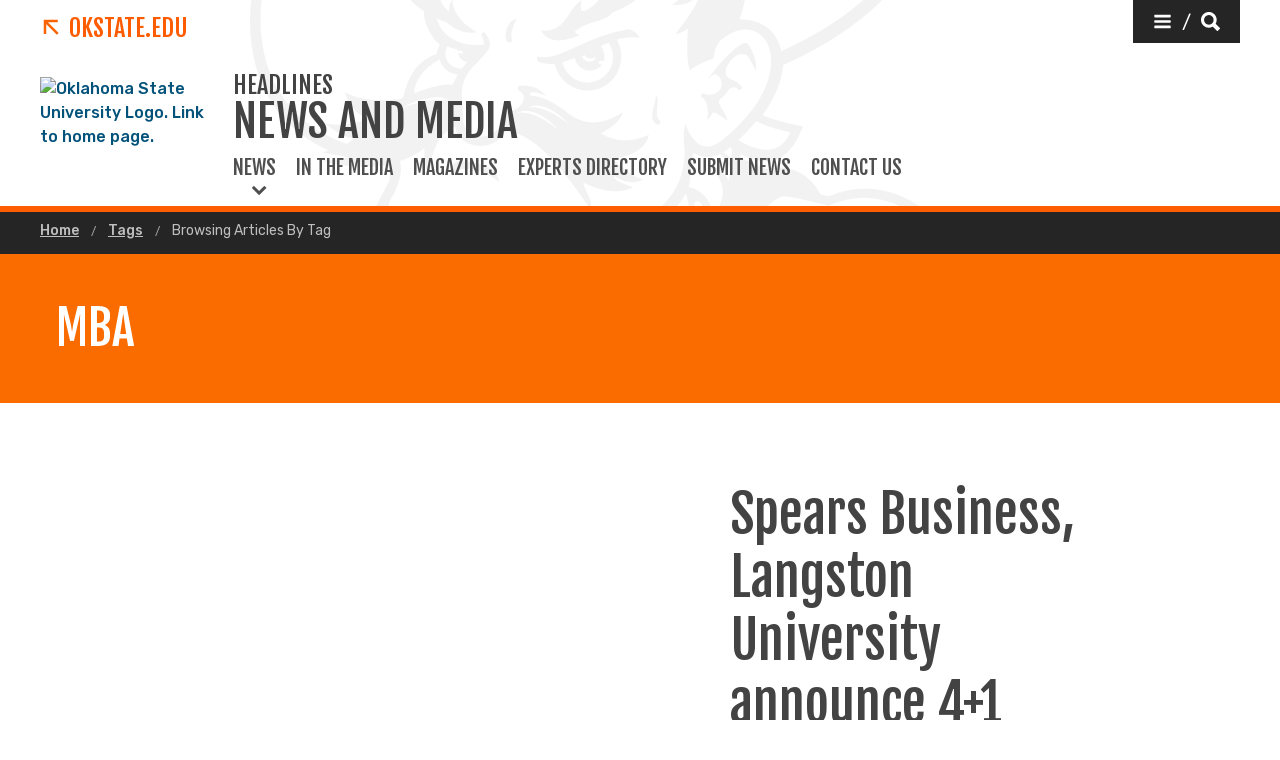

--- FILE ---
content_type: text/html; charset=UTF-8
request_url: https://news.okstate.edu/tags/browse.html?tags=MBA
body_size: 10562
content:
<!DOCTYPE HTML><html lang="en">
   <head>
      <title>Browsing Articles By Tag | Oklahoma State University </title>
      <meta charset="UTF-8">
      <meta name="viewport" content="width=device-width, initial-scale=1">
      <meta property="og:image" content="">
      <meta property="og:image:secure_url" content="">
      <meta property="og:title" content="Browsing Articles By Tag - Oklahoma State University">
      <meta property="og:url" content="https://news.okstate.edu/tags/browse.html">
      <meta property="og:description" content="">
      <meta property="og:site_name" content="">
      <meta property="og:type" content="website">
      <meta property="article:published_time" content="2021-04-05T18:16:29.509Z">
      <meta property="og:locale" content="en_us">
      <meta property="fb:admins" content="">
      <meta property="fb:app_id" content="1390635147893160">
      <meta property="twitter:card" content="summary_large_image">
      <meta property="twitter:url" content="https://news.okstate.edu/tags/browse.html">
      <meta property="twitter:title" content="Browsing Articles By Tag">
      <meta property="twitter:description" content="">
      <meta property="twitter:image" content="">
      <meta property="twitter:image:alt" content="">
      <meta property="twitter:creator" content="">
      <meta property="twitter:site" content="">
      
<meta http-equiv="X-UA-Compatible" content="IE=edge" />
<!--favicos-->
<link
  rel="apple-touch-icon-precomposed"
  sizes="144x144"
  href="https://omni.okstate.edu/_resources_global/pattern-lab-v1/favicons/apple-touch-icon-144x144.png"
/>
<link
  rel="apple-touch-icon-precomposed"
  sizes="152x152"
  href="https://omni.okstate.edu/_resources_global/pattern-lab-v1/favicons/apple-touch-icon-152x152.png"
/>
<link
  rel="icon"
  type="image/png"
  href="https://omni.okstate.edu/_resources_global/pattern-lab-v1/favicons/favicon-32x32.png"
  sizes="32x32"
/>
<link
  rel="icon"
  type="image/png"
  href="https://omni.okstate.edu/_resources_global/pattern-lab-v1/favicons/favicon-16x16.png"
  sizes="16x16"
/>
<link
  rel="shortcut icon"
  href="//omni.okstate.edu/_resources_global/pattern-lab-v1/favicons/favicon.ico"
/>

<!-- Styles -->

<link
  rel="stylesheet"
  href="https://omni.okstate.edu/_resources_global/pattern-lab-v1/css/style.css?1762203914"
  media="all"
/>

<!-- Fonts -->
<link rel="preconnect" href="https://fonts.googleapis.com" />
<link
  rel="preconnect"
  href="https://fonts.gstatic.com"
  crossorigin="anonymous"
/>
<link
  href="https://fonts.googleapis.com/css2?family=Fjalla+One&amp;family=Open+Sans:ital,wght@0,400;0,700;1,400;1,700&amp;family=Raleway:ital,wght@0,300;0,400;0,700;1,300;1,400;1,700&amp;family=Roboto:ital,wght@0,100;0,300;0,400;0,500;0,700;0,900;1,100;1,300;1,400;1,500;1,700;1,900&amp;family=Rubik:wght@300;400;500;700;900&amp;display=swap"
  rel="preload"
  as="style"
/>

<link
  rel="stylesheet"
  href="https://fonts.googleapis.com/css2?family=Fjalla+One&amp;family=Open+Sans:ital,wght@0,400;0,700;1,400;1,700&amp;family=Raleway:ital,wght@0,300;0,400;0,700;1,300;1,400;1,700&amp;family=Roboto:ital,wght@0,100;0,300;0,400;0,500;0,700;0,900;1,100;1,300;1,400;1,500;1,700;1,900&amp;family=Rubik:wght@300;400;500;700;900&amp;display=swap"
  media="print"
  onload="this.media='all'"
/>

<noscript>
  <link
    rel="stylesheet"
    href="https://fonts.googleapis.com/css2?family=Fjalla+One&amp;family=Open+Sans:ital,wght@0,400;0,700;1,400;1,700&amp;family=Raleway:ital,wght@0,300;0,400;0,700;1,300;1,400;1,700&amp;family=Roboto:ital,wght@0,100;0,300;0,400;0,500;0,700;0,900;1,100;1,300;1,400;1,500;1,700;1,900&amp;family=Rubik:wght@300;400;500;700;900&amp;display=swap"
  />
</noscript>

<!-- Scripts -->

<script
  src="https://cdnjs.cloudflare.com/ajax/libs/jquery/3.6.1/jquery.min.js"
  defer
></script>
<script
  src="https://unpkg.com/jarallax@1.10.7/dist/jarallax.min.js"
  defer
></script>
<script
  src="https://unpkg.com/jarallax@1.10.7/dist/jarallax-video.min.js"
  defer
></script>
<script
  src="https://unpkg.com/jarallax@1.10.7/dist/jarallax-element.min.js"
  defer
></script>

<script
  src="https://omni.okstate.edu/_resources_global/pattern-lab-v1/js/omniupdate.js"
  defer
></script>
      <link rel="canonical" href="https://news.okstate.edu/tags/browse.html">
   </head>
   <body class="no-js show_back_to_top"><a href="#main-content" id="skip-nav-link" role="button" class="button skip-nav">Skip to main content</a>
      <header class="main-header--dark main-header--dark--alternate">
   <div class="main-header--dark__top-stripe"></div>
   <div class="main-header--dark__bg">
      <div class="main-header--dark__bg-image"></div>
   </div>
   <div class="main-header--dark__parent-links"><a class="main-nav__logo__link main-nav__parent-link" href="https://go.okstate.edu/">
         <div class="osu-logo"><img src="https://omni.okstate.edu/_resources_global/pattern-lab-v1/images/logo-vertical.svg" alt="OSU logo"></div>
         <div class="arrow-icon"><svg xmlns:xlink="http://www.w3.org/1999/xlink" role="img" class="icon" aria-hidden="true">
               <use xlink:href="#design--link-arrow"></use></svg>
            </div>
         <div>OKState.edu</div></a></div>
   <div class="main-header--dark__quickerlinks"></div>
   <div class="main-header--dark__secondary-buttons"><a href="#" role="button" class="button button--dark quicklinks-toggle" id="quicklinks-toggle">
         <div class="open-quicklinks"><svg xmlns:xlink="http://www.w3.org/1999/xlink" role="img" class="icon" aria-hidden="true">
               <use xlink:href="#design--menu-white"></use></svg>
            <div class="quicklinks-toggle-label">
               <div class="show-for-sr">Quicklinks</div>
               <div>/</div>
               <div class="show-for-sr">Search</div>
            </div><svg xmlns:xlink="http://www.w3.org/1999/xlink" role="img" class="icon" aria-hidden="true">
               <use xlink:href="#design--search-white"></use></svg>
            </div></a></div>
   <div class="main-header--dark__quicklinks-dropdown">
      <div class="main-nav-utility__container main-header--dark__quicklinks-dropdown__collapse">
         <div class="main-nav-utility__close-button"><a href="#" class="" id="utility-toggle"><span>Close</span><svg xmlns:xlink="http://www.w3.org/1999/xlink" role="img" class="icon" aria-hidden="true">
                  <use xlink:href="#design--nav-close"></use></svg></a></div>
         <div class="main-nav-utility__search">
            <div class="main-nav-search">
               <h2 class="main-nav-utility__heading">Search</h2>
               											<form class="search-bar" id="main-nav-search-form" action="https://search.okstate.edu">
<div class="search-bar__form">
<div class="input-group">
<input class="input-group-field" type="text" placeholder="What can we help you find?" name="q" id="site-search-input">					
<input id="site-search-url" type="hidden" name="site" value="https://news.okstate.edu/">
<div class="input-group-button">
<label for="site-search-input" class="show-for-sr">Search this site</label>
<input type="submit" class="button" value="Search" id="site-search">
</div>
</div>
</div><fieldset>
<legend class="show-for-sr">Search</legend>
<ul>
<li><label for="siteSearchRadio"><input id="siteSearchRadio" name="radio" type="radio" class="radio" data-results_page="https://search.okstate.edu" checked="checked">Search News and Media</label></li>
<li><label for="osuSearchRadio"><input id="osuSearchRadio" name="radio" type="radio" class="radio">All of Oklahoma State University</label></li>
</ul>
</fieldset></form>										</div>
         </div>
         <div class="main-nav-utility__footer-button"><a href="#" tabindex="-1" class="back-to-top"><span class="show-for-sr">Go back to top of page</span><svg xmlns:xlink="http://www.w3.org/1999/xlink" role="img" class="icon" aria-hidden="true">
                  <use xlink:href="#design--back-to-top"></use></svg></a></div>
      </div>
   </div>
   <div class="main-header--dark__logo"><a href="https://go.okstate.edu/">
									<img src="https://digitalassets.okstate.edu/m/5edd2b756cf31c9c/original/Logo-Web-Ready.svg" alt="Oklahoma State University Logo. Link to home page."/>								</a></div>
   <div class="main-header--dark__title"><a href="/">
         <h1 role="presentation">
            <div class="main-nav__superhead">Headlines</div>
            <div>News and Media</div>
         </h1></a></div>
   <div class="main-header--dark__mobile-nav-toggle"><a href="#" class="open-toggle"><svg xmlns:xlink="http://www.w3.org/1999/xlink" role="img" class="icon" aria-hidden="true">
            <use xlink:href="#design--menu-icon"></use></svg><span class="show-for-sr">Open Main Menu</span></a><a href="#" class="close-toggle"><svg xmlns:xlink="http://www.w3.org/1999/xlink" role="img" class="icon" aria-hidden="true">
            <use xlink:href="#design--close-nav"></use></svg><span class="show-for-sr">Close Main Menu</span></a></div>
   <div class="main-header--dark__main-nav">
      <div class="main-nav__links"><a href="#" class="main-nav__link main-nav__link--dropdown" data-dropdown-link="main-nav-submenu-1">
            						News
            					</a> 
         					
         <div class="dropdown-nav" style="background-image:url('')" data-dropdown-nav="main-nav-submenu-1" data-dropdown-active="false">
            <div class="dropdown-nav__container">
               <div class="dropdown-nav__item"><a tabindex="-1" href="/archive/index.html"><span>News Archive</span><span>&nbsp;</span></a></div>
               <div class="dropdown-nav__item"><a tabindex="-1" href="/topics/index.html"><span>Topics</span><span>&nbsp;</span></a></div>
               <div class="dropdown-nav__item"><a tabindex="-1" href="/colleges/index.html"><span>Colleges</span><span>and Divisions</span></a></div>
            </div>
         </div><a class="main-nav__link" href="/in-the-media/">
            						In the Media
            					</a> 
         				<a class="main-nav__link" href="/magazines/index.html">
            						Magazines
            					</a> 
         				<a class="main-nav__link" href="/contact/experts.html">
            						Experts Directory
            					</a> 
         				<a class="main-nav__link" href="/submit-news.html">
            						Submit News
            					</a> 
         				<a class="main-nav__link" href="/contact/index.html">
            						Contact Us
            					</a> 
         				</div>
   </div>
   <div class="main-header--dark__mobile-nav">
      <div class="main-header--dark__mobile-nav__collapse">
         <div class="tabs-content" data-tabs-content="tabs">
            <div class="tabs-panel main-nav-mobile-tabs__panel is-active" id="panel1">
               <div class="main-nav__links"><a href="#" class="main-nav__link main-nav__link--dropdown" data-dropdown-link="main-nav-submenu-1">
                     						News
                     					</a> 
                  					
                  <div class="dropdown-nav" style="background-image:url('')" data-dropdown-nav="main-nav-submenu-1" data-dropdown-active="false">
                     <div class="dropdown-nav__container">
                        <div class="dropdown-nav__item"><a tabindex="-1" href="/archive/index.html"><span>News Archive</span><span>&nbsp;</span></a></div>
                        <div class="dropdown-nav__item"><a tabindex="-1" href="/topics/index.html"><span>Topics</span><span>&nbsp;</span></a></div>
                        <div class="dropdown-nav__item"><a tabindex="-1" href="/colleges/index.html"><span>Colleges</span><span>and Divisions</span></a></div>
                     </div>
                  </div><a class="main-nav__link" href="/in-the-media/">
                     						In the Media
                     					</a> 
                  				<a class="main-nav__link" href="/magazines/index.html">
                     						Magazines
                     					</a> 
                  				<a class="main-nav__link" href="/contact/experts.html">
                     						Experts Directory
                     					</a> 
                  				<a class="main-nav__link" href="/submit-news.html">
                     						Submit News
                     					</a> 
                  				<a class="main-nav__link" href="/contact/index.html">
                     						Contact Us
                     					</a> 
                  				</div>
            </div>
         </div>
         <div class="mobile-search-quicklinks">
            <div class="mobile-nav-utility__container ">
               <div class="main-nav-utility__search">
                  <div class="main-nav-search">
                     <h2 class="main-nav-utility__heading">Search</h2>
                     											<form class="search-bar" id="main-nav-search-form" action="https://search.okstate.edu">
<div class="search-bar__form">
<div class="input-group">
<input class="input-group-field" type="text" placeholder="What can we help you find?" name="q" id="site-search-input">					
<input id="site-search-url" type="hidden" name="site" value="https://news.okstate.edu/">
<div class="input-group-button">
<label for="site-search-input" class="show-for-sr">Search this site</label>
<input type="submit" class="button" value="Search" id="site-search">
</div>
</div>
</div><fieldset>
<legend class="show-for-sr">Search</legend>
<ul>
<li><label for="siteSearchRadio"><input id="siteSearchRadio" name="radio" type="radio" class="radio" data-results_page="https://search.okstate.edu" checked="checked">Search News and Media</label></li>
<li><label for="osuSearchRadio"><input id="osuSearchRadio" name="radio" type="radio" class="radio">All of Oklahoma State University</label></li>
</ul>
</fieldset></form>										</div>
               </div>
               <div class="main-nav-utility__footer-button"><a href="#" tabindex="-1" class="back-to-top"><span class="show-for-sr">Go back to top of page</span><svg xmlns:xlink="http://www.w3.org/1999/xlink" role="img" class="icon" aria-hidden="true">
                        <use xlink:href="#design--back-to-top"></use></svg></a></div>
            </div>
         </div>
      </div>
   </div>
</header><main class="main " id="main-content">
         <nav aria-label="Breadcrumb" class="breadcrumbs">
            <div class="breadcrumbs__container">
               <ul>
                  <li><a href="https://news.okstate.edu/"> Home </a></li>
                  <li><a href="https://news.okstate.edu/tags/"> Tags </a></li>
                  <li><a href="browse.html" aria-current="page"> Browsing Articles By Tag </a></li>
               </ul>
            </div>
         </nav>
         <div class="page-header page-header--title-bar">
    <div class="page-header__container">
        <div class="page-header__page-title">
            <div class="page-section" style="">
                <div class="page-section__container">
                    <h1>MBA</h1>
                    
                </div>
            </div>
        </div>
    </div>
</div><div class="fifty-fifty-flex fifty-fifty-flex--bg-light fifty-fifty-flex--inverted">
    <div class="fifty-fifty-flex__container">
        <div class="fifty-fifty-flex__left-container" >
            <h2>Spears Business, Langston University announce 4+1 business degree partnership</h2>
            
            <div class="fifty-fifty-flex__caption">Spears Business and Langston University announced a new 4+1 business degree pathway for LU undergraduate students to earn their master’s degree at OSU with just one additional year of classes.</div>
            <div class="fifty-fifty-flex__button">
                <a href="https://news.okstate.edu/articles/business/2025/spears-langston-4-plus-1-partnership.html" role="button"  class="button">View Story</a>
            </div>
        </div>
        <div class="fifty-fifty-flex__right-container" data-aos="fade-up">
            <img src="[data-uri]" data-lazy-img="https://news.okstate.edu/articles/business/images/lu-spears-headline-2500-1300.jpg" alt="Students take a class at Langston University." class="" />
        </div>
    </div>
</div><div class="teasers teasers--bg-shaded">
    <div class="teasers__container">
        
        <div class="teasers__main" data-aos="fade-up">
            <div class="teaser">
    <div class="teaser__image" data-lazy-bg="https://news.okstate.edu/articles/business/images/alejandro-thumb-360-240.jpg" role="img" aria-label=""></div>
    <div class="teaser__content-container">
        <p class="teaser__date">Thu, Oct 16, 2025</p>
        <a href="https://news.okstate.edu/articles/business/2025/alejandro-garcia-alumni-q-a.html" class="teaser__link">Alumni Q&A: MBA graduate Garcia champions entrepreneurship as Tulsa Global District executive director</a>
        
    </div>
</div>
<div class="teaser">
    <div class="teaser__image" data-lazy-bg="https://news.okstate.edu/articles/business/images/neils-thumb-360-240.jpg" role="img" aria-label=""></div>
    <div class="teaser__content-container">
        <p class="teaser__date">Wed, Sep 03, 2025</p>
        <a href="https://news.okstate.edu/articles/business/2025/neils-mba-study-abroad.html" class="teaser__link">Better Together: Married couple embraces OSU MBA journey from Tulsa to Vienna</a>
        
    </div>
</div>
<div class="teaser">
    <div class="teaser__image" data-lazy-bg="https://news.okstate.edu/articles/business/images/elwell-thumb-360-240.jpg" role="img" aria-label=""></div>
    <div class="teaser__content-container">
        <p class="teaser__date">Tue, Sep 02, 2025</p>
        <a href="https://news.okstate.edu/articles/business/2025/lucas-elwell-oya-q-a.html" class="teaser__link">Outstanding Young Alumni Q&A: Lucas Elwell</a>
        
    </div>
</div>
<div class="teaser">
    <div class="teaser__image" data-lazy-bg="https://news.okstate.edu/articles/business/images/manzer-thumb-360-240.jpg" role="img" aria-label=""></div>
    <div class="teaser__content-container">
        <p class="teaser__date">Mon, Aug 11, 2025</p>
        <a href="https://news.okstate.edu/articles/business/2025/lee-manzer-spears-hof.html" class="teaser__link">The story seeker: Spears Business Hall of Fame inductee Manzer finds powerful lessons in the ordinary</a>
        
    </div>
</div>

        </div>
    </div>
</div><div class="archive-list ">
    <div class="archive-list__container">
        
        <div class="archive-list__main" data-aos="fade-up">
            <div class="teaser">
    <div class="teaser__content-container">
        <a href="https://news.okstate.edu/articles/business/2025/outstanding-young-alumni-2025.html" class="teaser__link">Spears Business announces 2025 Outstanding Young Alumni</a>
        <p class="teaser__description--date">Mon, Jun 30, 2025</p>
        <p class="teaser__description">Lucas Elwell, Aaron Sizemore and Brittany Sizemore will receive Outstanding Young Alumni awards at OSU’s Spears School of Business Hall of Fame banquet Oct. 10.</p>
        <a href="?tags=Department+of+Finance" role="button" class="button button button--rounded">Department of Finance</a><a href="?tags=Watson+Graduate+School+of+Management" role="button" class="button button button--rounded">Watson Graduate School of Management</a><a href="?tags=Outstanding+Young+Alumni" role="button" class="button button button--rounded">Outstanding Young Alumni</a><a href="?tags=MBA" role="button" class="button button button--rounded">MBA</a><a href="?tags=Spears+School+of+Business" role="button" class="button button button--rounded">Spears School of Business</a><a href="?tags=Business" role="button" class="button button button--rounded">Business</a><a href="?tags=Spears+School+of+Business+Alumni" role="button" class="button button button--rounded">Spears School of Business Alumni</a><a href="?tags=School+of+Marketing+and+International+Business" role="button" class="button button button--rounded">School of Marketing and International Business</a>
    </div>
</div><div class="teaser">
    <div class="teaser__content-container">
        <a href="https://news.okstate.edu/articles/business/2025/mba_real_world_case_study.html" class="teaser__link">When case studies come to life; Spears MBA students consult for real companies with million-dollar challenges</a>
        <p class="teaser__description--date">Fri, Jun 27, 2025</p>
        <p class="teaser__description">Teams of Spears Business MBA students got some executive experiences when their capstone case studies involved real companies with real challenges.</p>
        <a href="?tags=Steph+Phipps" role="button" class="button button button--rounded">Steph Phipps</a><a href="?tags=Spears+School+of+Business" role="button" class="button button button--rounded">Spears School of Business</a><a href="?tags=MBA" role="button" class="button button button--rounded">MBA</a>
    </div>
</div><div class="teaser">
    <div class="teaser__content-container">
        <a href="https://news.okstate.edu/articles/business/2025/sharda-vice-dean-achievements.html" class="teaser__link">‘Academic entrepreneur’: Sharda leaves impact as outgoing Spears Business vice dean for graduate programs and research</a>
        <p class="teaser__description--date">Mon, Jun 23, 2025</p>
        <p class="teaser__description">Dr. Ramesh Sharda has spent 11-plus years as the Spears Business vice dean for graduate programs, but his impact on OSU began much earlier. Before returning to faculty this summer, Sharda reminisced on his career highlights.</p>
        <a href="?tags=Business" role="button" class="button button button--rounded">Business</a><a href="?tags=Research+Matters+magazine" role="button" class="button button button--rounded">Research Matters magazine</a><a href="?tags=Research" role="button" class="button button button--rounded">Research</a><a href="?tags=Spears+Research" role="button" class="button button button--rounded">Spears Research</a><a href="?tags=Administration" role="button" class="button button button--rounded">Administration</a><a href="?tags=OSU+Research" role="button" class="button button button--rounded">OSU Research</a><a href="?tags=Department+of+Management+Science+and+Information+Systems" role="button" class="button button button--rounded">Department of Management Science and Information Systems</a><a href="?tags=Dr.+Ramesh+Sharda" role="button" class="button button button--rounded">Dr. Ramesh Sharda</a><a href="?tags=MS+BAnDS" role="button" class="button button button--rounded">MS BAnDS</a><a href="?tags=Spears+School+of+Business" role="button" class="button button button--rounded">Spears School of Business</a><a href="?tags=MBA" role="button" class="button button button--rounded">MBA</a>
    </div>
</div><div class="teaser">
    <div class="teaser__content-container">
        <a href="https://news.okstate.edu/magazines/business/engage/articles/2025/brick_by_brick_rodrigo_tello.html" class="teaser__link">Brick by brick; Rodrigo Tello has been constructing his masterpiece at OSU one block at a time</a>
        <p class="teaser__description--date">Mon, Jun 09, 2025</p>
        <p class="teaser__description">From international student to doctoral candidate, intern to MBA manager, student visa holder to proud American citizen, Rodrigo Tello has been constructing his masterpiece at OSU one block at a time.</p>
        <a href="?tags=Engage%40Spears+magazine" role="button" class="button button button--rounded">Engage@Spears magazine</a><a href="?tags=matt+bowler" role="button" class="button button button--rounded">matt bowler</a><a href="?tags=MBA" role="button" class="button button button--rounded">MBA</a><a href="?tags=Rodrigo+Tello" role="button" class="button button button--rounded">Rodrigo Tello</a><a href="?tags=Magazine" role="button" class="button button button--rounded">Magazine</a><a href="?tags=Spears+School+of+Business" role="button" class="button button button--rounded">Spears School of Business</a>
    </div>
</div><div class="teaser">
    <div class="teaser__content-container">
        <a href="https://news.okstate.edu/articles/business/2025/mother-daughter-mba-students.html" class="teaser__link">Family business: Mother, daughter take on OSU’s MBA program together</a>
        <p class="teaser__description--date">Fri, May 09, 2025</p>
        <p class="teaser__description">Twenty-three years after obtaining her bachelor’s degree, Monica Reed returned to college with encouragement from one of her daughters. Monica and Lauren Reed are pursuing MBAs together at OSU.</p>
        <a href="?tags=MBA" role="button" class="button button button--rounded">MBA</a><a href="?tags=Department+of+Management" role="button" class="button button button--rounded">Department of Management</a><a href="?tags=Watson+Graduate+School+of+Management" role="button" class="button button button--rounded">Watson Graduate School of Management</a><a href="?tags=Spears+School+of+Business" role="button" class="button button button--rounded">Spears School of Business</a><a href="?tags=OSU+MBA" role="button" class="button button button--rounded">OSU MBA</a><a href="?tags=MBA+Program" role="button" class="button button button--rounded">MBA Program</a>
    </div>
</div><div class="teaser">
    <div class="teaser__content-container">
        <a href="https://news.okstate.edu/articles/business/2025/mba-programs-2025-us-news-rankings.html" class="teaser__link">Spears Business MBA program continues surge in rankings</a>
        <p class="teaser__description--date">Tue, Apr 08, 2025</p>
        <p class="teaser__description">Spears Business jumped 18 spots to No. 58 in the U.S. News & World Report ranking of the best full-time MBA programs.</p>
        <a href="?tags=MBA+Program" role="button" class="button button button--rounded">MBA Program</a><a href="?tags=Dr.+Jim+Payne" role="button" class="button button button--rounded">Dr. Jim Payne</a><a href="?tags=Spears+School+of+Business" role="button" class="button button button--rounded">Spears School of Business</a><a href="?tags=MBA" role="button" class="button button button--rounded">MBA</a><a href="?tags=Watson+Graduate+School+of+Management" role="button" class="button button button--rounded">Watson Graduate School of Management</a>
    </div>
</div><div class="teaser">
    <div class="teaser__content-container">
        <a href="https://news.okstate.edu/articles/business/2025/us_news_world_report_spears_top10_mba_11.html" class="teaser__link">OSU’s online undergraduate business programs leap into U.S. News & World Report top 10, online MBA ranked No. 11</a>
        <p class="teaser__description--date">Tue, Jan 21, 2025</p>
        <p class="teaser__description">Spears Business achieved unprecedented success in the U.S. News & World Report's 2025 online rankings, securing its first-ever top-10 position for undergraduate business programs while its MBA program reached new heights at No. 11 nationally.</p>
        <a href="?tags=Dr.+Ramesh+Sharda" role="button" class="button button button--rounded">Dr. Ramesh Sharda</a><a href="?tags=U.S.+News+%26+World+Report" role="button" class="button button button--rounded">U.S. News & World Report</a><a href="?tags=Dr.+Jim+Payne" role="button" class="button button button--rounded">Dr. Jim Payne</a><a href="?tags=Dr.+Marlys+Mason" role="button" class="button button button--rounded">Dr. Marlys Mason</a><a href="?tags=Spears+School+of+Business" role="button" class="button button button--rounded">Spears School of Business</a><a href="?tags=Michael+and+Anne+Greenwood+Center+for+Online+Excellence" role="button" class="button button button--rounded">Michael and Anne Greenwood Center for Online Excellence</a><a href="?tags=MBA" role="button" class="button button button--rounded">MBA</a>
    </div>
</div>
        </div>
    </div>
</div><nav class='pagination'><a href='?page=1&amp;tags=MBA' class='pagination__arrow is-left'><svg role="img" class="icon" aria-hidden="true" viewBox="0 0 1000 1000"><path fill="currentColor" d="M796 500c0 8.667-3.333 16.333-10 23L320 989c-6.667 6.667-14.333 10-23 10s-16.333-3.333-23-10l-50-50c-6.667-6.667-10-14.333-10-23s3.333-16.333 10-23l393-393-393-393c-6.667-6.667-10-14.333-10-23s3.333-16.333 10-23l50-50c6.667-6.667 14.333-10 23-10s16.333 3.333 23 10l466 466c6.667 6.667 10 14.333 10 23z"/></svg><span class="show-for-sr">Previous Page</span>    <span> </span></a><a href='?page=1&amp;tags=MBA' class='pagination__item is-active'>1</a><a href='?page=2&amp;tags=MBA' class='pagination__item'>2</a><a href='?page=3&amp;tags=MBA' class='pagination__item'>3</a><a href='?page=4&amp;tags=MBA' class='pagination__item'>4</a><a href='?page=5&amp;tags=MBA' class='pagination__item'>5</a><span class='pagination__separator'>...</span><a href='?page=11&amp;tags=MBA' class='pagination__item'>11</a><a href='?page=2&amp;tags=MBA' class='pagination__arrow'><svg role="img" class="icon" aria-hidden="true" viewBox="0 0 1000 1000"><path fill="currentColor" d="M796 500c0 8.667-3.333 16.333-10 23L320 989c-6.667 6.667-14.333 10-23 10s-16.333-3.333-23-10l-50-50c-6.667-6.667-10-14.333-10-23s3.333-16.333 10-23l393-393-393-393c-6.667-6.667-10-14.333-10-23s3.333-16.333 10-23l50-50c6.667-6.667 14.333-10 23-10s16.333 3.333 23 10l466 466c6.667 6.667 10 14.333 10 23z"/></svg><span class="show-for-sr">Next Page</span>    <span> </span></a></nav> 
         <!-- OU Search Ignore Start Here -->
         <nav class="side-nav hidden">
            <div class="side-nav__header"><span><svg xmlns:xlink="http://www.w3.org/1999/xlink" role="img" class="icon" aria-hidden="true">
                     <use xlink:href="#design--link-arrow"></use></svg></span> 
               				<a href="/tags/" class="side-nav__heading">Tags</a></div>
            <div class="side-nav__body"><ul></ul></div>
         </nav>
         <!-- OU Search Ignore End Here --></main>
      <nav class="sticky-link-back-to-top-container" style="margin-right: 1rem; right: 0px">
         <div class="back-to-top-parent"><a href="#top" class="sg-standalone link--back-to-top "><svg xmlns:xlink="http://www.w3.org/1999/xlink" role="img" class="icon" aria-hidden="true">
                  <use xlink:href="#design--arrow-up"></use></svg> Back To Top</a></div>
      </nav>
      <footer class="main-footer" title="main-footer">
   <div class="main-footer__container">
      <div class="main-footer__nav">
         <div class="three-columns">
            <div class="three-columns__left"><a href="/" class="logo--footer"><img alt="OSU Logo" src="https://digitalassets.okstate.edu/m/5edd2b756cf31c9c/original/Logo-Web-Ready.svg?io=transform:fit,width:2500&amp;quality=80"></a><div class="vcard"><a class="fn org url" href="https://go.okstate.edu">Oklahoma State University</a><br><a class="main-footer__link adr" aria-label="Directions to OSU campus." title="Stillwater, OK 74078" href="https://goo.gl/maps/aJL1unybG942"><span class="locality">Stillwater</span>, <abbr class="region" title="Oklahoma">OK</abbr>&nbsp;&nbsp; <span class="postal-code">74078</span></a><br><a class="main-footer__link" style="text-decoration: underline;" title="Click to view campus map." href="https://maps.okstate.edu">Campus &amp; Parking Maps</a><br><a class="main-footer__link tel" aria-label="Call OSU campus." href="tel:14057445000">(405) 744-5000</a></div>
               <ul class="main-footer__link-list">
                  <li><a class="main-footer__link" href="http://jobs.okstate.edu">Careers at OSU</a></li>
                  <li><a class="main-footer__link" href="https://careerservices.okstate.edu/">Hire OSU Grads</a></li>
               </ul>
            </div>
            <div class="three-columns__center">
               <div class="main-footer__headline">
                  <h2>OSU Institutions</h2>
               </div>
               <ul class="main-footer__link-list">
                  <li><a class="main-footer__link" href="https://go.okstate.edu">Stillwater (Main)</a></li>
                  <li><a class="main-footer__link" href="https://osuokc.edu/">Oklahoma City</a></li>
                  <li><a class="main-footer__link" href="https://tulsa.okstate.edu/">Tulsa</a></li>
                  <li><a class="main-footer__link" href="https://health.okstate.edu/">Center for Health Sciences (Tulsa)</a></li>
                  <li><a class="main-footer__link" href="https://osuit.edu/">Institute of Technology (Okmulgee)</a></li>
                  <li><a class="main-footer__link" href="https://vetmed.okstate.edu/">Veterinary Medicine (Stillwater)</a></li>
               </ul>
            </div>
            <div class="three-columns__right">
               <div class="main-footer__headline">
                  <h2>Follow OSU</h2>
               </div>
               <div class="link-group main-footer__inline-links"><a href="https://news.okstate.edu">News</a><a href="https://calendar.okstate.edu">Events</a><a href="https://www.youtube.com/@okstateu">YouTube</a></div><a class="main-footer__link" href="https://social.okstate.edu">Social Media Directory</a><div class="social-media-nav"><a href="https://www.facebook.com/pages/Oklahoma-State-University/39013362306"><span class="show-for-sr">Facebook</span><svg xmlns:xlink="http://www.w3.org/1999/xlink" role="img" class="icon" aria-hidden="true">
                        <use xlink:href="#social--facebook-white"></use></svg></a>  <a href="https://twitter.com/okstate"><span class="show-for-sr">Twitter</span><svg xmlns:xlink="http://www.w3.org/1999/xlink" role="img" class="icon" aria-hidden="true">
                        <use xlink:href="#social--twitter-white"></use></svg></a>  <a href="https://instagram.com/okstate"><span class="show-for-sr">Instagram</span><svg xmlns:xlink="http://www.w3.org/1999/xlink" role="img" class="icon" aria-hidden="true">
                        <use xlink:href="#social--instagram-white"></use></svg></a>  <a href="https://www.linkedin.com/school/6281/"><span class="show-for-sr">Linkedin</span><svg xmlns:xlink="http://www.w3.org/1999/xlink" role="img" class="icon" aria-hidden="true">
                        <use xlink:href="#social--linkedin-white"></use></svg></a>  <a href="https://www.snapchat.com/add/okstateu"><span class="show-for-sr">Snapchat</span><svg xmlns:xlink="http://www.w3.org/1999/xlink" role="img" class="icon" aria-hidden="true">
                        <use xlink:href="#social--snapchat-white"></use></svg></a>  </div><a class="logo--athletics" href="https://okstate.com"> <span>OSU Athletics &gt;&gt;</span></a></div>
         </div>
      </div>
      <div class="main-footer__ribbon">
         <div class="one-column">
            <div class="one-column__col">
               <nav class="utility-nav" aria-label="Footer Utility Navigation"><span class="copyright"><span id="directedit">©</span> <script>var year = new Date();document.write(year.getFullYear());</script> Oklahoma State University. All rights reserved.</span><div class="link-group main-footer__inline-links"><a href="https://accessibility.okstate.edu/" class="">Accessibility Services</a><a href="https://safety.okstate.edu" class="">Campus Safety</a><a href="https://community.okstate.edu" class="">Access &amp; Community Impact</a><a href="https://eeo.okstate.edu/" class="">EEO Statement</a><a href="https://secure.ethicspoint.com/domain/media/en/gui/10933/index.html" class="">Ethics Point</a><a href="https://go.okstate.edu/tos/privacy.html" class="">Privacy Notice</a><a href="https://go.okstate.edu/tos/" class="">Terms of Service</a><a href="https://trademarks.okstate.edu/" class="">Trademarks</a></div>
               </nav>
            </div>
         </div>
      </div>
   </div>
</footer><!-- svg store --><div style="height:0; width: 0; position: absolute; left: -99999em; top: -9999em" aria-hidden="true">
   			SVG directory not found.
   		</div><!-- /svg store --><div id='SPRITELOADER_pageSprites' class='hide embedded-sprites'><svg xmlns='http://www.w3.org/2000/svg' xmlns:xlink='http://www.w3.org/1999/xlink'><symbol id="design--link-arrow" xmlns="http://www.w3.org/2000/svg" viewBox="0 0 17 17"><path d="M14.337 16.746l1.858-1.858L4.691 3.384l10.575-.045V.685H.134v15.132l2.699.044V5.242z" fill="#FA6400" stroke="none" stroke-width="1" fill-rule="evenodd"/></symbol><symbol id="design--menu-white" xmlns="http://www.w3.org/2000/svg" viewBox="0 0 1792 1792"><path fill="#fff" d="M1664 1344v128q0 26-19 45t-45 19H192q-26 0-45-19t-19-45v-128q0-26 19-45t45-19h1408q26 0 45 19t19 45zm0-512v128q0 26-19 45t-45 19H192q-26 0-45-19t-19-45V832q0-26 19-45t45-19h1408q26 0 45 19t19 45zm0-512v128q0 26-19 45t-45 19H192q-26 0-45-19t-19-45V320q0-26 19-45t45-19h1408q26 0 45 19t19 45z"/></symbol><symbol id="design--search-white" xmlns="http://www.w3.org/2000/svg" viewBox="0 0 16 16"><path d="M15.875 13.458c.194.195.194.39 0 .584l-1.792 1.833a.45.45 0 01-.333.125.4.4 0 01-.292-.125l-3.5-3.583c-1.055.639-2.166.958-3.333.958-1.806 0-3.361-.646-4.667-1.938C.653 10.021 0 8.459 0 6.625c0-1.833.653-3.396 1.958-4.688C3.264.647 4.82 0 6.625 0c1.806 0 3.354.646 4.646 1.938 1.292 1.291 1.937 2.854 1.937 4.687 0 1.167-.291 2.25-.875 3.25l3.542 3.583zM9.458 3.792c-.777-.806-1.722-1.209-2.833-1.209-1.111 0-2.062.396-2.854 1.188-.792.792-1.188 1.743-1.188 2.854s.396 2.062 1.188 2.854c.792.792 1.743 1.188 2.854 1.188s2.056-.396 2.833-1.188a3.927 3.927 0 001.167-2.854c0-1.111-.389-2.056-1.167-2.833z" fill="#FFF" stroke="none" stroke-width="1" fill-rule="evenodd"/></symbol><symbol id="design--nav-close" xmlns="http://www.w3.org/2000/svg" viewBox="0 0 15 15"><path d="M14.206 12.044c.1.1.15.223.15.373 0 .149-.05.273-.15.372l-1.417 1.38c-.099.1-.21.15-.335.15a.506.506 0 01-.373-.15L7.196 9.284 2.312 14.17c-.1.1-.212.15-.336.15a.506.506 0 01-.373-.15l-1.417-1.38a.506.506 0 01-.149-.372c0-.15.05-.274.15-.373l4.921-4.885L.186 2.312c-.248-.249-.248-.497 0-.746L1.566.15C1.716.05 1.84 0 1.94 0c.15 0 .273.05.373.15l4.884 4.846L12.081.15c.15-.1.273-.149.373-.149.149 0 .273.05.373.15l1.38 1.416c.248.249.248.485 0 .709L9.283 7.122l4.922 4.922z" fill="currentColor" stroke="none" stroke-width="1" fill-rule="evenodd"/></symbol><symbol id="design--back-to-top" xmlns="http://www.w3.org/2000/svg" viewBox="0 0 40 40"><g stroke="none" stroke-width="1" fill="none" fill-rule="evenodd"><path fill="#FA6400" d="M0 0h40v40H0z"/><path fill="#FFF" d="M12.5 26.18l-2.32-2.36 10-10 10 10-2.36 2.36-7.64-7.68z"/></g></symbol><symbol id="design--menu-icon" xmlns="http://www.w3.org/2000/svg" viewBox="0 0 31 37"><g stroke="none" stroke-width="1" fill="none" fill-rule="evenodd"><path d="M1 0h29.25v3.276H1V0zm0 11.349V8.151h29.25v3.198H1zM1 19.5v-3.276h29.25V19.5H1z" fill="#FA6400"/><text font-family="Rubik-Medium, Rubik" font-size="11" font-weight="400" fill="#5E5E5E"><tspan x="0" y="36">MENU</tspan></text></g></symbol><symbol id="design--close-nav" xmlns="http://www.w3.org/2000/svg" viewBox="0 0 35 37"><g stroke="none" stroke-width="1" fill="none" fill-rule="evenodd"><text font-family="Rubik-Medium, Rubik" font-size="11" font-weight="400" fill="#5E5E5E"><tspan x="0" y="36">CLOSE</tspan></text><path d="M27.5 1.977L19.727 9.75l7.773 7.773-1.977 1.977-7.773-7.773L9.977 19.5 8 17.523l7.773-7.773L8 1.977 9.977 0l7.773 7.773L25.523 0z" fill="#FA6400"/></g></symbol><symbol id="design--arrow-up" xmlns="http://www.w3.org/2000/svg" viewBox="0 0 27 31"><path d="M15.476 7.404V31h-3.952V7.404l-8.73 8.543L0 13.212 13.5 0 27 13.212l-2.795 2.735-8.729-8.543z" fill="#F7F7F7" fill-rule="nonzero" stroke="none" stroke-width="1"/></symbol><symbol id="social--facebook-white" xmlns="http://www.w3.org/2000/svg" viewBox="0 0 40 41"><g stroke="none" stroke-width="1" fill="none" fill-rule="evenodd"><path fill="#FFF" d="M0 40.562h39.89V.672H0z"/><path d="M21.4 30.013v-8.571h2.877l.43-3.342H21.4v-2.132c0-.967.268-1.625 1.655-1.625l1.77-.002v-2.988a23.997 23.997 0 00-2.578-.131c-2.55 0-4.296 1.556-4.296 4.415V18.1h-2.885v3.342h2.885v8.571H21.4z" fill="#000"/></g></symbol><symbol id="social--twitter-white" xmlns="http://www.w3.org/2000/svg" fill="none" viewBox="0 0 47 46"><g clip-path="url(#bxbclip0_1002_302)"><path fill-rule="evenodd" clip-rule="evenodd" d="M.73 45.642h45.905V.646H.73v44.996z" fill="#fff"/><path d="M35.114 11.78l-8.38 9.573 9.857 13.029h-7.717l-6.038-7.903-6.918 7.903h-3.835l8.96-10.244-9.452-12.359h7.91l5.466 7.225 6.312-7.225h3.835zm-3.052 20.31L18.347 13.95h-2.284L29.93 32.09H32.062z" fill="#000"/></g><defs><clipPath><path fill="#fff" transform="translate(-1038 -8114)" d="M0 0h1440v8386H0z"/></clipPath></defs></symbol><symbol id="social--instagram-white" xmlns="http://www.w3.org/2000/svg" viewBox="0 0 41 41"><g stroke="none" stroke-width="1" fill="none" fill-rule="evenodd"><path fill="#FFF" d="M.4 40.562h39.89V.672H.4z"/><g fill="#000"><path d="M20.345 9.415c-3.042 0-3.424.013-4.619.068-1.192.054-2.006.244-2.719.52a5.49 5.49 0 00-1.984 1.292 5.498 5.498 0 00-1.292 1.985c-.277.712-.466 1.527-.52 2.718-.055 1.195-.068 1.577-.068 4.62 0 3.041.013 3.423.067 4.617.055 1.193.244 2.007.521 2.72.287.737.67 1.36 1.292 1.984a5.498 5.498 0 001.984 1.292c.713.277 1.527.466 2.719.52 1.195.055 1.577.068 4.619.068s3.424-.013 4.619-.068c1.192-.054 2.006-.243 2.719-.52a5.498 5.498 0 001.984-1.292 5.51 5.51 0 001.292-1.984c.276-.713.466-1.527.52-2.72.055-1.194.068-1.576.068-4.618 0-3.042-.013-3.424-.068-4.619-.054-1.191-.244-2.006-.52-2.718a5.51 5.51 0 00-1.292-1.985 5.49 5.49 0 00-1.984-1.291c-.713-.277-1.527-.467-2.72-.521-1.194-.055-1.576-.068-4.618-.068m0 2.019c2.99 0 3.345.011 4.527.065 1.091.05 1.685.232 2.08.386.522.203.896.446 1.288.837.392.393.634.766.837 1.289.154.394.336.988.386 2.08.054 1.18.066 1.535.066 4.526 0 2.991-.012 3.345-.066 4.526-.05 1.093-.232 1.686-.386 2.08a3.466 3.466 0 01-.837 1.288 3.479 3.479 0 01-1.289.839c-.394.153-.988.336-2.08.385-1.18.054-1.534.066-4.526.066-2.991 0-3.346-.012-4.526-.066-1.092-.05-1.686-.232-2.08-.385a3.484 3.484 0 01-1.289-.839 3.466 3.466 0 01-.837-1.287c-.154-.395-.337-.988-.386-2.08-.054-1.182-.065-1.536-.065-4.527 0-2.99.011-3.346.065-4.526.05-1.092.232-1.686.386-2.08.203-.523.445-.896.837-1.289a3.474 3.474 0 011.289-.837c.394-.154.988-.336 2.08-.386 1.18-.054 1.535-.065 4.526-.065"/><path d="M20.345 24.351a3.734 3.734 0 110-7.467 3.734 3.734 0 010 7.467m0-9.486a5.752 5.752 0 100 11.504 5.752 5.752 0 000-11.504M27.669 14.638a1.345 1.345 0 11-2.69-.001 1.345 1.345 0 012.69 0"/></g></g></symbol><symbol id="social--linkedin-white" xmlns="http://www.w3.org/2000/svg" viewBox="0 0 41 41"><g stroke="none" stroke-width="1" fill="none" fill-rule="evenodd"><path fill="#FFF" d="M.6 40.562h39.89V.672H.6z"/><path d="M25.668 17.056s-3.147-.23-3.934 2.129v-1.713h-3.98v12.68h3.98v-6.774c.002-.225.064-2.741 2.407-2.741 2.175 0 2.036 2.965 2.036 2.965v6.55h3.888v-7.357s.51-5.739-4.397-5.739zM11.322 30.153h3.98V17.472h-3.98v12.68zm2.025-19.072a2.338 2.338 0 10.003 4.676 2.338 2.338 0 00-.003-4.676z" fill="#000"/></g></symbol><symbol id="social--snapchat-white" xmlns="http://www.w3.org/2000/svg" viewBox="0 0 41 41"><g stroke="none" stroke-width="1" fill="none" fill-rule="evenodd"><path fill="#FFF" d="M.8 40.562h39.89V.672H.8z"/><path d="M20.894 31.733c-.06 0-.12-.002-.18-.005h-.001a1.67 1.67 0 01-.118.005c-1.403 0-2.304-.637-3.174-1.252-.602-.426-1.169-.827-1.838-.938a5.882 5.882 0 00-.964-.081c-.566 0-1.012.087-1.338.151a2.95 2.95 0 01-.498.071c-.136 0-.282-.029-.346-.247-.056-.188-.095-.372-.134-.548-.1-.456-.17-.736-.361-.765-2.225-.344-2.862-.813-3.005-1.146a.444.444 0 01-.033-.142.25.25 0 01.209-.262c3.42-.563 4.955-4.06 5.018-4.208l.006-.012c.21-.424.25-.792.122-1.094-.234-.553-1-.797-1.507-.957a5.033 5.033 0 01-.335-.114c-1.01-.4-1.095-.81-1.055-1.019.067-.357.544-.605.93-.605.105 0 .198.02.276.055.455.214.865.322 1.219.322.488 0 .702-.206.728-.233-.013-.231-.028-.473-.044-.722-.102-1.618-.228-3.628.284-4.775 1.533-3.438 4.786-3.705 5.746-3.705l.42-.005h.057c.964 0 4.222.268 5.757 3.708.512 1.148.385 3.16.283 4.776l-.004.07-.04.653c.025.025.222.214.665.231.337-.013.723-.12 1.149-.32a.867.867 0 01.356-.07c.144 0 .29.028.41.078l.008.004c.344.12.569.362.574.614.004.237-.177.593-1.064.943-.092.036-.21.074-.335.114-.506.16-1.272.404-1.506.957-.129.301-.088.67.121 1.094l.006.012c.064.149 1.597 3.644 5.02 4.208.125.02.215.133.209.262a.414.414 0 01-.035.143c-.141.33-.778.798-3.004 1.142-.181.028-.252.265-.36.762-.04.18-.08.358-.135.545-.048.162-.149.238-.319.238h-.027c-.118 0-.286-.02-.498-.063a6.688 6.688 0 00-1.337-.141c-.315 0-.64.027-.966.081-.668.111-1.235.512-1.835.936-.873.617-1.773 1.254-3.177 1.254" fill="#000"/></g></symbol></svg></div>
<!-- Scripts -->
<script
  src="https://omni.okstate.edu/_resources_global/pattern-lab-v1/js/aos.js"
  defer
></script>
<script
  src="https://omni.okstate.edu/_resources_global/pattern-lab-v1/js/parallax.min.js"
  defer
></script>
<script
  src="https://cdnjs.cloudflare.com/ajax/libs/svg4everybody/2.1.9/svg4everybody.min.js"
  defer
></script>
<script
  src="https://cdnjs.cloudflare.com/ajax/libs/magnific-popup.js/1.1.0/jquery.magnific-popup.min.js"
  defer
></script>
<script
  src="https://cdnjs.cloudflare.com/ajax/libs/foundation/6.8.1/js/foundation.min.js"
  defer
></script>
<script
  src="https://omni.okstate.edu/_resources_global/pattern-lab-v1/js/main.js?1762203914"
  defer
></script>

<!-- Global Google Analytics -->
<!-- Google tag (gtag.js) -->
<script async src="https://www.googletagmanager.com/gtag/js?id=G-B4290HHP9N"></script>

<script>
  window.dataLayer = window.dataLayer || [];
  function gtag(){dataLayer.push(arguments);}
  gtag('js', new Date());

  gtag('config', 'G-B4290HHP9N',{'groups':'universityTracker'});
  gtag('config','UA-9840906-9',{'groups':'universityTracker'});
</script>

<!-- Local Google Analytics -->
<script src="/_resources/js/analytics.js?1666039019" defer></script>      <div id="hidden" style="display:none;"><a id="de" href="https://a.cms.omniupdate.com/11/?skin=okstate&amp;account=okstate&amp;site=news&amp;action=de&amp;path=/tags/browse.pcf">©</a></div>
   </body>
</html>

--- FILE ---
content_type: text/css
request_url: https://omni.okstate.edu/_resources_global/pattern-lab-v1/css/style.css?1762203914
body_size: 199167
content:
.ondark{color:#fff}.ondark abbr{color:#fff}.ondark a:link,.ondark a:visited{color:#fff}.ondark a:hover,.ondark a:active{color:#136c94}@media print, screen and (min-width: 40em){.reveal,.reveal.tiny,.reveal.small,.reveal.large{right:auto;left:auto;margin:0 auto}}/*! normalize-scss | MIT/GPLv2 License | bit.ly/normalize-scss */html{font-family:sans-serif;line-height:1.15;-ms-text-size-adjust:100%;-webkit-text-size-adjust:100%}body{margin:0}article,aside,footer,header,nav,section{display:block}h1{font-size:2em;margin:0.67em 0}figcaption,figure{display:block}figure{margin:1em 40px}hr{-webkit-box-sizing:content-box;box-sizing:content-box;height:0;overflow:visible}main{display:block}pre{font-family:monospace, monospace;font-size:1em}a{background-color:transparent;-webkit-text-decoration-skip:objects}a:active,a:hover{outline-width:0}abbr[title]{border-bottom:none;text-decoration:underline;-webkit-text-decoration:underline dotted;text-decoration:underline dotted}b,strong{font-weight:inherit}b,strong{font-weight:bolder}code,kbd,samp{font-family:monospace, monospace;font-size:1em}dfn{font-style:italic}mark{background-color:#ff0;color:#000}small{font-size:80%}sub,sup{font-size:75%;line-height:0;position:relative;vertical-align:baseline}sub{bottom:-0.25em}sup{top:-0.5em}audio,video{display:inline-block}audio:not([controls]){display:none;height:0}img{border-style:none}svg:not(:root){overflow:hidden}button,input,optgroup,select,textarea{font-family:sans-serif;font-size:100%;line-height:1.15;margin:0}button{overflow:visible}button,select{text-transform:none}button,html [type="button"],[type="reset"],[type="submit"]{-webkit-appearance:button}button::-moz-focus-inner,[type="button"]::-moz-focus-inner,[type="reset"]::-moz-focus-inner,[type="submit"]::-moz-focus-inner{border-style:none;padding:0}button:-moz-focusring,[type="button"]:-moz-focusring,[type="reset"]:-moz-focusring,[type="submit"]:-moz-focusring{outline:1px dotted ButtonText}input{overflow:visible}[type="checkbox"],[type="radio"]{-webkit-box-sizing:border-box;box-sizing:border-box;padding:0}[type="number"]::-webkit-inner-spin-button,[type="number"]::-webkit-outer-spin-button{height:auto}[type="search"]{-webkit-appearance:textfield;outline-offset:-2px}[type="search"]::-webkit-search-cancel-button,[type="search"]::-webkit-search-decoration{-webkit-appearance:none}::-webkit-file-upload-button{-webkit-appearance:button;font:inherit}fieldset{border:1px solid #c0c0c0;margin:0 2px;padding:0.35em 0.625em 0.75em}legend{-webkit-box-sizing:border-box;box-sizing:border-box;display:table;max-width:100%;padding:0;color:inherit;white-space:normal}progress{display:inline-block;vertical-align:baseline}textarea{overflow:auto}details{display:block}summary{display:list-item}menu{display:block}canvas{display:inline-block}template{display:none}[hidden]{display:none}.foundation-mq{font-family:"small=0em&medsmall=30em&medium=40em&medlarge=50em&large=64em&xlarge=75em&xxlarge=90em"}html{-webkit-box-sizing:border-box;box-sizing:border-box;font-size:100%}*,*::before,*::after{-webkit-box-sizing:inherit;box-sizing:inherit}body{margin:0;padding:0;background:#fff;font-family:"Rubik",sans-serif;font-weight:normal;line-height:1.5;color:#000;-webkit-font-smoothing:antialiased;-moz-osx-font-smoothing:grayscale}img{display:inline-block;vertical-align:middle;max-width:100%;height:auto;-ms-interpolation-mode:bicubic}textarea{height:auto;min-height:50px;border-radius:0}select{-webkit-box-sizing:border-box;box-sizing:border-box;width:100%;border-radius:0}.map_canvas img,.map_canvas embed,.map_canvas object,.mqa-display img,.mqa-display embed,.mqa-display object{max-width:none !important}button{padding:0;-webkit-appearance:none;-moz-appearance:none;appearance:none;border:0;border-radius:0;background:transparent;line-height:1;cursor:auto}[data-whatinput='mouse'] button{outline:0}pre{overflow:auto}button,input,optgroup,select,textarea{font-family:inherit}.is-visible{display:block !important}.is-hidden{display:none !important}.row{max-width:75rem;margin-right:auto;margin-left:auto}.row::before,.row::after{display:table;content:' '}.row::after{clear:both}.row.collapse>.column,.row.collapse>.columns{padding-right:0;padding-left:0}.row .row{margin-right:-.625rem;margin-left:-.625rem}@media print, screen and (min-width: 40em){.row .row{margin-right:-.9375rem;margin-left:-.9375rem}}@media print, screen and (min-width: 64em){.row .row{margin-right:-.9375rem;margin-left:-.9375rem}}.row .row.collapse{margin-right:0;margin-left:0}.row.expanded{max-width:none}.row.expanded .row{margin-right:auto;margin-left:auto}.row:not(.expanded) .row{max-width:none}.row.gutter-small>.column,.row.gutter-small>.columns{padding-right:.625rem;padding-left:.625rem}.row.gutter-medium>.column,.row.gutter-medium>.columns{padding-right:.9375rem;padding-left:.9375rem}.column,.columns{width:100%;float:left;padding-right:.625rem;padding-left:.625rem}@media print, screen and (min-width: 40em){.column,.columns{padding-right:.9375rem;padding-left:.9375rem}}.column:last-child:not(:first-child),.columns:last-child:not(:first-child){float:right}.column.end:last-child:last-child,.end.columns:last-child:last-child{float:left}.column.row.row,.row.row.columns{float:none}.row .column.row.row,.row .row.row.columns{margin-right:0;margin-left:0;padding-right:0;padding-left:0}.small-1{width:8.33333%}.small-push-1{position:relative;left:8.33333%}.small-pull-1{position:relative;left:-8.33333%}.small-offset-0{margin-left:0%}.small-2{width:16.66667%}.small-push-2{position:relative;left:16.66667%}.small-pull-2{position:relative;left:-16.66667%}.small-offset-1{margin-left:8.33333%}.small-3{width:25%}.small-push-3{position:relative;left:25%}.small-pull-3{position:relative;left:-25%}.small-offset-2{margin-left:16.66667%}.small-4{width:33.33333%}.small-push-4{position:relative;left:33.33333%}.small-pull-4{position:relative;left:-33.33333%}.small-offset-3{margin-left:25%}.small-5{width:41.66667%}.small-push-5{position:relative;left:41.66667%}.small-pull-5{position:relative;left:-41.66667%}.small-offset-4{margin-left:33.33333%}.small-6{width:50%}.small-push-6{position:relative;left:50%}.small-pull-6{position:relative;left:-50%}.small-offset-5{margin-left:41.66667%}.small-7{width:58.33333%}.small-push-7{position:relative;left:58.33333%}.small-pull-7{position:relative;left:-58.33333%}.small-offset-6{margin-left:50%}.small-8{width:66.66667%}.small-push-8{position:relative;left:66.66667%}.small-pull-8{position:relative;left:-66.66667%}.small-offset-7{margin-left:58.33333%}.small-9{width:75%}.small-push-9{position:relative;left:75%}.small-pull-9{position:relative;left:-75%}.small-offset-8{margin-left:66.66667%}.small-10{width:83.33333%}.small-push-10{position:relative;left:83.33333%}.small-pull-10{position:relative;left:-83.33333%}.small-offset-9{margin-left:75%}.small-11{width:91.66667%}.small-push-11{position:relative;left:91.66667%}.small-pull-11{position:relative;left:-91.66667%}.small-offset-10{margin-left:83.33333%}.small-12{width:100%}.small-offset-11{margin-left:91.66667%}.small-up-1>.column,.small-up-1>.columns{float:left;width:100%}.small-up-1>.column:nth-of-type(1n),.small-up-1>.columns:nth-of-type(1n){clear:none}.small-up-1>.column:nth-of-type(1n+1),.small-up-1>.columns:nth-of-type(1n+1){clear:both}.small-up-1>.column:last-child,.small-up-1>.columns:last-child{float:left}.small-up-2>.column,.small-up-2>.columns{float:left;width:50%}.small-up-2>.column:nth-of-type(1n),.small-up-2>.columns:nth-of-type(1n){clear:none}.small-up-2>.column:nth-of-type(2n+1),.small-up-2>.columns:nth-of-type(2n+1){clear:both}.small-up-2>.column:last-child,.small-up-2>.columns:last-child{float:left}.small-up-3>.column,.small-up-3>.columns{float:left;width:33.33333%}.small-up-3>.column:nth-of-type(1n),.small-up-3>.columns:nth-of-type(1n){clear:none}.small-up-3>.column:nth-of-type(3n+1),.small-up-3>.columns:nth-of-type(3n+1){clear:both}.small-up-3>.column:last-child,.small-up-3>.columns:last-child{float:left}.small-up-4>.column,.small-up-4>.columns{float:left;width:25%}.small-up-4>.column:nth-of-type(1n),.small-up-4>.columns:nth-of-type(1n){clear:none}.small-up-4>.column:nth-of-type(4n+1),.small-up-4>.columns:nth-of-type(4n+1){clear:both}.small-up-4>.column:last-child,.small-up-4>.columns:last-child{float:left}.small-up-5>.column,.small-up-5>.columns{float:left;width:20%}.small-up-5>.column:nth-of-type(1n),.small-up-5>.columns:nth-of-type(1n){clear:none}.small-up-5>.column:nth-of-type(5n+1),.small-up-5>.columns:nth-of-type(5n+1){clear:both}.small-up-5>.column:last-child,.small-up-5>.columns:last-child{float:left}.small-up-6>.column,.small-up-6>.columns{float:left;width:16.66667%}.small-up-6>.column:nth-of-type(1n),.small-up-6>.columns:nth-of-type(1n){clear:none}.small-up-6>.column:nth-of-type(6n+1),.small-up-6>.columns:nth-of-type(6n+1){clear:both}.small-up-6>.column:last-child,.small-up-6>.columns:last-child{float:left}.small-up-7>.column,.small-up-7>.columns{float:left;width:14.28571%}.small-up-7>.column:nth-of-type(1n),.small-up-7>.columns:nth-of-type(1n){clear:none}.small-up-7>.column:nth-of-type(7n+1),.small-up-7>.columns:nth-of-type(7n+1){clear:both}.small-up-7>.column:last-child,.small-up-7>.columns:last-child{float:left}.small-up-8>.column,.small-up-8>.columns{float:left;width:12.5%}.small-up-8>.column:nth-of-type(1n),.small-up-8>.columns:nth-of-type(1n){clear:none}.small-up-8>.column:nth-of-type(8n+1),.small-up-8>.columns:nth-of-type(8n+1){clear:both}.small-up-8>.column:last-child,.small-up-8>.columns:last-child{float:left}.small-collapse>.column,.small-collapse>.columns{padding-right:0;padding-left:0}.small-collapse .row{margin-right:0;margin-left:0}.expanded.row .small-collapse.row{margin-right:0;margin-left:0}.small-uncollapse>.column,.small-uncollapse>.columns{padding-right:.625rem;padding-left:.625rem}.small-centered{margin-right:auto;margin-left:auto}.small-centered,.small-centered:last-child:not(:first-child){float:none;clear:both}.small-uncentered,.small-push-0,.small-pull-0{position:static;float:left;margin-right:0;margin-left:0}@media print, screen and (min-width: 40em){.medium-1{width:8.33333%}.medium-push-1{position:relative;left:8.33333%}.medium-pull-1{position:relative;left:-8.33333%}.medium-offset-0{margin-left:0%}.medium-2{width:16.66667%}.medium-push-2{position:relative;left:16.66667%}.medium-pull-2{position:relative;left:-16.66667%}.medium-offset-1{margin-left:8.33333%}.medium-3{width:25%}.medium-push-3{position:relative;left:25%}.medium-pull-3{position:relative;left:-25%}.medium-offset-2{margin-left:16.66667%}.medium-4{width:33.33333%}.medium-push-4{position:relative;left:33.33333%}.medium-pull-4{position:relative;left:-33.33333%}.medium-offset-3{margin-left:25%}.medium-5{width:41.66667%}.medium-push-5{position:relative;left:41.66667%}.medium-pull-5{position:relative;left:-41.66667%}.medium-offset-4{margin-left:33.33333%}.medium-6{width:50%}.medium-push-6{position:relative;left:50%}.medium-pull-6{position:relative;left:-50%}.medium-offset-5{margin-left:41.66667%}.medium-7{width:58.33333%}.medium-push-7{position:relative;left:58.33333%}.medium-pull-7{position:relative;left:-58.33333%}.medium-offset-6{margin-left:50%}.medium-8{width:66.66667%}.medium-push-8{position:relative;left:66.66667%}.medium-pull-8{position:relative;left:-66.66667%}.medium-offset-7{margin-left:58.33333%}.medium-9{width:75%}.medium-push-9{position:relative;left:75%}.medium-pull-9{position:relative;left:-75%}.medium-offset-8{margin-left:66.66667%}.medium-10{width:83.33333%}.medium-push-10{position:relative;left:83.33333%}.medium-pull-10{position:relative;left:-83.33333%}.medium-offset-9{margin-left:75%}.medium-11{width:91.66667%}.medium-push-11{position:relative;left:91.66667%}.medium-pull-11{position:relative;left:-91.66667%}.medium-offset-10{margin-left:83.33333%}.medium-12{width:100%}.medium-offset-11{margin-left:91.66667%}.medium-up-1>.column,.medium-up-1>.columns{float:left;width:100%}.medium-up-1>.column:nth-of-type(1n),.medium-up-1>.columns:nth-of-type(1n){clear:none}.medium-up-1>.column:nth-of-type(1n+1),.medium-up-1>.columns:nth-of-type(1n+1){clear:both}.medium-up-1>.column:last-child,.medium-up-1>.columns:last-child{float:left}.medium-up-2>.column,.medium-up-2>.columns{float:left;width:50%}.medium-up-2>.column:nth-of-type(1n),.medium-up-2>.columns:nth-of-type(1n){clear:none}.medium-up-2>.column:nth-of-type(2n+1),.medium-up-2>.columns:nth-of-type(2n+1){clear:both}.medium-up-2>.column:last-child,.medium-up-2>.columns:last-child{float:left}.medium-up-3>.column,.medium-up-3>.columns{float:left;width:33.33333%}.medium-up-3>.column:nth-of-type(1n),.medium-up-3>.columns:nth-of-type(1n){clear:none}.medium-up-3>.column:nth-of-type(3n+1),.medium-up-3>.columns:nth-of-type(3n+1){clear:both}.medium-up-3>.column:last-child,.medium-up-3>.columns:last-child{float:left}.medium-up-4>.column,.medium-up-4>.columns{float:left;width:25%}.medium-up-4>.column:nth-of-type(1n),.medium-up-4>.columns:nth-of-type(1n){clear:none}.medium-up-4>.column:nth-of-type(4n+1),.medium-up-4>.columns:nth-of-type(4n+1){clear:both}.medium-up-4>.column:last-child,.medium-up-4>.columns:last-child{float:left}.medium-up-5>.column,.medium-up-5>.columns{float:left;width:20%}.medium-up-5>.column:nth-of-type(1n),.medium-up-5>.columns:nth-of-type(1n){clear:none}.medium-up-5>.column:nth-of-type(5n+1),.medium-up-5>.columns:nth-of-type(5n+1){clear:both}.medium-up-5>.column:last-child,.medium-up-5>.columns:last-child{float:left}.medium-up-6>.column,.medium-up-6>.columns{float:left;width:16.66667%}.medium-up-6>.column:nth-of-type(1n),.medium-up-6>.columns:nth-of-type(1n){clear:none}.medium-up-6>.column:nth-of-type(6n+1),.medium-up-6>.columns:nth-of-type(6n+1){clear:both}.medium-up-6>.column:last-child,.medium-up-6>.columns:last-child{float:left}.medium-up-7>.column,.medium-up-7>.columns{float:left;width:14.28571%}.medium-up-7>.column:nth-of-type(1n),.medium-up-7>.columns:nth-of-type(1n){clear:none}.medium-up-7>.column:nth-of-type(7n+1),.medium-up-7>.columns:nth-of-type(7n+1){clear:both}.medium-up-7>.column:last-child,.medium-up-7>.columns:last-child{float:left}.medium-up-8>.column,.medium-up-8>.columns{float:left;width:12.5%}.medium-up-8>.column:nth-of-type(1n),.medium-up-8>.columns:nth-of-type(1n){clear:none}.medium-up-8>.column:nth-of-type(8n+1),.medium-up-8>.columns:nth-of-type(8n+1){clear:both}.medium-up-8>.column:last-child,.medium-up-8>.columns:last-child{float:left}.medium-collapse>.column,.medium-collapse>.columns{padding-right:0;padding-left:0}.medium-collapse .row{margin-right:0;margin-left:0}.expanded.row .medium-collapse.row{margin-right:0;margin-left:0}.medium-uncollapse>.column,.medium-uncollapse>.columns{padding-right:.9375rem;padding-left:.9375rem}.medium-centered{margin-right:auto;margin-left:auto}.medium-centered,.medium-centered:last-child:not(:first-child){float:none;clear:both}.medium-uncentered,.medium-push-0,.medium-pull-0{position:static;float:left;margin-right:0;margin-left:0}}@media print, screen and (min-width: 64em){.large-1{width:8.33333%}.large-push-1{position:relative;left:8.33333%}.large-pull-1{position:relative;left:-8.33333%}.large-offset-0{margin-left:0%}.large-2{width:16.66667%}.large-push-2{position:relative;left:16.66667%}.large-pull-2{position:relative;left:-16.66667%}.large-offset-1{margin-left:8.33333%}.large-3{width:25%}.large-push-3{position:relative;left:25%}.large-pull-3{position:relative;left:-25%}.large-offset-2{margin-left:16.66667%}.large-4{width:33.33333%}.large-push-4{position:relative;left:33.33333%}.large-pull-4{position:relative;left:-33.33333%}.large-offset-3{margin-left:25%}.large-5{width:41.66667%}.large-push-5{position:relative;left:41.66667%}.large-pull-5{position:relative;left:-41.66667%}.large-offset-4{margin-left:33.33333%}.large-6{width:50%}.large-push-6{position:relative;left:50%}.large-pull-6{position:relative;left:-50%}.large-offset-5{margin-left:41.66667%}.large-7{width:58.33333%}.large-push-7{position:relative;left:58.33333%}.large-pull-7{position:relative;left:-58.33333%}.large-offset-6{margin-left:50%}.large-8{width:66.66667%}.large-push-8{position:relative;left:66.66667%}.large-pull-8{position:relative;left:-66.66667%}.large-offset-7{margin-left:58.33333%}.large-9{width:75%}.large-push-9{position:relative;left:75%}.large-pull-9{position:relative;left:-75%}.large-offset-8{margin-left:66.66667%}.large-10{width:83.33333%}.large-push-10{position:relative;left:83.33333%}.large-pull-10{position:relative;left:-83.33333%}.large-offset-9{margin-left:75%}.large-11{width:91.66667%}.large-push-11{position:relative;left:91.66667%}.large-pull-11{position:relative;left:-91.66667%}.large-offset-10{margin-left:83.33333%}.large-12{width:100%}.large-offset-11{margin-left:91.66667%}.large-up-1>.column,.large-up-1>.columns{float:left;width:100%}.large-up-1>.column:nth-of-type(1n),.large-up-1>.columns:nth-of-type(1n){clear:none}.large-up-1>.column:nth-of-type(1n+1),.large-up-1>.columns:nth-of-type(1n+1){clear:both}.large-up-1>.column:last-child,.large-up-1>.columns:last-child{float:left}.large-up-2>.column,.large-up-2>.columns{float:left;width:50%}.large-up-2>.column:nth-of-type(1n),.large-up-2>.columns:nth-of-type(1n){clear:none}.large-up-2>.column:nth-of-type(2n+1),.large-up-2>.columns:nth-of-type(2n+1){clear:both}.large-up-2>.column:last-child,.large-up-2>.columns:last-child{float:left}.large-up-3>.column,.large-up-3>.columns{float:left;width:33.33333%}.large-up-3>.column:nth-of-type(1n),.large-up-3>.columns:nth-of-type(1n){clear:none}.large-up-3>.column:nth-of-type(3n+1),.large-up-3>.columns:nth-of-type(3n+1){clear:both}.large-up-3>.column:last-child,.large-up-3>.columns:last-child{float:left}.large-up-4>.column,.large-up-4>.columns{float:left;width:25%}.large-up-4>.column:nth-of-type(1n),.large-up-4>.columns:nth-of-type(1n){clear:none}.large-up-4>.column:nth-of-type(4n+1),.large-up-4>.columns:nth-of-type(4n+1){clear:both}.large-up-4>.column:last-child,.large-up-4>.columns:last-child{float:left}.large-up-5>.column,.large-up-5>.columns{float:left;width:20%}.large-up-5>.column:nth-of-type(1n),.large-up-5>.columns:nth-of-type(1n){clear:none}.large-up-5>.column:nth-of-type(5n+1),.large-up-5>.columns:nth-of-type(5n+1){clear:both}.large-up-5>.column:last-child,.large-up-5>.columns:last-child{float:left}.large-up-6>.column,.large-up-6>.columns{float:left;width:16.66667%}.large-up-6>.column:nth-of-type(1n),.large-up-6>.columns:nth-of-type(1n){clear:none}.large-up-6>.column:nth-of-type(6n+1),.large-up-6>.columns:nth-of-type(6n+1){clear:both}.large-up-6>.column:last-child,.large-up-6>.columns:last-child{float:left}.large-up-7>.column,.large-up-7>.columns{float:left;width:14.28571%}.large-up-7>.column:nth-of-type(1n),.large-up-7>.columns:nth-of-type(1n){clear:none}.large-up-7>.column:nth-of-type(7n+1),.large-up-7>.columns:nth-of-type(7n+1){clear:both}.large-up-7>.column:last-child,.large-up-7>.columns:last-child{float:left}.large-up-8>.column,.large-up-8>.columns{float:left;width:12.5%}.large-up-8>.column:nth-of-type(1n),.large-up-8>.columns:nth-of-type(1n){clear:none}.large-up-8>.column:nth-of-type(8n+1),.large-up-8>.columns:nth-of-type(8n+1){clear:both}.large-up-8>.column:last-child,.large-up-8>.columns:last-child{float:left}.large-collapse>.column,.large-collapse>.columns{padding-right:0;padding-left:0}.large-collapse .row{margin-right:0;margin-left:0}.expanded.row .large-collapse.row{margin-right:0;margin-left:0}.large-uncollapse>.column,.large-uncollapse>.columns{padding-right:.9375rem;padding-left:.9375rem}.large-centered{margin-right:auto;margin-left:auto}.large-centered,.large-centered:last-child:not(:first-child){float:none;clear:both}.large-uncentered,.large-push-0,.large-pull-0{position:static;float:left;margin-right:0;margin-left:0}}.column-block{margin-bottom:1.25rem}.column-block>:last-child{margin-bottom:0}@media print, screen and (min-width: 40em){.column-block{margin-bottom:1.875rem}.column-block>:last-child{margin-bottom:0}}div,dl,dt,dd,ul,ol,li,h1,h2,h3,h4,h5,h6,pre,form,p,blockquote,th,td{margin:0;padding:0}p{margin-bottom:1rem;font-size:inherit;line-height:1.6;text-rendering:optimizeLegibility}em,i{font-style:italic;line-height:inherit}strong,b{font-weight:bold;line-height:inherit}small{font-size:80%;line-height:inherit}h1,.h1,h2,.h2,h3,.h3,h4,.h4,h5,.h5,h6,.h6{font-family:"Rubik",sans-serif;font-style:normal;font-weight:normal;color:inherit;text-rendering:optimizeLegibility}h1 small,.h1 small,h2 small,.h2 small,h3 small,.h3 small,h4 small,.h4 small,h5 small,.h5 small,h6 small,.h6 small{line-height:0;color:#aaa}h1,.h1{font-size:1.5rem;line-height:1.4;margin-top:0;margin-bottom:.5rem}h2,.h2{font-size:1.25rem;line-height:1.4;margin-top:0;margin-bottom:.5rem}h3,.h3{font-size:1.1875rem;line-height:1.4;margin-top:0;margin-bottom:.5rem}h4,.h4{font-size:1.125rem;line-height:1.4;margin-top:0;margin-bottom:.5rem}h5,.h5{font-size:1.0625rem;line-height:1.4;margin-top:0;margin-bottom:.5rem}h6,.h6{font-size:1rem;line-height:1.4;margin-top:0;margin-bottom:.5rem}@media print, screen and (min-width: 40em){h1,.h1{font-size:3rem}h2,.h2{font-size:2.5rem}h3,.h3{font-size:1.9375rem}h4,.h4{font-size:1.5625rem}h5,.h5{font-size:1.25rem}h6,.h6{font-size:1rem}}a{line-height:inherit;color:#136c94;text-decoration:underline;cursor:pointer}a:hover,a:focus{color:#105d7f}a img{border:0}hr{clear:both;max-width:75rem;height:0;margin:1.25rem auto;border-top:0;border-right:0;border-bottom:1px solid #aaa;border-left:0}ul,ol,dl{margin-bottom:1rem;list-style-position:outside;line-height:1.6}li{font-size:inherit}ul{margin-left:1.25rem;list-style-type:disc}ol{margin-left:1.25rem}ul ul,ol ul,ul ol,ol ol{margin-left:1.25rem;margin-bottom:0}dl{margin-bottom:1rem}dl dt{margin-bottom:.3rem;font-weight:bold}blockquote{margin:0 0 1rem;padding:.5625rem 1.25rem 0 1.1875rem;border-left:1px solid #000}blockquote,blockquote p{line-height:1.6;color:#000}cite{display:block;font-size:.8125rem;color:#000}cite:before{content:"— "}abbr,abbr[title]{border-bottom:1px dotted #000;cursor:help;text-decoration:none}figure{margin:0}code{padding:.125rem .3125rem .0625rem;border:1px solid #aaa;background-color:#ddd;font-family:Consolas,"Liberation Mono",Courier,monospace;font-weight:normal;color:#000}kbd{margin:0;padding:.125rem .25rem 0;background-color:#ddd;font-family:Consolas,"Liberation Mono",Courier,monospace;color:#000}.subheader{margin-top:.2rem;margin-bottom:.5rem;font-weight:normal;line-height:1.4;color:#757575}.lead{font-size:125%;line-height:1.6}.stat{font-size:2.5rem;line-height:1}p+.stat{margin-top:-1rem}ul.no-bullet,ol.no-bullet{margin-left:0;list-style:none}.text-left{text-align:left}.text-right{text-align:right}.text-center{text-align:center}.text-justify{text-align:justify}@media print, screen and (min-width: 40em){.medium-text-left{text-align:left}.medium-text-right{text-align:right}.medium-text-center{text-align:center}.medium-text-justify{text-align:justify}}@media print, screen and (min-width: 64em){.large-text-left{text-align:left}.large-text-right{text-align:right}.large-text-center{text-align:center}.large-text-justify{text-align:justify}}.show-for-print{display:none !important}@media print{*{background:transparent !important;-webkit-box-shadow:none !important;box-shadow:none !important;color:black !important;text-shadow:none !important}.show-for-print{display:block !important}.hide-for-print{display:none !important}table.show-for-print{display:table !important}thead.show-for-print{display:table-header-group !important}tbody.show-for-print{display:table-row-group !important}tr.show-for-print{display:table-row !important}td.show-for-print{display:table-cell !important}th.show-for-print{display:table-cell !important}a,a:visited{text-decoration:underline}a[href]:after{content:" (" attr(href) ")"}.ir a:after,a[href^='javascript:']:after,a[href^='#']:after{content:''}abbr[title]:after{content:" (" attr(title) ")"}pre,blockquote{border:1px solid #757575;page-break-inside:avoid}thead{display:table-header-group}tr,img{page-break-inside:avoid}img{max-width:100% !important}@page{margin:0.5cm}p,h2,h3{orphans:3;widows:3}h2,h3{page-break-after:avoid}.print-break-inside{page-break-inside:auto}}[type='text'],[type='password'],[type='date'],[type='datetime'],[type='datetime-local'],[type='month'],[type='week'],[type='email'],[type='number'],[type='search'],[type='tel'],[type='time'],[type='url'],[type='color'],textarea{display:block;-webkit-box-sizing:border-box;box-sizing:border-box;width:100%;height:2.4375rem;margin:0 0 1rem;padding:.5rem;border:1px solid #aaa;border-radius:0;background-color:#fff;-webkit-box-shadow:inset 0 1px 2px rgba(0,0,0,0.1);box-shadow:inset 0 1px 2px rgba(0,0,0,0.1);font-family:inherit;font-size:1rem;font-weight:normal;line-height:1.5;color:#000;-webkit-transition:border-color 0.25s ease-in-out,-webkit-box-shadow 0.5s;transition:border-color 0.25s ease-in-out,-webkit-box-shadow 0.5s;transition:box-shadow 0.5s,border-color 0.25s ease-in-out;transition:box-shadow 0.5s,border-color 0.25s ease-in-out,-webkit-box-shadow 0.5s;-webkit-appearance:none;-moz-appearance:none;appearance:none}[type='text']:focus,[type='password']:focus,[type='date']:focus,[type='datetime']:focus,[type='datetime-local']:focus,[type='month']:focus,[type='week']:focus,[type='email']:focus,[type='number']:focus,[type='search']:focus,[type='tel']:focus,[type='time']:focus,[type='url']:focus,[type='color']:focus,textarea:focus{outline:none;border:1px solid #757575;background-color:#fff;-webkit-box-shadow:0 0 5px #aaa;box-shadow:0 0 5px #aaa;-webkit-transition:border-color 0.25s ease-in-out,-webkit-box-shadow 0.5s;transition:border-color 0.25s ease-in-out,-webkit-box-shadow 0.5s;transition:box-shadow 0.5s,border-color 0.25s ease-in-out;transition:box-shadow 0.5s,border-color 0.25s ease-in-out,-webkit-box-shadow 0.5s}textarea{max-width:100%}textarea[rows]{height:auto}input::-webkit-input-placeholder, textarea::-webkit-input-placeholder{color:#aaa}input::-moz-placeholder, textarea::-moz-placeholder{color:#aaa}input:-ms-input-placeholder, textarea:-ms-input-placeholder{color:#aaa}input::-ms-input-placeholder, textarea::-ms-input-placeholder{color:#aaa}input::placeholder,textarea::placeholder{color:#aaa}input:disabled,input[readonly],textarea:disabled,textarea[readonly]{background-color:#ddd;cursor:not-allowed}[type='submit'],[type='button']{-webkit-appearance:none;-moz-appearance:none;appearance:none;border-radius:0}input[type='search']{-webkit-box-sizing:border-box;box-sizing:border-box}[type='file'],[type='checkbox'],[type='radio']{margin:0 0 1rem}[type='checkbox']+label,[type='radio']+label{display:inline-block;vertical-align:baseline;margin-left:.5rem;margin-right:1rem;margin-bottom:0}[type='checkbox']+label[for],[type='radio']+label[for]{cursor:pointer}label>[type='checkbox'],label>[type='radio']{margin-right:.5rem}[type='file']{width:100%}label{display:block;margin:0;font-size:.875rem;font-weight:normal;line-height:1.8;color:#000}label.middle{margin:0 0 1rem;padding:.5625rem 0}.help-text{margin-top:-.5rem;font-size:.8125rem;font-style:italic;color:#000}.input-group{display:table;width:100%;margin-bottom:1rem}.input-group>:first-child{border-radius:0 0 0 0}.input-group>:last-child>*{border-radius:0 0 0 0}.input-group-label,.input-group-field,.input-group-button,.input-group-button a,.input-group-button input,.input-group-button button,.input-group-button label{margin:0;white-space:nowrap;display:table-cell;vertical-align:middle}.input-group-label{padding:0 1rem;border:1px solid #aaa;background:#ddd;color:#000;text-align:center;white-space:nowrap;width:1%;height:100%}.input-group-label:first-child{border-right:0}.input-group-label:last-child{border-left:0}.input-group-field{border-radius:0;height:2.5rem}.input-group-button{padding-top:0;padding-bottom:0;text-align:center;width:1%;height:100%}.input-group-button a,.input-group-button input,.input-group-button button,.input-group-button label{height:2.5rem;padding-top:0;padding-bottom:0;font-size:1rem}.input-group .input-group-button{display:table-cell}fieldset{margin:0;padding:0;border:0}legend{max-width:100%;margin-bottom:.5rem}.fieldset{margin:1.125rem 0;padding:1.25rem;border:1px solid #aaa}.fieldset legend{margin:0;margin-left:-.1875rem;padding:0 .1875rem}select{height:2.4375rem;margin:0 0 1rem;padding:.5rem;-webkit-appearance:none;-moz-appearance:none;appearance:none;border:1px solid #aaa;border-radius:0;background-color:#fff;font-family:inherit;font-size:1rem;font-weight:normal;line-height:1.5;color:#000;background-image:url("data:image/svg+xml;utf8,<svg xmlns='http://www.w3.org/2000/svg' version='1.1' width='32' height='24' viewBox='0 0 32 24'><polygon points='0,0 32,0 16,24' style='fill: rgb%28117, 117, 117%29'></polygon></svg>");background-origin:content-box;background-position:right -1rem center;background-repeat:no-repeat;background-size:9px 6px;padding-right:1.5rem;-webkit-transition:border-color 0.25s ease-in-out,-webkit-box-shadow 0.5s;transition:border-color 0.25s ease-in-out,-webkit-box-shadow 0.5s;transition:box-shadow 0.5s,border-color 0.25s ease-in-out;transition:box-shadow 0.5s,border-color 0.25s ease-in-out,-webkit-box-shadow 0.5s}@media screen and (min-width: 0\0){select{background-image:url("[data-uri]")}}select:focus{outline:none;border:1px solid #757575;background-color:#fff;-webkit-box-shadow:0 0 5px #aaa;box-shadow:0 0 5px #aaa;-webkit-transition:border-color 0.25s ease-in-out,-webkit-box-shadow 0.5s;transition:border-color 0.25s ease-in-out,-webkit-box-shadow 0.5s;transition:box-shadow 0.5s,border-color 0.25s ease-in-out;transition:box-shadow 0.5s,border-color 0.25s ease-in-out,-webkit-box-shadow 0.5s}select:disabled{background-color:#ddd;cursor:not-allowed}select::-ms-expand{display:none}select[multiple]{height:auto;background-image:none}.is-invalid-input:not(:focus){border-color:#d22e59;background-color:#fbeaee}.is-invalid-input:not(:focus)::-webkit-input-placeholder{color:#d22e59}.is-invalid-input:not(:focus)::-moz-placeholder{color:#d22e59}.is-invalid-input:not(:focus):-ms-input-placeholder{color:#d22e59}.is-invalid-input:not(:focus)::-ms-input-placeholder{color:#d22e59}.is-invalid-input:not(:focus)::placeholder{color:#d22e59}.is-invalid-label{color:#d22e59}.form-error{display:none;margin-top:-.5rem;margin-bottom:1rem;font-size:.75rem;font-weight:bold;color:#d22e59}.form-error.is-visible{display:block}.button{display:inline-block;vertical-align:middle;margin:0 0 1rem 0;font-family:inherit;padding:0.85em 1em;-webkit-appearance:none;border:1px solid transparent;border-radius:0;-webkit-transition:background-color 0.25s ease-in-out,color 0.25s ease-in-out;transition:background-color 0.25s ease-in-out,color 0.25s ease-in-out;font-size:0.9rem;line-height:1;text-align:center;cursor:pointer;background-color:#FE5C00;color:#fff}[data-whatinput='mouse'] .button{outline:0}.button:hover,.button:focus{background-color:#d84e00;color:#fff}.button.tiny{font-size:.6rem}.button.small{font-size:.75rem}.button.large{font-size:1.25rem}.button.expanded{display:block;width:100%;margin-right:0;margin-left:0}.button.primary{background-color:#FE5C00;color:#000}.button.primary:hover,.button.primary:focus{background-color:#cb4a00;color:#000}.button.secondary{background-color:#fed1b2;color:#000}.button.secondary:hover,.button.secondary:focus{background-color:#fd9e5d;color:#000}.button.success{background-color:#8baf1a;color:#000}.button.success:hover,.button.success:focus{background-color:#6f8c15;color:#000}.button.warning{background-color:#ff6a00;color:#000}.button.warning:hover,.button.warning:focus{background-color:#c50;color:#000}.button.alert{background-color:#d22e59;color:#fff}.button.alert:hover,.button.alert:focus{background-color:#a92447;color:#fff}.button.disabled,.button[disabled]{opacity:.25;cursor:not-allowed}.button.disabled,.button.disabled:hover,.button.disabled:focus,.button[disabled],.button[disabled]:hover,.button[disabled]:focus{background-color:#FE5C00;color:#fff}.button.disabled.primary,.button[disabled].primary{opacity:.25;cursor:not-allowed}.button.disabled.primary,.button.disabled.primary:hover,.button.disabled.primary:focus,.button[disabled].primary,.button[disabled].primary:hover,.button[disabled].primary:focus{background-color:#FE5C00;color:#000}.button.disabled.secondary,.button[disabled].secondary{opacity:.25;cursor:not-allowed}.button.disabled.secondary,.button.disabled.secondary:hover,.button.disabled.secondary:focus,.button[disabled].secondary,.button[disabled].secondary:hover,.button[disabled].secondary:focus{background-color:#fed1b2;color:#000}.button.disabled.success,.button[disabled].success{opacity:.25;cursor:not-allowed}.button.disabled.success,.button.disabled.success:hover,.button.disabled.success:focus,.button[disabled].success,.button[disabled].success:hover,.button[disabled].success:focus{background-color:#8baf1a;color:#000}.button.disabled.warning,.button[disabled].warning{opacity:.25;cursor:not-allowed}.button.disabled.warning,.button.disabled.warning:hover,.button.disabled.warning:focus,.button[disabled].warning,.button[disabled].warning:hover,.button[disabled].warning:focus{background-color:#ff6a00;color:#000}.button.disabled.alert,.button[disabled].alert{opacity:.25;cursor:not-allowed}.button.disabled.alert,.button.disabled.alert:hover,.button.disabled.alert:focus,.button[disabled].alert,.button[disabled].alert:hover,.button[disabled].alert:focus{background-color:#d22e59;color:#fff}.button.hollow{border:1px solid #FE5C00;color:#FE5C00}.button.hollow,.button.hollow:hover,.button.hollow:focus{background-color:transparent}.button.hollow.disabled,.button.hollow.disabled:hover,.button.hollow.disabled:focus,.button.hollow[disabled],.button.hollow[disabled]:hover,.button.hollow[disabled]:focus{background-color:transparent}.button.hollow:hover,.button.hollow:focus{border-color:#7f2e00;color:#7f2e00}.button.hollow:hover.disabled,.button.hollow:hover[disabled],.button.hollow:focus.disabled,.button.hollow:focus[disabled]{border:1px solid #FE5C00;color:#FE5C00}.button.hollow.primary{border:1px solid #FE5C00;color:#FE5C00}.button.hollow.primary:hover,.button.hollow.primary:focus{border-color:#7f2e00;color:#7f2e00}.button.hollow.primary:hover.disabled,.button.hollow.primary:hover[disabled],.button.hollow.primary:focus.disabled,.button.hollow.primary:focus[disabled]{border:1px solid #FE5C00;color:#FE5C00}.button.hollow.secondary{border:1px solid #fed1b2;color:#fed1b2}.button.hollow.secondary:hover,.button.hollow.secondary:focus{border-color:#d55903;color:#d55903}.button.hollow.secondary:hover.disabled,.button.hollow.secondary:hover[disabled],.button.hollow.secondary:focus.disabled,.button.hollow.secondary:focus[disabled]{border:1px solid #fed1b2;color:#fed1b2}.button.hollow.success{border:1px solid #8baf1a;color:#8baf1a}.button.hollow.success:hover,.button.hollow.success:focus{border-color:#46580d;color:#46580d}.button.hollow.success:hover.disabled,.button.hollow.success:hover[disabled],.button.hollow.success:focus.disabled,.button.hollow.success:focus[disabled]{border:1px solid #8baf1a;color:#8baf1a}.button.hollow.warning{border:1px solid #ff6a00;color:#ff6a00}.button.hollow.warning:hover,.button.hollow.warning:focus{border-color:#803500;color:#803500}.button.hollow.warning:hover.disabled,.button.hollow.warning:hover[disabled],.button.hollow.warning:focus.disabled,.button.hollow.warning:focus[disabled]{border:1px solid #ff6a00;color:#ff6a00}.button.hollow.alert{border:1px solid #d22e59;color:#d22e59}.button.hollow.alert:hover,.button.hollow.alert:focus{border-color:#69172c;color:#69172c}.button.hollow.alert:hover.disabled,.button.hollow.alert:hover[disabled],.button.hollow.alert:focus.disabled,.button.hollow.alert:focus[disabled]{border:1px solid #d22e59;color:#d22e59}.button.clear{border:1px solid #FE5C00;color:#FE5C00}.button.clear,.button.clear:hover,.button.clear:focus{background-color:transparent}.button.clear.disabled,.button.clear.disabled:hover,.button.clear.disabled:focus,.button.clear[disabled],.button.clear[disabled]:hover,.button.clear[disabled]:focus{background-color:transparent}.button.clear:hover,.button.clear:focus{border-color:#7f2e00;color:#7f2e00}.button.clear:hover.disabled,.button.clear:hover[disabled],.button.clear:focus.disabled,.button.clear:focus[disabled]{border:1px solid #FE5C00;color:#FE5C00}.button.clear,.button.clear.disabled,.button.clear[disabled],.button.clear:hover,.button.clear:hover.disabled,.button.clear:hover[disabled],.button.clear:focus,.button.clear:focus.disabled,.button.clear:focus[disabled]{border-color:transparent}.button.clear.primary{border:1px solid #FE5C00;color:#FE5C00}.button.clear.primary:hover,.button.clear.primary:focus{border-color:#7f2e00;color:#7f2e00}.button.clear.primary:hover.disabled,.button.clear.primary:hover[disabled],.button.clear.primary:focus.disabled,.button.clear.primary:focus[disabled]{border:1px solid #FE5C00;color:#FE5C00}.button.clear.primary,.button.clear.primary.disabled,.button.clear.primary[disabled],.button.clear.primary:hover,.button.clear.primary:hover.disabled,.button.clear.primary:hover[disabled],.button.clear.primary:focus,.button.clear.primary:focus.disabled,.button.clear.primary:focus[disabled]{border-color:transparent}.button.clear.secondary{border:1px solid #fed1b2;color:#fed1b2}.button.clear.secondary:hover,.button.clear.secondary:focus{border-color:#d55903;color:#d55903}.button.clear.secondary:hover.disabled,.button.clear.secondary:hover[disabled],.button.clear.secondary:focus.disabled,.button.clear.secondary:focus[disabled]{border:1px solid #fed1b2;color:#fed1b2}.button.clear.secondary,.button.clear.secondary.disabled,.button.clear.secondary[disabled],.button.clear.secondary:hover,.button.clear.secondary:hover.disabled,.button.clear.secondary:hover[disabled],.button.clear.secondary:focus,.button.clear.secondary:focus.disabled,.button.clear.secondary:focus[disabled]{border-color:transparent}.button.clear.success{border:1px solid #8baf1a;color:#8baf1a}.button.clear.success:hover,.button.clear.success:focus{border-color:#46580d;color:#46580d}.button.clear.success:hover.disabled,.button.clear.success:hover[disabled],.button.clear.success:focus.disabled,.button.clear.success:focus[disabled]{border:1px solid #8baf1a;color:#8baf1a}.button.clear.success,.button.clear.success.disabled,.button.clear.success[disabled],.button.clear.success:hover,.button.clear.success:hover.disabled,.button.clear.success:hover[disabled],.button.clear.success:focus,.button.clear.success:focus.disabled,.button.clear.success:focus[disabled]{border-color:transparent}.button.clear.warning{border:1px solid #ff6a00;color:#ff6a00}.button.clear.warning:hover,.button.clear.warning:focus{border-color:#803500;color:#803500}.button.clear.warning:hover.disabled,.button.clear.warning:hover[disabled],.button.clear.warning:focus.disabled,.button.clear.warning:focus[disabled]{border:1px solid #ff6a00;color:#ff6a00}.button.clear.warning,.button.clear.warning.disabled,.button.clear.warning[disabled],.button.clear.warning:hover,.button.clear.warning:hover.disabled,.button.clear.warning:hover[disabled],.button.clear.warning:focus,.button.clear.warning:focus.disabled,.button.clear.warning:focus[disabled]{border-color:transparent}.button.clear.alert{border:1px solid #d22e59;color:#d22e59}.button.clear.alert:hover,.button.clear.alert:focus{border-color:#69172c;color:#69172c}.button.clear.alert:hover.disabled,.button.clear.alert:hover[disabled],.button.clear.alert:focus.disabled,.button.clear.alert:focus[disabled]{border:1px solid #d22e59;color:#d22e59}.button.clear.alert,.button.clear.alert.disabled,.button.clear.alert[disabled],.button.clear.alert:hover,.button.clear.alert:hover.disabled,.button.clear.alert:hover[disabled],.button.clear.alert:focus,.button.clear.alert:focus.disabled,.button.clear.alert:focus[disabled]{border-color:transparent}.button.dropdown::after{display:block;width:0;height:0;border:inset .4em;content:'';border-bottom-width:0;border-top-style:solid;border-color:#fff transparent transparent;position:relative;top:0.4em;display:inline-block;float:right;margin-left:1em}.button.dropdown.hollow::after{border-top-color:#FE5C00}.button.dropdown.hollow.primary::after{border-top-color:#FE5C00}.button.dropdown.hollow.secondary::after{border-top-color:#fed1b2}.button.dropdown.hollow.success::after{border-top-color:#8baf1a}.button.dropdown.hollow.warning::after{border-top-color:#ff6a00}.button.dropdown.hollow.alert::after{border-top-color:#d22e59}.button.arrow-only::after{top:-0.1em;float:none;margin-left:0}a.button:hover,a.button:focus{text-decoration:none}.accordion{margin-left:0;background:#136c94;list-style-type:none}.accordion[disabled] .accordion-title{cursor:not-allowed}.accordion-item:first-child>:first-child{border-radius:0 0 0 0}.accordion-item:last-child>:last-child{border-radius:0 0 0 0}.accordion-title{position:relative;display:block;padding:1.25rem 1rem;border:1px solid #000;border-bottom:0;font-size:1rem;line-height:1;color:#FE5C00}:last-child:not(.is-active)>.accordion-title{border-bottom:1px solid #000;border-radius:0 0 0 0}.accordion-title:hover,.accordion-title:focus{background-color:#b54df0}.accordion-title::before{position:absolute;top:50%;right:1rem;margin-top:-0.5rem;content:'+'}.is-active>.accordion-title::before{content:'\2013'}.accordion-content{display:none;padding:1rem;border:1px solid #000;border-bottom:0;background-color:#fff;color:#000}:last-child>.accordion-content:last-child{border-bottom:1px solid #000}.accordion-menu li{width:100%}.accordion-menu a{padding:0.7rem 1rem}.accordion-menu .is-accordion-submenu a{padding:0.7rem 1rem}.accordion-menu .nested.is-accordion-submenu{margin-right:0;margin-left:1rem}.accordion-menu.align-right .nested.is-accordion-submenu{margin-right:1rem;margin-left:0}.accordion-menu .is-accordion-submenu-parent:not(.has-submenu-toggle)>a{position:relative}.accordion-menu .is-accordion-submenu-parent:not(.has-submenu-toggle)>a::after{display:block;width:0;height:0;border:inset 6px;content:'';border-bottom-width:0;border-top-style:solid;border-color:#FE5C00 transparent transparent;position:absolute;top:50%;margin-top:-3px;right:1rem}.accordion-menu.align-left .is-accordion-submenu-parent>a::after{left:auto;right:1rem}.accordion-menu.align-right .is-accordion-submenu-parent>a::after{right:auto;left:1rem}.accordion-menu .is-accordion-submenu-parent[aria-expanded='true']>a::after{-webkit-transform:rotate(180deg);transform:rotate(180deg);-webkit-transform-origin:50% 50%;transform-origin:50% 50%}.is-accordion-submenu-parent{position:relative}.has-submenu-toggle>a{margin-right:40px}.submenu-toggle{position:absolute;top:0;right:0;cursor:pointer;width:40px;height:40px}.submenu-toggle::after{display:block;width:0;height:0;border:inset 6px;content:'';border-bottom-width:0;border-top-style:solid;border-color:#FE5C00 transparent transparent;top:0;bottom:0;margin:auto}.submenu-toggle[aria-expanded='true']::after{-webkit-transform:scaleY(-1);transform:scaleY(-1);-webkit-transform-origin:50% 50%;transform-origin:50% 50%}.submenu-toggle-text{position:absolute !important;width:1px;height:1px;padding:0;overflow:hidden;clip:rect(0, 0, 0, 0);white-space:nowrap;clip-path:inset(50%);border:0}.badge{display:inline-block;min-width:2.1em;padding:.3em;border-radius:50%;font-size:.6rem;text-align:center;background:#FE5C00;color:#fff}.badge.primary{background:#FE5C00;color:#000}.badge.secondary{background:#fed1b2;color:#000}.badge.success{background:#8baf1a;color:#000}.badge.warning{background:#ff6a00;color:#000}.badge.alert{background:#d22e59;color:#fff}.breadcrumbs{margin:0 0 1rem 0;list-style:none}.breadcrumbs::before,.breadcrumbs::after{display:table;content:' '}.breadcrumbs::after{clear:both}.breadcrumbs li{float:left;font-size:.6875rem;color:#000;cursor:default;text-transform:uppercase}.breadcrumbs li:not(:last-child)::after{position:relative;margin:0 .75rem;opacity:1;content:"/";color:#aaa}.breadcrumbs a{color:#FE5C00}.breadcrumbs a:hover{text-decoration:underline}.breadcrumbs .disabled{color:#aaa;cursor:not-allowed}.button-group{margin-bottom:1rem;font-size:0}.button-group::before,.button-group::after{display:table;content:' '}.button-group::after{clear:both}.button-group .button{margin:0;margin-right:1px;margin-bottom:1px;font-size:0.9rem}.button-group .button:last-child{margin-right:0}.button-group.tiny .button{font-size:.6rem}.button-group.small .button{font-size:.75rem}.button-group.large .button{font-size:1.25rem}.button-group.expanded{margin-right:-1px}.button-group.expanded::before,.button-group.expanded::after{display:none}.button-group.expanded .button:first-child:last-child{width:100%}.button-group.expanded .button:first-child:nth-last-child(2),.button-group.expanded .button:first-child:nth-last-child(2):first-child:nth-last-child(2) ~ .button{display:inline-block;width:calc(50% - 1px);margin-right:1px}.button-group.expanded .button:first-child:nth-last-child(2):last-child,.button-group.expanded .button:first-child:nth-last-child(2):first-child:nth-last-child(2) ~ .button:last-child{margin-right:-6px}.button-group.expanded .button:first-child:nth-last-child(3),.button-group.expanded .button:first-child:nth-last-child(3):first-child:nth-last-child(3) ~ .button{display:inline-block;width:calc(33.33333% - 1px);margin-right:1px}.button-group.expanded .button:first-child:nth-last-child(3):last-child,.button-group.expanded .button:first-child:nth-last-child(3):first-child:nth-last-child(3) ~ .button:last-child{margin-right:-6px}.button-group.expanded .button:first-child:nth-last-child(4),.button-group.expanded .button:first-child:nth-last-child(4):first-child:nth-last-child(4) ~ .button{display:inline-block;width:calc(25% - 1px);margin-right:1px}.button-group.expanded .button:first-child:nth-last-child(4):last-child,.button-group.expanded .button:first-child:nth-last-child(4):first-child:nth-last-child(4) ~ .button:last-child{margin-right:-6px}.button-group.expanded .button:first-child:nth-last-child(5),.button-group.expanded .button:first-child:nth-last-child(5):first-child:nth-last-child(5) ~ .button{display:inline-block;width:calc(20% - 1px);margin-right:1px}.button-group.expanded .button:first-child:nth-last-child(5):last-child,.button-group.expanded .button:first-child:nth-last-child(5):first-child:nth-last-child(5) ~ .button:last-child{margin-right:-6px}.button-group.expanded .button:first-child:nth-last-child(6),.button-group.expanded .button:first-child:nth-last-child(6):first-child:nth-last-child(6) ~ .button{display:inline-block;width:calc(16.66667% - 1px);margin-right:1px}.button-group.expanded .button:first-child:nth-last-child(6):last-child,.button-group.expanded .button:first-child:nth-last-child(6):first-child:nth-last-child(6) ~ .button:last-child{margin-right:-6px}.button-group.primary .button{background-color:#FE5C00;color:#000}.button-group.primary .button:hover,.button-group.primary .button:focus{background-color:#cb4a00;color:#000}.button-group.secondary .button{background-color:#fed1b2;color:#000}.button-group.secondary .button:hover,.button-group.secondary .button:focus{background-color:#fd9e5d;color:#000}.button-group.success .button{background-color:#8baf1a;color:#000}.button-group.success .button:hover,.button-group.success .button:focus{background-color:#6f8c15;color:#000}.button-group.warning .button{background-color:#ff6a00;color:#000}.button-group.warning .button:hover,.button-group.warning .button:focus{background-color:#c50;color:#000}.button-group.alert .button{background-color:#d22e59;color:#fff}.button-group.alert .button:hover,.button-group.alert .button:focus{background-color:#a92447;color:#fff}.button-group.stacked .button,.button-group.stacked-for-small .button,.button-group.stacked-for-medium .button{width:100%}.button-group.stacked .button:last-child,.button-group.stacked-for-small .button:last-child,.button-group.stacked-for-medium .button:last-child{margin-bottom:0}@media print, screen and (min-width: 40em){.button-group.stacked-for-small .button{width:auto;margin-bottom:0}}@media print, screen and (min-width: 64em){.button-group.stacked-for-medium .button{width:auto;margin-bottom:0}}@media screen and (max-width: 29.9375em){.button-group.stacked-for-small.expanded{display:block}.button-group.stacked-for-small.expanded .button{display:block;margin-right:0}}.callout{position:relative;margin:0 0 1rem 0;padding:1rem;border:1px solid rgba(0,0,0,0.25);border-radius:0;background-color:#fff;color:#000}.callout>:first-child{margin-top:0}.callout>:last-child{margin-bottom:0}.callout.primary{background-color:#ffe7d9;color:#000}.callout.secondary{background-color:#fff8f3;color:#000}.callout.success{background-color:#f1f9d7;color:#000}.callout.warning{background-color:#ffe9d9;color:#000}.callout.alert{background-color:#f8e0e6;color:#000}.callout.small{padding-top:.5rem;padding-right:.5rem;padding-bottom:.5rem;padding-left:.5rem}.callout.large{padding-top:3rem;padding-right:3rem;padding-bottom:3rem;padding-left:3rem}.card{margin-bottom:1rem;border:1px solid #ddd;border-radius:0;background:#fff;-webkit-box-shadow:none;box-shadow:none;overflow:hidden;color:#000}.card>:last-child{margin-bottom:0}.card-divider{padding:1rem;background:#ddd}.card-divider>:last-child{margin-bottom:0}.card-section{padding:1rem}.card-section>:last-child{margin-bottom:0}.card-image{min-height:1px}.close-button{position:absolute;color:#757575;cursor:pointer}[data-whatinput='mouse'] .close-button{outline:0}.close-button:hover,.close-button:focus{color:#000}.close-button.small{right:0.66rem;top:0.33em;font-size:1.5em;line-height:1}.close-button,.close-button.medium{right:1rem;top:0.5rem;font-size:2em;line-height:1}.menu{padding:0;margin:0;list-style:none;position:relative}[data-whatinput='mouse'] .menu li{outline:0}.menu a,.menu .button{line-height:1;text-decoration:none;display:block;padding:0.7rem 1rem}.menu input,.menu select,.menu a,.menu button{margin-bottom:0}.menu input{display:inline-block}.menu li,.menu.horizontal li{display:inline-block}.menu.vertical li{display:block}.menu.expanded{display:table;width:100%}.menu.expanded>li{display:table-cell;vertical-align:middle}.menu.simple li+li{margin-left:1rem}.menu.simple a{padding:0}@media print, screen and (min-width: 40em){.menu.medium-horizontal li{display:inline-block}.menu.medium-vertical li{display:block}.menu.medium-expanded{display:table;width:100%}.menu.medium-expanded>li{display:table-cell;vertical-align:middle}.menu.medium-simple{display:table;width:100%}.menu.medium-simple>li{display:table-cell;vertical-align:middle}}@media print, screen and (min-width: 64em){.menu.large-horizontal li{display:inline-block}.menu.large-vertical li{display:block}.menu.large-expanded{display:table;width:100%}.menu.large-expanded>li{display:table-cell;vertical-align:middle}.menu.large-simple{display:table;width:100%}.menu.large-simple>li{display:table-cell;vertical-align:middle}}.menu.nested{margin-right:0;margin-left:1rem}.menu.icons img,.menu.icons i,.menu.icons svg{vertical-align:middle}.menu.icons img+span,.menu.icons i+span,.menu.icons svg+span{vertical-align:middle}.menu.icon-top img,.menu.icon-top i,.menu.icon-top svg,.menu.icon-right img,.menu.icon-right i,.menu.icon-right svg,.menu.icon-bottom img,.menu.icon-bottom i,.menu.icon-bottom svg,.menu.icon-left img,.menu.icon-left i,.menu.icon-left svg{vertical-align:middle}.menu.icon-top img+span,.menu.icon-top i+span,.menu.icon-top svg+span,.menu.icon-right img+span,.menu.icon-right i+span,.menu.icon-right svg+span,.menu.icon-bottom img+span,.menu.icon-bottom i+span,.menu.icon-bottom svg+span,.menu.icon-left img+span,.menu.icon-left i+span,.menu.icon-left svg+span{vertical-align:middle}.menu.icon-left li a img,.menu.icon-left li a i,.menu.icon-left li a svg{margin-right:.25rem;display:inline-block}.menu.icon-right li a img,.menu.icon-right li a i,.menu.icon-right li a svg{margin-left:.25rem;display:inline-block}.menu.icon-top li a{text-align:center}.menu.icon-top li a img,.menu.icon-top li a i,.menu.icon-top li a svg{display:block;margin:0 auto .25rem}.menu.icon-bottom li a{text-align:center}.menu.icon-bottom li a img,.menu.icon-bottom li a i,.menu.icon-bottom li a svg{display:block;margin:.25rem auto 0}.menu .is-active>a{background:#FE5C00;color:#fff}.menu .active>a{background:#FE5C00;color:#fff}.menu.align-left{text-align:left}.menu.align-right{text-align:right}.menu.align-right .submenu li{text-align:left}.menu.align-right.vertical .submenu li{text-align:right}.menu.align-right .nested{margin-right:1rem;margin-left:0}.menu.align-center{text-align:center}.menu.align-center .submenu li{text-align:left}.menu .menu-text{padding:0.7rem 1rem;font-weight:bold;line-height:1;color:inherit}.menu-centered>.menu{text-align:center}.menu-centered>.menu .submenu li{text-align:left}.no-js [data-responsive-menu] ul{display:none}.menu-icon{position:relative;display:inline-block;vertical-align:middle;width:20px;height:16px;cursor:pointer}.menu-icon::after{position:absolute;top:0;left:0;display:block;width:100%;height:2px;background:#fff;-webkit-box-shadow:0 7px 0 #fff,0 14px 0 #fff;box-shadow:0 7px 0 #fff,0 14px 0 #fff;content:''}.menu-icon:hover::after{background:#aaa;-webkit-box-shadow:0 7px 0 #aaa,0 14px 0 #aaa;box-shadow:0 7px 0 #aaa,0 14px 0 #aaa}.menu-icon.dark{position:relative;display:inline-block;vertical-align:middle;width:20px;height:16px;cursor:pointer}.menu-icon.dark::after{position:absolute;top:0;left:0;display:block;width:100%;height:2px;background:#000;-webkit-box-shadow:0 7px 0 #000,0 14px 0 #000;box-shadow:0 7px 0 #000,0 14px 0 #000;content:''}.menu-icon.dark:hover::after{background:#757575;-webkit-box-shadow:0 7px 0 #757575,0 14px 0 #757575;box-shadow:0 7px 0 #757575,0 14px 0 #757575}.is-drilldown{position:relative;overflow:hidden}.is-drilldown li{display:block}.is-drilldown.animate-height{-webkit-transition:height 0.5s;transition:height 0.5s}.drilldown a{padding:0.7rem 1rem;background:#fff}.drilldown .is-drilldown-submenu{position:absolute;top:0;left:100%;z-index:-1;width:100%;background:#fff;-webkit-transition:-webkit-transform 0.15s linear;transition:-webkit-transform 0.15s linear;transition:transform 0.15s linear;transition:transform 0.15s linear, -webkit-transform 0.15s linear}.drilldown .is-drilldown-submenu.is-active{z-index:1;display:block;-webkit-transform:translateX(-100%);transform:translateX(-100%)}.drilldown .is-drilldown-submenu.is-closing{-webkit-transform:translateX(100%);transform:translateX(100%)}.drilldown .is-drilldown-submenu a{padding:0.7rem 1rem}.drilldown .nested.is-drilldown-submenu{margin-right:0;margin-left:0}.drilldown .drilldown-submenu-cover-previous{min-height:100%}.drilldown .is-drilldown-submenu-parent>a{position:relative}.drilldown .is-drilldown-submenu-parent>a::after{position:absolute;top:50%;margin-top:-6px;right:1rem;display:block;width:0;height:0;border:inset 6px;content:'';border-right-width:0;border-left-style:solid;border-color:transparent transparent transparent #FE5C00}.drilldown.align-left .is-drilldown-submenu-parent>a::after{left:auto;right:1rem;display:block;width:0;height:0;border:inset 6px;content:'';border-right-width:0;border-left-style:solid;border-color:transparent transparent transparent #136c94}.drilldown.align-right .is-drilldown-submenu-parent>a::after{right:auto;left:1rem;display:block;width:0;height:0;border:inset 6px;content:'';border-left-width:0;border-right-style:solid;border-color:transparent #136c94 transparent transparent}.drilldown .js-drilldown-back>a::before{display:block;width:0;height:0;border:inset 6px;content:'';border-left-width:0;border-right-style:solid;border-color:transparent #FE5C00 transparent transparent;border-left-width:0;display:inline-block;vertical-align:middle;margin-right:0.75rem;border-left-width:0}.dropdown-pane{position:absolute;z-index:10;width:300px;padding:1rem;visibility:hidden;display:none;border:1px solid #aaa;border-radius:0;background-color:#fff;font-size:1rem}.dropdown-pane.is-opening{display:block}.dropdown-pane.is-open{visibility:visible;display:block}.dropdown-pane.tiny{width:100px}.dropdown-pane.small{width:200px}.dropdown-pane.large{width:400px}.dropdown.menu>li.opens-left>.is-dropdown-submenu{top:100%;right:0;left:auto}.dropdown.menu>li.opens-right>.is-dropdown-submenu{top:100%;right:auto;left:0}.dropdown.menu>li.is-dropdown-submenu-parent>a{position:relative;padding-right:1.5rem}.dropdown.menu>li.is-dropdown-submenu-parent>a::after{display:block;width:0;height:0;border:inset 6px;content:'';border-bottom-width:0;border-top-style:solid;border-color:#136c94 transparent transparent;right:5px;left:auto;margin-top:-3px}.dropdown.menu a{padding:0.7rem 1rem}[data-whatinput='mouse'] .dropdown.menu a{outline:0}.dropdown.menu .is-active>a{background:rgba(0,0,0,0);color:#FE5C00}.no-js .dropdown.menu ul{display:none}.dropdown.menu .nested.is-dropdown-submenu{margin-right:0;margin-left:0}.dropdown.menu.vertical>li .is-dropdown-submenu{top:0}.dropdown.menu.vertical>li.opens-left>.is-dropdown-submenu{right:100%;left:auto;top:0}.dropdown.menu.vertical>li.opens-right>.is-dropdown-submenu{right:auto;left:100%}.dropdown.menu.vertical>li>a::after{right:14px}.dropdown.menu.vertical>li.opens-left>a::after{right:auto;left:5px;display:block;width:0;height:0;border:inset 6px;content:'';border-left-width:0;border-right-style:solid;border-color:transparent #136c94 transparent transparent}.dropdown.menu.vertical>li.opens-right>a::after{display:block;width:0;height:0;border:inset 6px;content:'';border-right-width:0;border-left-style:solid;border-color:transparent transparent transparent #136c94}@media print, screen and (min-width: 40em){.dropdown.menu.medium-horizontal>li.opens-left>.is-dropdown-submenu{top:100%;right:0;left:auto}.dropdown.menu.medium-horizontal>li.opens-right>.is-dropdown-submenu{top:100%;right:auto;left:0}.dropdown.menu.medium-horizontal>li.is-dropdown-submenu-parent>a{position:relative;padding-right:1.5rem}.dropdown.menu.medium-horizontal>li.is-dropdown-submenu-parent>a::after{display:block;width:0;height:0;border:inset 6px;content:'';border-bottom-width:0;border-top-style:solid;border-color:#136c94 transparent transparent;right:5px;left:auto;margin-top:-3px}.dropdown.menu.medium-vertical>li .is-dropdown-submenu{top:0}.dropdown.menu.medium-vertical>li.opens-left>.is-dropdown-submenu{right:100%;left:auto;top:0}.dropdown.menu.medium-vertical>li.opens-right>.is-dropdown-submenu{right:auto;left:100%}.dropdown.menu.medium-vertical>li>a::after{right:14px}.dropdown.menu.medium-vertical>li.opens-left>a::after{right:auto;left:5px;display:block;width:0;height:0;border:inset 6px;content:'';border-left-width:0;border-right-style:solid;border-color:transparent #136c94 transparent transparent}.dropdown.menu.medium-vertical>li.opens-right>a::after{display:block;width:0;height:0;border:inset 6px;content:'';border-right-width:0;border-left-style:solid;border-color:transparent transparent transparent #136c94}}@media print, screen and (min-width: 64em){.dropdown.menu.large-horizontal>li.opens-left>.is-dropdown-submenu{top:100%;right:0;left:auto}.dropdown.menu.large-horizontal>li.opens-right>.is-dropdown-submenu{top:100%;right:auto;left:0}.dropdown.menu.large-horizontal>li.is-dropdown-submenu-parent>a{position:relative;padding-right:1.5rem}.dropdown.menu.large-horizontal>li.is-dropdown-submenu-parent>a::after{display:block;width:0;height:0;border:inset 6px;content:'';border-bottom-width:0;border-top-style:solid;border-color:#136c94 transparent transparent;right:5px;left:auto;margin-top:-3px}.dropdown.menu.large-vertical>li .is-dropdown-submenu{top:0}.dropdown.menu.large-vertical>li.opens-left>.is-dropdown-submenu{right:100%;left:auto;top:0}.dropdown.menu.large-vertical>li.opens-right>.is-dropdown-submenu{right:auto;left:100%}.dropdown.menu.large-vertical>li>a::after{right:14px}.dropdown.menu.large-vertical>li.opens-left>a::after{right:auto;left:5px;display:block;width:0;height:0;border:inset 6px;content:'';border-left-width:0;border-right-style:solid;border-color:transparent #136c94 transparent transparent}.dropdown.menu.large-vertical>li.opens-right>a::after{display:block;width:0;height:0;border:inset 6px;content:'';border-right-width:0;border-left-style:solid;border-color:transparent transparent transparent #136c94}}.dropdown.menu.align-right .is-dropdown-submenu.first-sub{top:100%;right:0;left:auto}.is-dropdown-menu.vertical{width:100px}.is-dropdown-menu.vertical.align-right{float:right}.is-dropdown-submenu-parent{position:relative}.is-dropdown-submenu-parent a::after{position:absolute;top:50%;right:5px;left:auto;margin-top:-6px}.is-dropdown-submenu-parent.opens-inner>.is-dropdown-submenu{top:100%;left:auto}.is-dropdown-submenu-parent.opens-left>.is-dropdown-submenu{right:100%;left:auto}.is-dropdown-submenu-parent.opens-right>.is-dropdown-submenu{right:auto;left:100%}.is-dropdown-submenu{position:absolute;top:0;left:100%;z-index:1;display:none;min-width:200px;border:1px solid #aaa;background:#fff}.dropdown .is-dropdown-submenu a{padding:0.7rem 1rem}.is-dropdown-submenu .is-dropdown-submenu-parent>a::after{right:14px}.is-dropdown-submenu .is-dropdown-submenu-parent.opens-left>a::after{right:auto;left:5px;display:block;width:0;height:0;border:inset 6px;content:'';border-left-width:0;border-right-style:solid;border-color:transparent #136c94 transparent transparent}.is-dropdown-submenu .is-dropdown-submenu-parent.opens-right>a::after{display:block;width:0;height:0;border:inset 6px;content:'';border-right-width:0;border-left-style:solid;border-color:transparent transparent transparent #136c94}.is-dropdown-submenu .is-dropdown-submenu{margin-top:-1px}.is-dropdown-submenu>li{width:100%}.is-dropdown-submenu.js-dropdown-active{display:block}.responsive-embed,.flex-video{position:relative;height:0;margin-bottom:1rem;padding-bottom:75%;overflow:hidden}.responsive-embed iframe,.responsive-embed object,.responsive-embed embed,.responsive-embed video,.flex-video iframe,.flex-video object,.flex-video embed,.flex-video video{position:absolute;top:0;left:0;width:100%;height:100%}.responsive-embed.widescreen,.flex-video.widescreen{padding-bottom:56.25%}.label{display:inline-block;padding:0.33333rem 0.5rem;border-radius:0;font-size:.8rem;line-height:1;white-space:nowrap;cursor:default;background:#FE5C00;color:#fff}.label.primary{background:#FE5C00;color:#000}.label.secondary{background:#fed1b2;color:#000}.label.success{background:#8baf1a;color:#000}.label.warning{background:#ff6a00;color:#000}.label.alert{background:#d22e59;color:#fff}.media-object{display:block;margin-bottom:1rem}.media-object img{max-width:none}@media screen and (max-width: 29.9375em){.media-object.stack-for-small .media-object-section{padding:0;padding-bottom:1rem;display:block}.media-object.stack-for-small .media-object-section img{width:100%}}.media-object-section{display:table-cell;vertical-align:top}.media-object-section:first-child{padding-right:1rem}.media-object-section:last-child:not(:nth-child(2)){padding-left:1rem}.media-object-section>:last-child{margin-bottom:0}.media-object-section.middle{vertical-align:middle}.media-object-section.bottom{vertical-align:bottom}.is-off-canvas-open{overflow:hidden}.js-off-canvas-overlay{position:absolute;top:0;left:0;z-index:11;width:100%;height:100%;-webkit-transition:opacity .5s ease,visibility .5s ease;transition:opacity .5s ease,visibility .5s ease;background:rgba(255,255,255,0.25);opacity:0;visibility:hidden;overflow:hidden}.js-off-canvas-overlay.is-visible{opacity:1;visibility:visible}.js-off-canvas-overlay.is-closable{cursor:pointer}.js-off-canvas-overlay.is-overlay-absolute{position:absolute}.js-off-canvas-overlay.is-overlay-fixed{position:fixed}.off-canvas-wrapper{position:relative;overflow:hidden}.off-canvas{position:fixed;z-index:12;-webkit-transition:-webkit-transform .5s ease;transition:-webkit-transform .5s ease;transition:transform .5s ease;transition:transform .5s ease, -webkit-transform .5s ease;-webkit-backface-visibility:hidden;backface-visibility:hidden;background:#ddd}[data-whatinput='mouse'] .off-canvas{outline:0}.off-canvas.is-transition-push{z-index:12}.off-canvas.is-closed{visibility:hidden}.off-canvas.is-transition-overlap{z-index:13}.off-canvas.is-transition-overlap.is-open{-webkit-box-shadow:0 0 10px rgba(0,0,0,0.7);box-shadow:0 0 10px rgba(0,0,0,0.7)}.off-canvas.is-open{-webkit-transform:translate(0, 0);transform:translate(0, 0)}.off-canvas-absolute{position:absolute;z-index:12;-webkit-transition:-webkit-transform .5s ease;transition:-webkit-transform .5s ease;transition:transform .5s ease;transition:transform .5s ease, -webkit-transform .5s ease;-webkit-backface-visibility:hidden;backface-visibility:hidden;background:#ddd}[data-whatinput='mouse'] .off-canvas-absolute{outline:0}.off-canvas-absolute.is-transition-push{z-index:12}.off-canvas-absolute.is-closed{visibility:hidden}.off-canvas-absolute.is-transition-overlap{z-index:13}.off-canvas-absolute.is-transition-overlap.is-open{-webkit-box-shadow:0 0 10px rgba(0,0,0,0.7);box-shadow:0 0 10px rgba(0,0,0,0.7)}.off-canvas-absolute.is-open{-webkit-transform:translate(0, 0);transform:translate(0, 0)}.position-left{top:0;left:0;height:100%;overflow-y:auto;width:250px;-webkit-transform:translateX(-250px);transform:translateX(-250px)}.off-canvas-content .off-canvas.position-left{-webkit-transform:translateX(-250px);transform:translateX(-250px)}.off-canvas-content .off-canvas.position-left.is-transition-overlap.is-open{-webkit-transform:translate(0, 0);transform:translate(0, 0)}.off-canvas-content.is-open-left.has-transition-push{-webkit-transform:translateX(250px);transform:translateX(250px)}.position-left.is-transition-push{-webkit-box-shadow:inset -13px 0 20px -13px rgba(0,0,0,0.25);box-shadow:inset -13px 0 20px -13px rgba(0,0,0,0.25)}.position-right{top:0;right:0;height:100%;overflow-y:auto;width:250px;-webkit-transform:translateX(250px);transform:translateX(250px)}.off-canvas-content .off-canvas.position-right{-webkit-transform:translateX(250px);transform:translateX(250px)}.off-canvas-content .off-canvas.position-right.is-transition-overlap.is-open{-webkit-transform:translate(0, 0);transform:translate(0, 0)}.off-canvas-content.is-open-right.has-transition-push{-webkit-transform:translateX(-250px);transform:translateX(-250px)}.position-right.is-transition-push{-webkit-box-shadow:inset 13px 0 20px -13px rgba(0,0,0,0.25);box-shadow:inset 13px 0 20px -13px rgba(0,0,0,0.25)}.position-top{top:0;left:0;width:100%;overflow-x:auto;height:250px;-webkit-transform:translateY(-250px);transform:translateY(-250px)}.off-canvas-content .off-canvas.position-top{-webkit-transform:translateY(-250px);transform:translateY(-250px)}.off-canvas-content .off-canvas.position-top.is-transition-overlap.is-open{-webkit-transform:translate(0, 0);transform:translate(0, 0)}.off-canvas-content.is-open-top.has-transition-push{-webkit-transform:translateY(250px);transform:translateY(250px)}.position-top.is-transition-push{-webkit-box-shadow:inset 0 -13px 20px -13px rgba(0,0,0,0.25);box-shadow:inset 0 -13px 20px -13px rgba(0,0,0,0.25)}.position-bottom{bottom:0;left:0;width:100%;overflow-x:auto;height:250px;-webkit-transform:translateY(250px);transform:translateY(250px)}.off-canvas-content .off-canvas.position-bottom{-webkit-transform:translateY(250px);transform:translateY(250px)}.off-canvas-content .off-canvas.position-bottom.is-transition-overlap.is-open{-webkit-transform:translate(0, 0);transform:translate(0, 0)}.off-canvas-content.is-open-bottom.has-transition-push{-webkit-transform:translateY(-250px);transform:translateY(-250px)}.position-bottom.is-transition-push{-webkit-box-shadow:inset 0 13px 20px -13px rgba(0,0,0,0.25);box-shadow:inset 0 13px 20px -13px rgba(0,0,0,0.25)}.off-canvas-content{-webkit-transform:none;transform:none;-webkit-transition:-webkit-transform .5s ease;transition:-webkit-transform .5s ease;transition:transform .5s ease;transition:transform .5s ease, -webkit-transform .5s ease;-webkit-backface-visibility:hidden;backface-visibility:hidden}.off-canvas-content.has-transition-push{-webkit-transform:translate(0, 0);transform:translate(0, 0)}.off-canvas-content .off-canvas.is-open{-webkit-transform:translate(0, 0);transform:translate(0, 0)}@media print, screen and (min-width: 40em){.position-left.reveal-for-medium{-webkit-transform:none;transform:none;z-index:12;-webkit-transition:none;transition:none;visibility:visible}.position-left.reveal-for-medium .close-button{display:none}.off-canvas-content .position-left.reveal-for-medium{-webkit-transform:none;transform:none}.off-canvas-content.has-reveal-left{margin-left:250px}.position-left.reveal-for-medium ~ .off-canvas-content{margin-left:250px}.position-right.reveal-for-medium{-webkit-transform:none;transform:none;z-index:12;-webkit-transition:none;transition:none;visibility:visible}.position-right.reveal-for-medium .close-button{display:none}.off-canvas-content .position-right.reveal-for-medium{-webkit-transform:none;transform:none}.off-canvas-content.has-reveal-right{margin-right:250px}.position-right.reveal-for-medium ~ .off-canvas-content{margin-right:250px}.position-top.reveal-for-medium{-webkit-transform:none;transform:none;z-index:12;-webkit-transition:none;transition:none;visibility:visible}.position-top.reveal-for-medium .close-button{display:none}.off-canvas-content .position-top.reveal-for-medium{-webkit-transform:none;transform:none}.off-canvas-content.has-reveal-top{margin-top:250px}.position-top.reveal-for-medium ~ .off-canvas-content{margin-top:250px}.position-bottom.reveal-for-medium{-webkit-transform:none;transform:none;z-index:12;-webkit-transition:none;transition:none;visibility:visible}.position-bottom.reveal-for-medium .close-button{display:none}.off-canvas-content .position-bottom.reveal-for-medium{-webkit-transform:none;transform:none}.off-canvas-content.has-reveal-bottom{margin-bottom:250px}.position-bottom.reveal-for-medium ~ .off-canvas-content{margin-bottom:250px}}@media print, screen and (min-width: 64em){.position-left.reveal-for-large{-webkit-transform:none;transform:none;z-index:12;-webkit-transition:none;transition:none;visibility:visible}.position-left.reveal-for-large .close-button{display:none}.off-canvas-content .position-left.reveal-for-large{-webkit-transform:none;transform:none}.off-canvas-content.has-reveal-left{margin-left:250px}.position-left.reveal-for-large ~ .off-canvas-content{margin-left:250px}.position-right.reveal-for-large{-webkit-transform:none;transform:none;z-index:12;-webkit-transition:none;transition:none;visibility:visible}.position-right.reveal-for-large .close-button{display:none}.off-canvas-content .position-right.reveal-for-large{-webkit-transform:none;transform:none}.off-canvas-content.has-reveal-right{margin-right:250px}.position-right.reveal-for-large ~ .off-canvas-content{margin-right:250px}.position-top.reveal-for-large{-webkit-transform:none;transform:none;z-index:12;-webkit-transition:none;transition:none;visibility:visible}.position-top.reveal-for-large .close-button{display:none}.off-canvas-content .position-top.reveal-for-large{-webkit-transform:none;transform:none}.off-canvas-content.has-reveal-top{margin-top:250px}.position-top.reveal-for-large ~ .off-canvas-content{margin-top:250px}.position-bottom.reveal-for-large{-webkit-transform:none;transform:none;z-index:12;-webkit-transition:none;transition:none;visibility:visible}.position-bottom.reveal-for-large .close-button{display:none}.off-canvas-content .position-bottom.reveal-for-large{-webkit-transform:none;transform:none}.off-canvas-content.has-reveal-bottom{margin-bottom:250px}.position-bottom.reveal-for-large ~ .off-canvas-content{margin-bottom:250px}}@media print, screen and (min-width: 40em){.off-canvas.in-canvas-for-medium{visibility:visible;height:auto;position:static;background:inherit;width:inherit;overflow:inherit;-webkit-transition:inherit;transition:inherit}.off-canvas.in-canvas-for-medium.position-left,.off-canvas.in-canvas-for-medium.position-right,.off-canvas.in-canvas-for-medium.position-top,.off-canvas.in-canvas-for-medium.position-bottom{-webkit-box-shadow:none;box-shadow:none;-webkit-transform:none;transform:none}.off-canvas.in-canvas-for-medium .close-button{display:none}}@media print, screen and (min-width: 64em){.off-canvas.in-canvas-for-large{visibility:visible;height:auto;position:static;background:inherit;width:inherit;overflow:inherit;-webkit-transition:inherit;transition:inherit}.off-canvas.in-canvas-for-large.position-left,.off-canvas.in-canvas-for-large.position-right,.off-canvas.in-canvas-for-large.position-top,.off-canvas.in-canvas-for-large.position-bottom{-webkit-box-shadow:none;box-shadow:none;-webkit-transform:none;transform:none}.off-canvas.in-canvas-for-large .close-button{display:none}}.orbit{position:relative}.orbit-container{position:relative;height:0;margin:0;list-style:none;overflow:hidden}.orbit-slide{width:100%}.orbit-slide.no-motionui.is-active{top:0;left:0}.orbit-figure{margin:0}.orbit-image{width:100%;max-width:100%;margin:0}.orbit-caption{position:absolute;bottom:0;width:100%;margin-bottom:0;padding:1rem;background-color:rgba(0,0,0,0.5);color:#fff}.orbit-previous,.orbit-next{position:absolute;top:50%;-webkit-transform:translateY(-50%);transform:translateY(-50%);z-index:10;padding:1rem;color:#fff}[data-whatinput='mouse'] .orbit-previous,[data-whatinput='mouse'] .orbit-next{outline:0}.orbit-previous:hover,.orbit-next:hover,.orbit-previous:active,.orbit-next:active,.orbit-previous:focus,.orbit-next:focus{background-color:rgba(0,0,0,0.5)}.orbit-previous{left:0}.orbit-next{left:auto;right:0}.orbit-bullets{position:relative;margin-top:.8rem;margin-bottom:.8rem;text-align:center}[data-whatinput='mouse'] .orbit-bullets{outline:0}.orbit-bullets button{width:1.2rem;height:1.2rem;margin:.1rem;border-radius:50%;background-color:#aaa}.orbit-bullets button:hover{background-color:#757575}.orbit-bullets button.is-active{background-color:#757575}.pagination{margin-left:0;margin-bottom:1rem}.pagination::before,.pagination::after{display:table;content:' '}.pagination::after{clear:both}.pagination li{margin-right:.0625rem;border-radius:0;font-size:.875rem;display:none}.pagination li:last-child,.pagination li:first-child{display:inline-block}@media print, screen and (min-width: 40em){.pagination li{display:inline-block}}.pagination a,.pagination button{display:block;padding:.1875rem .625rem;border-radius:0;color:#000}.pagination a:hover,.pagination button:hover{background:#ddd}.pagination .current{padding:.1875rem .625rem;background:#FE5C00;color:#fff;cursor:default}.pagination .disabled{padding:.1875rem .625rem;color:#aaa;cursor:not-allowed}.pagination .disabled:hover{background:transparent}.pagination .ellipsis::after{padding:.1875rem .625rem;content:'\2026';color:#000}.pagination-previous a::before,.pagination-previous.disabled::before{display:inline-block;margin-right:0.5rem;content:'\00ab'}.pagination-next a::after,.pagination-next.disabled::after{display:inline-block;margin-left:0.5rem;content:'\00bb'}.progress{height:1rem;margin-bottom:1rem;border-radius:0;background-color:#aaa}.progress.primary .progress-meter{background-color:#FE5C00}.progress.secondary .progress-meter{background-color:#fed1b2}.progress.success .progress-meter{background-color:#8baf1a}.progress.warning .progress-meter{background-color:#ff6a00}.progress.alert .progress-meter{background-color:#d22e59}.progress-meter{position:relative;display:block;width:0%;height:100%;background-color:#FE5C00}.progress-meter-text{position:absolute;top:50%;left:50%;-webkit-transform:translate(-50%, -50%);transform:translate(-50%, -50%);position:absolute;margin:0;font-size:0.75rem;font-weight:bold;color:#fff;white-space:nowrap}.slider{position:relative;height:.5rem;margin-top:1.25rem;margin-bottom:2.25rem;background-color:#ddd;cursor:pointer;-webkit-user-select:none;-moz-user-select:none;-ms-user-select:none;user-select:none;-ms-touch-action:none;touch-action:none}.slider-fill{position:absolute;top:0;left:0;display:inline-block;max-width:100%;height:.5rem;background-color:#aaa;-webkit-transition:all 0.2s ease-in-out;transition:all 0.2s ease-in-out}.slider-fill.is-dragging{-webkit-transition:all 0s linear;transition:all 0s linear}.slider-handle{position:absolute;top:50%;-webkit-transform:translateY(-50%);transform:translateY(-50%);left:0;z-index:1;display:inline-block;width:1.4rem;height:1.4rem;border-radius:0;background-color:#FE5C00;-webkit-transition:all 0.2s ease-in-out;transition:all 0.2s ease-in-out;-ms-touch-action:manipulation;touch-action:manipulation}[data-whatinput='mouse'] .slider-handle{outline:0}.slider-handle:hover{background-color:#d84e00}.slider-handle.is-dragging{-webkit-transition:all 0s linear;transition:all 0s linear}.slider.disabled,.slider[disabled]{opacity:.25;cursor:not-allowed}.slider.vertical{display:inline-block;width:.5rem;height:12.5rem;margin:0 1.25rem;-webkit-transform:scale(1, -1);transform:scale(1, -1)}.slider.vertical .slider-fill{top:0;width:.5rem;max-height:100%}.slider.vertical .slider-handle{position:absolute;top:0;left:50%;width:1.4rem;height:1.4rem;-webkit-transform:translateX(-50%);transform:translateX(-50%)}.sticky-container{position:relative}.sticky{position:relative;z-index:0;-webkit-transform:translate3d(0, 0, 0);transform:translate3d(0, 0, 0)}.sticky.is-stuck{position:fixed;z-index:5;width:100%}.sticky.is-stuck.is-at-top{top:0}.sticky.is-stuck.is-at-bottom{bottom:0}.sticky.is-anchored{position:relative;right:auto;left:auto}.sticky.is-anchored.is-at-bottom{bottom:0}body.is-reveal-open{overflow:hidden}html.is-reveal-open,html.is-reveal-open body{min-height:100%;overflow:hidden;position:fixed;-webkit-user-select:none;-moz-user-select:none;-ms-user-select:none;user-select:none}.reveal-overlay{position:fixed;top:0;right:0;bottom:0;left:0;z-index:1005;display:none;background-color:rgba(0,0,0,0.45);overflow-y:scroll}.reveal{z-index:1006;-webkit-backface-visibility:hidden;backface-visibility:hidden;display:none;padding:1rem;border:1px solid #aaa;border-radius:0;background-color:#fff;position:relative;top:100px;margin-right:auto;margin-left:auto;overflow-y:auto}[data-whatinput='mouse'] .reveal{outline:0}@media print, screen and (min-width: 40em){.reveal{min-height:0}}.reveal .column,.reveal .columns{min-width:0}.reveal>:last-child{margin-bottom:0}@media print, screen and (min-width: 40em){.reveal{width:600px;max-width:75rem}}.reveal.collapse{padding:0}@media print, screen and (min-width: 40em){.reveal.tiny{width:30%;max-width:75rem}}@media print, screen and (min-width: 40em){.reveal.small{width:50%;max-width:75rem}}@media print, screen and (min-width: 40em){.reveal.large{width:90%;max-width:75rem}}.reveal.full{top:0;left:0;width:100%;max-width:none;height:100%;height:100vh;min-height:100vh;margin-left:0;border:0;border-radius:0}@media screen and (max-width: 29.9375em){.reveal{top:0;left:0;width:100%;max-width:none;height:100%;height:100vh;min-height:100vh;margin-left:0;border:0;border-radius:0}}.reveal.without-overlay{position:fixed}.switch{height:2rem;position:relative;margin-bottom:1rem;outline:0;font-size:.875rem;font-weight:bold;color:#fff;-webkit-user-select:none;-moz-user-select:none;-ms-user-select:none;user-select:none}.switch-input{position:absolute;margin-bottom:0;opacity:0}.switch-paddle{position:relative;display:block;width:4rem;height:2rem;border-radius:0;background:#aaa;-webkit-transition:all 0.25s ease-in-out;transition:all 0.25s ease-in-out;font-weight:inherit;color:inherit;cursor:pointer}input+.switch-paddle{margin:0}.switch-paddle::after{position:absolute;top:.25rem;left:.25rem;display:block;width:1.5rem;height:1.5rem;-webkit-transform:translate3d(0, 0, 0);transform:translate3d(0, 0, 0);border-radius:0;background:#fff;-webkit-transition:all 0.25s ease-in-out;transition:all 0.25s ease-in-out;content:''}input:checked ~ .switch-paddle{background:#FE5C00}input:checked ~ .switch-paddle::after{left:2.25rem}[data-whatinput='mouse'] input:focus ~ .switch-paddle{outline:0}.switch-active,.switch-inactive{position:absolute;top:50%;-webkit-transform:translateY(-50%);transform:translateY(-50%)}.switch-active{left:8%;display:none}input:checked+label>.switch-active{display:block}.switch-inactive{right:15%}input:checked+label>.switch-inactive{display:none}.switch.tiny{height:1.5rem}.switch.tiny .switch-paddle{width:3rem;height:1.5rem;font-size:.625rem}.switch.tiny .switch-paddle::after{top:.25rem;left:.25rem;width:1rem;height:1rem}.switch.tiny input:checked ~ .switch-paddle::after{left:1.75rem}.switch.small{height:1.75rem}.switch.small .switch-paddle{width:3.5rem;height:1.75rem;font-size:.75rem}.switch.small .switch-paddle::after{top:.25rem;left:.25rem;width:1.25rem;height:1.25rem}.switch.small input:checked ~ .switch-paddle::after{left:2rem}.switch.large{height:2.5rem}.switch.large .switch-paddle{width:5rem;height:2.5rem;font-size:1rem}.switch.large .switch-paddle::after{top:.25rem;left:.25rem;width:2rem;height:2rem}.switch.large input:checked ~ .switch-paddle::after{left:2.75rem}table{border-collapse:collapse;width:100%;margin-bottom:1rem;border-radius:0}thead,tbody,tfoot{border:1px solid #f2f2f2;background-color:#fff}caption{padding:.5rem .625rem .625rem;font-weight:bold}thead{background:#f9f9f9;color:#000}tfoot{background:#f2f2f2;color:#000}thead tr,tfoot tr{background:transparent}thead th,thead td,tfoot th,tfoot td{padding:.5rem .625rem .625rem;font-weight:bold;text-align:left}tbody th,tbody td{padding:.5rem .625rem .625rem}tbody tr:nth-child(even){border-bottom:0;background-color:#f2f2f2}table.unstriped tbody{background-color:#fff}table.unstriped tbody tr{border-bottom:0;border-bottom:1px solid #f2f2f2;background-color:#fff}@media screen and (max-width: 49.9375em){table.stack thead{display:none}table.stack tfoot{display:none}table.stack tr,table.stack th,table.stack td{display:block}table.stack td{border-top:0}}table.scroll{display:block;width:100%;overflow-x:auto}table.hover thead tr:hover{background-color:#f4f4f4}table.hover tfoot tr:hover{background-color:#ededed}table.hover tbody tr:hover{background-color:#fafafa}table.hover:not(.unstriped) tr:nth-of-type(even):hover{background-color:#ededed}.table-scroll{overflow-x:auto}.table-scroll table{width:auto}.tabs{margin:0;border:1px solid #ddd;background:#f90;list-style-type:none}.tabs::before,.tabs::after{display:table;content:' '}.tabs::after{clear:both}.tabs.vertical>li{display:block;float:none;width:auto}.tabs.simple>li>a{padding:0}.tabs.simple>li>a:hover{background:transparent}.tabs.primary{background:#FE5C00}.tabs.primary>li>a{color:#000}.tabs.primary>li>a:hover,.tabs.primary>li>a:focus{background:#f15700}.tabs-title{float:left}.tabs-title>a{display:block;padding:1.25rem 1.5rem;font-size:1rem;line-height:1;color:#FE5C00}.tabs-title>a:hover{background:#d22e59;color:#da4f00}.tabs-title>a:focus,.tabs-title>a[aria-selected='true']{background:#b54df0;color:#FE5C00}.tabs-content{border:1px solid #ddd;border-top:0;background:#fff;color:#000;-webkit-transition:all 0.5s ease;transition:all 0.5s ease}.tabs-content.vertical{border:1px solid #ddd;border-left:0}.tabs-panel{display:none;padding:1rem}.tabs-panel.is-active{display:block}.thumbnail{display:inline-block;max-width:100%;margin-bottom:1rem;border:solid 4px #fff;border-radius:0;-webkit-box-shadow:0 0 0 1px rgba(0,0,0,0.2);box-shadow:0 0 0 1px rgba(0,0,0,0.2);line-height:0}a.thumbnail{-webkit-transition:-webkit-box-shadow 200ms ease-in-out;transition:-webkit-box-shadow 200ms ease-in-out;transition:box-shadow 200ms ease-in-out;transition:box-shadow 200ms ease-in-out, -webkit-box-shadow 200ms ease-in-out}a.thumbnail:hover,a.thumbnail:focus{-webkit-box-shadow:0 0 6px 1px rgba(254,92,0,0.5);box-shadow:0 0 6px 1px rgba(254,92,0,0.5)}a.thumbnail image{-webkit-box-shadow:none;box-shadow:none}.title-bar{padding:.5rem;background:#000;color:#fff}.title-bar::before,.title-bar::after{display:table;content:' '}.title-bar::after{clear:both}.title-bar .menu-icon{margin-left:.25rem;margin-right:.25rem}.title-bar-left{float:left}.title-bar-right{float:right;text-align:right}.title-bar-title{display:inline-block;vertical-align:middle;font-weight:bold}.has-tip{position:relative;display:inline-block;border-bottom:dotted 1px #757575;font-weight:bold;cursor:help}.tooltip{position:absolute;top:calc(100% + .6495rem);z-index:1200;max-width:10rem;padding:.75rem;border-radius:0;background-color:#000;font-size:80%;color:#fff}.tooltip::before{position:absolute}.tooltip.bottom::before{display:block;width:0;height:0;border:inset .75rem;content:'';border-top-width:0;border-bottom-style:solid;border-color:transparent transparent #000;bottom:100%}.tooltip.bottom.align-center::before{left:50%;-webkit-transform:translateX(-50%);transform:translateX(-50%)}.tooltip.top::before{display:block;width:0;height:0;border:inset .75rem;content:'';border-bottom-width:0;border-top-style:solid;border-color:#000 transparent transparent;top:100%;bottom:auto}.tooltip.top.align-center::before{left:50%;-webkit-transform:translateX(-50%);transform:translateX(-50%)}.tooltip.left::before{display:block;width:0;height:0;border:inset .75rem;content:'';border-right-width:0;border-left-style:solid;border-color:transparent transparent transparent #000;left:100%}.tooltip.left.align-center::before{bottom:auto;top:50%;-webkit-transform:translateY(-50%);transform:translateY(-50%)}.tooltip.right::before{display:block;width:0;height:0;border:inset .75rem;content:'';border-left-width:0;border-right-style:solid;border-color:transparent #000 transparent transparent;right:100%;left:auto}.tooltip.right.align-center::before{bottom:auto;top:50%;-webkit-transform:translateY(-50%);transform:translateY(-50%)}.tooltip.align-top::before{bottom:auto;top:10%}.tooltip.align-bottom::before{bottom:10%;top:auto}.tooltip.align-left::before{left:10%;right:auto}.tooltip.align-right::before{left:auto;right:10%}.top-bar{padding:.5rem}.top-bar::before,.top-bar::after{display:table;content:' '}.top-bar::after{clear:both}.top-bar,.top-bar ul{background-color:#ddd}.top-bar input{max-width:200px;margin-right:1rem}.top-bar .input-group-field{width:100%;margin-right:0}.top-bar input.button{width:auto}.top-bar .top-bar-left,.top-bar .top-bar-right{width:100%}@media print, screen and (min-width: 40em){.top-bar .top-bar-left,.top-bar .top-bar-right{width:auto}}@media screen and (max-width: 49.9375em){.top-bar.stacked-for-medium .top-bar-left,.top-bar.stacked-for-medium .top-bar-right{width:100%}}@media screen and (max-width: 74.9375em){.top-bar.stacked-for-large .top-bar-left,.top-bar.stacked-for-large .top-bar-right{width:100%}}.top-bar-title{display:inline-block;float:left;padding:0.5rem 1rem 0.5rem 0}.top-bar-title .menu-icon{bottom:2px}.top-bar-left{float:left}.top-bar-right{float:right}.hide{display:none !important}.invisible{visibility:hidden}@media screen and (max-width: 29.9375em){.hide-for-small-only{display:none !important}}@media screen and (max-width: 0em), screen and (min-width: 30em){.show-for-small-only{display:none !important}}@media print, screen and (min-width: 40em){.hide-for-medium{display:none !important}}@media screen and (max-width: 39.9375em){.show-for-medium{display:none !important}}@media screen and (min-width: 40em) and (max-width: 49.9375em){.hide-for-medium-only{display:none !important}}@media screen and (max-width: 39.9375em), screen and (min-width: 50em){.show-for-medium-only{display:none !important}}@media print, screen and (min-width: 64em){.hide-for-large{display:none !important}}@media screen and (max-width: 63.9375em){.show-for-large{display:none !important}}@media screen and (min-width: 64em) and (max-width: 74.9375em){.hide-for-large-only{display:none !important}}@media screen and (max-width: 63.9375em), screen and (min-width: 75em){.show-for-large-only{display:none !important}}.show-for-sr,.show-on-focus{position:absolute !important;width:1px;height:1px;padding:0;overflow:hidden;clip:rect(0, 0, 0, 0);white-space:nowrap;clip-path:inset(50%);border:0}.show-on-focus:active,.show-on-focus:focus{position:static !important;width:auto;height:auto;overflow:visible;clip:auto;white-space:normal;clip-path:none}.show-for-landscape,.hide-for-portrait{display:block !important}@media screen and (orientation: landscape){.show-for-landscape,.hide-for-portrait{display:block !important}}@media screen and (orientation: portrait){.show-for-landscape,.hide-for-portrait{display:none !important}}.hide-for-landscape,.show-for-portrait{display:none !important}@media screen and (orientation: landscape){.hide-for-landscape,.show-for-portrait{display:none !important}}@media screen and (orientation: portrait){.hide-for-landscape,.show-for-portrait{display:block !important}}.float-left{float:left !important}.float-right{float:right !important}.float-center{display:block;margin-right:auto;margin-left:auto}.clearfix::before,.clearfix::after{display:table;content:' '}.clearfix::after{clear:both}@font-face{font-family:'FontAwesome';src:url("//netdna.bootstrapcdn.com/font-awesome/4.3.0/fonts/fontawesome-webfont.eot?v=4.4.0");src:url("//netdna.bootstrapcdn.com/font-awesome/4.3.0/fonts/fontawesome-webfont.eot?#iefix&v=4.4.0") format("embedded-opentype"),url("//netdna.bootstrapcdn.com/font-awesome/4.3.0/fonts/fontawesome-webfont.woff2?v=4.4.0") format("woff2"),url("//netdna.bootstrapcdn.com/font-awesome/4.3.0/fonts/fontawesome-webfont.woff?v=4.4.0") format("woff"),url("//netdna.bootstrapcdn.com/font-awesome/4.3.0/fonts/fontawesome-webfont.ttf?v=4.4.0") format("truetype"),url("//netdna.bootstrapcdn.com/font-awesome/4.3.0/fonts/fontawesome-webfont.svg?v=4.4.0#fontawesomeregular") format("svg");font-weight:normal;font-style:normal}.fa{display:inline-block;font:normal normal normal 14px/1 FontAwesome;font-size:inherit;text-rendering:auto;-webkit-font-smoothing:antialiased;-moz-osx-font-smoothing:grayscale}.fa-lg{font-size:1.33333em;line-height:.75em;vertical-align:-15%}.fa-2x{font-size:2em}.fa-3x{font-size:3em}.fa-4x{font-size:4em}.fa-5x{font-size:5em}.fa-glass:before{content:""}.fa-music:before{content:""}.fa-search:before{content:""}.fa-envelope-o:before{content:""}.fa-heart:before{content:""}.fa-star:before{content:""}.fa-star-o:before{content:""}.fa-user:before{content:""}.fa-film:before{content:""}.fa-th-large:before{content:""}.fa-th:before{content:""}.fa-th-list:before{content:""}.fa-check:before{content:""}.fa-remove:before,.fa-close:before,.fa-times:before{content:""}.fa-search-plus:before{content:""}.fa-search-minus:before{content:""}.fa-power-off:before{content:""}.fa-signal:before{content:""}.fa-gear:before,.fa-cog:before{content:""}.fa-trash-o:before{content:""}.fa-home:before{content:""}.fa-file-o:before{content:""}.fa-clock-o:before{content:""}.fa-road:before{content:""}.fa-download:before{content:""}.fa-arrow-circle-o-down:before{content:""}.fa-arrow-circle-o-up:before{content:""}.fa-inbox:before{content:""}.fa-play-circle-o:before{content:""}.fa-rotate-right:before,.fa-repeat:before{content:""}.fa-refresh:before{content:""}.fa-list-alt:before{content:""}.fa-lock:before{content:""}.fa-flag:before{content:""}.fa-headphones:before{content:""}.fa-volume-off:before{content:""}.fa-volume-down:before{content:""}.fa-volume-up:before{content:""}.fa-qrcode:before{content:""}.fa-barcode:before{content:""}.fa-tag:before{content:""}.fa-tags:before{content:""}.fa-book:before{content:""}.fa-bookmark:before{content:""}.fa-print:before{content:""}.fa-camera:before{content:""}.fa-font:before{content:""}.fa-bold:before{content:""}.fa-italic:before{content:""}.fa-text-height:before{content:""}.fa-text-width:before{content:""}.fa-align-left:before{content:""}.fa-align-center:before{content:""}.fa-align-right:before{content:""}.fa-align-justify:before{content:""}.fa-list:before{content:""}.fa-dedent:before,.fa-outdent:before{content:""}.fa-indent:before{content:""}.fa-video-camera:before{content:""}.fa-photo:before,.fa-image:before,.fa-picture-o:before{content:""}.fa-pencil:before{content:""}.fa-map-marker:before{content:""}.fa-adjust:before{content:""}.fa-tint:before{content:""}.fa-edit:before,.fa-pencil-square-o:before{content:""}.fa-share-square-o:before{content:""}.fa-check-square-o:before{content:""}.fa-arrows:before{content:""}.fa-step-backward:before{content:""}.fa-fast-backward:before{content:""}.fa-backward:before{content:""}.fa-play:before{content:""}.fa-pause:before{content:""}.fa-stop:before{content:""}.fa-forward:before{content:""}.fa-fast-forward:before{content:""}.fa-step-forward:before{content:""}.fa-eject:before{content:""}.fa-chevron-left:before{content:""}.fa-chevron-right:before{content:""}.fa-plus-circle:before{content:""}.fa-minus-circle:before{content:""}.fa-times-circle:before{content:""}.fa-check-circle:before{content:""}.fa-question-circle:before{content:""}.fa-info-circle:before{content:""}.fa-crosshairs:before{content:""}.fa-times-circle-o:before{content:""}.fa-check-circle-o:before{content:""}.fa-ban:before{content:""}.fa-arrow-left:before{content:""}.fa-arrow-right:before{content:""}.fa-arrow-up:before{content:""}.fa-arrow-down:before{content:""}.fa-mail-forward:before,.fa-share:before{content:""}.fa-expand:before{content:""}.fa-compress:before{content:""}.fa-plus:before{content:""}.fa-minus:before{content:""}.fa-asterisk:before{content:""}.fa-exclamation-circle:before{content:""}.fa-gift:before{content:""}.fa-leaf:before{content:""}.fa-fire:before{content:""}.fa-eye:before{content:""}.fa-eye-slash:before{content:""}.fa-warning:before,.fa-exclamation-triangle:before{content:""}.fa-plane:before{content:""}.fa-calendar:before{content:""}.fa-random:before{content:""}.fa-comment:before{content:""}.fa-magnet:before{content:""}.fa-chevron-up:before{content:""}.fa-chevron-down:before{content:""}.fa-retweet:before{content:""}.fa-shopping-cart:before{content:""}.fa-folder:before{content:""}.fa-folder-open:before{content:""}.fa-arrows-v:before{content:""}.fa-arrows-h:before{content:""}.fa-bar-chart-o:before,.fa-bar-chart:before{content:""}.fa-twitter-square:before{content:""}.fa-facebook-square:before{content:""}.fa-camera-retro:before{content:""}.fa-key:before{content:""}.fa-gears:before,.fa-cogs:before{content:""}.fa-comments:before{content:""}.fa-thumbs-o-up:before{content:""}.fa-thumbs-o-down:before{content:""}.fa-star-half:before{content:""}.fa-heart-o:before{content:""}.fa-sign-out:before{content:""}.fa-linkedin-square:before{content:""}.fa-thumb-tack:before{content:""}.fa-external-link:before{content:""}.fa-sign-in:before{content:""}.fa-trophy:before{content:""}.fa-github-square:before{content:""}.fa-upload:before{content:""}.fa-lemon-o:before{content:""}.fa-phone:before{content:""}.fa-square-o:before{content:""}.fa-bookmark-o:before{content:""}.fa-phone-square:before{content:""}.fa-twitter:before{content:""}.fa-facebook-f:before,.fa-facebook:before{content:""}.fa-github:before{content:""}.fa-unlock:before{content:""}.fa-credit-card:before{content:""}.fa-feed:before,.fa-rss:before{content:""}.fa-hdd-o:before{content:""}.fa-bullhorn:before{content:""}.fa-bell:before{content:""}.fa-certificate:before{content:""}.fa-hand-o-right:before{content:""}.fa-hand-o-left:before{content:""}.fa-hand-o-up:before{content:""}.fa-hand-o-down:before{content:""}.fa-arrow-circle-left:before{content:""}.fa-arrow-circle-right:before{content:""}.fa-arrow-circle-up:before{content:""}.fa-arrow-circle-down:before{content:""}.fa-globe:before{content:""}.fa-wrench:before{content:""}.fa-tasks:before{content:""}.fa-filter:before{content:""}.fa-briefcase:before{content:""}.fa-arrows-alt:before{content:""}.fa-group:before,.fa-users:before{content:""}.fa-chain:before,.fa-link:before{content:""}.fa-cloud:before{content:""}.fa-flask:before{content:""}.fa-cut:before,.fa-scissors:before{content:""}.fa-copy:before,.fa-files-o:before{content:""}.fa-paperclip:before{content:""}.fa-save:before,.fa-floppy-o:before{content:""}.fa-square:before{content:""}.fa-navicon:before,.fa-reorder:before,.fa-bars:before{content:""}.fa-list-ul:before{content:""}.fa-list-ol:before{content:""}.fa-strikethrough:before{content:""}.fa-underline:before{content:""}.fa-table:before{content:""}.fa-magic:before{content:""}.fa-truck:before{content:""}.fa-pinterest:before{content:""}.fa-pinterest-square:before{content:""}.fa-google-plus-square:before{content:""}.fa-google-plus:before{content:""}.fa-money:before{content:""}.fa-caret-down:before{content:""}.fa-caret-up:before{content:""}.fa-caret-left:before{content:""}.fa-caret-right:before{content:""}.fa-columns:before{content:""}.fa-unsorted:before,.fa-sort:before{content:""}.fa-sort-down:before,.fa-sort-desc:before{content:""}.fa-sort-up:before,.fa-sort-asc:before{content:""}.fa-envelope:before{content:""}.fa-linkedin:before{content:""}.fa-rotate-left:before,.fa-undo:before{content:""}.fa-legal:before,.fa-gavel:before{content:""}.fa-dashboard:before,.fa-tachometer:before{content:""}.fa-comment-o:before{content:""}.fa-comments-o:before{content:""}.fa-flash:before,.fa-bolt:before{content:""}.fa-sitemap:before{content:""}.fa-umbrella:before{content:""}.fa-paste:before,.fa-clipboard:before{content:""}.fa-lightbulb-o:before{content:""}.fa-exchange:before{content:""}.fa-cloud-download:before{content:""}.fa-cloud-upload:before{content:""}.fa-user-md:before{content:""}.fa-stethoscope:before{content:""}.fa-suitcase:before{content:""}.fa-bell-o:before{content:""}.fa-coffee:before{content:""}.fa-cutlery:before{content:""}.fa-file-text-o:before{content:""}.fa-building-o:before{content:""}.fa-hospital-o:before{content:""}.fa-ambulance:before{content:""}.fa-medkit:before{content:""}.fa-fighter-jet:before{content:""}.fa-beer:before{content:""}.fa-h-square:before{content:""}.fa-plus-square:before{content:""}.fa-angle-double-left:before{content:""}.fa-angle-double-right:before{content:""}.fa-angle-double-up:before{content:""}.fa-angle-double-down:before{content:""}.fa-angle-left:before{content:""}.fa-angle-right:before{content:""}.fa-angle-up:before{content:""}.fa-angle-down:before{content:""}.fa-desktop:before{content:""}.fa-laptop:before{content:""}.fa-tablet:before{content:""}.fa-mobile-phone:before,.fa-mobile:before{content:""}.fa-circle-o:before{content:""}.fa-quote-left:before{content:""}.fa-quote-right:before{content:""}.fa-spinner:before{content:""}.fa-circle:before{content:""}.fa-mail-reply:before,.fa-reply:before{content:""}.fa-github-alt:before{content:""}.fa-folder-o:before{content:""}.fa-folder-open-o:before{content:""}.fa-smile-o:before{content:""}.fa-frown-o:before{content:""}.fa-meh-o:before{content:""}.fa-gamepad:before{content:""}.fa-keyboard-o:before{content:""}.fa-flag-o:before{content:""}.fa-flag-checkered:before{content:""}.fa-terminal:before{content:""}.fa-code:before{content:""}.fa-mail-reply-all:before,.fa-reply-all:before{content:""}.fa-star-half-empty:before,.fa-star-half-full:before,.fa-star-half-o:before{content:""}.fa-location-arrow:before{content:""}.fa-crop:before{content:""}.fa-code-fork:before{content:""}.fa-unlink:before,.fa-chain-broken:before{content:""}.fa-question:before{content:""}.fa-info:before{content:""}.fa-exclamation:before{content:""}.fa-superscript:before{content:""}.fa-subscript:before{content:""}.fa-eraser:before{content:""}.fa-puzzle-piece:before{content:""}.fa-microphone:before{content:""}.fa-microphone-slash:before{content:""}.fa-shield:before{content:""}.fa-calendar-o:before{content:""}.fa-fire-extinguisher:before{content:""}.fa-rocket:before{content:""}.fa-maxcdn:before{content:""}.fa-chevron-circle-left:before{content:""}.fa-chevron-circle-right:before{content:""}.fa-chevron-circle-up:before{content:""}.fa-chevron-circle-down:before{content:""}.fa-html5:before{content:""}.fa-css3:before{content:""}.fa-anchor:before{content:""}.fa-unlock-alt:before{content:""}.fa-bullseye:before{content:""}.fa-ellipsis-h:before{content:""}.fa-ellipsis-v:before{content:""}.fa-rss-square:before{content:""}.fa-play-circle:before{content:""}.fa-ticket:before{content:""}.fa-minus-square:before{content:""}.fa-minus-square-o:before{content:""}.fa-level-up:before{content:""}.fa-level-down:before{content:""}.fa-check-square:before{content:""}.fa-pencil-square:before{content:""}.fa-external-link-square:before{content:""}.fa-share-square:before{content:""}.fa-compass:before{content:""}.fa-toggle-down:before,.fa-caret-square-o-down:before{content:""}.fa-toggle-up:before,.fa-caret-square-o-up:before{content:""}.fa-toggle-right:before,.fa-caret-square-o-right:before{content:""}.fa-euro:before,.fa-eur:before{content:""}.fa-gbp:before{content:""}.fa-dollar:before,.fa-usd:before{content:""}.fa-rupee:before,.fa-inr:before{content:""}.fa-cny:before,.fa-rmb:before,.fa-yen:before,.fa-jpy:before{content:""}.fa-ruble:before,.fa-rouble:before,.fa-rub:before{content:""}.fa-won:before,.fa-krw:before{content:""}.fa-bitcoin:before,.fa-btc:before{content:""}.fa-file:before{content:""}.fa-file-text:before{content:""}.fa-sort-alpha-asc:before{content:""}.fa-sort-alpha-desc:before{content:""}.fa-sort-amount-asc:before{content:""}.fa-sort-amount-desc:before{content:""}.fa-sort-numeric-asc:before{content:""}.fa-sort-numeric-desc:before{content:""}.fa-thumbs-up:before{content:""}.fa-thumbs-down:before{content:""}.fa-youtube-square:before{content:""}.fa-youtube:before{content:""}.fa-xing:before{content:""}.fa-xing-square:before{content:""}.fa-youtube-play:before{content:""}.fa-dropbox:before{content:""}.fa-stack-overflow:before{content:""}.fa-instagram:before{content:""}.fa-flickr:before{content:""}.fa-adn:before{content:""}.fa-bitbucket:before{content:""}.fa-bitbucket-square:before{content:""}.fa-tumblr:before{content:""}.fa-tumblr-square:before{content:""}.fa-long-arrow-down:before{content:""}.fa-long-arrow-up:before{content:""}.fa-long-arrow-left:before{content:""}.fa-long-arrow-right:before{content:""}.fa-apple:before{content:""}.fa-windows:before{content:""}.fa-android:before{content:""}.fa-linux:before{content:""}.fa-dribbble:before{content:""}.fa-skype:before{content:""}.fa-foursquare:before{content:""}.fa-trello:before{content:""}.fa-female:before{content:""}.fa-male:before{content:""}.fa-gittip:before,.fa-gratipay:before{content:""}.fa-sun-o:before{content:""}.fa-moon-o:before{content:""}.fa-archive:before{content:""}.fa-bug:before{content:""}.fa-vk:before{content:""}.fa-weibo:before{content:""}.fa-renren:before{content:""}.fa-pagelines:before{content:""}.fa-stack-exchange:before{content:""}.fa-arrow-circle-o-right:before{content:""}.fa-arrow-circle-o-left:before{content:""}.fa-toggle-left:before,.fa-caret-square-o-left:before{content:""}.fa-dot-circle-o:before{content:""}.fa-wheelchair:before{content:""}.fa-vimeo-square:before{content:""}.fa-turkish-lira:before,.fa-try:before{content:""}.fa-plus-square-o:before{content:""}.fa-space-shuttle:before{content:""}.fa-slack:before{content:""}.fa-envelope-square:before{content:""}.fa-wordpress:before{content:""}.fa-openid:before{content:""}.fa-institution:before,.fa-bank:before,.fa-university:before{content:""}.fa-mortar-board:before,.fa-graduation-cap:before{content:""}.fa-yahoo:before{content:""}.fa-google:before{content:""}.fa-reddit:before{content:""}.fa-reddit-square:before{content:""}.fa-stumbleupon-circle:before{content:""}.fa-stumbleupon:before{content:""}.fa-delicious:before{content:""}.fa-digg:before{content:""}.fa-pied-piper:before{content:""}.fa-pied-piper-alt:before{content:""}.fa-drupal:before{content:""}.fa-joomla:before{content:""}.fa-language:before{content:""}.fa-fax:before{content:""}.fa-building:before{content:""}.fa-child:before{content:""}.fa-paw:before{content:""}.fa-spoon:before{content:""}.fa-cube:before{content:""}.fa-cubes:before{content:""}.fa-behance:before{content:""}.fa-behance-square:before{content:""}.fa-steam:before{content:""}.fa-steam-square:before{content:""}.fa-recycle:before{content:""}.fa-automobile:before,.fa-car:before{content:""}.fa-cab:before,.fa-taxi:before{content:""}.fa-tree:before{content:""}.fa-spotify:before{content:""}.fa-deviantart:before{content:""}.fa-soundcloud:before{content:""}.fa-database:before{content:""}.fa-file-pdf-o:before{content:""}.fa-file-word-o:before{content:""}.fa-file-excel-o:before{content:""}.fa-file-powerpoint-o:before{content:""}.fa-file-photo-o:before,.fa-file-picture-o:before,.fa-file-image-o:before{content:""}.fa-file-zip-o:before,.fa-file-archive-o:before{content:""}.fa-file-sound-o:before,.fa-file-audio-o:before{content:""}.fa-file-movie-o:before,.fa-file-video-o:before{content:""}.fa-file-code-o:before{content:""}.fa-vine:before{content:""}.fa-codepen:before{content:""}.fa-jsfiddle:before{content:""}.fa-life-bouy:before,.fa-life-buoy:before,.fa-life-saver:before,.fa-support:before,.fa-life-ring:before{content:""}.fa-circle-o-notch:before{content:""}.fa-ra:before,.fa-rebel:before{content:""}.fa-ge:before,.fa-empire:before{content:""}.fa-git-square:before{content:""}.fa-git:before{content:""}.fa-y-combinator-square:before,.fa-yc-square:before,.fa-hacker-news:before{content:""}.fa-tencent-weibo:before{content:""}.fa-qq:before{content:""}.fa-wechat:before,.fa-weixin:before{content:""}.fa-send:before,.fa-paper-plane:before{content:""}.fa-send-o:before,.fa-paper-plane-o:before{content:""}.fa-history:before{content:""}.fa-circle-thin:before{content:""}.fa-header:before{content:""}.fa-paragraph:before{content:""}.fa-sliders:before{content:""}.fa-share-alt:before{content:""}.fa-share-alt-square:before{content:""}.fa-bomb:before{content:""}.fa-soccer-ball-o:before,.fa-futbol-o:before{content:""}.fa-tty:before{content:""}.fa-binoculars:before{content:""}.fa-plug:before{content:""}.fa-slideshare:before{content:""}.fa-twitch:before{content:""}.fa-yelp:before{content:""}.fa-newspaper-o:before{content:""}.fa-wifi:before{content:""}.fa-calculator:before{content:""}.fa-paypal:before{content:""}.fa-google-wallet:before{content:""}.fa-cc-visa:before{content:""}.fa-cc-mastercard:before{content:""}.fa-cc-discover:before{content:""}.fa-cc-amex:before{content:""}.fa-cc-paypal:before{content:""}.fa-cc-stripe:before{content:""}.fa-bell-slash:before{content:""}.fa-bell-slash-o:before{content:""}.fa-trash:before{content:""}.fa-copyright:before{content:""}.fa-at:before{content:""}.fa-eyedropper:before{content:""}.fa-paint-brush:before{content:""}.fa-birthday-cake:before{content:""}.fa-area-chart:before{content:""}.fa-pie-chart:before{content:""}.fa-line-chart:before{content:""}.fa-lastfm:before{content:""}.fa-lastfm-square:before{content:""}.fa-toggle-off:before{content:""}.fa-toggle-on:before{content:""}.fa-bicycle:before{content:""}.fa-bus:before{content:""}.fa-ioxhost:before{content:""}.fa-angellist:before{content:""}.fa-cc:before{content:""}.fa-shekel:before,.fa-sheqel:before,.fa-ils:before{content:""}.fa-meanpath:before{content:""}.fa-buysellads:before{content:""}.fa-connectdevelop:before{content:""}.fa-dashcube:before{content:""}.fa-forumbee:before{content:""}.fa-leanpub:before{content:""}.fa-sellsy:before{content:""}.fa-shirtsinbulk:before{content:""}.fa-simplybuilt:before{content:""}.fa-skyatlas:before{content:""}.fa-cart-plus:before{content:""}.fa-cart-arrow-down:before{content:""}.fa-diamond:before{content:""}.fa-ship:before{content:""}.fa-user-secret:before{content:""}.fa-motorcycle:before{content:""}.fa-street-view:before{content:""}.fa-heartbeat:before{content:""}.fa-venus:before{content:""}.fa-mars:before{content:""}.fa-mercury:before{content:""}.fa-intersex:before,.fa-transgender:before{content:""}.fa-transgender-alt:before{content:""}.fa-venus-double:before{content:""}.fa-mars-double:before{content:""}.fa-venus-mars:before{content:""}.fa-mars-stroke:before{content:""}.fa-mars-stroke-v:before{content:""}.fa-mars-stroke-h:before{content:""}.fa-neuter:before{content:""}.fa-genderless:before{content:""}.fa-facebook-official:before{content:""}.fa-pinterest-p:before{content:""}.fa-whatsapp:before{content:""}.fa-server:before{content:""}.fa-user-plus:before{content:""}.fa-user-times:before{content:""}.fa-hotel:before,.fa-bed:before{content:""}.fa-viacoin:before{content:""}.fa-train:before{content:""}.fa-subway:before{content:""}.fa-medium:before{content:""}.fa-yc:before,.fa-y-combinator:before{content:""}.fa-optin-monster:before{content:""}.fa-opencart:before{content:""}.fa-expeditedssl:before{content:""}.fa-battery-4:before,.fa-battery-full:before{content:""}.fa-battery-3:before,.fa-battery-three-quarters:before{content:""}.fa-battery-2:before,.fa-battery-half:before{content:""}.fa-battery-1:before,.fa-battery-quarter:before{content:""}.fa-battery-0:before,.fa-battery-empty:before{content:""}.fa-mouse-pointer:before{content:""}.fa-i-cursor:before{content:""}.fa-object-group:before{content:""}.fa-object-ungroup:before{content:""}.fa-sticky-note:before{content:""}.fa-sticky-note-o:before{content:""}.fa-cc-jcb:before{content:""}.fa-cc-diners-club:before{content:""}.fa-clone:before{content:""}.fa-balance-scale:before{content:""}.fa-hourglass-o:before{content:""}.fa-hourglass-1:before,.fa-hourglass-start:before{content:""}.fa-hourglass-2:before,.fa-hourglass-half:before{content:""}.fa-hourglass-3:before,.fa-hourglass-end:before{content:""}.fa-hourglass:before{content:""}.fa-hand-grab-o:before,.fa-hand-rock-o:before{content:""}.fa-hand-stop-o:before,.fa-hand-paper-o:before{content:""}.fa-hand-scissors-o:before{content:""}.fa-hand-lizard-o:before{content:""}.fa-hand-spock-o:before{content:""}.fa-hand-pointer-o:before{content:""}.fa-hand-peace-o:before{content:""}.fa-trademark:before{content:""}.fa-registered:before{content:""}.fa-creative-commons:before{content:""}.fa-gg:before{content:""}.fa-gg-circle:before{content:""}.fa-tripadvisor:before{content:""}.fa-odnoklassniki:before{content:""}.fa-odnoklassniki-square:before{content:""}.fa-get-pocket:before{content:""}.fa-wikipedia-w:before{content:""}.fa-safari:before{content:""}.fa-chrome:before{content:""}.fa-firefox:before{content:""}.fa-opera:before{content:""}.fa-internet-explorer:before{content:""}.fa-tv:before,.fa-television:before{content:""}.fa-contao:before{content:""}.fa-500px:before{content:""}.fa-amazon:before{content:""}.fa-calendar-plus-o:before{content:""}.fa-calendar-minus-o:before{content:""}.fa-calendar-times-o:before{content:""}.fa-calendar-check-o:before{content:""}.fa-industry:before{content:""}.fa-map-pin:before{content:""}.fa-map-signs:before{content:""}.fa-map-o:before{content:""}.fa-map:before{content:""}.fa-commenting:before{content:""}.fa-commenting-o:before{content:""}.fa-houzz:before{content:""}.fa-vimeo:before{content:""}.fa-black-tie:before{content:""}.fa-fonticons:before{content:""}.mfp-bg{top:0;left:0;width:100%;height:100%;z-index:1042;overflow:hidden;position:fixed;background:#0b0b0b;opacity:.8}.mfp-wrap{top:0;left:0;width:100%;height:100%;z-index:1043;position:fixed;outline:none !important;-webkit-backface-visibility:hidden}.mfp-container{text-align:center;position:absolute;width:100%;height:100%;left:0;top:0;padding:0 8px;-webkit-box-sizing:border-box;box-sizing:border-box}.mfp-container:before{content:'';display:inline-block;height:100%;vertical-align:middle}.mfp-align-top .mfp-container:before{display:none}.mfp-content{position:relative;display:inline-block;vertical-align:middle;margin:0 auto;text-align:left;z-index:1045}.mfp-inline-holder .mfp-content,.mfp-ajax-holder .mfp-content{width:100%;cursor:auto}.mfp-ajax-cur{cursor:progress}.mfp-zoom-out-cur,.mfp-zoom-out-cur .mfp-image-holder .mfp-close{cursor:-webkit-zoom-out;cursor:zoom-out}.mfp-zoom{cursor:pointer;cursor:-webkit-zoom-in;cursor:zoom-in}.mfp-auto-cursor .mfp-content{cursor:auto}.mfp-close,.mfp-arrow,.mfp-preloader,.mfp-counter{-webkit-user-select:none;-moz-user-select:none;-ms-user-select:none;user-select:none}.mfp-loading.mfp-figure{display:none}.mfp-hide{display:none !important}.mfp-preloader{color:#CCC;position:absolute;top:50%;width:auto;text-align:center;margin-top:-0.8em;left:8px;right:8px;z-index:1044}.mfp-preloader a{color:#CCC}.mfp-preloader a:hover{color:#FFF}.mfp-s-ready .mfp-preloader{display:none}.mfp-s-error .mfp-content{display:none}button.mfp-close,button.mfp-arrow{overflow:visible;cursor:pointer;background:transparent;border:0;-webkit-appearance:none;display:block;outline:0;padding:0;z-index:1046;-webkit-box-shadow:none;box-shadow:none;-ms-touch-action:manipulation;touch-action:manipulation}button::-moz-focus-inner{padding:0;border:0}.mfp-close{width:44px;height:44px;line-height:44px;position:absolute;right:0;top:0;text-decoration:none;text-align:center;opacity:.65;padding:0 0 18px 10px;color:#FFF;font-style:normal;font-size:28px;font-family:Arial,Baskerville,monospace}.mfp-close:hover,.mfp-close:focus{opacity:1}.mfp-close:active{top:1px}.mfp-close-btn-in .mfp-close{color:#333}.mfp-image-holder .mfp-close,.mfp-iframe-holder .mfp-close{color:#FFF;right:-6px;text-align:right;padding-right:6px;width:100%}.mfp-counter{position:absolute;top:0;right:0;color:#CCC;font-size:12px;line-height:18px;white-space:nowrap}.mfp-arrow{position:absolute;opacity:.65;margin:0;top:50%;margin-top:-55px;padding:0;width:90px;height:110px;-webkit-tap-highlight-color:transparent}.mfp-arrow:active{margin-top:-54px}.mfp-arrow:hover,.mfp-arrow:focus{opacity:1}.mfp-arrow:before,.mfp-arrow:after{content:'';display:block;width:0;height:0;position:absolute;left:0;top:0;margin-top:35px;margin-left:35px;border:medium inset transparent}.mfp-arrow:after{border-top-width:13px;border-bottom-width:13px;top:8px}.mfp-arrow:before{border-top-width:21px;border-bottom-width:21px;opacity:.7}.mfp-arrow-left{left:0}.mfp-arrow-left:after{border-right:17px solid #FFF;margin-left:31px}.mfp-arrow-left:before{margin-left:25px;border-right:27px solid #3f3f3f}.mfp-arrow-right{right:0}.mfp-arrow-right:after{border-left:17px solid #FFF;margin-left:39px}.mfp-arrow-right:before{border-left:27px solid #3f3f3f}.mfp-iframe-holder{padding-top:40px;padding-bottom:40px}.mfp-iframe-holder .mfp-content{line-height:0;width:100%;max-width:900px}.mfp-iframe-holder .mfp-close{top:-40px}.mfp-iframe-scaler{width:100%;height:0;overflow:hidden;padding-top:56.25%}.mfp-iframe-scaler iframe{position:absolute;display:block;top:0;left:0;width:100%;height:100%;-webkit-box-shadow:0 0 8px rgba(0,0,0,0.6);box-shadow:0 0 8px rgba(0,0,0,0.6);background:#000}img.mfp-img{width:auto;max-width:100%;height:auto;display:block;line-height:0;-webkit-box-sizing:border-box;box-sizing:border-box;padding:40px 0 40px;margin:0 auto}.mfp-figure{line-height:0}.mfp-figure:after{content:'';position:absolute;left:0;top:40px;bottom:40px;display:block;right:0;width:auto;height:auto;z-index:-1;-webkit-box-shadow:0 0 8px rgba(0,0,0,0.6);box-shadow:0 0 8px rgba(0,0,0,0.6);background:#444}.mfp-figure small{color:#bdbdbd;display:block;font-size:12px;line-height:14px}.mfp-figure figure{margin:0}.mfp-bottom-bar{margin-top:-36px;position:absolute;top:100%;left:0;width:100%;cursor:auto}.mfp-title{text-align:left;line-height:18px;color:#f3f3f3;word-wrap:break-word;padding-right:36px}.mfp-image-holder .mfp-content{max-width:100%}.mfp-gallery .mfp-image-holder .mfp-figure{cursor:pointer}@media screen and (max-width: 800px) and (orientation: landscape), screen and (max-height: 300px){.mfp-img-mobile .mfp-image-holder{padding-left:0;padding-right:0}.mfp-img-mobile img.mfp-img{padding:0}.mfp-img-mobile .mfp-figure:after{top:0;bottom:0}.mfp-img-mobile .mfp-figure small{display:inline;margin-left:5px}.mfp-img-mobile .mfp-bottom-bar{background:rgba(0,0,0,0.6);bottom:0;margin:0;top:auto;padding:3px 5px;position:fixed;-webkit-box-sizing:border-box;box-sizing:border-box}.mfp-img-mobile .mfp-bottom-bar:empty{padding:0}.mfp-img-mobile .mfp-counter{right:5px;top:3px}.mfp-img-mobile .mfp-close{top:0;right:0;width:35px;height:35px;line-height:35px;background:rgba(0,0,0,0.6);position:fixed;text-align:center;padding:0}}@media all and (max-width: 900px){.mfp-arrow{-webkit-transform:scale(0.75);transform:scale(0.75)}.mfp-arrow-left{-webkit-transform-origin:0 0;transform-origin:0 0}.mfp-arrow-right{-webkit-transform-origin:100%;transform-origin:100%}.mfp-container{padding-left:6px;padding-right:6px}}[data-aos][data-aos][data-aos-duration="50"],body[data-aos-duration="50"] [data-aos]{-webkit-transition-duration:50ms;transition-duration:50ms}[data-aos][data-aos][data-aos-delay="50"],body[data-aos-delay="50"] [data-aos]{-webkit-transition-delay:0;transition-delay:0}[data-aos][data-aos][data-aos-delay="50"].aos-animate,body[data-aos-delay="50"] [data-aos].aos-animate{-webkit-transition-delay:50ms;transition-delay:50ms}[data-aos][data-aos][data-aos-duration="100"],body[data-aos-duration="100"] [data-aos]{-webkit-transition-duration:.1s;transition-duration:.1s}[data-aos][data-aos][data-aos-delay="100"],body[data-aos-delay="100"] [data-aos]{-webkit-transition-delay:0;transition-delay:0}[data-aos][data-aos][data-aos-delay="100"].aos-animate,body[data-aos-delay="100"] [data-aos].aos-animate{-webkit-transition-delay:.1s;transition-delay:.1s}[data-aos][data-aos][data-aos-duration="150"],body[data-aos-duration="150"] [data-aos]{-webkit-transition-duration:.15s;transition-duration:.15s}[data-aos][data-aos][data-aos-delay="150"],body[data-aos-delay="150"] [data-aos]{-webkit-transition-delay:0;transition-delay:0}[data-aos][data-aos][data-aos-delay="150"].aos-animate,body[data-aos-delay="150"] [data-aos].aos-animate{-webkit-transition-delay:.15s;transition-delay:.15s}[data-aos][data-aos][data-aos-duration="200"],body[data-aos-duration="200"] [data-aos]{-webkit-transition-duration:.2s;transition-duration:.2s}[data-aos][data-aos][data-aos-delay="200"],body[data-aos-delay="200"] [data-aos]{-webkit-transition-delay:0;transition-delay:0}[data-aos][data-aos][data-aos-delay="200"].aos-animate,body[data-aos-delay="200"] [data-aos].aos-animate{-webkit-transition-delay:.2s;transition-delay:.2s}[data-aos][data-aos][data-aos-duration="250"],body[data-aos-duration="250"] [data-aos]{-webkit-transition-duration:.25s;transition-duration:.25s}[data-aos][data-aos][data-aos-delay="250"],body[data-aos-delay="250"] [data-aos]{-webkit-transition-delay:0;transition-delay:0}[data-aos][data-aos][data-aos-delay="250"].aos-animate,body[data-aos-delay="250"] [data-aos].aos-animate{-webkit-transition-delay:.25s;transition-delay:.25s}[data-aos][data-aos][data-aos-duration="300"],body[data-aos-duration="300"] [data-aos]{-webkit-transition-duration:.3s;transition-duration:.3s}[data-aos][data-aos][data-aos-delay="300"],body[data-aos-delay="300"] [data-aos]{-webkit-transition-delay:0;transition-delay:0}[data-aos][data-aos][data-aos-delay="300"].aos-animate,body[data-aos-delay="300"] [data-aos].aos-animate{-webkit-transition-delay:.3s;transition-delay:.3s}[data-aos][data-aos][data-aos-duration="350"],body[data-aos-duration="350"] [data-aos]{-webkit-transition-duration:.35s;transition-duration:.35s}[data-aos][data-aos][data-aos-delay="350"],body[data-aos-delay="350"] [data-aos]{-webkit-transition-delay:0;transition-delay:0}[data-aos][data-aos][data-aos-delay="350"].aos-animate,body[data-aos-delay="350"] [data-aos].aos-animate{-webkit-transition-delay:.35s;transition-delay:.35s}[data-aos][data-aos][data-aos-duration="400"],body[data-aos-duration="400"] [data-aos]{-webkit-transition-duration:.4s;transition-duration:.4s}[data-aos][data-aos][data-aos-delay="400"],body[data-aos-delay="400"] [data-aos]{-webkit-transition-delay:0;transition-delay:0}[data-aos][data-aos][data-aos-delay="400"].aos-animate,body[data-aos-delay="400"] [data-aos].aos-animate{-webkit-transition-delay:.4s;transition-delay:.4s}[data-aos][data-aos][data-aos-duration="450"],body[data-aos-duration="450"] [data-aos]{-webkit-transition-duration:.45s;transition-duration:.45s}[data-aos][data-aos][data-aos-delay="450"],body[data-aos-delay="450"] [data-aos]{-webkit-transition-delay:0;transition-delay:0}[data-aos][data-aos][data-aos-delay="450"].aos-animate,body[data-aos-delay="450"] [data-aos].aos-animate{-webkit-transition-delay:.45s;transition-delay:.45s}[data-aos][data-aos][data-aos-duration="500"],body[data-aos-duration="500"] [data-aos]{-webkit-transition-duration:.5s;transition-duration:.5s}[data-aos][data-aos][data-aos-delay="500"],body[data-aos-delay="500"] [data-aos]{-webkit-transition-delay:0;transition-delay:0}[data-aos][data-aos][data-aos-delay="500"].aos-animate,body[data-aos-delay="500"] [data-aos].aos-animate{-webkit-transition-delay:.5s;transition-delay:.5s}[data-aos][data-aos][data-aos-duration="550"],body[data-aos-duration="550"] [data-aos]{-webkit-transition-duration:.55s;transition-duration:.55s}[data-aos][data-aos][data-aos-delay="550"],body[data-aos-delay="550"] [data-aos]{-webkit-transition-delay:0;transition-delay:0}[data-aos][data-aos][data-aos-delay="550"].aos-animate,body[data-aos-delay="550"] [data-aos].aos-animate{-webkit-transition-delay:.55s;transition-delay:.55s}[data-aos][data-aos][data-aos-duration="600"],body[data-aos-duration="600"] [data-aos]{-webkit-transition-duration:.6s;transition-duration:.6s}[data-aos][data-aos][data-aos-delay="600"],body[data-aos-delay="600"] [data-aos]{-webkit-transition-delay:0;transition-delay:0}[data-aos][data-aos][data-aos-delay="600"].aos-animate,body[data-aos-delay="600"] [data-aos].aos-animate{-webkit-transition-delay:.6s;transition-delay:.6s}[data-aos][data-aos][data-aos-duration="650"],body[data-aos-duration="650"] [data-aos]{-webkit-transition-duration:.65s;transition-duration:.65s}[data-aos][data-aos][data-aos-delay="650"],body[data-aos-delay="650"] [data-aos]{-webkit-transition-delay:0;transition-delay:0}[data-aos][data-aos][data-aos-delay="650"].aos-animate,body[data-aos-delay="650"] [data-aos].aos-animate{-webkit-transition-delay:.65s;transition-delay:.65s}[data-aos][data-aos][data-aos-duration="700"],body[data-aos-duration="700"] [data-aos]{-webkit-transition-duration:.7s;transition-duration:.7s}[data-aos][data-aos][data-aos-delay="700"],body[data-aos-delay="700"] [data-aos]{-webkit-transition-delay:0;transition-delay:0}[data-aos][data-aos][data-aos-delay="700"].aos-animate,body[data-aos-delay="700"] [data-aos].aos-animate{-webkit-transition-delay:.7s;transition-delay:.7s}[data-aos][data-aos][data-aos-duration="750"],body[data-aos-duration="750"] [data-aos]{-webkit-transition-duration:.75s;transition-duration:.75s}[data-aos][data-aos][data-aos-delay="750"],body[data-aos-delay="750"] [data-aos]{-webkit-transition-delay:0;transition-delay:0}[data-aos][data-aos][data-aos-delay="750"].aos-animate,body[data-aos-delay="750"] [data-aos].aos-animate{-webkit-transition-delay:.75s;transition-delay:.75s}[data-aos][data-aos][data-aos-duration="800"],body[data-aos-duration="800"] [data-aos]{-webkit-transition-duration:.8s;transition-duration:.8s}[data-aos][data-aos][data-aos-delay="800"],body[data-aos-delay="800"] [data-aos]{-webkit-transition-delay:0;transition-delay:0}[data-aos][data-aos][data-aos-delay="800"].aos-animate,body[data-aos-delay="800"] [data-aos].aos-animate{-webkit-transition-delay:.8s;transition-delay:.8s}[data-aos][data-aos][data-aos-duration="850"],body[data-aos-duration="850"] [data-aos]{-webkit-transition-duration:.85s;transition-duration:.85s}[data-aos][data-aos][data-aos-delay="850"],body[data-aos-delay="850"] [data-aos]{-webkit-transition-delay:0;transition-delay:0}[data-aos][data-aos][data-aos-delay="850"].aos-animate,body[data-aos-delay="850"] [data-aos].aos-animate{-webkit-transition-delay:.85s;transition-delay:.85s}[data-aos][data-aos][data-aos-duration="900"],body[data-aos-duration="900"] [data-aos]{-webkit-transition-duration:.9s;transition-duration:.9s}[data-aos][data-aos][data-aos-delay="900"],body[data-aos-delay="900"] [data-aos]{-webkit-transition-delay:0;transition-delay:0}[data-aos][data-aos][data-aos-delay="900"].aos-animate,body[data-aos-delay="900"] [data-aos].aos-animate{-webkit-transition-delay:.9s;transition-delay:.9s}[data-aos][data-aos][data-aos-duration="950"],body[data-aos-duration="950"] [data-aos]{-webkit-transition-duration:.95s;transition-duration:.95s}[data-aos][data-aos][data-aos-delay="950"],body[data-aos-delay="950"] [data-aos]{-webkit-transition-delay:0;transition-delay:0}[data-aos][data-aos][data-aos-delay="950"].aos-animate,body[data-aos-delay="950"] [data-aos].aos-animate{-webkit-transition-delay:.95s;transition-delay:.95s}[data-aos][data-aos][data-aos-duration="1000"],body[data-aos-duration="1000"] [data-aos]{-webkit-transition-duration:1s;transition-duration:1s}[data-aos][data-aos][data-aos-delay="1000"],body[data-aos-delay="1000"] [data-aos]{-webkit-transition-delay:0;transition-delay:0}[data-aos][data-aos][data-aos-delay="1000"].aos-animate,body[data-aos-delay="1000"] [data-aos].aos-animate{-webkit-transition-delay:1s;transition-delay:1s}[data-aos][data-aos][data-aos-duration="1050"],body[data-aos-duration="1050"] [data-aos]{-webkit-transition-duration:1.05s;transition-duration:1.05s}[data-aos][data-aos][data-aos-delay="1050"],body[data-aos-delay="1050"] [data-aos]{-webkit-transition-delay:0;transition-delay:0}[data-aos][data-aos][data-aos-delay="1050"].aos-animate,body[data-aos-delay="1050"] [data-aos].aos-animate{-webkit-transition-delay:1.05s;transition-delay:1.05s}[data-aos][data-aos][data-aos-duration="1100"],body[data-aos-duration="1100"] [data-aos]{-webkit-transition-duration:1.1s;transition-duration:1.1s}[data-aos][data-aos][data-aos-delay="1100"],body[data-aos-delay="1100"] [data-aos]{-webkit-transition-delay:0;transition-delay:0}[data-aos][data-aos][data-aos-delay="1100"].aos-animate,body[data-aos-delay="1100"] [data-aos].aos-animate{-webkit-transition-delay:1.1s;transition-delay:1.1s}[data-aos][data-aos][data-aos-duration="1150"],body[data-aos-duration="1150"] [data-aos]{-webkit-transition-duration:1.15s;transition-duration:1.15s}[data-aos][data-aos][data-aos-delay="1150"],body[data-aos-delay="1150"] [data-aos]{-webkit-transition-delay:0;transition-delay:0}[data-aos][data-aos][data-aos-delay="1150"].aos-animate,body[data-aos-delay="1150"] [data-aos].aos-animate{-webkit-transition-delay:1.15s;transition-delay:1.15s}[data-aos][data-aos][data-aos-duration="1200"],body[data-aos-duration="1200"] [data-aos]{-webkit-transition-duration:1.2s;transition-duration:1.2s}[data-aos][data-aos][data-aos-delay="1200"],body[data-aos-delay="1200"] [data-aos]{-webkit-transition-delay:0;transition-delay:0}[data-aos][data-aos][data-aos-delay="1200"].aos-animate,body[data-aos-delay="1200"] [data-aos].aos-animate{-webkit-transition-delay:1.2s;transition-delay:1.2s}[data-aos][data-aos][data-aos-duration="1250"],body[data-aos-duration="1250"] [data-aos]{-webkit-transition-duration:1.25s;transition-duration:1.25s}[data-aos][data-aos][data-aos-delay="1250"],body[data-aos-delay="1250"] [data-aos]{-webkit-transition-delay:0;transition-delay:0}[data-aos][data-aos][data-aos-delay="1250"].aos-animate,body[data-aos-delay="1250"] [data-aos].aos-animate{-webkit-transition-delay:1.25s;transition-delay:1.25s}[data-aos][data-aos][data-aos-duration="1300"],body[data-aos-duration="1300"] [data-aos]{-webkit-transition-duration:1.3s;transition-duration:1.3s}[data-aos][data-aos][data-aos-delay="1300"],body[data-aos-delay="1300"] [data-aos]{-webkit-transition-delay:0;transition-delay:0}[data-aos][data-aos][data-aos-delay="1300"].aos-animate,body[data-aos-delay="1300"] [data-aos].aos-animate{-webkit-transition-delay:1.3s;transition-delay:1.3s}[data-aos][data-aos][data-aos-duration="1350"],body[data-aos-duration="1350"] [data-aos]{-webkit-transition-duration:1.35s;transition-duration:1.35s}[data-aos][data-aos][data-aos-delay="1350"],body[data-aos-delay="1350"] [data-aos]{-webkit-transition-delay:0;transition-delay:0}[data-aos][data-aos][data-aos-delay="1350"].aos-animate,body[data-aos-delay="1350"] [data-aos].aos-animate{-webkit-transition-delay:1.35s;transition-delay:1.35s}[data-aos][data-aos][data-aos-duration="1400"],body[data-aos-duration="1400"] [data-aos]{-webkit-transition-duration:1.4s;transition-duration:1.4s}[data-aos][data-aos][data-aos-delay="1400"],body[data-aos-delay="1400"] [data-aos]{-webkit-transition-delay:0;transition-delay:0}[data-aos][data-aos][data-aos-delay="1400"].aos-animate,body[data-aos-delay="1400"] [data-aos].aos-animate{-webkit-transition-delay:1.4s;transition-delay:1.4s}[data-aos][data-aos][data-aos-duration="1450"],body[data-aos-duration="1450"] [data-aos]{-webkit-transition-duration:1.45s;transition-duration:1.45s}[data-aos][data-aos][data-aos-delay="1450"],body[data-aos-delay="1450"] [data-aos]{-webkit-transition-delay:0;transition-delay:0}[data-aos][data-aos][data-aos-delay="1450"].aos-animate,body[data-aos-delay="1450"] [data-aos].aos-animate{-webkit-transition-delay:1.45s;transition-delay:1.45s}[data-aos][data-aos][data-aos-duration="1500"],body[data-aos-duration="1500"] [data-aos]{-webkit-transition-duration:1.5s;transition-duration:1.5s}[data-aos][data-aos][data-aos-delay="1500"],body[data-aos-delay="1500"] [data-aos]{-webkit-transition-delay:0;transition-delay:0}[data-aos][data-aos][data-aos-delay="1500"].aos-animate,body[data-aos-delay="1500"] [data-aos].aos-animate{-webkit-transition-delay:1.5s;transition-delay:1.5s}[data-aos][data-aos][data-aos-duration="1550"],body[data-aos-duration="1550"] [data-aos]{-webkit-transition-duration:1.55s;transition-duration:1.55s}[data-aos][data-aos][data-aos-delay="1550"],body[data-aos-delay="1550"] [data-aos]{-webkit-transition-delay:0;transition-delay:0}[data-aos][data-aos][data-aos-delay="1550"].aos-animate,body[data-aos-delay="1550"] [data-aos].aos-animate{-webkit-transition-delay:1.55s;transition-delay:1.55s}[data-aos][data-aos][data-aos-duration="1600"],body[data-aos-duration="1600"] [data-aos]{-webkit-transition-duration:1.6s;transition-duration:1.6s}[data-aos][data-aos][data-aos-delay="1600"],body[data-aos-delay="1600"] [data-aos]{-webkit-transition-delay:0;transition-delay:0}[data-aos][data-aos][data-aos-delay="1600"].aos-animate,body[data-aos-delay="1600"] [data-aos].aos-animate{-webkit-transition-delay:1.6s;transition-delay:1.6s}[data-aos][data-aos][data-aos-duration="1650"],body[data-aos-duration="1650"] [data-aos]{-webkit-transition-duration:1.65s;transition-duration:1.65s}[data-aos][data-aos][data-aos-delay="1650"],body[data-aos-delay="1650"] [data-aos]{-webkit-transition-delay:0;transition-delay:0}[data-aos][data-aos][data-aos-delay="1650"].aos-animate,body[data-aos-delay="1650"] [data-aos].aos-animate{-webkit-transition-delay:1.65s;transition-delay:1.65s}[data-aos][data-aos][data-aos-duration="1700"],body[data-aos-duration="1700"] [data-aos]{-webkit-transition-duration:1.7s;transition-duration:1.7s}[data-aos][data-aos][data-aos-delay="1700"],body[data-aos-delay="1700"] [data-aos]{-webkit-transition-delay:0;transition-delay:0}[data-aos][data-aos][data-aos-delay="1700"].aos-animate,body[data-aos-delay="1700"] [data-aos].aos-animate{-webkit-transition-delay:1.7s;transition-delay:1.7s}[data-aos][data-aos][data-aos-duration="1750"],body[data-aos-duration="1750"] [data-aos]{-webkit-transition-duration:1.75s;transition-duration:1.75s}[data-aos][data-aos][data-aos-delay="1750"],body[data-aos-delay="1750"] [data-aos]{-webkit-transition-delay:0;transition-delay:0}[data-aos][data-aos][data-aos-delay="1750"].aos-animate,body[data-aos-delay="1750"] [data-aos].aos-animate{-webkit-transition-delay:1.75s;transition-delay:1.75s}[data-aos][data-aos][data-aos-duration="1800"],body[data-aos-duration="1800"] [data-aos]{-webkit-transition-duration:1.8s;transition-duration:1.8s}[data-aos][data-aos][data-aos-delay="1800"],body[data-aos-delay="1800"] [data-aos]{-webkit-transition-delay:0;transition-delay:0}[data-aos][data-aos][data-aos-delay="1800"].aos-animate,body[data-aos-delay="1800"] [data-aos].aos-animate{-webkit-transition-delay:1.8s;transition-delay:1.8s}[data-aos][data-aos][data-aos-duration="1850"],body[data-aos-duration="1850"] [data-aos]{-webkit-transition-duration:1.85s;transition-duration:1.85s}[data-aos][data-aos][data-aos-delay="1850"],body[data-aos-delay="1850"] [data-aos]{-webkit-transition-delay:0;transition-delay:0}[data-aos][data-aos][data-aos-delay="1850"].aos-animate,body[data-aos-delay="1850"] [data-aos].aos-animate{-webkit-transition-delay:1.85s;transition-delay:1.85s}[data-aos][data-aos][data-aos-duration="1900"],body[data-aos-duration="1900"] [data-aos]{-webkit-transition-duration:1.9s;transition-duration:1.9s}[data-aos][data-aos][data-aos-delay="1900"],body[data-aos-delay="1900"] [data-aos]{-webkit-transition-delay:0;transition-delay:0}[data-aos][data-aos][data-aos-delay="1900"].aos-animate,body[data-aos-delay="1900"] [data-aos].aos-animate{-webkit-transition-delay:1.9s;transition-delay:1.9s}[data-aos][data-aos][data-aos-duration="1950"],body[data-aos-duration="1950"] [data-aos]{-webkit-transition-duration:1.95s;transition-duration:1.95s}[data-aos][data-aos][data-aos-delay="1950"],body[data-aos-delay="1950"] [data-aos]{-webkit-transition-delay:0;transition-delay:0}[data-aos][data-aos][data-aos-delay="1950"].aos-animate,body[data-aos-delay="1950"] [data-aos].aos-animate{-webkit-transition-delay:1.95s;transition-delay:1.95s}[data-aos][data-aos][data-aos-duration="2000"],body[data-aos-duration="2000"] [data-aos]{-webkit-transition-duration:2s;transition-duration:2s}[data-aos][data-aos][data-aos-delay="2000"],body[data-aos-delay="2000"] [data-aos]{-webkit-transition-delay:0;transition-delay:0}[data-aos][data-aos][data-aos-delay="2000"].aos-animate,body[data-aos-delay="2000"] [data-aos].aos-animate{-webkit-transition-delay:2s;transition-delay:2s}[data-aos][data-aos][data-aos-duration="2050"],body[data-aos-duration="2050"] [data-aos]{-webkit-transition-duration:2.05s;transition-duration:2.05s}[data-aos][data-aos][data-aos-delay="2050"],body[data-aos-delay="2050"] [data-aos]{-webkit-transition-delay:0;transition-delay:0}[data-aos][data-aos][data-aos-delay="2050"].aos-animate,body[data-aos-delay="2050"] [data-aos].aos-animate{-webkit-transition-delay:2.05s;transition-delay:2.05s}[data-aos][data-aos][data-aos-duration="2100"],body[data-aos-duration="2100"] [data-aos]{-webkit-transition-duration:2.1s;transition-duration:2.1s}[data-aos][data-aos][data-aos-delay="2100"],body[data-aos-delay="2100"] [data-aos]{-webkit-transition-delay:0;transition-delay:0}[data-aos][data-aos][data-aos-delay="2100"].aos-animate,body[data-aos-delay="2100"] [data-aos].aos-animate{-webkit-transition-delay:2.1s;transition-delay:2.1s}[data-aos][data-aos][data-aos-duration="2150"],body[data-aos-duration="2150"] [data-aos]{-webkit-transition-duration:2.15s;transition-duration:2.15s}[data-aos][data-aos][data-aos-delay="2150"],body[data-aos-delay="2150"] [data-aos]{-webkit-transition-delay:0;transition-delay:0}[data-aos][data-aos][data-aos-delay="2150"].aos-animate,body[data-aos-delay="2150"] [data-aos].aos-animate{-webkit-transition-delay:2.15s;transition-delay:2.15s}[data-aos][data-aos][data-aos-duration="2200"],body[data-aos-duration="2200"] [data-aos]{-webkit-transition-duration:2.2s;transition-duration:2.2s}[data-aos][data-aos][data-aos-delay="2200"],body[data-aos-delay="2200"] [data-aos]{-webkit-transition-delay:0;transition-delay:0}[data-aos][data-aos][data-aos-delay="2200"].aos-animate,body[data-aos-delay="2200"] [data-aos].aos-animate{-webkit-transition-delay:2.2s;transition-delay:2.2s}[data-aos][data-aos][data-aos-duration="2250"],body[data-aos-duration="2250"] [data-aos]{-webkit-transition-duration:2.25s;transition-duration:2.25s}[data-aos][data-aos][data-aos-delay="2250"],body[data-aos-delay="2250"] [data-aos]{-webkit-transition-delay:0;transition-delay:0}[data-aos][data-aos][data-aos-delay="2250"].aos-animate,body[data-aos-delay="2250"] [data-aos].aos-animate{-webkit-transition-delay:2.25s;transition-delay:2.25s}[data-aos][data-aos][data-aos-duration="2300"],body[data-aos-duration="2300"] [data-aos]{-webkit-transition-duration:2.3s;transition-duration:2.3s}[data-aos][data-aos][data-aos-delay="2300"],body[data-aos-delay="2300"] [data-aos]{-webkit-transition-delay:0;transition-delay:0}[data-aos][data-aos][data-aos-delay="2300"].aos-animate,body[data-aos-delay="2300"] [data-aos].aos-animate{-webkit-transition-delay:2.3s;transition-delay:2.3s}[data-aos][data-aos][data-aos-duration="2350"],body[data-aos-duration="2350"] [data-aos]{-webkit-transition-duration:2.35s;transition-duration:2.35s}[data-aos][data-aos][data-aos-delay="2350"],body[data-aos-delay="2350"] [data-aos]{-webkit-transition-delay:0;transition-delay:0}[data-aos][data-aos][data-aos-delay="2350"].aos-animate,body[data-aos-delay="2350"] [data-aos].aos-animate{-webkit-transition-delay:2.35s;transition-delay:2.35s}[data-aos][data-aos][data-aos-duration="2400"],body[data-aos-duration="2400"] [data-aos]{-webkit-transition-duration:2.4s;transition-duration:2.4s}[data-aos][data-aos][data-aos-delay="2400"],body[data-aos-delay="2400"] [data-aos]{-webkit-transition-delay:0;transition-delay:0}[data-aos][data-aos][data-aos-delay="2400"].aos-animate,body[data-aos-delay="2400"] [data-aos].aos-animate{-webkit-transition-delay:2.4s;transition-delay:2.4s}[data-aos][data-aos][data-aos-duration="2450"],body[data-aos-duration="2450"] [data-aos]{-webkit-transition-duration:2.45s;transition-duration:2.45s}[data-aos][data-aos][data-aos-delay="2450"],body[data-aos-delay="2450"] [data-aos]{-webkit-transition-delay:0;transition-delay:0}[data-aos][data-aos][data-aos-delay="2450"].aos-animate,body[data-aos-delay="2450"] [data-aos].aos-animate{-webkit-transition-delay:2.45s;transition-delay:2.45s}[data-aos][data-aos][data-aos-duration="2500"],body[data-aos-duration="2500"] [data-aos]{-webkit-transition-duration:2.5s;transition-duration:2.5s}[data-aos][data-aos][data-aos-delay="2500"],body[data-aos-delay="2500"] [data-aos]{-webkit-transition-delay:0;transition-delay:0}[data-aos][data-aos][data-aos-delay="2500"].aos-animate,body[data-aos-delay="2500"] [data-aos].aos-animate{-webkit-transition-delay:2.5s;transition-delay:2.5s}[data-aos][data-aos][data-aos-duration="2550"],body[data-aos-duration="2550"] [data-aos]{-webkit-transition-duration:2.55s;transition-duration:2.55s}[data-aos][data-aos][data-aos-delay="2550"],body[data-aos-delay="2550"] [data-aos]{-webkit-transition-delay:0;transition-delay:0}[data-aos][data-aos][data-aos-delay="2550"].aos-animate,body[data-aos-delay="2550"] [data-aos].aos-animate{-webkit-transition-delay:2.55s;transition-delay:2.55s}[data-aos][data-aos][data-aos-duration="2600"],body[data-aos-duration="2600"] [data-aos]{-webkit-transition-duration:2.6s;transition-duration:2.6s}[data-aos][data-aos][data-aos-delay="2600"],body[data-aos-delay="2600"] [data-aos]{-webkit-transition-delay:0;transition-delay:0}[data-aos][data-aos][data-aos-delay="2600"].aos-animate,body[data-aos-delay="2600"] [data-aos].aos-animate{-webkit-transition-delay:2.6s;transition-delay:2.6s}[data-aos][data-aos][data-aos-duration="2650"],body[data-aos-duration="2650"] [data-aos]{-webkit-transition-duration:2.65s;transition-duration:2.65s}[data-aos][data-aos][data-aos-delay="2650"],body[data-aos-delay="2650"] [data-aos]{-webkit-transition-delay:0;transition-delay:0}[data-aos][data-aos][data-aos-delay="2650"].aos-animate,body[data-aos-delay="2650"] [data-aos].aos-animate{-webkit-transition-delay:2.65s;transition-delay:2.65s}[data-aos][data-aos][data-aos-duration="2700"],body[data-aos-duration="2700"] [data-aos]{-webkit-transition-duration:2.7s;transition-duration:2.7s}[data-aos][data-aos][data-aos-delay="2700"],body[data-aos-delay="2700"] [data-aos]{-webkit-transition-delay:0;transition-delay:0}[data-aos][data-aos][data-aos-delay="2700"].aos-animate,body[data-aos-delay="2700"] [data-aos].aos-animate{-webkit-transition-delay:2.7s;transition-delay:2.7s}[data-aos][data-aos][data-aos-duration="2750"],body[data-aos-duration="2750"] [data-aos]{-webkit-transition-duration:2.75s;transition-duration:2.75s}[data-aos][data-aos][data-aos-delay="2750"],body[data-aos-delay="2750"] [data-aos]{-webkit-transition-delay:0;transition-delay:0}[data-aos][data-aos][data-aos-delay="2750"].aos-animate,body[data-aos-delay="2750"] [data-aos].aos-animate{-webkit-transition-delay:2.75s;transition-delay:2.75s}[data-aos][data-aos][data-aos-duration="2800"],body[data-aos-duration="2800"] [data-aos]{-webkit-transition-duration:2.8s;transition-duration:2.8s}[data-aos][data-aos][data-aos-delay="2800"],body[data-aos-delay="2800"] [data-aos]{-webkit-transition-delay:0;transition-delay:0}[data-aos][data-aos][data-aos-delay="2800"].aos-animate,body[data-aos-delay="2800"] [data-aos].aos-animate{-webkit-transition-delay:2.8s;transition-delay:2.8s}[data-aos][data-aos][data-aos-duration="2850"],body[data-aos-duration="2850"] [data-aos]{-webkit-transition-duration:2.85s;transition-duration:2.85s}[data-aos][data-aos][data-aos-delay="2850"],body[data-aos-delay="2850"] [data-aos]{-webkit-transition-delay:0;transition-delay:0}[data-aos][data-aos][data-aos-delay="2850"].aos-animate,body[data-aos-delay="2850"] [data-aos].aos-animate{-webkit-transition-delay:2.85s;transition-delay:2.85s}[data-aos][data-aos][data-aos-duration="2900"],body[data-aos-duration="2900"] [data-aos]{-webkit-transition-duration:2.9s;transition-duration:2.9s}[data-aos][data-aos][data-aos-delay="2900"],body[data-aos-delay="2900"] [data-aos]{-webkit-transition-delay:0;transition-delay:0}[data-aos][data-aos][data-aos-delay="2900"].aos-animate,body[data-aos-delay="2900"] [data-aos].aos-animate{-webkit-transition-delay:2.9s;transition-delay:2.9s}[data-aos][data-aos][data-aos-duration="2950"],body[data-aos-duration="2950"] [data-aos]{-webkit-transition-duration:2.95s;transition-duration:2.95s}[data-aos][data-aos][data-aos-delay="2950"],body[data-aos-delay="2950"] [data-aos]{-webkit-transition-delay:0;transition-delay:0}[data-aos][data-aos][data-aos-delay="2950"].aos-animate,body[data-aos-delay="2950"] [data-aos].aos-animate{-webkit-transition-delay:2.95s;transition-delay:2.95s}[data-aos][data-aos][data-aos-duration="3000"],body[data-aos-duration="3000"] [data-aos]{-webkit-transition-duration:3s;transition-duration:3s}[data-aos][data-aos][data-aos-delay="3000"],body[data-aos-delay="3000"] [data-aos]{-webkit-transition-delay:0;transition-delay:0}[data-aos][data-aos][data-aos-delay="3000"].aos-animate,body[data-aos-delay="3000"] [data-aos].aos-animate{-webkit-transition-delay:3s;transition-delay:3s}[data-aos][data-aos][data-aos-easing=linear],body[data-aos-easing=linear] [data-aos]{-webkit-transition-timing-function:cubic-bezier(0.25, 0.25, 0.75, 0.75);transition-timing-function:cubic-bezier(0.25, 0.25, 0.75, 0.75)}[data-aos][data-aos][data-aos-easing=ease],body[data-aos-easing=ease] [data-aos]{-webkit-transition-timing-function:ease;transition-timing-function:ease}[data-aos][data-aos][data-aos-easing=ease-in],body[data-aos-easing=ease-in] [data-aos]{-webkit-transition-timing-function:ease-in;transition-timing-function:ease-in}[data-aos][data-aos][data-aos-easing=ease-out],body[data-aos-easing=ease-out] [data-aos]{-webkit-transition-timing-function:ease-out;transition-timing-function:ease-out}[data-aos][data-aos][data-aos-easing=ease-in-out],body[data-aos-easing=ease-in-out] [data-aos]{-webkit-transition-timing-function:ease-in-out;transition-timing-function:ease-in-out}[data-aos][data-aos][data-aos-easing=ease-in-back],body[data-aos-easing=ease-in-back] [data-aos]{-webkit-transition-timing-function:cubic-bezier(0.6, -0.28, 0.735, 0.045);transition-timing-function:cubic-bezier(0.6, -0.28, 0.735, 0.045)}[data-aos][data-aos][data-aos-easing=ease-out-back],body[data-aos-easing=ease-out-back] [data-aos]{-webkit-transition-timing-function:cubic-bezier(0.175, 0.885, 0.32, 1.275);transition-timing-function:cubic-bezier(0.175, 0.885, 0.32, 1.275)}[data-aos][data-aos][data-aos-easing=ease-in-out-back],body[data-aos-easing=ease-in-out-back] [data-aos]{-webkit-transition-timing-function:cubic-bezier(0.68, -0.55, 0.265, 1.55);transition-timing-function:cubic-bezier(0.68, -0.55, 0.265, 1.55)}[data-aos][data-aos][data-aos-easing=ease-in-sine],body[data-aos-easing=ease-in-sine] [data-aos]{-webkit-transition-timing-function:cubic-bezier(0.47, 0, 0.745, 0.715);transition-timing-function:cubic-bezier(0.47, 0, 0.745, 0.715)}[data-aos][data-aos][data-aos-easing=ease-out-sine],body[data-aos-easing=ease-out-sine] [data-aos]{-webkit-transition-timing-function:cubic-bezier(0.39, 0.575, 0.565, 1);transition-timing-function:cubic-bezier(0.39, 0.575, 0.565, 1)}[data-aos][data-aos][data-aos-easing=ease-in-out-sine],body[data-aos-easing=ease-in-out-sine] [data-aos]{-webkit-transition-timing-function:cubic-bezier(0.445, 0.05, 0.55, 0.95);transition-timing-function:cubic-bezier(0.445, 0.05, 0.55, 0.95)}[data-aos][data-aos][data-aos-easing=ease-in-quad],body[data-aos-easing=ease-in-quad] [data-aos]{-webkit-transition-timing-function:cubic-bezier(0.55, 0.085, 0.68, 0.53);transition-timing-function:cubic-bezier(0.55, 0.085, 0.68, 0.53)}[data-aos][data-aos][data-aos-easing=ease-out-quad],body[data-aos-easing=ease-out-quad] [data-aos]{-webkit-transition-timing-function:cubic-bezier(0.25, 0.46, 0.45, 0.94);transition-timing-function:cubic-bezier(0.25, 0.46, 0.45, 0.94)}[data-aos][data-aos][data-aos-easing=ease-in-out-quad],body[data-aos-easing=ease-in-out-quad] [data-aos]{-webkit-transition-timing-function:cubic-bezier(0.455, 0.03, 0.515, 0.955);transition-timing-function:cubic-bezier(0.455, 0.03, 0.515, 0.955)}[data-aos][data-aos][data-aos-easing=ease-in-cubic],body[data-aos-easing=ease-in-cubic] [data-aos]{-webkit-transition-timing-function:cubic-bezier(0.55, 0.085, 0.68, 0.53);transition-timing-function:cubic-bezier(0.55, 0.085, 0.68, 0.53)}[data-aos][data-aos][data-aos-easing=ease-out-cubic],body[data-aos-easing=ease-out-cubic] [data-aos]{-webkit-transition-timing-function:cubic-bezier(0.25, 0.46, 0.45, 0.94);transition-timing-function:cubic-bezier(0.25, 0.46, 0.45, 0.94)}[data-aos][data-aos][data-aos-easing=ease-in-out-cubic],body[data-aos-easing=ease-in-out-cubic] [data-aos]{-webkit-transition-timing-function:cubic-bezier(0.455, 0.03, 0.515, 0.955);transition-timing-function:cubic-bezier(0.455, 0.03, 0.515, 0.955)}[data-aos][data-aos][data-aos-easing=ease-in-quart],body[data-aos-easing=ease-in-quart] [data-aos]{-webkit-transition-timing-function:cubic-bezier(0.55, 0.085, 0.68, 0.53);transition-timing-function:cubic-bezier(0.55, 0.085, 0.68, 0.53)}[data-aos][data-aos][data-aos-easing=ease-out-quart],body[data-aos-easing=ease-out-quart] [data-aos]{-webkit-transition-timing-function:cubic-bezier(0.25, 0.46, 0.45, 0.94);transition-timing-function:cubic-bezier(0.25, 0.46, 0.45, 0.94)}[data-aos][data-aos][data-aos-easing=ease-in-out-quart],body[data-aos-easing=ease-in-out-quart] [data-aos]{-webkit-transition-timing-function:cubic-bezier(0.455, 0.03, 0.515, 0.955);transition-timing-function:cubic-bezier(0.455, 0.03, 0.515, 0.955)}[data-aos^=fade][data-aos^=fade]{opacity:0;-webkit-transition-property:opacity,-webkit-transform;transition-property:opacity,-webkit-transform;transition-property:opacity,transform;transition-property:opacity,transform,-webkit-transform}[data-aos^=fade][data-aos^=fade].aos-animate{opacity:1;-webkit-transform:translate(0);transform:translate(0)}[data-aos=fade-up]{-webkit-transform:translateY(100px);transform:translateY(100px)}[data-aos=fade-down]{-webkit-transform:translateY(-100px);transform:translateY(-100px)}[data-aos=fade-right]{-webkit-transform:translate(-100px);transform:translate(-100px)}[data-aos=fade-left]{-webkit-transform:translate(100px);transform:translate(100px)}[data-aos=fade-up-right]{-webkit-transform:translate(-100px, 100px);transform:translate(-100px, 100px)}[data-aos=fade-up-left]{-webkit-transform:translate(100px, 100px);transform:translate(100px, 100px)}[data-aos=fade-down-right]{-webkit-transform:translate(-100px, -100px);transform:translate(-100px, -100px)}[data-aos=fade-down-left]{-webkit-transform:translate(100px, -100px);transform:translate(100px, -100px)}[data-aos^=zoom][data-aos^=zoom]{opacity:0;-webkit-transition-property:opacity,-webkit-transform;transition-property:opacity,-webkit-transform;transition-property:opacity,transform;transition-property:opacity,transform,-webkit-transform}[data-aos^=zoom][data-aos^=zoom].aos-animate{opacity:1;-webkit-transform:translate(0) scale(1);transform:translate(0) scale(1)}[data-aos=zoom-in]{-webkit-transform:scale(0.6);transform:scale(0.6)}[data-aos=zoom-in-up]{-webkit-transform:translateY(100px) scale(0.6);transform:translateY(100px) scale(0.6)}[data-aos=zoom-in-down]{-webkit-transform:translateY(-100px) scale(0.6);transform:translateY(-100px) scale(0.6)}[data-aos=zoom-in-right]{-webkit-transform:translate(-100px) scale(0.6);transform:translate(-100px) scale(0.6)}[data-aos=zoom-in-left]{-webkit-transform:translate(100px) scale(0.6);transform:translate(100px) scale(0.6)}[data-aos=zoom-out]{-webkit-transform:scale(1.2);transform:scale(1.2)}[data-aos=zoom-out-up]{-webkit-transform:translateY(100px) scale(1.2);transform:translateY(100px) scale(1.2)}[data-aos=zoom-out-down]{-webkit-transform:translateY(-100px) scale(1.2);transform:translateY(-100px) scale(1.2)}[data-aos=zoom-out-right]{-webkit-transform:translate(-100px) scale(1.2);transform:translate(-100px) scale(1.2)}[data-aos=zoom-out-left]{-webkit-transform:translate(100px) scale(1.2);transform:translate(100px) scale(1.2)}[data-aos^=slide][data-aos^=slide]{-webkit-transition-property:-webkit-transform;transition-property:-webkit-transform;transition-property:transform;transition-property:transform, -webkit-transform}[data-aos^=slide][data-aos^=slide].aos-animate{-webkit-transform:translate(0);transform:translate(0)}[data-aos=slide-up]{-webkit-transform:translateY(100%);transform:translateY(100%)}[data-aos=slide-down]{-webkit-transform:translateY(-100%);transform:translateY(-100%)}[data-aos=slide-right]{-webkit-transform:translateX(-100%);transform:translateX(-100%)}[data-aos=slide-left]{-webkit-transform:translateX(100%);transform:translateX(100%)}[data-aos^=flip][data-aos^=flip]{-webkit-backface-visibility:hidden;backface-visibility:hidden;-webkit-transition-property:-webkit-transform;transition-property:-webkit-transform;transition-property:transform;transition-property:transform, -webkit-transform}[data-aos=flip-left]{-webkit-transform:perspective(2500px) rotateY(-100deg);transform:perspective(2500px) rotateY(-100deg)}[data-aos=flip-left].aos-animate{-webkit-transform:perspective(2500px) rotateY(0);transform:perspective(2500px) rotateY(0)}[data-aos=flip-right]{-webkit-transform:perspective(2500px) rotateY(100deg);transform:perspective(2500px) rotateY(100deg)}[data-aos=flip-right].aos-animate{-webkit-transform:perspective(2500px) rotateY(0);transform:perspective(2500px) rotateY(0)}[data-aos=flip-up]{-webkit-transform:perspective(2500px) rotateX(-100deg);transform:perspective(2500px) rotateX(-100deg)}[data-aos=flip-up].aos-animate{-webkit-transform:perspective(2500px) rotateX(0);transform:perspective(2500px) rotateX(0)}[data-aos=flip-down]{-webkit-transform:perspective(2500px) rotateX(100deg);transform:perspective(2500px) rotateX(100deg)}[data-aos=flip-down].aos-animate{-webkit-transform:perspective(2500px) rotateX(0);transform:perspective(2500px) rotateX(0)}.bg-primary{background-color:#FE5C00}.bg-primary::before{content:"#FE5C00";display:inline-block;padding:.5em;border-radius:0 0 4px 0;font-size:12px;font-weight:bold;color:#000;background-color:rgba(255,255,255,0.5)}.bg-secondary{background-color:#f90}.bg-secondary::before{content:"#f90";display:inline-block;padding:.5em;border-radius:0 0 4px 0;font-size:12px;font-weight:bold;color:#000;background-color:rgba(255,255,255,0.5)}.bg-tertiary{background-color:#b54df0}.bg-tertiary::before{content:"#b54df0";display:inline-block;padding:.5em;border-radius:0 0 4px 0;font-size:12px;font-weight:bold;color:#fff;background-color:rgba(0,0,0,0.5)}.bg-quaternary{background-color:#e245c0}.bg-quaternary::before{content:"#e245c0";display:inline-block;padding:.5em;border-radius:0 0 4px 0;font-size:12px;font-weight:bold;color:#000;background-color:rgba(255,255,255,0.5)}.bg-quinary{background-color:#d22e59}.bg-quinary::before{content:"#d22e59";display:inline-block;padding:.5em;border-radius:0 0 4px 0;font-size:12px;font-weight:bold;color:#fff;background-color:rgba(0,0,0,0.5)}.bg-senary{background-color:#ff6a00}.bg-senary::before{content:"#ff6a00";display:inline-block;padding:.5em;border-radius:0 0 4px 0;font-size:12px;font-weight:bold;color:#000;background-color:rgba(255,255,255,0.5)}.bg-septenary{background-color:#e6bc3a}.bg-septenary::before{content:"#e6bc3a";display:inline-block;padding:.5em;border-radius:0 0 4px 0;font-size:12px;font-weight:bold;color:#000;background-color:rgba(255,255,255,0.5)}.bg-octonary{background-color:#edf5d3}.bg-octonary::before{content:"#edf5d3";display:inline-block;padding:.5em;border-radius:0 0 4px 0;font-size:12px;font-weight:bold;color:#000;background-color:rgba(255,255,255,0.5)}.bg-nonary{background-color:#8baf1a}.bg-nonary::before{content:"#8baf1a";display:inline-block;padding:.5em;border-radius:0 0 4px 0;font-size:12px;font-weight:bold;color:#000;background-color:rgba(255,255,255,0.5)}.bg-denary{background-color:#a5b17e}.bg-denary::before{content:"#a5b17e";display:inline-block;padding:.5em;border-radius:0 0 4px 0;font-size:12px;font-weight:bold;color:#000;background-color:rgba(255,255,255,0.5)}.bg-accent-primary{background-color:#fed1b2}.bg-accent-primary::before{content:"#fed1b2";display:inline-block;padding:.5em;border-radius:0 0 4px 0;font-size:12px;font-weight:bold;color:#000;background-color:rgba(255,255,255,0.5)}.bg-accent-secondary{background-color:#cd4800}.bg-accent-secondary::before{content:"#cd4800";display:inline-block;padding:.5em;border-radius:0 0 4px 0;font-size:12px;font-weight:bold;color:#fff;background-color:rgba(0,0,0,0.5)}.bg-accent-tertiary{background-color:#ffd699}.bg-accent-tertiary::before{content:"#ffd699";display:inline-block;padding:.5em;border-radius:0 0 4px 0;font-size:12px;font-weight:bold;color:#000;background-color:rgba(255,255,255,0.5)}.bg-accent-quaternary{background-color:#dd7000}.bg-accent-quaternary::before{content:"#dd7000";display:inline-block;padding:.5em;border-radius:0 0 4px 0;font-size:12px;font-weight:bold;color:#000;background-color:rgba(255,255,255,0.5)}.bg-accent-quinary{background-color:#e4829c}.bg-accent-quinary::before{content:"#e4829c";display:inline-block;padding:.5em;border-radius:0 0 4px 0;font-size:12px;font-weight:bold;color:#000;background-color:rgba(255,255,255,0.5)}.bg-accent-senary{background-color:#ffa666}.bg-accent-senary::before{content:"#ffa666";display:inline-block;padding:.5em;border-radius:0 0 4px 0;font-size:12px;font-weight:bold;color:#000;background-color:rgba(255,255,255,0.5)}.bg-accent-septenary{background-color:#f1db95}.bg-accent-septenary::before{content:"#f1db95";display:inline-block;padding:.5em;border-radius:0 0 4px 0;font-size:12px;font-weight:bold;color:#000;background-color:rgba(255,255,255,0.5)}.bg-accent-octonary{background-color:#f2ffc9}.bg-accent-octonary::before{content:"#f2ffc9";display:inline-block;padding:.5em;border-radius:0 0 4px 0;font-size:12px;font-weight:bold;color:#000;background-color:rgba(255,255,255,0.5)}.bg-accent-nonary{background-color:#bfe44b}.bg-accent-nonary::before{content:"#bfe44b";display:inline-block;padding:.5em;border-radius:0 0 4px 0;font-size:12px;font-weight:bold;color:#000;background-color:rgba(255,255,255,0.5)}.bg-accent-denary{background-color:#d1d7be}.bg-accent-denary::before{content:"#d1d7be";display:inline-block;padding:.5em;border-radius:0 0 4px 0;font-size:12px;font-weight:bold;color:#000;background-color:rgba(255,255,255,0.5)}.bg-shade-lightest{background-color:#f7f7f7}.bg-shade-lightest::before{content:"#f7f7f7";display:inline-block;padding:.5em;border-radius:0 0 4px 0;font-size:12px;font-weight:bold;color:#000;background-color:rgba(255,255,255,0.5)}.bg-shade-lighter{background-color:#ddd}.bg-shade-lighter::before{content:"#ddd";display:inline-block;padding:.5em;border-radius:0 0 4px 0;font-size:12px;font-weight:bold;color:#000;background-color:rgba(255,255,255,0.5)}.bg-shade-light{background-color:#c4c4c4}.bg-shade-light::before{content:"#c4c4c4";display:inline-block;padding:.5em;border-radius:0 0 4px 0;font-size:12px;font-weight:bold;color:#000;background-color:rgba(255,255,255,0.5)}.bg-shade{background-color:#bebebe}.bg-shade::before{content:"#bebebe";display:inline-block;padding:.5em;border-radius:0 0 4px 0;font-size:12px;font-weight:bold;color:#000;background-color:rgba(255,255,255,0.5)}.bg-shade-dark{background-color:#929292}.bg-shade-dark::before{content:"#929292";display:inline-block;padding:.5em;border-radius:0 0 4px 0;font-size:12px;font-weight:bold;color:#000;background-color:rgba(255,255,255,0.5)}.bg-shade-darker{background-color:#757575}.bg-shade-darker::before{content:"#757575";display:inline-block;padding:.5em;border-radius:0 0 4px 0;font-size:12px;font-weight:bold;color:#fff;background-color:rgba(0,0,0,0.5)}.bg-shade-darkest{background-color:#333}.bg-shade-darkest::before{content:"#333";display:inline-block;padding:.5em;border-radius:0 0 4px 0;font-size:12px;font-weight:bold;color:#fff;background-color:rgba(0,0,0,0.5)}body.no-js .font-primary,body.webfonts--loaded .font-primary{font-family:Rubik,sans-serif}body.no-js .font-secondary,body.webfonts--loaded .font-secondary{font-family:Fjalla One,sans-serif}body.no-js .font-tertiary,body.webfonts--loaded .font-tertiary{font-family:Fjalla One,sans-serif}body.no-js .font-quaternary,body.webfonts--loaded .font-quaternary{font-family:Open Sans,sans-serif}img{width:100%;height:auto;display:inline-block}:root{--vertical-spacing-small: 1.5rem;--vertical-spacing-medium: 3rem;--vertical-spacing-large: 5rem;--vertical-spacing: var(--vertical-spacing-small)}@media print, screen and (min-width: 40em){:root{--vertical-spacing: var(--vertical-spacing-medium)}}@media print, screen and (min-width: 64em){:root{--vertical-spacing: var(--vertical-spacing-large)}}.page-section,.vertical-rhythm{position:relative;overflow:hidden}.page-section.overflow-visible,.vertical-rhythm.overflow-visible{overflow:visible}.vertical-rhythm:not(.has-background){margin-top:var(--vertical-spacing);margin-bottom:var(--vertical-spacing)}.page-section .vertical-rhythm:first-child{margin-top:0}.vertical-rhythm.has-background .announcements,.vertical-rhythm.has-background .content-container,.vertical-rhythm.has-background .info-cards,.vertical-rhythm.has-background .news-and-events,.vertical-rhythm.has-background .news-and-media,.vertical-rhythm.has-background .routing-cards,.vertical-rhythm.has-background .stats,.vertical-rhythm.has-background .tiles,.vertical-rhythm.has-background .tricons,.vertical-rhythm.has-background .link-lists,.vertical-rhythm.has-background .stacked-teasers,.vertical-rhythm.has-background .full-bleed-image-feature,.vertical-rhythm.has-background .teasers{padding-top:var(--vertical-spacing);padding-bottom:var(--vertical-spacing)}.vertical-rhythm.has-background .info-cards .content-container{padding-top:0;padding-bottom:0}.alert.vertical-rhythm{margin-top:var(--vertical-spacing);margin-bottom:var(--vertical-spacing)}@media print, screen and (min-width: 64em){.alert.vertical-rhythm{--vertical-spacing: var(--vertical-spacing-medium)}}.fifty-fifty-flex.vertical-rhythm:not(.has-background):not(.fifty-fifty-flex--full-image):not(.fifty-fifty-flex--full-video){margin-top:var(--vertical-spacing);margin-bottom:var(--vertical-spacing)}.fifty-fifty-flex.vertical-rhythm.has-background:not(.fifty-fifty-flex--full-image):not(.fifty-fifty-flex--full-video) .fifty-fifty-flex__right-container{padding-top:var(--vertical-spacing);padding-bottom:var(--vertical-spacing)}.fifty-fifty-flex.vertical-rhythm.fifty-fifty-flex--full-image,.fifty-fifty-flex.vertical-rhythm.fifty-fifty-flex--full-video{margin-top:0;margin-bottom:0}.vertical-rhythm .tiles .tile:first-child{padding-top:0}.icon{height:1em;width:1em;display:inline-block}.icon-demo-wrapper .cell{margin:1em}.icon-demo-wrapper .icon{background-color:#ccc;height:2em;width:2em}.decoration{display:inline-block}.decoration::before{content:"✪";margin-right:0.5em;font-family:sans-serif}.decoration-on-right{display:inline-block}.decoration-on-right::after{content:"✪";margin-left:0.5em;font-family:sans-serif}.decoration-both{display:inline-block}.decoration-both::before{content:"✪";margin-right:0.5em;font-family:sans-serif}.decoration-both::after{content:"✪";margin-left:0.5em;font-family:sans-serif}.arrow-right{display:inline-block}.arrow-right::before{content:"→";margin-right:0.5em;font-family:sans-serif}.arrow-down{display:inline-block}.arrow-down::before{content:"↓";margin-right:0.5em;font-family:sans-serif}.arrow-left{display:inline-block}.arrow-left::before{content:"←";margin-right:0.5em;font-family:sans-serif}.arrow-up{display:inline-block}.arrow-up::before{content:"↑";margin-right:0.5em;font-family:sans-serif}.triangle-right{display:inline-block}.triangle-right::after{content:"▶";margin-left:0.5em;font-family:sans-serif}.triangle-down{display:inline-block}.triangle-down::after{content:"▶";margin-left:0.5em;font-family:sans-serif;-webkit-transform:rotate(90deg);transform:rotate(90deg);display:inline-block}.triangle-left{display:inline-block}.triangle-left::after{content:"◀";margin-left:0.5em;font-family:sans-serif}.triangle-up{display:inline-block}.triangle-up::after{content:"◀";margin-left:0.5em;font-family:sans-serif;-webkit-transform:rotate(90deg);transform:rotate(90deg);display:inline-block}.align-left{text-align:left}.align-right{text-align:right}.align-center{text-align:center}.align-justify{text-align:justify}.align-justified-and-ancient{text-align:justify;font-family:fantasy}a{color:#02527a;font-weight:500;text-decoration-line:underline;text-decoration-style:solid;text-decoration-color:#02527a;-webkit-transition-duration:0.2s;transition-duration:0.2s;-webkit-transition-property:-webkit-text-decoration;transition-property:-webkit-text-decoration;transition-property:text-decoration;transition-property:text-decoration, -webkit-text-decoration;-webkit-transition-timing-function:ease-in-out;transition-timing-function:ease-in-out}a:hover,a:focus{text-decoration-color:transparent}.icon-link{color:#02527a;text-decoration:none}.icon-link:hover span{-webkit-text-decoration:underline transparent;text-decoration:underline transparent}.icon-link span{color:#02527a}.link--featured{color:#FE5C00;font-family:"Rubik",sans-serif;font-size:20px;font-weight:700;line-height:26px;display:inline-block;display:-webkit-inline-box;display:-ms-inline-flexbox;display:inline-flex;text-decoration:none !important;position:relative;margin-left:1.5625rem}.link--featured svg{color:#ff9900;margin-top:0;margin-right:.4375rem;position:relative;top:4px;right:0;-webkit-transition:right 0.25s;transition:right 0.25s;min-height:15px;min-width:15px;max-width:15px;max-height:15px}.link--featured span{color:#FE5C00}.link--featured:before{content:"";background-image:url([data-uri]);width:1rem;height:1rem;background-size:contain;background-repeat:no-repeat;margin-right:3px;margin-top:3px;position:absolute;left:-25px;-webkit-transition:left 0.2s;transition:left 0.2s}.link--featured:hover:before,.link--featured:focus:before{left:-20px;-webkit-transition:left 0.2s;transition:left 0.2s}.link--featured:before{background-image:url([data-uri])}@media screen and (max-width: 29.9375em){.link--featured{font-size:1.0625rem}}.link--featured:hover,.link--featured:focus,.link--featured:active{color:#FE5C00}.link--featured-secondary,.link--featured-secondary-alt{text-decoration:none;font-weight:500;display:-webkit-inline-box;display:-ms-inline-flexbox;display:inline-flex;-webkit-box-pack:start;-ms-flex-pack:start;justify-content:flex-start;-webkit-box-align:center;-ms-flex-align:center;align-items:center;color:#02527a;font-size:1.25rem;-webkit-box-align:start;-ms-flex-align:start;align-items:flex-start;margin:0.25rem 0;line-height:1.2;position:relative;margin-left:1.5625rem}.link--featured-secondary svg,.link--featured-secondary-alt svg{margin-right:.4375rem;color:#FE5C00;position:relative;right:0;-webkit-transition:right 0.25s;transition:right 0.25s;margin-top:.1875rem;height:0.8em;width:0.8em}.link--featured-secondary:before,.link--featured-secondary-alt:before{content:"";background-image:url([data-uri]);width:1rem;height:1rem;background-size:contain;background-repeat:no-repeat;margin-right:3px;margin-top:3px;position:absolute;left:-25px;-webkit-transition:left 0.2s;transition:left 0.2s}.link--featured-secondary:hover:before,.link--featured-secondary:focus:before,.link--featured-secondary-alt:hover:before,.link--featured-secondary-alt:focus:before{left:-20px;-webkit-transition:left 0.2s;transition:left 0.2s}.link--featured-secondary span,.link--featured-secondary-alt span{-webkit-box-flex:1;-ms-flex:1;flex:1;color:#02527a}.link--featured-secondary:hover,.link--featured-secondary:focus,.link--featured-secondary-alt:hover,.link--featured-secondary-alt:focus{color:#02527a;text-decoration:none}.link--featured-secondary:hover svg,.link--featured-secondary:focus svg,.link--featured-secondary-alt:hover svg,.link--featured-secondary-alt:focus svg{right:-5px;-webkit-transition:right 0.25s;transition:right 0.25s}.link--featured-secondary-alt::before{background-image:url([data-uri])}.link--featured-tertiary{text-decoration:underline;font-weight:500;display:-webkit-inline-box;display:-ms-inline-flexbox;display:inline-flex;-webkit-box-pack:start;-ms-flex-pack:start;justify-content:flex-start;-webkit-box-align:center;-ms-flex-align:center;align-items:center;color:#02527a;max-width:100%}.link--featured-tertiary svg{margin-right:.4375rem;color:#FE5C00}.link--featured-tertiary span{color:#02527a}.link--featured-white,.link--featured-white-alt{color:#fff;font-size:1.25rem;font-weight:600;line-height:1.3;text-decoration:none !important;position:relative;margin-left:1.5625rem}.link--featured-white:hover,.link--featured-white:focus,.link--featured-white-alt:hover,.link--featured-white-alt:focus{color:#fff}.link--featured-white:hover svg,.link--featured-white:focus svg,.link--featured-white-alt:hover svg,.link--featured-white-alt:focus svg{right:-5px;-webkit-transition:right 0.25s;transition:right 0.25s}.link--featured-white:before,.link--featured-white-alt:before{content:"";background-image:url([data-uri]);width:1rem;height:1rem;background-size:contain;background-repeat:no-repeat;margin-right:3px;margin-top:3px;position:absolute;left:-25px;-webkit-transition:left 0.2s;transition:left 0.2s}.link--featured-white:hover:before,.link--featured-white:focus:before,.link--featured-white-alt:hover:before,.link--featured-white-alt:focus:before{left:-20px;-webkit-transition:left 0.2s;transition:left 0.2s}.link--featured-white:before,.link--featured-white-alt:before{top:5px;background-image:url([data-uri])}.link--featured-white svg,.link--featured-white-alt svg{position:relative;right:0;-webkit-transition:right 0.25s;transition:right 0.25s}.link--featured-white span,.link--featured-white-alt span{color:#fff}.link--featured-white-alt:before{top:3px;background-image:url([data-uri])}.link--white{color:#fff;font-size:1.25rem;font-weight:500;line-height:1.3;-webkit-text-decoration:underline solid #fff;text-decoration:underline solid #fff;-webkit-transition:-webkit-text-decoration 0.25s;transition:-webkit-text-decoration 0.25s;transition:text-decoration 0.25s;transition:text-decoration 0.25s, -webkit-text-decoration 0.25s}.link--white:hover,.link--white:focus{color:#fff;-webkit-text-decoration:underline solid transparent;text-decoration:underline solid transparent;-webkit-transition:-webkit-text-decoration 0.25s;transition:-webkit-text-decoration 0.25s;transition:text-decoration 0.25s;transition:text-decoration 0.25s, -webkit-text-decoration 0.25s}.link--white span{color:#fff}.link__description{padding-left:1.375rem;padding-bottom:.625rem;color:#434343;font-family:"Rubik",sans-serif;font-size:1rem;font-weight:400;line-height:1.375;margin-top:-8px}a{display:-webkit-inline-box;display:-ms-inline-flexbox;display:inline-flex;-webkit-box-align:start;-ms-flex-align:start;align-items:flex-start}a>svg{margin-top:.3125rem;margin-right:.625rem}.link--back-to-top{font-family:Fjalla One,sans-serif}.link--back-to-top{background-color:#333333;width:8rem;padding:.5rem .75rem .5rem .75rem;color:#fff !important;font-size:1rem;text-decoration:none;text-transform:uppercase;-webkit-transition:background-color 0.3s linear;transition:background-color 0.3s linear}.link--back-to-top:hover,.link--back-to-top:active{background-color:#FE5C00;color:#fff !important;text-decoration:none}.link--back-to-top svg{margin-top:auto;margin-bottom:auto}.sticky-link-back-to-top-container{visibility:hidden}.link--pill{font:normal bold 1rem "Rubik",sans-serif;line-height:1;text-transform:none;display:inline-block;margin-top:0;margin-bottom:0;color:#434343;font-size:.75rem;font-weight:normal;height:1.375rem;margin-right:.25rem;padding:1.125rem 1.25rem;padding-top:.375rem;border-radius:.625rem;background-color:#dededb;text-decoration:none;text-transform:none}.link--pill:active,.link--pill:focus,.link--pill:hover{background-color:#ffa666;border:none;color:#000;-webkit-transition:none;transition:none}.link--after-arrow-wrapper{display:block;font-family:"Fjalla One",sans-serif;position:relative;padding-right:1.25em}.link--after-arrow-wrapper span{position:relative;display:inline-block;margin-left:-0.75em;width:0.75em;height:0.75em;left:1em;-webkit-transition-property:-webkit-transform;transition-property:-webkit-transform;transition-property:transform;transition-property:transform, -webkit-transform;-webkit-transition-duration:0.15s;transition-duration:0.15s;will-change:transform;-webkit-mask-image:url([data-uri]);mask-image:url([data-uri]);-webkit-mask-repeat:no-repeat;mask-repeat:no-repeat;-webkit-mask-size:contain;mask-size:contain;background-color:#252525}.link--after-arrow-wrapper a{display:inline;color:#252525 !important;text-decoration:underline;text-decoration-color:#FE5C00 !important;text-decoration-thickness:3px;text-underline-offset:4px;text-transform:uppercase}.link--after-arrow-wrapper a:hover ~ span{-webkit-transform:translateX(0.25em);transform:translateX(0.25em)}.link--after-arrow-wrapper.link--after-arrow-wrapper-on-dark span{background-color:white}.link--after-arrow-wrapper.link--after-arrow-wrapper-on-dark a{color:white !important;text-decoration-color:white !important}.transcript-link.transcript-link{display:-webkit-inline-box;display:-ms-inline-flexbox;display:inline-flex;gap:.3125rem;-webkit-box-align:start;-ms-flex-align:start;align-items:flex-start;font-family:"Fjalla One",sans-serif;font-size:.875rem;line-height:1;font-style:normal;font-weight:400;text-transform:uppercase;text-decoration:none;padding:5px 6px 4px 6px;border-radius:6px;color:#454545;-webkit-transition:color .25s;transition:color .25s;position:relative}.transcript-link.transcript-link::before{content:'';position:absolute;inset:0;border-radius:6px;background-color:#ddd;opacity:.8;-webkit-transition:background-color .25s, opacity .25s;transition:background-color .25s, opacity .25s}.transcript-link.transcript-link svg,.transcript-link.transcript-link span{margin:0;position:relative}.transcript-link.transcript-link .path-1{stroke:currentColor;fill:transparent;-webkit-transition:fill .25s;transition:fill .25s}.transcript-link.transcript-link .path-2{stroke:currentColor}.transcript-link.transcript-link .path-3{fill:currentColor}.transcript-link.transcript-link:hover,.transcript-link.transcript-link:focus,.transcript-link.transcript-link:active{color:#252525}.transcript-link.transcript-link:hover::before,.transcript-link.transcript-link:focus::before,.transcript-link.transcript-link:active::before{background-color:#757575;opacity:.4}.transcript-link.transcript-link:hover .path-1,.transcript-link.transcript-link:focus .path-1,.transcript-link.transcript-link:active .path-1{fill:white}.transcript-link.transcript-link.transcript-link--orange{color:#f5f5f5}.transcript-link.transcript-link.transcript-link--orange::before{background-color:#252525;opacity:.32}.transcript-link.transcript-link.transcript-link--orange:hover,.transcript-link.transcript-link.transcript-link--orange:focus,.transcript-link.transcript-link.transcript-link--orange:active{color:#fff}.transcript-link.transcript-link.transcript-link--orange:hover::before,.transcript-link.transcript-link.transcript-link--orange:focus::before,.transcript-link.transcript-link.transcript-link--orange:active::before{background-color:#252525;opacity:.6}.transcript-link.transcript-link.transcript-link--orange:hover .path-1,.transcript-link.transcript-link.transcript-link--orange:focus .path-1,.transcript-link.transcript-link.transcript-link--orange:active .path-1{fill:black}.transcript-link.transcript-link.transcript-link--dark{color:#ddd}.transcript-link.transcript-link.transcript-link--dark::before{background-color:#ddd;opacity:0.3}.transcript-link.transcript-link.transcript-link--dark:hover,.transcript-link.transcript-link.transcript-link--dark:focus,.transcript-link.transcript-link.transcript-link--dark:active{color:#fff}.transcript-link.transcript-link.transcript-link--dark:hover::before,.transcript-link.transcript-link.transcript-link--dark:focus::before,.transcript-link.transcript-link.transcript-link--dark:active::before{background-color:#ddd;opacity:.16}.transcript-link.transcript-link.transcript-link--dark:hover .path-1,.transcript-link.transcript-link.transcript-link--dark:focus .path-1,.transcript-link.transcript-link.transcript-link--dark:active .path-1{fill:black}.transcript-link.transcript-link.transcript-link--on-media{color:#ddd}.transcript-link.transcript-link.transcript-link--on-media::before{background-color:#000;opacity:0.9}.transcript-link.transcript-link.transcript-link--on-media:hover,.transcript-link.transcript-link.transcript-link--on-media:focus,.transcript-link.transcript-link.transcript-link--on-media:active{color:#fff}.transcript-link.transcript-link.transcript-link--on-media:hover::before,.transcript-link.transcript-link.transcript-link--on-media:focus::before,.transcript-link.transcript-link.transcript-link--on-media:active::before{background-color:#000;opacity:.7}.transcript-link.transcript-link.transcript-link--on-media:hover .path-1,.transcript-link.transcript-link.transcript-link--on-media:focus .path-1,.transcript-link.transcript-link.transcript-link--on-media:active .path-1{fill:black}.icon-label{white-space:nowrap}.icon-label .arrow,.icon-label .icon-wrapper,.icon-label .label{display:inline-block;vertical-align:top;max-height:1em}.icon-label .icon-wrapper:first-child{margin-right:0.5em}.icon-label icon-wrapper:last-child{margin-left:0.5em}.icon-label .arrow{font-family:arial, helvetica, sans-serif}.icon-label .label{white-space:normal}h1{color:#434343;margin:.5rem 0;font-family:Fjalla One,sans-serif;font-style:normal;font-weight:400;font-size:4.5rem;line-height:1.2;text-transform:none}@media screen and (max-width: 49.9375em){h1{font-size:2.8125rem;line-height:1.2}}h2{color:#434343;margin:.5rem 0;font-family:Fjalla One,sans-serif;font-style:normal;font-weight:400;font-size:3.3125rem;line-height:1.2;text-transform:none}@media screen and (max-width: 49.9375em){h2{font-size:2.3125rem;line-height:1.3}}h3{color:#434343;margin:.5rem 0;font-family:Fjalla One,sans-serif;font-style:normal;font-weight:400;font-size:2.375rem;line-height:1.16;text-transform:none}@media screen and (max-width: 49.9375em){h3{font-size:1.875rem;line-height:1.1}}h4{color:#434343;margin:.5rem 0;font:normal 500 1.875rem "Rubik",sans-serif;line-height:1.2;text-transform:none;letter-spacing:-0.3px}@media screen and (max-width: 49.9375em){h4{font-size:1.5625rem;line-height:1}}h5{color:#434343;margin:.5rem 0;font:normal 400 1.5rem "Rubik",sans-serif;line-height:1.25;text-transform:none}@media screen and (max-width: 49.9375em){h5{font-size:1.25rem;line-height:1}}h6{color:#434343;margin:.5rem 0;font-family:Fjalla One,sans-serif;font:italic normal 400 1rem;line-height:1.5;text-transform:none}.formatted-text--dark{color:#fff;background-color:#000}.formatted-text--dark abbr{color:#fff}.formatted-text--dark a:link,.formatted-text--dark a:visited{color:#fff}.formatted-text--dark a:hover,.formatted-text--dark a:active{color:#136c94}.pullquote{text-align:center}.pullquote__quote{font-size:2rem}.pullquote__attribution{font-size:1rem}.pullquote__attribution:before{display:none}.pullquote__first-line{display:block}.pullquote__second-line{display:block}.pullquote-news--secondary_right{margin:2rem 0 2rem 2rem;border-color:#FE5C00;border-left-style:solid;border-left-width:4px;padding:2rem 0 2rem 2rem;margin:2em 0 2em 0;text-align:left;float:right;max-width:50%}.pullquote-news--secondary_right .pullquote__quote .pullquote-news--secondary_right p{font-size:21px;font-weight:bold}.pullquote-news--secondary_right .pullquote__attribution{font-size:18px;padding-top:1.35rem}.pullquote-news--secondary{margin:2rem 0 2rem;border-color:#FE5C00;border-left-style:solid;border-left-width:4px;padding:2rem 0 2rem 2rem;margin:2em 0 2em 0;text-align:left}.pullquote-news--secondary .pullquote__quote p{font-size:21px;font-weight:bold}.pullquote-news--secondary .pullquote__attribution{font-size:18px;padding-top:1.35rem}.pullquote-news--featured{background-color:#FE5C00;padding:2rem 4rem 2rem 4rem;margin:2em 0 2em 0;font-weight:bold}.pullquote-news--featured p{color:white;font-size:21px}.pullquote-news--featured .pullquote__attribution{color:white;padding-top:1.35rem;font-size:18px;font-weight:500}@media screen and (max-width: 29.9375em){.image-news-set figure.news-images{display:contents}.pullquote-news--secondary{margin:1rem 0 1rem 1rem}.pullquote-news--secondary_right{max-width:100%;margin:1rem 0 1rem 1rem}}.detail-link{color:#434343;margin-bottom:.125rem}.detail-link span{font-weight:600}.detail-link a{color:#02527A;font-weight:500;display:inline}.detail-link__tooltip{position:relative;display:inline-block}.detail-link__tooltip a{-webkit-text-decoration:underline solid #5F8EB4;text-decoration:underline solid #5F8EB4}.detail-link__tooltip a:hover{-webkit-text-decoration:underline solid transparent;text-decoration:underline solid transparent}.detail-link__tooltip abbr{border-bottom:0}.detail-link__tooltip abbr:hover+span{display:block}.detail-link__tooltip abbr:after{content:',';position:relative;left:-3px}.detail-link__tooltip abbr:last-child:after{display:none}.detail-link__tooltip span{display:none;position:absolute;background:#fff;top:22px;width:10rem;left:-61px;z-index:9;padding:0.5rem;-webkit-box-shadow:0px 0px 2px 0px rgba(0,0,0,0.75);box-shadow:0px 0px 2px 0px rgba(0,0,0,0.75)}.detail-link__tooltip:before{content:'('}.detail-link__tooltip:after{content:')'}.detail-link--secondary span{font-weight:400}.detail-link .detail-link--header{display:block;font-size:.75rem;font-weight:normal;margin-bottom:.5rem;width:100%}.paragraph--featured{color:#434343;font-family:"Rubik",sans-serif;font-size:20px;font-weight:500;line-height:26px;padding-bottom:1rem}article p:where(:not(.chronicles-story-hero *)),.wysiwyg p:where(:not(.chronicles-story-hero *)){margin-bottom:1.125rem}[type=button]:-moz-focusring,[type=reset]:-moz-focusring,[type=submit]:-moz-focusring,button:-moz-focusring{outline:auto}.button,button{font:normal bold 1rem "Rubik",sans-serif;line-height:1;text-transform:none;border-radius:0;border-width:0;display:inline-block;padding:.75rem 1.25rem;padding-top:.75rem;padding-bottom:.75rem;background-color:#FE5C00;color:#fff;border-bottom:0 solid #FE5C00;margin-top:0;margin-bottom:0;-webkit-transition:border-bottom 0.25s, padding-bottom 0.25s, margin-bottom 0.25s, padding-top 0.25s;transition:border-bottom 0.25s, padding-bottom 0.25s, margin-bottom 0.25s, padding-top 0.25s;text-transform:uppercase;font-size:1.1875rem}.button.mixed-case,button.mixed-case{text-transform:none}.button:hover,.button:focus,button:hover,button:focus{background-color:#FE5C00;border-bottom:5px solid #f90;-webkit-transition:border-bottom 0.1s, padding-top 0.1s;transition:border-bottom 0.1s, padding-top 0.1s;padding-top:.4375rem}.button:active,button:active{border-bottom:2.5px solid #f90;-webkit-transition:border-bottom 0.25s, margin-top 0.25s;transition:border-bottom 0.25s, margin-top 0.25s}.button .arrow,button .arrow{display:inline-block;margin-right:0.3em;font-family:arial, helvetica, sans-serif}.button.button-secondary,button.button-secondary{background-color:#e245c0}.button.button-ghost,button.button-ghost{padding:.625rem 1.125rem;border:2px #136c94 solid;background-color:#fff;color:#136c94}.button.button-ghost .arrow,button.button-ghost .arrow{color:#e245c0}.button.button-ghost.button-secondary,button.button-ghost.button-secondary{border-color:#e245c0;color:#e245c0}.button.button-ghost.button-secondary .arrow,button.button-ghost.button-secondary .arrow{color:#136c94}.button.button-transparent,button.button-transparent{background-color:transparent;border:2px solid white;color:white;-webkit-transition:background-color 0.25s, color 0.25s;transition:background-color 0.25s, color 0.25s}.button.button-transparent:focus,button.button-transparent:focus{border:2px solid white;padding-top:.75rem}.button.button-transparent:hover,.button.button-transparent:focus-visible,.button.button-transparent:active,button.button-transparent:hover,button.button-transparent:focus-visible,button.button-transparent:active{background-color:white;color:#FE5C00;border:2px solid white;padding-top:.75rem}.button.with-span,button.with-span{position:relative;will-change:transform}.button.with-span:hover,.button.with-span:focus,button.with-span:hover,button.with-span:focus{background-color:#FE5C00;-webkit-transition:border-bottom 0.25s, padding-bottom 0.25s, margin-bottom 0.25s, padding-top 0.25s;transition:border-bottom 0.25s, padding-bottom 0.25s, margin-bottom 0.25s, padding-top 0.25s;padding-top:.75rem;border-bottom:0 solid #FE5C00}.button.with-span:active,button.with-span:active{border-bottom:0 solid #FE5C00;-webkit-transition:border-bottom 0.25s, padding-bottom 0.25s, margin-bottom 0.25s, padding-top 0.25s;transition:border-bottom 0.25s, padding-bottom 0.25s, margin-bottom 0.25s, padding-top 0.25s}.button.with-span.button--dark:hover,.button.with-span.button--dark:focus,button.with-span.button--dark:hover,button.with-span.button--dark:focus{background-color:#252525}.button.with-span.button--dark:active,button.with-span.button--dark:active{background-color:#252525}.button.with-span.button--white:hover,.button.with-span.button--white:focus,button.with-span.button--white:hover,button.with-span.button--white:focus{background-color:#fff;color:#FE5C00}.button.with-span.button--white:active,button.with-span.button--white:active{background-color:#fff;color:#FE5C00}.button.with-span .button-text-wrapper,button.with-span .button-text-wrapper{display:inline-block;-webkit-transition:-webkit-transform .15s;transition:-webkit-transform .15s;transition:transform .15s;transition:transform .15s, -webkit-transform .15s}.button.with-span:hover .button-text-wrapper,.button.with-span:focus-visible .button-text-wrapper,.button.with-span:active .button-text-wrapper,button.with-span:hover .button-text-wrapper,button.with-span:focus-visible .button-text-wrapper,button.with-span:active .button-text-wrapper{-webkit-transform:translateY(-0.3125rem);transform:translateY(-0.3125rem)}.button.with-span::after,button.with-span::after{content:'';position:absolute;left:0;right:0;bottom:0;height:.3125rem;background-color:#f90;-webkit-transform:scaleY(0);transform:scaleY(0);-webkit-transform-origin:bottom;transform-origin:bottom;will-change:transform;-webkit-transition:-webkit-transform .15s;transition:-webkit-transform .15s;transition:transform .15s;transition:transform .15s, -webkit-transform .15s}.button.with-span:hover::after,.button.with-span:focus-visible::after,.button.with-span:active::after,button.with-span:hover::after,button.with-span:focus-visible::after,button.with-span:active::after{-webkit-transform:scaleY(1);transform:scaleY(1)}.button{color:#fff;text-decoration:none}.button.button-ghost{color:#136c94}.button.button-ghost.button-secondary{color:#e245c0}.button.button--rounded{color:#434343;font-size:.75rem;font-weight:normal;height:1.375rem;margin-right:.25rem;padding:1.125rem 1.25rem;padding-top:.375rem;border-radius:.625rem;background-color:#DEDEDB;text-transform:none}.button.button--rounded:active,.button.button--rounded:focus,.button.button--rounded:hover{background-color:#ffa666;border:none;color:#000;-webkit-transition:none;transition:none}.button:hover,.button:active{color:#fff;text-decoration:none}.button:hover.button-ghost,.button:active.button-ghost{color:#136c94}.button:hover.button-ghost.button-secondary,.button:active.button-ghost.button-secondary{color:#e245c0}.crosslink{text-decoration:none;background-color:#252525;padding:1.875rem 2.5rem;width:100%}.crosslink:hover span:before{left:-20px;-webkit-transition:left 0.2s;transition:left 0.2s}.crosslink span{position:relative;margin-left:1.5625rem;color:white;font-size:1.25rem;font-weight:bold;line-height:1.2}.crosslink span:before{content:"";background-image:url([data-uri]);width:1rem;height:1rem;background-size:contain;background-repeat:no-repeat;margin-right:3px;margin-top:3px;position:absolute;left:-25px;-webkit-transition:left 0.2s;transition:left 0.2s}.crosslink span:hover:before,.crosslink span:focus:before{left:-20px;-webkit-transition:left 0.2s;transition:left 0.2s}.button--white{background-color:#fff;color:#FE5C00;font-size:1.25rem;font-weight:700;line-height:1.3;text-transform:uppercase}.button--white:hover,.button--white:focus{background-color:#fff;color:#FE5C00}.button--dark{background-color:#252525}.button--dark:hover,.button--dark:focus{background-color:#252525}ul{color:#434343}ul li{line-height:2rem}ul>ul>li{line-height:2rem;list-style-type:circle}.link-list{display:-webkit-box;display:-ms-flexbox;display:flex;-webkit-box-orient:vertical;-webkit-box-direction:normal;-ms-flex-direction:column;flex-direction:column;-webkit-box-align:start;-ms-flex-align:start;align-items:flex-start}ol li{line-height:2rem}ol ol{list-style-type:lower-alpha;line-height:2rem}ol ol ol{list-style-type:lower-roman}ol ol ol li{line-height:2rem}.list--featured{list-style-type:none;margin-left:0;padding:1rem 0}.list--featured li{color:#333;font-weight:500;font-size:1rem;line-height:1.375;padding:.4375rem 0}.list--featured li a,.list--featured li a:link{color:#bebebe;text-decoration:underline;font-weight:700;-webkit-transition:color 0.5s;transition:color 0.5s}.list--featured li a:hover,.list--featured li a:link:hover{color:#fff;-webkit-transition:color 0.5s;transition:color 0.5s}.list--arrows{list-style-image:url("data:image/svg+xml,%3Csvg xmlns='http://www.w3.org/2000/svg' width='10' height='12' viewBox='0 0 10 12' fill='none'%3E%3Cpath d='M9.32617 6L0.831666 11.1962L0.831667 0.803847L9.32617 6Z' fill='%23F35C00'/%3E%3C/svg%3E");font-size:1.125rem;margin-left:2.5rem;line-height:1}.list--arrows li{line-height:1.4}.list--arrows li+li{margin-top:1rem}ul.no-decoration{margin:0 0 0 0;list-style:none;padding:0 0 0 0}ul.no-decoration>li{text-indent:0;margin-left:0}ul.no-decoration>li:before{display:none}ol.no-decoration{margin:0 0 0 0;list-style:none;padding:0 0 0 0}ol.no-decoration>li{text-indent:0;margin-left:0}ol.no-decoration>li:before{display:none}figure img{width:100%;height:auto}@media screen and (min-width: 64em){figure img.two-images{width:50%}}@media screen and (min-width: 64em){figure img.three-images{width:33%}}figure figcaption{margin-top:1em}.embedded-video{position:relative;height:0;margin-bottom:1rem;padding-bottom:75%;overflow:hidden;padding-bottom:65%}.embedded-video iframe,.embedded-video object,.embedded-video embed,.embedded-video video{position:absolute;top:0;left:0;width:100%;height:100%}.embedded-widescreen-video{position:relative;height:0;margin-bottom:1rem;padding-bottom:56.25%;overflow:hidden}.embedded-widescreen-video iframe,.embedded-widescreen-video object,.embedded-widescreen-video embed,.embedded-widescreen-video video{position:absolute;top:0;left:0;width:100%;height:100%}iframe{border:0}.embed-playlist-container{position:relative;padding-bottom:125%;height:0;overflow:hidden;max-width:100%}.embed-playlist-container iframe,.embed-playlist-container object,.embed-playlist-container embed{position:absolute;top:0;left:0;width:100%;height:100%}@media print, screen and (min-width: 40em){.embed-playlist-container{padding-bottom:94%}}.embed-playlist-container--landscape{padding-bottom:56.25%}@media print, screen and (min-width: 40em){.embed-playlist-container--landscape{padding-bottom:44.25%}}.logo--footer img{width:9rem}.logo--footer.alternate{float:left;margin-bottom:1.25rem;margin-right:1.25rem}.logo--athletics{display:inline-block;text-decoration:none !important}.logo--athletics img{width:4.0625rem}.logo--athletics span{color:#bebebe;font-size:1rem;font-weight:700;text-transform:uppercase}.nice-video{position:relative;background-color:color(wildcat-blue)}.nice-video img{opacity:.57}.nice-video--control{position:absolute;top:50%;left:50%;-webkit-transform:translateY(-50%) translateX(-50%);transform:translateY(-50%) translateX(-50%);text-decoration:none;color:color(wildcat-blue);-webkit-transition:.2s color ease-in-out, .2s background-color ease-in-out;transition:.2s color ease-in-out, .2s background-color ease-in-out;background:white;border-radius:50%}.nice-video--control .ic--play-triangle{display:block;line-height:1;font-size:3rem;width:3.1rem;height:3.1rem;border-radius:100%;border:1px transparent solid;padding-right:0;background-color:white}.nice-video--control .label{position:absolute;left:-99999em}.nice-video--control:hover .ic--play-triangle{background-color:color(light-blue);color:color(wildcat-white)}.inline-image{height:auto;max-width:33%;width:100%}.inline-image--portrait{max-width:14%}.inline-image--medium{max-width:45%}.inline-image--medium.inline-image--portrait{max-width:20%}.inline-image--large{max-width:55%}.inline-image--large.inline-image--portrait{max-width:33%}.inline-image--left{float:left;margin:1rem;margin-left:0}.inline-image--right{float:right;margin:1rem;margin-right:0}.article-full-bleed-figure{margin-top:2.75rem;margin-bottom:2.75rem;margin-left:-1em;margin-right:-1em;position:relative}@media screen and (min-width: 75em){.article-full-bleed-figure{width:100vw;margin-left:calc(-50vw + 50% + .5em - 1px);margin-right:0}}.article-full-bleed-figure img{position:absolute;inset:0;height:100%;width:100%;-o-object-fit:cover;object-fit:cover}@media print, screen and (min-width: 64em){.article-full-bleed-figure img{position:relative}}.article-full-bleed-figure figcaption{margin-top:0;position:relative;padding-bottom:4.6875rem;padding-top:25rem}@media print, screen and (min-width: 64em){.article-full-bleed-figure figcaption{padding-top:0;position:absolute;bottom:0;left:0;right:0}}.article-full-bleed-figure .article-full-bleed-figure__caption-outer-wrapper{padding-left:1em;padding-right:1em;max-width:75rem;width:100%;margin:0 auto}.article-full-bleed-figure .article-full-bleed-figure__caption-inner-wrapper{background:rgba(51,51,51,0.85);max-width:34.625rem;padding:1.5em;color:white;font-family:"Rubik",sans-serif;font-size:1rem;font-style:normal;font-weight:500;line-height:1.3}@media print, screen and (min-width: 40em){.article-full-bleed-figure .article-full-bleed-figure__caption-inner-wrapper{font-size:1.25rem}}.article-full-bleed-figure .article-full-bleed-figure__caption-inner-wrapper p,.article-full-bleed-figure .article-full-bleed-figure__caption-inner-wrapper ul,.article-full-bleed-figure .article-full-bleed-figure__caption-inner-wrapper ol,.article-full-bleed-figure .article-full-bleed-figure__caption-inner-wrapper li,.article-full-bleed-figure .article-full-bleed-figure__caption-inner-wrapper a{color:white;font-family:"Rubik",sans-serif;font-size:1rem;font-style:normal;font-weight:500;line-height:1.3}@media print, screen and (min-width: 40em){.article-full-bleed-figure .article-full-bleed-figure__caption-inner-wrapper p,.article-full-bleed-figure .article-full-bleed-figure__caption-inner-wrapper ul,.article-full-bleed-figure .article-full-bleed-figure__caption-inner-wrapper ol,.article-full-bleed-figure .article-full-bleed-figure__caption-inner-wrapper li,.article-full-bleed-figure .article-full-bleed-figure__caption-inner-wrapper a{font-size:1.25rem}}.article-full-bleed-figure .article-full-bleed-figure__caption-inner-wrapper p:last-child{margin-bottom:0}.article-full-bleed-figure .article-full-bleed-figure__caption-inner-wrapper a{text-decoration-color:white}.article-full-bleed-figure .article-full-bleed-figure__caption-inner-wrapper a:hover,.article-full-bleed-figure .article-full-bleed-figure__caption-inner-wrapper a:focus-visible,.article-full-bleed-figure .article-full-bleed-figure__caption-inner-wrapper a:active{text-decoration-color:transparent}@media screen and (min-width: 75em){.article-full-bleed-figure .article-full-bleed-figure__caption-inner-wrapper{margin-left:-1.5em}}.article-full-bleed-figure.caption-right .article-full-bleed-figure__caption-inner-wrapper{margin-left:auto}@media screen and (min-width: 75em){.article-full-bleed-figure.caption-right .article-full-bleed-figure__caption-inner-wrapper{margin-left:auto;margin-right:-1.5em;padding-right:2em}}.image-news-set figure.news-images{margin-left:auto;margin-right:auto;display:-webkit-box;display:-ms-flexbox;display:flex;-ms-flex-wrap:wrap;flex-wrap:wrap;-webkit-box-align:start;-ms-flex-align:start;align-items:flex-start;-webkit-box-pack:center;-ms-flex-pack:center;justify-content:center;max-width:75%}.image-news-set figure.news-images img{-webkit-box-flex:1;-ms-flex:1;flex:1;padding:1rem .5rem 0}@media screen and (max-width: 29.9375em){.image-news-set figure.news-images{display:contents}}.image-news-set .news-images figcaption{padding:1.5rem 0 3rem 0;max-width:100%;width:100%}.article .inline-image--small{max-width:200px}@-webkit-keyframes fadeIn{0%{opacity:0}100%{visibility:visible;opacity:1}}@keyframes fadeIn{0%{opacity:0}100%{visibility:visible;opacity:1}}@-webkit-keyframes fadeOut{0%{opacity:1}100%{visibility:hidden;opacity:0}}@keyframes fadeOut{0%{opacity:1}100%{visibility:hidden;opacity:0}}.video-embed--vertical-responsive{height:0;position:relative;padding-bottom:calc((16 / 9) * 100%)}.video-embed--vertical-responsive.two-by-three{padding-bottom:calc((3 / 2) * 100%)}.video-embed--vertical-responsive .video-embed-player{position:absolute;top:0;right:0;bottom:0;left:0;width:100%;height:100%;z-index:100}.pretty-video__link{position:absolute;top:0;bottom:0;left:0;right:0;cursor:pointer;display:-webkit-box;display:-ms-flexbox;display:flex;-webkit-box-pack:center;-ms-flex-pack:center;justify-content:center;-webkit-box-align:center;-ms-flex-align:center;align-items:center;padding-top:40%}.pretty-video__link.centered-play-button,.pretty-video__link:not(:is(.video-embed--vertical-responsive *)){padding-top:0}.pretty-video__link .play-button-wrapper{display:-webkit-box;display:-ms-flexbox;display:flex;-webkit-box-align:center;-ms-flex-align:center;align-items:center;height:100%;width:22%;max-width:4.6875rem;min-width:4rem}.pretty-video__link svg{width:100%;height:auto;-webkit-transform:scale(1);transform:scale(1);-webkit-transition:-webkit-transform 0.1s ease-out;transition:-webkit-transform 0.1s ease-out;transition:transform 0.1s ease-out;transition:transform 0.1s ease-out, -webkit-transform 0.1s ease-out}.pretty-video__link:hover svg,.pretty-video__link:focus svg{-webkit-transform:scale(1.2);transform:scale(1.2)}.video-embed-preview{-webkit-animation:0.5s fadeIn;animation:0.5s fadeIn;-webkit-animation-fill-mode:forwards;animation-fill-mode:forwards}.video-embed-preview img{display:block;height:100%;width:100%;-o-object-fit:cover;object-fit:cover}.video-embed-gif-preview{position:absolute;right:0;bottom:0;left:0;width:100%;height:100%;z-index:200;background:#fff}.video-embed-preview.hide-visible{-webkit-animation:0.5s fadeOut;animation:0.5s fadeOut;-webkit-animation-fill-mode:forwards;animation-fill-mode:forwards}input[type="number"],input[type="date"],input[type="color"],input[type="text"],input[type="password"],input[type="url"],input[type="search"],input[type="email"],textarea{border:1px solid #9f9f9f;-webkit-box-shadow:none;box-shadow:none;border-radius:3px;font-size:16px;color:#434343 !important;font-family:"Rubik",sans-serif;background-color:#fff !important}input[type="number"]:focus,input[type="date"]:focus,input[type="color"]:focus,input[type="text"]:focus,input[type="password"]:focus,input[type="url"]:focus,input[type="search"]:focus,input[type="email"]:focus,textarea:focus{border-color:#FE5C00;-webkit-box-shadow:1px 1px 4px 0px rgba(50,50,50,0.09);box-shadow:1px 1px 4px 0px rgba(50,50,50,0.09)}fieldset ul{list-style:none}.dropdown{background:#FE5C00;width:100%}.dropdown .is-active a{color:#fff;font-weight:700}.dropdown .is-active a::after{top:.75rem;-webkit-transform:rotate(180deg);transform:rotate(180deg)}.dropdown .is-dropdown-submenu-parent{display:block}.dropdown .is-dropdown-submenu{background:#FE5C00}.dropdown .is-dropdown-submenu a{font-size:1.1875rem;-webkit-text-decoration:underline solid transparent;text-decoration:underline solid transparent;-webkit-transition:-webkit-text-decoration 0.2s;transition:-webkit-text-decoration 0.2s;transition:text-decoration 0.2s;transition:text-decoration 0.2s, -webkit-text-decoration 0.2s}.dropdown .is-dropdown-submenu a:hover,.dropdown .is-dropdown-submenu a:focus{-webkit-text-decoration:underline solid #fff;text-decoration:underline solid #fff;-webkit-transition:-webkit-text-decoration 0.2s;transition:-webkit-text-decoration 0.2s;transition:text-decoration 0.2s;transition:text-decoration 0.2s, -webkit-text-decoration 0.2s}.dropdown.menu>li.opens-right>.is-dropdown-submenu{background:#FE5C00;border:0;border-top:2px solid #fff;border-bottom:6px solid #ff9900;width:100%}.dropdown.menu>li.is-dropdown-submenu-parent>a{font-weight:700;color:#fff;padding-right:2.5rem;text-transform:uppercase;font-size:19px;-webkit-text-decoration:underline solid transparent;text-decoration:underline solid transparent}.dropdown.menu>li.is-dropdown-submenu-parent>a:focus{text-decoration:underline}.dropdown.menu>li.is-dropdown-submenu-parent>a::after{background-image:url([data-uri]);border:0 !important;background-size:contain;height:1rem;width:1rem;background-repeat:no-repeat;right:10px}.dropdown--sharing.menu>li.is-dropdown-submenu-parent>a{padding-top:.3125rem;padding-bottom:.6875rem;text-transform:none}.dropdown--sharing.menu>li.is-dropdown-submenu-parent>a svg{margin:0;margin-left:0.625rem;height:1.3125rem;width:1.3125rem;bottom:-4px;position:relative}.dropdown--sharing .is-dropdown-submenu{margin-left:0 !important}ul.dropdown.menu.dropdown--sharing{margin-left:inherit;margin-top:.53125rem;margin-bottom:.53125rem}ul.dropdown.menu.dropdown--sharing li{margin-top:0;margin-bottom:0}.headline-group .superhead,.headline-group .subhead{font-family:Fjalla One,sans-serif;font:normal normal 16px;text-transform:none;line-height:1.5;display:block}.headline-group .superhead a,.headline-group .subhead a{text-decoration-color:#dad8d8}.headline-group .superhead a:hover,.headline-group .superhead a:focus,.headline-group .subhead a:hover,.headline-group .subhead a:focus{text-decoration-color:transparent}.headline-group .head{display:block;margin-bottom:0.5rem}.headline-group .subhead{color:#434343;font-family:"Rubik",sans-serif;font-size:1.5rem;font-weight:500;line-height:1.8125rem}.headline-group--centered{text-align:center}h1.headline-group .subhead{font:normal 500 1.875rem "Rubik",sans-serif;line-height:1.2;text-transform:none;letter-spacing:-0.3px}@media screen and (max-width: 49.9375em){h1.headline-group .subhead{font-size:1.5625rem;line-height:1}}h2.headline-group .head{font-family:Fjalla One,sans-serif;font-style:normal;font-weight:400;font-size:3.3125rem;line-height:1.2;text-transform:none}@media screen and (max-width: 49.9375em){h2.headline-group .head{font-size:2.3125rem;line-height:1.3}}.superhead.superhead--orange{font-family:Fjalla One,sans-serif;color:#FE5C00;font-size:1.25rem;line-height:1.625rem}.described-links__item{padding:1rem 0;display:-webkit-box;display:-ms-flexbox;display:flex;-webkit-box-orient:vertical;-webkit-box-direction:normal;-ms-flex-direction:column;flex-direction:column;-ms-flex-pack:distribute;justify-content:space-around}.editorial{padding:1rem;-webkit-box-flex:1;-ms-flex:1;flex:1;max-width:19.3125rem;min-width:15rem}.editorial__content-container{-webkit-box-flex:1;-ms-flex:1;flex:1}.editorial h3{color:#434343;font-family:"Rubik",sans-serif;font-size:1.5rem;font-weight:500;line-height:1.8125rem}.editorial img{margin-bottom:.625rem}.editorial p{color:#434343;font-family:"Rubik",sans-serif;font-size:1rem;font-weight:400;line-height:1.375rem}.editorial .link--featured,.editorial .link--featured-white-alt{margin-bottom:0.625rem;margin-top:.8rem}.events-alternate__body h3{margin-bottom:1.125rem}@media print, screen and (min-width: 64em){.events-alternate__body h3{font-size:2.0625rem;margin-bottom:1.75rem}}.events-alternate__body h4{font-family:Fjalla One,sans-serif;color:#FE5C00;text-transform:uppercase}.events-alternate__body .button{margin-left:5.375rem;margin-top:1.25rem}.events-alternate__body .event-alternate-item{margin-bottom:.75rem}.events-alternate__body .event-alternate-item__row{display:-webkit-box;display:-ms-flexbox;display:flex;-webkit-box-orient:horizontal;-webkit-box-direction:normal;-ms-flex-direction:row;flex-direction:row}.events-alternate__body .event-alternate-item__detail{width:100%;display:-webkit-box;display:-ms-flexbox;display:flex;-webkit-box-orient:vertical;-webkit-box-direction:normal;-ms-flex-direction:column;flex-direction:column}@media print, screen and (min-width: 64em){.events-alternate__body .event-alternate-item__detail{max-width:13.625rem}}.events-alternate__body .event-alternate-item__time{width:5.375rem}.events-alternate__body .event-alternate-item a{font-size:1.1625rem;font-weight:500;line-height:1.625rem}.events-alternate__body .event-alternate-item__location{font-size:.875rem}.news-alternate__body h3{margin-bottom:1.125rem}@media print, screen and (min-width: 64em){.news-alternate__body h3{font-size:2.0625rem;margin-bottom:1.75rem}}.news-alternate__body h4{font-family:Fjalla One,sans-serif;color:#FE5C00;text-transform:uppercase}.news-alternate__body__date{font-size:.875rem}.news-alternate__body .button{margin-left:5.375rem;margin-top:1.25rem}.news-alternate__body .news-alternate-item{margin-bottom:.75rem}.blockquote{background:#F1F1F1;padding:2.5rem;margin:2rem;margin-right:0;margin-left:4vw}.blockquote p{color:#434343;font-size:1.5rem;font-weight:500;line-height:1.8125rem}.overview-links__heading strong{color:#434343;font-size:1.5rem;font-weight:bold;line-height:1.8125rem}.overview-links__heading span{color:#757575;font-size:1.25rem;line-height:1.625rem}.overview-links__links a{font-size:1.125rem;font-weight:500;line-height:1.625rem}.teaser-tags{margin:0;list-style-type:none;display:-webkit-box;display:-ms-flexbox;display:flex;-ms-flex-wrap:wrap;flex-wrap:wrap;gap:.3125rem}.teaser-tags li{padding:.1875rem .3125rem .125rem;border-radius:2px;background-color:#757575;color:#FFF;font-family:"Rubik",sans-serif;font-size:10px;font-style:normal;font-weight:400;line-height:1.4;text-transform:uppercase;text-align:center;text-wrap:balance}.contact{display:-webkit-box;display:-ms-flexbox;display:flex;-webkit-box-orient:vertical;-webkit-box-direction:normal;-ms-flex-direction:column;flex-direction:column;-webkit-box-align:start;-ms-flex-align:start;align-items:flex-start;font-style:normal}.contact .link--featured-secondary{text-decoration:underline;font-size:24px;margin-bottom:1rem}.contact.contact-alternate{color:#434343;margin-bottom:0}.contact.contact-alternate .content-container{max-width:100%}.contact.contact-alternate a.icon-link{margin-top:.625rem}.contact.contact-alternate .byline_sharing_container{display:-webkit-inline-box;display:-ms-inline-flexbox;display:inline-flex;margin-top:.9375rem}.contact.contact-alternate .byline_sharing_container a,.contact.contact-alternate .byline_sharing_container svg{height:1.75rem;width:1.75rem;min-width:1.75rem}.contact.contact-alternate .byline_sharing_container span{top:.125rem}@media all and (-ms-high-contrast: none), (-ms-high-contrast: active){.contact.contact-alternate .byline_sharing_container .social-media-nav{bottom:0;min-width:auto}}.contact.contact-alternate .cv_container{margin-top:1rem}.contact.contact-alternate .left-indent{margin-left:1.625rem}.contact.contact-alternate a.icon-link{text-decoration:underline}.contact.contact-alternate a.icon-link:hover,.contact.contact-alternate a.icon-link:active{text-decoration:none}.contact.contact-alternate a.icon-link svg{color:#434343}.contact.contact-alternate p{font-size:1rem;line-height:1.3125;margin-bottom:.625rem !important}.contact a{color:#02527A;margin-left:0}.contact a:before{display:none}.contact a:hover{-webkit-text-decoration:underline solid transparent;text-decoration:underline solid transparent}article p:where(:not(.chronicles-story-hero *)){margin-bottom:1.125rem}article .publish-date{margin:2rem 0 1.25rem 0}article h1:where(:not(.chronicles-story-hero *)){padding-top:3rem;font-weight:400;font-size:3.5rem;font-family:"Fjalla One", sans-serif;line-height:1.14286}article h2:where(:not(.chronicles-story-hero *)){font-size:2.3125rem;line-height:1.25}.one-column{max-width:75rem;margin-right:auto;margin-left:auto}.one-column::before,.one-column::after{display:table;content:' '}.one-column::after{clear:both}.one-column__col{width:100%;float:left;padding-right:.625rem;padding-left:.625rem}@media print, screen and (min-width: 40em){.one-column__col{padding-right:.9375rem;padding-left:.9375rem}}.one-column__col:last-child:not(:first-child){float:right}.two-columns{max-width:75rem;margin-right:auto;margin-left:auto}.two-columns::before,.two-columns::after{display:table;content:' '}.two-columns::after{clear:both}.two-columns__left{width:100%;float:left;padding-right:.625rem;padding-left:.625rem}@media print, screen and (min-width: 40em){.two-columns__left{padding-right:.9375rem;padding-left:.9375rem}}.two-columns__left:last-child:not(:first-child){float:right}.two-columns__right{width:100%;float:left;padding-right:.625rem;padding-left:.625rem}@media print, screen and (min-width: 40em){.two-columns__right{padding-right:.9375rem;padding-left:.9375rem}}.two-columns__right:last-child:not(:first-child){float:right}@media print, screen and (min-width: 40em){.two-columns__left{width:50%;float:left;padding-right:.625rem;padding-left:.625rem;border-bottom-width:0;margin-bottom:0}}@media print, screen and (min-width: 40em) and (min-width: 40em){.two-columns__left{padding-right:.9375rem;padding-left:.9375rem}}@media print, screen and (min-width: 40em){.two-columns__left:last-child:not(:first-child){float:right}.two-columns__right{width:50%;float:left;padding-right:.625rem;padding-left:.625rem;border-bottom-width:0;margin-bottom:0}}@media print, screen and (min-width: 40em) and (min-width: 40em){.two-columns__right{padding-right:.9375rem;padding-left:.9375rem}}@media print, screen and (min-width: 40em){.two-columns__right:last-child:not(:first-child){float:right}.two-columns .two-columns__left>*:not(.routing-block):last-child,.two-columns .two-columns__right>*:not(.routing-block):last-child{margin-bottom:0}}.two-columns--with-aside .two-columns__left{padding:0;padding-right:2rem;width:58.33333%;float:left;padding-right:.625rem;padding-left:.625rem}@media print, screen and (min-width: 40em){.two-columns--with-aside .two-columns__left{padding-right:.9375rem;padding-left:.9375rem}}.two-columns--with-aside .two-columns__left:last-child:not(:first-child){float:right}.two-columns--with-aside .two-columns__right{padding:0;width:41.66667%;float:left;padding-right:.625rem;padding-left:.625rem}@media print, screen and (min-width: 40em){.two-columns--with-aside .two-columns__right{padding-right:.9375rem;padding-left:.9375rem}}.two-columns--with-aside .two-columns__right:last-child:not(:first-child){float:right}.two-columns--basic .two-columns__left{width:50%;float:left;padding-right:.625rem;padding-left:.625rem;padding:0 !important;padding-right:1rem !important}@media print, screen and (min-width: 40em){.two-columns--basic .two-columns__left{padding-right:.9375rem;padding-left:.9375rem}}.two-columns--basic .two-columns__left:last-child:not(:first-child){float:right}.two-columns--basic .two-columns__right{width:50%;float:left;padding-right:.625rem;padding-left:.625rem;padding:0 !important}@media print, screen and (min-width: 40em){.two-columns--basic .two-columns__right{padding-right:.9375rem;padding-left:.9375rem}}.two-columns--basic .two-columns__right:last-child:not(:first-child){float:right}.three-columns{max-width:75rem;margin-right:auto;margin-left:auto}.three-columns::before,.three-columns::after{display:table;content:' '}.three-columns::after{clear:both}.three-columns__left{width:100%;float:left;padding-right:.625rem;padding-left:.625rem;margin-bottom:1rem}@media print, screen and (min-width: 40em){.three-columns__left{padding-right:.9375rem;padding-left:.9375rem}}.three-columns__left:last-child:not(:first-child){float:right}.three-columns__center{width:100%;float:left;padding-right:.625rem;padding-left:.625rem;margin-bottom:1rem}@media print, screen and (min-width: 40em){.three-columns__center{padding-right:.9375rem;padding-left:.9375rem}}.three-columns__center:last-child:not(:first-child){float:right}.three-columns__right{width:100%;float:left;padding-right:.625rem;padding-left:.625rem}@media print, screen and (min-width: 40em){.three-columns__right{padding-right:.9375rem;padding-left:.9375rem}}.three-columns__right:last-child:not(:first-child){float:right}@media print, screen and (min-width: 40em){.three-columns__left{width:100%;float:left;padding-right:.625rem;padding-left:.625rem;border-bottom-width:0;margin-bottom:2rem}}@media print, screen and (min-width: 40em) and (min-width: 40em){.three-columns__left{padding-right:.9375rem;padding-left:.9375rem}}@media print, screen and (min-width: 40em){.three-columns__left:last-child:not(:first-child){float:right}.three-columns__center{width:100%;float:left;padding-right:.625rem;padding-left:.625rem;border-bottom-width:0;margin-bottom:2rem}}@media print, screen and (min-width: 40em) and (min-width: 40em){.three-columns__center{padding-right:.9375rem;padding-left:.9375rem}}@media print, screen and (min-width: 40em){.three-columns__center:last-child:not(:first-child){float:right}.three-columns__right{width:100%;float:left;padding-right:.625rem;padding-left:.625rem;clear:left;border-bottom-width:0;margin-bottom:2rem}}@media print, screen and (min-width: 40em) and (min-width: 40em){.three-columns__right{padding-right:.9375rem;padding-left:.9375rem}}@media print, screen and (min-width: 40em){.three-columns__right:last-child:not(:first-child){float:right}}@media print, screen and (min-width: 64em){.three-columns__left{width:33.33333%;float:left;padding-right:.625rem;padding-left:.625rem;padding-bottom:0;margin-bottom:0 !important}}@media print, screen and (min-width: 64em) and (min-width: 40em){.three-columns__left{padding-right:.9375rem;padding-left:.9375rem}}@media print, screen and (min-width: 64em){.three-columns__left:last-child:not(:first-child){float:right}.three-columns__center{width:33.33333%;float:left;padding-right:.625rem;padding-left:.625rem;padding-bottom:0;margin-bottom:0 !important}}@media print, screen and (min-width: 64em) and (min-width: 40em){.three-columns__center{padding-right:.9375rem;padding-left:.9375rem}}@media print, screen and (min-width: 64em){.three-columns__center:last-child:not(:first-child){float:right}.three-columns__right{width:33.33333%;float:left;padding-right:.625rem;padding-left:.625rem;padding-bottom:0;margin-bottom:0 !important;border-top-width:0;padding-top:0;clear:none}}@media print, screen and (min-width: 64em) and (min-width: 40em){.three-columns__right{padding-right:.9375rem;padding-left:.9375rem}}@media print, screen and (min-width: 64em){.three-columns__right:last-child:not(:first-child){float:right}}.four-columns{max-width:75rem;margin-right:auto;margin-left:auto}.four-columns::before,.four-columns::after{display:table;content:' '}.four-columns::after{clear:both}.four-columns__left{width:100%;float:left;padding-right:.625rem;padding-left:.625rem;border-bottom:1px #757575 solid;margin-bottom:1rem}@media print, screen and (min-width: 40em){.four-columns__left{padding-right:.9375rem;padding-left:.9375rem}}.four-columns__left:last-child:not(:first-child){float:right}.four-columns__center-left{width:100%;float:left;padding-right:.625rem;padding-left:.625rem;border-bottom:1px #757575 solid;margin-bottom:1rem}@media print, screen and (min-width: 40em){.four-columns__center-left{padding-right:.9375rem;padding-left:.9375rem}}.four-columns__center-left:last-child:not(:first-child){float:right}.four-columns__center-right{width:100%;float:left;padding-right:.625rem;padding-left:.625rem;border-bottom:1px #757575 solid;margin-bottom:1rem}@media print, screen and (min-width: 40em){.four-columns__center-right{padding-right:.9375rem;padding-left:.9375rem}}.four-columns__center-right:last-child:not(:first-child){float:right}.four-columns__right{width:100%;float:left;padding-right:.625rem;padding-left:.625rem}@media print, screen and (min-width: 40em){.four-columns__right{padding-right:.9375rem;padding-left:.9375rem}}.four-columns__right:last-child:not(:first-child){float:right}@media print, screen and (min-width: 40em){.four-columns__left{width:50%;float:left;padding-right:.625rem;padding-left:.625rem;clear:left;border-bottom-width:0;margin-bottom:0}}@media print, screen and (min-width: 40em) and (min-width: 40em){.four-columns__left{padding-right:.9375rem;padding-left:.9375rem}}@media print, screen and (min-width: 40em){.four-columns__left:last-child:not(:first-child){float:right}.four-columns__center-left{width:50%;float:left;padding-right:.625rem;padding-left:.625rem;border-bottom-width:0;margin-bottom:0}}@media print, screen and (min-width: 40em) and (min-width: 40em){.four-columns__center-left{padding-right:.9375rem;padding-left:.9375rem}}@media print, screen and (min-width: 40em){.four-columns__center-left:last-child:not(:first-child){float:right}.four-columns__center-right{width:50%;float:left;padding-right:.625rem;padding-left:.625rem;clear:left;border-top:1px #757575 solid;margin-top:1rem;padding-top:1rem;border-bottom-width:0;margin-bottom:0}}@media print, screen and (min-width: 40em) and (min-width: 40em){.four-columns__center-right{padding-right:.9375rem;padding-left:.9375rem}}@media print, screen and (min-width: 40em){.four-columns__center-right:last-child:not(:first-child){float:right}.four-columns__right{width:50%;float:left;padding-right:.625rem;padding-left:.625rem;border-top:1px #757575 solid;margin-top:1rem;padding-top:1rem;border-bottom-width:0;margin-bottom:0}}@media print, screen and (min-width: 40em) and (min-width: 40em){.four-columns__right{padding-right:.9375rem;padding-left:.9375rem}}@media print, screen and (min-width: 40em){.four-columns__right:last-child:not(:first-child){float:right}}@media print, screen and (min-width: 64em){.four-columns__left{width:25%;float:left;padding-right:.625rem;padding-left:.625rem;clear:none}}@media print, screen and (min-width: 64em) and (min-width: 40em){.four-columns__left{padding-right:.9375rem;padding-left:.9375rem}}@media print, screen and (min-width: 64em){.four-columns__left:last-child:not(:first-child){float:right}.four-columns__center-left{width:25%;float:left;padding-right:.625rem;padding-left:.625rem}}@media print, screen and (min-width: 64em) and (min-width: 40em){.four-columns__center-left{padding-right:.9375rem;padding-left:.9375rem}}@media print, screen and (min-width: 64em){.four-columns__center-left:last-child:not(:first-child){float:right}.four-columns__center-right{width:25%;float:left;padding-right:.625rem;padding-left:.625rem;clear:none;border-top-width:0;margin-top:0;padding-top:0}}@media print, screen and (min-width: 64em) and (min-width: 40em){.four-columns__center-right{padding-right:.9375rem;padding-left:.9375rem}}@media print, screen and (min-width: 64em){.four-columns__center-right:last-child:not(:first-child){float:right}.four-columns__right{width:25%;float:left;padding-right:.625rem;padding-left:.625rem;border-top-width:0;margin-top:0;padding-top:0}}@media print, screen and (min-width: 64em) and (min-width: 40em){.four-columns__right{padding-right:.9375rem;padding-left:.9375rem}}@media print, screen and (min-width: 64em){.four-columns__right:last-child:not(:first-child){float:right}}.with-sidebar{display:-webkit-box;display:-ms-flexbox;display:flex}.with-sidebar__sidebar{-webkit-box-flex:1;-ms-flex:1;flex:1;-ms-flex-preferred-size:auto;flex-basis:auto;padding-top:8rem;position:relative;padding-bottom:2rem}@media print, screen and (min-width: 64em){.with-sidebar__sidebar{-ms-flex-preferred-size:0%;flex-basis:0%}}.with-sidebar__sidebar>*{margin-bottom:3rem}.with-sidebar__sidebar:before{content:'';display:block;width:50vw;height:4rem;background:#F1F1F1;position:absolute;top:0;right:0}@media screen and (min-width: 40em) and (max-width: 49.9375em){.with-sidebar__sidebar{grid-template-columns:1fr 1fr;grid-gap:1rem}}.with-sidebar__main{-webkit-box-flex:2;-ms-flex:2;flex:2;-ms-flex-preferred-size:auto;flex-basis:auto;padding-top:4rem;padding-left:3rem;padding-bottom:6.25rem}@media print, screen and (min-width: 64em){.with-sidebar__main{-ms-flex-preferred-size:0%;flex-basis:0%}}.with-sidebar--inverted{-webkit-box-orient:horizontal;-webkit-box-direction:reverse;-ms-flex-direction:row-reverse;flex-direction:row-reverse}.with-sidebar--inverted .with-sidebar__main{padding-left:0;padding-right:2rem}.with-sidebar--inverted .with-sidebar__sidebar:before{left:0;top:0}.with-sidebar--non-staggered .with-sidebar__sidebar{padding-top:4rem}.with-sidebar--non-staggered .with-sidebar__sidebar:before{display:none}.with-sidebar--alternate .with-sidebar__sidebar{padding-top:3.6875rem}.with-sidebar--alternate .with-sidebar__sidebar:before{display:none}.with-sidebar--alternate .with-sidebar__main{padding-bottom:0}.with-sidebar--alternate .topics_container{-ms-flex-wrap:wrap;flex-wrap:wrap;margin:.9375rem 0}.with-sidebar--alternate .topics_container span{font-weight:500;margin-right:1.25rem;position:relative;top:3px}.with-sidebar--alternate .topics_container .button{margin-bottom:.28125rem;margin-right:.28125rem;margin-top:.28125rem}.with-sidebar--alternate .topics_container.topics_container--expert{background:#fff;border-bottom:#bebebe 1px solid;border-top:#bebebe 1px solid;margin-bottom:.625rem;margin-top:2.5rem;padding:2rem 0}.with-sidebar--alternate .topics_container.topics_container--expert h2{margin-top:0}.with-sidebar--alternate .share_container{display:-webkit-box;display:-ms-flexbox;display:flex;-webkit-box-orient:vertical;-webkit-box-direction:normal;-ms-flex-direction:column;flex-direction:column;margin:.9375rem 0;padding-top:1.25rem}.with-sidebar--alternate .share_container span{font-weight:500;margin-right:1.25rem;margin-top:.625rem}@media print, screen and (min-width: 40em){.with-sidebar--alternate .share_container span{position:relative;margin-top:0;top:8px}}.with-sidebar--alternate .share_container .button{margin-right:2.5rem;padding-bottom:.53125rem;padding-top:.53125rem}.with-sidebar--alternate .share_container .button svg{margin:0;margin-left:.625rem}.with-sidebar--alternate .share_container .button:hover,.with-sidebar--alternate .share_container .button:active{padding-top:.21875rem}.with-sidebar--alternate .share_container .social-media-nav{height:2.375rem}@media print, screen and (min-width: 40em){.with-sidebar--alternate .share_container{-webkit-box-orient:horizontal;-webkit-box-direction:normal;-ms-flex-direction:row;flex-direction:row}}.with-sidebar--alternate .share_container--page-bottom{bottom:1rem;-webkit-box-orient:vertical !important;-webkit-box-direction:normal !important;-ms-flex-direction:column !important;flex-direction:column !important;position:absolute}@media print, screen and (min-width: 64em){.with-sidebar--alternate .share_container--page-bottom{bottom:2.5rem;-webkit-box-orient:horizontal !important;-webkit-box-direction:normal !important;-ms-flex-direction:row !important;flex-direction:row !important}}.with-sidebar--alternate .share_container--page-bottom .button{padding-bottom:.53125rem}@media print, screen and (min-width: 64em){.with-sidebar--alternate .share_container--page-bottom .button{margin-bottom:0}}.with-sidebar--alternate .share_container--page-bottom span{margin-top:.625rem !important;margin-bottom:.5rem !important}@media print, screen and (min-width: 40em){.with-sidebar--alternate .share_container--page-bottom span{position:static}}.with-sidebar--alternate .share_button_container{display:-webkit-inline-box;display:-ms-inline-flexbox;display:inline-flex;-webkit-box-orient:vertical;-webkit-box-direction:normal;-ms-flex-direction:column;flex-direction:column;margin:.9375rem .3125rem .625rem 0}.with-sidebar--alternate .share_button_container .dropdown{width:auto}.with-sidebar--alternate .share_button_container .button{border-bottom-width:0;line-height:1.375rem;margin-bottom:.53125rem;margin-right:1.25rem;margin-top:.53125rem;padding-bottom:.65625rem;padding-top:.3125rem !important;height:2.59375rem !important}.with-sidebar--alternate .share_button_container .button svg{margin:0;margin-left:.625rem;height:1.3125rem;width:1.3125rem;bottom:-4px;position:relative}.with-sidebar--alternate .share_button_container .button:hover,.with-sidebar--alternate .share_button_container .button:active{border-bottom-width:.3125rem;padding-top:0 !important}@media print, screen and (min-width: 40em){.with-sidebar--alternate .share_button_container{-webkit-box-orient:horizontal;-webkit-box-direction:normal;-ms-flex-direction:row;flex-direction:row}}.with-sidebar--alternate .byline_container{margin:.625rem 0}.with-sidebar--alternate .byline_container a{color:#136c94}.with-sidebar--alternate .byline_sharing_container{display:-webkit-inline-box;display:-ms-inline-flexbox;display:inline-flex;-ms-flex-wrap:wrap;flex-wrap:wrap}@media all and (-ms-high-contrast: none), (-ms-high-contrast: active){.with-sidebar--alternate .byline_sharing_container{display:inline;-ms-flex-wrap:nowrap;flex-wrap:nowrap}}@media print and (-ms-high-contrast: active), screen and (min-width: 40em) and (-ms-high-contrast: active){.with-sidebar--alternate .byline_sharing_container .social-media-nav{display:inline;position:relative;bottom:-20px}}.with-sidebar--alternate .byline_sharing_container span{margin-bottom:.625rem;margin-right:.625rem}@media print, screen and (min-width: 40em){.with-sidebar--alternate .byline_sharing_container span{position:relative;top:8px}}.with-sidebar--alternate .byline_sharing_container span:last-of-type{font-weight:500}@media print, screen and (min-width: 40em){.with-sidebar--alternate .byline_sharing_container span:last-of-type{margin-left:1.5rem}}@media all and (-ms-high-contrast: none), (-ms-high-contrast: active){.with-sidebar--alternate .byline_sharing_container span{display:inline-block}}.with-sidebar--alternate .byline_sharing_container .button{margin-right:2.5rem}.with-sidebar--alternate h1{font-family:Fjalla One,sans-serif;font-style:normal;font-weight:400;font-size:3.3125rem;line-height:1.2;text-transform:none}@media screen and (max-width: 49.9375em){.with-sidebar--alternate h1{font-size:2.3125rem;line-height:1.3}}@media print, screen and (min-width: 64em){.with-sidebar--alternate h1{font-size:3rem}}.with-sidebar--alternate .content-container__main{padding-bottom:1rem}.with-sidebar--alternate .content-container h2{font-family:Fjalla One,sans-serif;font-style:normal;font-weight:400;font-size:2.375rem;line-height:1.16;text-transform:none;margin-bottom:1.875rem;margin-top:1.875rem}@media screen and (max-width: 49.9375em){.with-sidebar--alternate .content-container h2{font-size:1.875rem;line-height:1.1}}.with-sidebar--alternate .content-container h3{font:normal 500 1.875rem "Rubik",sans-serif;line-height:1.2;text-transform:none;letter-spacing:-0.3px;margin-bottom:.625rem;margin-top:1.5rem}@media screen and (max-width: 49.9375em){.with-sidebar--alternate .content-container h3{font-size:1.5625rem;line-height:1}}@media print, screen and (min-width: 64em){.with-sidebar--alternate .content-container h3{font-size:1.5rem;margin-bottom:.875rem;margin-top:1.875rem}}.with-sidebar--alternate .content-container p{margin-bottom:.75rem}@media print, screen and (min-width: 64em){.with-sidebar--alternate .content-container p{margin-bottom:1.5rem}}.with-sidebar--alternate .content-container ol,.with-sidebar--alternate .content-container ul{margin-left:1.5625rem}.with-sidebar--alternate .content-container ol li,.with-sidebar--alternate .content-container ul li{margin-bottom:.375rem;margin-top:.375rem}@media print, screen and (min-width: 64em){.with-sidebar--alternate .content-container ol,.with-sidebar--alternate .content-container ul{font-size:1.125rem;margin-left:3.125rem}.with-sidebar--alternate .content-container ol li,.with-sidebar--alternate .content-container ul li{margin-bottom:.625rem;margin-top:.625rem}}.with-sidebar--alternate .content-container .authors-teaser .teasers__header{display:none}.with-sidebar--alternate .content-container .authors-teaser .teasers__container{padding:0}.with-sidebar--alternate .content-container .authors-teaser .teasers__main{width:100%}.with-sidebar--alternate .content-container .authors-teaser .teaser{padding-bottom:0;padding-left:0;padding-right:2rem}@media screen and (max-width: 49.9375em){.with-sidebar{-webkit-box-orient:vertical;-webkit-box-direction:reverse;-ms-flex-direction:column-reverse;flex-direction:column-reverse}.with-sidebar__main{padding:2rem 0;padding-right:0 !important}.with-sidebar__sidebar{padding-top:0}.with-sidebar__sidebar:before{display:none}.with-sidebar--inverted-mobile{-webkit-box-orient:vertical;-webkit-box-direction:normal;-ms-flex-direction:column;flex-direction:column}.with-sidebar--inverted-mobile .with-sidebar__main{padding-top:0}.with-sidebar--inverted-mobile .with-sidebar__sidebar{padding:2rem 0}}.content-container{display:-webkit-box;display:-ms-flexbox;display:flex;-ms-flex-wrap:wrap;flex-wrap:wrap}.content-container.top-border{border-top:2px solid #d8d8d8;margin-top:1.75rem}.content-container__main{display:-webkit-box;display:-ms-flexbox;display:flex;-webkit-box-pack:start;-ms-flex-pack:start;justify-content:flex-start;-webkit-box-align:start;-ms-flex-align:start;align-items:flex-start;-webkit-box-orient:vertical;-webkit-box-direction:normal;-ms-flex-direction:column;flex-direction:column;-webkit-box-flex:1.2;-ms-flex:1.2;flex:1.2;-ms-flex-preferred-size:auto;flex-basis:auto}@media print, screen and (min-width: 40em){.content-container__main{-ms-flex-preferred-size:0%;flex-basis:0%}}.content-container__main img{width:100%;height:100%}@media screen and (-ms-high-contrast: active), screen and (-ms-high-contrast: none){.content-container__main>*{width:100%}}@media print, screen and (min-width: 64em){.content-container__main--inline_images{display:inline-block}.content-container__main--inline_images img{max-width:21.6875rem;float:right;margin:0 0 2.25rem 3.125rem}}.content-container__main .topics_container{-ms-flex-wrap:wrap;flex-wrap:wrap;margin:.9375rem 0}.content-container__aside{-webkit-box-flex:1;-ms-flex:1;flex:1;margin-top:var(--vertical-spacing-medium)}@media print, screen and (min-width: 40em){.content-container__aside{margin-top:0;margin-left:2rem}}@media screen and (max-width: 29.9375em){.content-container{-webkit-box-orient:vertical;-webkit-box-direction:normal;-ms-flex-direction:column;flex-direction:column;-ms-flex-wrap:nowrap;flex-wrap:nowrap}.content-container__aside{padding-left:0}}.flex-columns{display:-webkit-box;display:-ms-flexbox;display:flex;display:flex}.flex-columns>*:not(:first-child),.flex-columns>*:not(:last-child){margin-left:1rem;margin-right:1rem}.flex-columns>*:first-of-type{margin-left:0;margin-right:1rem}.flex-columns>*:last-child{margin-left:1rem;margin-right:0}.flex-columns__column{-webkit-box-flex:1;-ms-flex:1;flex:1;-ms-flex-preferred-size:auto;flex-basis:auto}@media print, screen and (min-width: 64em){.flex-columns__column{-ms-flex-preferred-size:0%;flex-basis:0%}}.flex-columns--left-third>div:nth-of-type(2){-webkit-box-flex:2;-ms-flex:2;flex:2}.flex-columns--right-third>div:nth-of-type(1){-webkit-box-flex:2;-ms-flex:2;flex:2}@media screen and (max-width: 49.9375em){.flex-columns{-webkit-box-orient:vertical;-webkit-box-direction:normal;-ms-flex-direction:column;flex-direction:column}.flex-columns .flex-columns__column{margin-left:0 !important;margin-right:1rem}}.one-column.expanded,.two-columns.expanded,.with-sidebar.expanded,.three-columns.expanded,.four-columns.expanded{max-width:none}.one-column.collapse,.two-columns.collapse,.with-sidebar.collapse,.three-columns.collapse,.four-columns.collapse{max-width:75rem;margin-right:auto;margin-left:auto}.one-column.collapse::before,.one-column.collapse::after,.two-columns.collapse::before,.two-columns.collapse::after,.with-sidebar.collapse::before,.with-sidebar.collapse::after,.three-columns.collapse::before,.three-columns.collapse::after,.four-columns.collapse::before,.four-columns.collapse::after{display:table;content:' '}.one-column.collapse::after,.two-columns.collapse::after,.with-sidebar.collapse::after,.three-columns.collapse::after,.four-columns.collapse::after{clear:both}.one-column.nest,.two-columns.nest,.with-sidebar.nest,.three-columns.nest,.four-columns.nest{margin-right:-.625rem;margin-left:-.625rem}@media print, screen and (min-width: 40em){.one-column.nest,.two-columns.nest,.with-sidebar.nest,.three-columns.nest,.four-columns.nest{margin-right:-.9375rem;margin-left:-.9375rem}}@media print, screen and (min-width: 64em){.one-column.nest,.two-columns.nest,.with-sidebar.nest,.three-columns.nest,.four-columns.nest{margin-right:-.9375rem;margin-left:-.9375rem}}.one-column.nest::before,.one-column.nest::after,.two-columns.nest::before,.two-columns.nest::after,.with-sidebar.nest::before,.with-sidebar.nest::after,.three-columns.nest::before,.three-columns.nest::after,.four-columns.nest::before,.four-columns.nest::after{display:table;content:' '}.one-column.nest::after,.two-columns.nest::after,.with-sidebar.nest::after,.three-columns.nest::after,.four-columns.nest::after{clear:both}.one-column.collapse.nest,.two-columns.collapse.nest,.with-sidebar.collapse.nest,.three-columns.collapse.nest,.four-columns.collapse.nest{max-width:75rem;margin-right:auto;margin-left:auto}.one-column.collapse.nest::before,.one-column.collapse.nest::after,.two-columns.collapse.nest::before,.two-columns.collapse.nest::after,.with-sidebar.collapse.nest::before,.with-sidebar.collapse.nest::after,.three-columns.collapse.nest::before,.three-columns.collapse.nest::after,.four-columns.collapse.nest::before,.four-columns.collapse.nest::after{display:table;content:' '}.one-column.collapse.nest::after,.two-columns.collapse.nest::after,.with-sidebar.collapse.nest::after,.three-columns.collapse.nest::after,.four-columns.collapse.nest::after{clear:both}.page-section{position:relative;overflow:hidden}.page-section .row{padding-top:0.5rem;padding-bottom:0.5rem}.page-section__overlay{background-color:rgba(254,92,0,0.85);content:''}.page-section__container{padding-left:1em;padding-right:1em;width:100%}@media print, screen and (min-width: 64em){.page-section__container{max-width:75rem;width:100%;margin:0 auto}}@media screen and (min-width: 74em){.page-section__container{width:100%}}.page-section--dark{color:#fff;background-color:#333}.page-section--dark abbr{color:#fff}.page-section--dark a:link,.page-section--dark a:visited{color:#fff}.page-section--dark a:hover,.page-section--dark a:active{color:#136c94}.page-section--light{background-color:#f7f7f7}.page-section.search-panel{margin-bottom:0 !important;padding-top:2rem !important;padding-bottom:1rem !important}.page-section.search-panel--hide{display:none}.page-section.search-panel .button{padding-left:1rem;padding-right:1rem}.page-section.search-panel .button-link{-webkit-box-flex:1;-ms-flex:1;flex:1;text-align:right}.page-section.search-panel .button-link .button{padding-top:1rem;padding-left:3.4375rem;padding-right:3.4375rem}.page-section.search-panel .button-link .button:hover,.page-section.search-panel .button-link .button:active{padding-top:.75rem}.page-section.search-panel form{display:-webkit-box;display:-ms-flexbox;display:flex;-webkit-box-orient:vertical;-webkit-box-direction:normal;-ms-flex-direction:column;flex-direction:column}@media print, screen and (min-width: 64em){.page-section.search-panel form{-webkit-box-orient:horizontal;-webkit-box-direction:normal;-ms-flex-direction:row;flex-direction:row}}.page-section.search-panel form fieldset{display:inline-block}.page-section.search-panel form fieldset .field-container{display:-webkit-inline-box;display:-ms-inline-flexbox;display:inline-flex}.page-section.search-panel form a,.page-section.search-panel form button{height:3.25rem}.page-section.search-panel form a svg,.page-section.search-panel form button svg{margin:0;height:1.5rem;width:1.5rem}.page-section.search-panel input{height:auto;margin-right:0;padding-top:.875rem;padding-left:.875rem;padding-bottom:.875rem}.page-section.search-panel .input-filter{display:-webkit-box;display:-ms-flexbox;display:flex}.page-section.search-panel fieldset{display:inline}.page-section.search-panel .field-container,.page-section.search-panel input,.page-section.search-panel fieldset{width:100%}.page-section.search-panel .fieldset-container{display:-webkit-box;display:-ms-flexbox;display:flex;-webkit-box-flex:1;-ms-flex-positive:1;flex-grow:1}.page-section.search-panel .fieldset-container,.page-section.search-panel .button-link{-ms-flex-preferred-size:auto;flex-basis:auto}@media print, screen and (min-width: 64em){.page-section.search-panel .fieldset-container,.page-section.search-panel .button-link{-ms-flex-preferred-size:0%;flex-basis:0%}}@media print, screen and (min-width: 64em){.page-section.search-panel{padding:2.1875rem}.page-section.search-panel .field-container{width:100%}.page-section.search-panel input{width:100%}}.page-section.search-panel.osu-fixed{display:block;position:fixed;bottom:0;left:0;z-index:99999999;width:100%}@media screen and (max-width: 29.9375em){.page-section.search-panel.osu-fixed{display:none !important}}.page-section--dark{color:#fff;background-color:#333}.page-section--dark abbr{color:#fff}.page-section--dark a:link,.page-section--dark a:visited{color:#fff}.page-section--dark a:hover,.page-section--dark a:active{color:#136c94}.page-section--shaded{background:#f1f1f1}.page-section--shaded.filter-by-panel{border-top:#FE5C00 solid .375rem;padding-top:1.6875rem !important;padding-bottom:1.875rem !important}.page-section--shaded.filter-by-panel h5{font-size:1.1625rem;font-weight:500;margin-bottom:.125rem}.page-section--shaded.filter-by-panel .button{padding-left:1rem;padding-right:1rem;vertical-align:text-top;height:3.25rem}.page-section--shaded.filter-by-panel form{display:-webkit-box;display:-ms-flexbox;display:flex;-webkit-box-orient:vertical;-webkit-box-direction:normal;-ms-flex-direction:column;flex-direction:column;-webkit-box-pack:justify;-ms-flex-pack:justify;justify-content:space-between}@media print, screen and (min-width: 64em){.page-section--shaded.filter-by-panel form{-webkit-box-orient:horizontal;-webkit-box-direction:normal;-ms-flex-direction:row;flex-direction:row}}.page-section--shaded.filter-by-panel form fieldset{display:inline-block}.page-section--shaded.filter-by-panel form fieldset .field-container{display:-webkit-inline-box;display:-ms-inline-flexbox;display:inline-flex;margin-top:.5rem}.page-section--shaded.filter-by-panel form label{font-size:1rem;font-weight:bold;line-height:1.375rem;margin-right:.25rem}@media print, screen and (min-width: 64em){.page-section--shaded.filter-by-panel form label{width:100%}}.page-section--shaded.filter-by-panel form a,.page-section--shaded.filter-by-panel form button{height:3.25rem}.page-section--shaded.filter-by-panel form a svg,.page-section--shaded.filter-by-panel form button svg{margin:0;height:1.5rem;width:1.5rem}.page-section--shaded.filter-by-panel form>div{margin-bottom:1rem !important}.page-section--shaded.filter-by-panel select{color:#02527a;border-color:#02527a;background-position:right -0.75rem center;margin-right:1.5rem !important}.page-section--shaded.filter-by-panel select,.page-section--shaded.filter-by-panel input{height:auto;padding-top:.875rem;padding-left:.875rem;padding-bottom:.875rem;margin-bottom:0}.page-section--shaded.filter-by-panel input{margin-right:.375rem}.page-section--shaded.filter-by-panel .input-filter{display:-webkit-box;display:-ms-flexbox;display:flex}.page-section--shaded.filter-by-panel fieldset{display:inline}@media print, screen and (min-width: 64em){.page-section--shaded.filter-by-panel{margin-bottom:1.5625rem;padding:2.1875rem}.page-section--shaded.filter-by-panel h5{margin-bottom:.625rem}}.page-section--shaded.yes-no-panel{margin-bottom:.9375rem;padding:1.25rem;text-align:center}.page-section--shaded.yes-no-panel .button{margin:.625rem .1875rem;width:6.25rem}.page-section--shaded.yes-no-panel h5{font-weight:500}@media print, screen and (min-width: 64em){.page-section--shaded.yes-no-panel{margin-bottom:1.5625rem;padding:2.1875rem}.page-section--shaded.yes-no-panel h5{margin-bottom:.625rem}}.page-section--lightly-shaded{background:#f7f7f7}.page-section--light{background-color:#fff}.page-section--map{background-color:#333}.page-section--map:after{background-color:#333}.page-section--orange{background-color:#FE5C00}.page-section--orange-image{background-image:url("https://magicyeti.us/2000/1000/*/")}.page-section--light-map{background-color:rgba(250,250,250,0.5);position:relative;overflow:hidden}.page-section--light-map:after{content:'';background-image:url([data-uri]);position:absolute;top:0;left:0;right:0;bottom:0;background-repeat:repeat;background-size:cover;z-index:-1;-webkit-transition:top 100s;transition:top 100s}.page-section--light-map:after{background-color:#f7f7f7}.page-section--dark-image{background:-webkit-gradient(linear, left top, left bottom, from(rgba(0,0,0,0.6)), to(rgba(0,0,0,0.6))),url("https://magicyeti.us/2000/1000/*/") center center/cover;background:linear-gradient(rgba(0,0,0,0.6), rgba(0,0,0,0.6)),url("https://magicyeti.us/2000/1000/*/") center center/cover;background-attachment:fixed;background-position:center;background-repeat:no-repeat;background-size:cover}.page-section--dark-image:after{content:'';height:25vw;width:300px;background-image:url([data-uri]);background-size:cover;display:block;position:absolute;bottom:0;right:0;-webkit-transition:height 0.5s;transition:height 0.5s}@media screen and (min-width: 40em) and (max-width: 49.9375em){.page-section--dark-image:after{height:50vw;right:-6rem}}@media screen and (max-width: 29.9375em){.page-section--dark-image:after{display:none}}.page-section--gradient{background:-webkit-gradient(linear, left top, left bottom, from(#fff), to(#E4E4E4));background:linear-gradient(to bottom, #fff, #E4E4E4)}.page-section--gradient .page-section__container{padding-top:2rem;padding-bottom:2rem}.page-section[data-parallax="scroll"]{background:transparent}.article .page-section{overflow:initial}@-webkit-keyframes disappear{99%{visibility:visible}100%{visibility:hidden}}@keyframes disappear{99%{visibility:visible}100%{visibility:hidden}}@-webkit-keyframes appear{0%{opacity:0}100%{visibility:visible;opacity:1}}@keyframes appear{0%{opacity:0}100%{visibility:visible;opacity:1}}:root{--secondary-buttons-height: 2.6875rem;--header-base-text-color: #fff;--main-header-text-color: var(--header-base-text-color);--main-header-background-open: linear-gradient(
    180deg,
    #333 0%,
    #171717 100%
  );--main-header-background-closed: var(--main-header-background-open);--main-header-background: var(--main-header-background-closed);--main-header-nav-container-background: url("data:image/svg+xml,%3Csvg xmlns='http://www.w3.org/2000/svg' style='enable-background:new 0 0 233 219.9' viewBox='0 0 228.3 210.8'%3E%3Cg style='opacity:.05'%3E%3Cpath d='m226.17 179.95.4-.7c2.1-3.9 1.3-13.8-5.5-13.8-1.2-.1-2.8-.1-4.5.2l-.5-.3c-5.2-3-11.3-3.5-18-2-9.2-6.8-18.9-8.4-28.7-4.3l-2.4-.6-1.2-2c-3.6-5.1-9.1-6.6-14.7-5.4 0 0-4.4-2.1-7.6-3.1.1-.4.2-.8.2-1.2 1.8 1 9.4 4.8 14.3-1.3 1-1 1.9-2.3 2.6-3.9l1.2-2.6.2-.3-.4-.1-2.8-.6c-4.4-1-7.2-1.9-8.7-2.7 3.8-5.3 5.7-10.3 6-14.6 34.6-15.3 53.4-42.6 33.7-60.6-11.7-13-26.5-24.8-44.4-35.5-3.3-2.3-7.1-3.8-11.1-4.8-8.7-2-18.7-1-28.8 1.9l-1.7-1.1c-15.1-10-27.8-16.6-37.8-19.6-4.6-1.5-8.6-1.4-12.2 1.6-2.1 1.7-4 4.3-6.1 7.4l-2.4.5c-9 1.9-11.6 8.7-8.7 17.3 2.7 6 5.7 16.6 8.9 31.5-.4.3-1.4 1.3-1.8 1.6 0 0-22.9-12-37 17.9-10.5 22.6-11 54.6 16.3 66.9-.6.1-1.2.5-1.8.6 2.6.5 7.2 1.3 7.5 1.4-2.6.9-7.7 1-7.7 1a42.6 42.6 0 0 0 17.6 1.4l2.1.3c.2.9.3 1.9.2 3.2 0 .3-.1.7-.1 1l-3.4 6.4c-.4.6-.6 1.3-.7 2-.1.6-.1 1.3 0 2l-.8 1.2c-4.2 6.2-5.1 12.5-1.1 17.8l.1.2.2.2c1.5 1.4 2.8 2.7 3.9 3.7l.5 1.5c2.2 6.2 4.5 11.1 7 14.4-1.2 1.5-2.4 2.9-3.6 4.4-.6.8-1.3 1.6-1.9 2.4h23.1l1.1-2.1-.6 2.1h2.5c.5-1.7.8-3.1.9-4.4 1.1 1.1 2 2.1 2.8 3.1l.8 1.3h2.5c-1.3-2.2-3.1-4.3-5.2-6.9-2.5-3.6-4.5-9.5-6-18l.4.1c13.2 3.9 23.1 3.7 29.7-.4 13.4-8.8 14.4-11.4 16.1-15.2 1.4-1.8 4.5.2 7.4-1.3l.1 4.2c-1 4-5.9 10.4-14.2 20.3 1.4 0 7.3-4.8 12.2-13.4.3 3.7.1 8.5-1.9 11-4.9 7-10.6 13.8-16.1 19.6h3.2c.5-.5 1-1.1 1.5-1.7l.5 1.7h3l-.7-2.8 1.1-1.1 1.1 3.9h38.7c-.4-.5-.7-1.1-1.1-1.7 0 0 .9 1.4 2.3 1.7.4.1.8.1 1.2 0 1.7-.4 3.9-2.3 6.3-8.1-1.3 3.9-2.4 6.5-3.5 8.1h5.6c-.1-.3-.3-.5-.4-.8 2.7-4.3 4.3-8.5 4.2-12.6 3.9.1 8.3 0 12.7-.6.5 1.5 1.4 2.9 2.6 4.2l-.6 2.7c-.5 1.9-1.3 3.2-2.9 4.4-2 .8-3.4 1.7-4.4 2.7h5.1c.2-.1.4-.2.5-.3 5.2-3.4 4.4-8.5 6.2-14.1 4.1-12.2 16.1-12.7 28.4-3.9 4.6 3.6 3.7 10.3-3.2 18.3h4.3c.1-.1.1-.2.2-.3 11-1.1 16.6-5.4 15.6-12.7l1.3-2c3.9-6 3.6-11.5.8-15.8Zm-68-39.6c-2.7 5.9-7.7 6.7-15.2 2.3 2-1.9 3.7-3.8 5.2-5.6 1.8 1.1 5.1 2.2 10 3.3ZM39.77 26.15c-2.4-7-.4-11.1 6.1-12.5-.2 1.1-1.1 2.6-3 4 2.1 1.1 3.6.5 4.8-1.3 6.6-11.2 9.4-14.9 17-12.3 9.3 2.8 21.4 9 36.2 18.7-19.7 6.6-38.8 19.4-47.2 28.8-1.6 1.8-3.4 3.5-5.2 5.1-3.1-14.2-6-24.3-8.7-30.5Zm-12 102.4c1.1 4.1 3.6 6.7 6.4 7.5-1.3 1.6-7.7 2.7-12.3 1.6 3.5 2.9 6.3 4.3 8.6 4.4-.1.1-1.4 1.2-2.1 1.7-33-11.5-29.3-50-13.7-72 4.8-6.7 9.9-10 15.7-10.6 3.5-.4 7.3.3 11.4 1.8-3 2.8-6.7 5-10.9 6.7.5.2 1.2.2 2 .1 5.7-1 16.8-8.4 23.5-15.9 15.3-17 63.4-43 86.8-26.7 8.9 5.3 17 10.9 24.3 16.7 7.3 5.8 13.8 11.9 19.5 18.3 3.9 3.6 6 7.8 6.5 12.4 1.4 13.8-12.5 30.7-38 42-1-5.7-5.5-9.3-12.2-9.3 4.8-13.3.5-21.1-13.1-23.5-.7-3.1-3.3-5.3-8-6.5-3.1-3.4-8.6-5.5-16.5-6.4-.9-.2-3.6-.4-8.6-4.5-4.1-3.3-10.6-4.1-16.6-3-6 1.1-11.5 4.2-13.6 8.7 2.7-1.6 5.3-2.8 7.7-3.3 2.6-.6 5-.7 7.3-.2-.1 0-.1 0-.2.1-.7.2-1.3.3-1.9.5-10.1 2.9-15 8.5-14.6 16.8-2.9 2.1-4.2 3.8-4 5-.1 0-.2.1-.2.1l-.9.3c-1.9.9-2.9 2.7-3 5.2-.1 0-1.1.3-1.8.7-.2.1-.9.6-1 .6-.1-.3-.3-1.4-.7-3.4-.6 2.2-1.1 4.1-1 5.6-.1 0-1.6-2.5-2.4-5.1-.3 1.9-.4 4 .2 6.3-.1 0-3.4-.9-5.3-3 .4 2.1 2.4 4.3 5.8 6.6 0 3 1.2 5.9 3.6 8.9.4.4.8.7 1.1.8 0 0-.9 2.1-1 2.9-.3.1-.6.2-.8.3-.5.2-1 .4-1.5.7-.1.1-.2.1-.3.2-.3.2-.5.3-.8.5-.8.6-1.6 1.2-2.4 2.1-1.8 2.2-3.2 5.3-4 9-1.6.9-12.4 1.4-17-1.7Zm35.8-8.8c-1.4 1.6-1.6 1.9-1.7 2-5.2-.4-5.2-5.2-4-6.6.9.5 1.8.7 2.8.9v.4h.8c.6.1 1 .4 1 .6-.1.2-.6.3-1.2.2-.2 0-.3-.1-.4-.1.2 1.4 1.3 2.4 2.7 2.6Zm-2.8 3.7-1.5 2.9c-2.9-.2-6.6.7-11.2 2.6-.1-3.1 2.4-7.3 7.2-9.8l.2-.3c.6 2.4 2.6 4.4 5.3 4.6Zm-2 7.5c-3.3-.5-9.5 0-14.6 2.5 5.2-3.4 12.2-3.8 12.5-3.1l2.1.6Zm-9.9 69.1.1.4-.7.8c-2.1-2.9-4.1-7.3-6.2-13 1.5.9 2.1 2.2 4 1.3-1.1.2-4-3.3-9.2-7.7-2.9-3.8-1.9-10.2 1.4-15.6.1.2.8 1.8 1 2l4.2 9c1.6 2.1 3.3 2.7 6 3.2-1.1 7.6-1.5 15.1-.6 19.6Zm59.2-34.5c-1 3-2.5 5.7-4.7 8.2-10.6 9.2-18.3 11.8-25.9 10.6l-14.1-3.2c-2.5-.8-4.4-2.1-5.6-3.9-5.2 1.2-8.8.8-10.6-1.4l-5.9-10.9c-1.1-2.5-.7-4.5.6-6.1 2.1-4.2 2.8-7.6 2-10.1 2.6-.8 5-2 7.2-3.8-.3 3.7.1 6.2 1.4 7.4.5-6.3 3-12 7.6-13.7.9 6.7 11.5 7.9 14.8 1.2 7.2.9 14.5 7.6 25 23.5.5-3.8-1.8-5.3-2.3-8.3 5.8 2.9 10.7 3.3 14.6 1.4-4.1-1.4-5.9-2.5-5.6-3.3 3.4 2.1 6.2 2.4 8.4 1-3-1-5.9-3-8.6-6 6.3-1.1 9.7-3.5 10.4-7.1-5 2.3-9.7 2.2-14.1-.4 3.6-1.9 5.8-3.9 6.6-6.3-5.9 3.9-11.1 4.1-15.9.6-4.3-3.5-8-5.3-11.1-5.3l-.3-.7c.4-.6 1.9-.4 4.7.7-2-2.4-4.6-3.3-8.1-2.9l-.3 1.2c3.5 1.2 2 6.2-4.1 6.5-.2 9-11 8.8-11.7 3l-.5-8.1c0-3.3 1.1-6.3 4.7-9.6 3-3.4 5.4-4.9 1.8-8.8-.6.3-.9.6-.7 1 .6 1.4.8 2.3.6 2.7-6.6.8-12.4-2.3-13.7-7.7 1 .6 1.9.9 2.7 1.1 2.9 2.6 6 3.5 9.1 3-6.4-3.6-7.4-8-7.1-9.7-1 1.2-1.3 2.4-.9 3.7-1.7-1.2-2.7-2.6-2.9-4.2.7-1.3 1.5-2.2 2.4-2.5 1.3 0 2.9 1.2 5.7 3.4-1-1.9-1.9-3.6-3.4-4.8-.7-1.9-.1-3.2 1.7-3.8 1.9 2 3.9 2.8 6.4 3.1-4-2.9-5.3-5.1-4.3-6l1.9-2.1c.8 2.1 1.7 3.2 3.1 4.1-1.8-5.9.2-9.9 5.8-12.1 1.2-.5 1.7-.2 1.8.7-5.3 5.7-6.7 10.1-4.1 13.2 1.1-4.8 3-7.3 5.7-7.5-1.3 3.5-2 6 0 8.7 1.6-7.3 5.6-12 9.8-11.3.9.6-3.7 4.4-3.2 11.2 3.5-6.6 6.1-9.1 7.7-7.6.4.6-1 2.4-4.2 5.3 9.5-3.3 7.3-9.8 13-12.4.6 6.3 4.6 8.7 7.5 7.5-6.4-4.8-3.2-11.5 7-8.8 4.9 1.2 9.3 3.9 13.2 9.3 1 1.9-.6 3.8-3.7 7.3 2.5-.3 4.1-.9 4.7-1.9-1.3 3.9-3.5 7-6.5 9.2 3.6.3 6.3-.9 7.9-3.4.2 1.9-2.2 5.8-7 11.9 1.5-.1 2.7-.8 3.7-1.7-.4 5.7-.2 9.8.5 12.4 1.9-1.5 4.3-2.7 7-3.5.2-2.5 1-4.4 2.4-5.6 13-10.6 24.5 9.8.4 29.2-4.7 4-8.4 2.4-11.1-4.5-.5 2.2-.6 4.6-.2 7.3.1 4.2-.7 7.9-2.3 11.1-4.2 7.3-9.4 10.2-16.8 9.3Zm-18-26.1c-4.8-3.8-8.8-5.4-12.1-4.8l2.1-.6c3.4-.1 6.7 1.7 10 5.4Zm-8.9-6.4 2.1-.6c3.3 0 6.6 1.8 10 5.4-4.8-3.7-8.8-5.3-12.1-4.8Zm54.6 31.5c-1.3-5.9-5-7.7-7.4-8.2.1-.5.3-.9.3-1.4l1-8.6c2.5 1.5 5.2 1.6 7.9.4 2.5 2.3 3.3 4.9 2.6 7.8a7.76 7.76 0 0 0-6.6-4.6c5.6 4 6.3 8.9 2.2 14.6Zm2.8-18.4c.7-.4 1.4-.9 2.1-1.5.3.4.4.9.4 1.5 0 .7-.2 1.2-.5 1.7-.5-.5-1.2-1.1-2-1.7Zm.6 39.4c-4-1.6-8.3-2.7-13.1-3.3-4.6-1.3-6.8-6.5-6.5-15.5 3.9-2.9 6.6-5.7 8-8.5.4 1 1 3.9 1.5 8.8.4-.1.8-2 1-5.6.1-1.3 1.5-1.1 2.1-.1 1.4 2.4 2.8 12.7.8 17 2.2-.3 1.1-2 2.4-2.1 1.5.3 2.1 2.6 1.8 3.7-.2.2 1.1.4 1.3-.8 1.8.6 3.2 1.5 4.2 2.6 2 2.6-.2 5.8-3.5 3.8Zm32.5 8.1c-6.2 1-11.7 1.2-16.3.6 3.2-3.8 5.7-8.1 6.7-12.3 0 0-10.3 15-14.8 16.6-1.6 1.9-.3 3.3.4 2.8 2.3-1.6 4.6-3.6 6.6-5.8l-6.3 9c-2-2.6-3.6-9.3-3.9-16.9 1.9-1.6 2.4-4.9.3-7.3l-.1-.1c.9-8.8 4-17.3 10.7-20.8 1.3-1 6.9.6 14.4 2.4 9.3-4.2 18.6-2.8 27.8 4.5 6.7-1.8 12.5-1.4 17.2 1.3-1.9.3-2.2 1-3.6 2.5 1.4-1.1 7.4-2.5 9.9-2.1 3-.1 5 5.3 3.3 9-1.1-1.1-2.3-2.1-3.7-2.9-4.3-2.6-9.9-4.1-16-4.1l-7.1-1.3c-7.3-1.3-13.5.1-16.5 6l-1.6 3.2c-5.3 3.9-8.1 10.1-7.4 15.7Zm51.1.1c-1.4-3.7-5-7.5-10.7-11.4 12.6 14.4 12.1 22.6-1.6 24.6.4-.7.7-1.3 1-2 2.6-5.6 2.3-11.3-2.3-15-12.8-9.1-27.9-10-33 5.3-.2.5-.3.9-.4 1.4-3.7-7.1 2-19.3 14.2-19.4-1.3-.8-3.6-1.1-6.8-1 2.2-4.2 6.6-5.7 13.4-4.5-1.2.3-2.2 1.3-3 3 19-5.9 38.1 4.8 29.2 19ZM23.1 150.9s.1 0 0 0z'/%3E%3Cpath d='M110.87 110.15c-13.3 2.1-19.9 9.5-26.8 8-.2.4-.1.9.4 1.6 1.6.5 3.2.7 4.7.5a9.85 9.85 0 0 0 19.5-2.2c0-1.8-.5-3.5-1.3-4.9 2.1-.5 4.3-.8 6.7-.5-.5-1.1-1.5-2-3.2-2.5Zm-12.9 7.6c.3.6.9 1 1.7 1 .6 0 1.1-.3 1.5-.6-.1 2.2-3.4 1.7-4 0 0 0 .3-.2.8-.4Zm.8 8a7.5 7.5 0 0 1-7.3-5.9c.6-.1 3.1-1.1 3.6-1.3.3 2.1 2.1 3.7 4.3 3.7 1.5 0 2.9-.6 3.7-1.7h-.1c-.5 0-.9-.3-.9-.6 0-.4.4-.6.9-.6.2 0 .4.1.6.2.1-.4.2-.7.2-1.1 0-1.1-.4-2.6-1.1-3.3 1.4-.7.8-.5 2.3-1 .8 1.2 1.3 2.7 1.3 4.2 0 4-3.4 7.4-7.5 7.4Zm16.8-36c-4.8-1.8-9.9-.2-11.9 3.5 2.6-2.7 7.7-3.9 12.7-2.1 2 .7 3.6 2.2 5 3.4-1.2-2-3.2-3.8-5.8-4.8Zm18.2 46.9c.5-.2 1-.9 1.8-2.1.5-.1 1.9.7 4.1 2.4-.2-3-3.7-4.8-1.9-6.5 1-.6 1.7-1.5 2.4-2.7 1.2-.9 2.2-.8 3 .4l.9-.7c-1.3-3.3-5.7-1.7-4.7-5.9 1.4-3.1 3.2-4.4 5.5-4 .7 0 1.7 1.5 3.1 4.8 1-1.9-1.8-8.8-3.1-8.2-2.4.6-7 5.2-10.8 10.5.1 0 1.7-1.5 2.1-1.3h.1c1.1.5 1.8 1.6 1.8 2.8 0 1.8-1.6 3.2-3.6 3.2-.7 0-1.4-.2-2-.5l-.6.9c1.8 1 2.6 3.9 1.9 6.9Zm-17.4-50.7c1.2.1 2.2.6 3.1 1.2-.8-1.2-2-2.1-3.4-2.3-1.9-.2-3.7.8-4.8 2.6 1.3-1.1 3.2-1.7 5.1-1.5Zm-55.3 62.8c-1.7.3-2.6 2.2-1 3.7.9-2.4 8.1-1.9 12.8 2.5-.2-3.7-4.1-5.9-11.8-6.2Z'/%3E%3Cpath d='M111.67 99.05c1.2-2.1 1.5-4 .9-5.7-2.4 3.9-4.1 6-5.2 6.1.2-2.1-.1-3.7-.9-4.8-3.2 6.3-6.3 9.7-9.1 10.2-.7-.3-.6-1.4-.3-3.3-4.9 3.6-4.3 9.4-11.9 9 1.7 3.3 5.7 3.8 11.4 1.4-1.3-.6-1.7-1-1.3-1.3 3.4-3 8.4-2.4 10.9-5.4 6.8-2.6 10-5.8 9.7-9.5-1.5 1.9-2.9 3-4.2 3.3Zm-36.6 14.5c.8.9 1.6.5 1.7-.2-.8-1.4.2-4.1 1.3-6.2-2.6 0-3.9 4.7-3 6.4Zm43.7 15.8c0 3.5-2.7 7.1.5 8.8.7-.1 1.1-.4.7-1.2-2.1-1.6.4-6.3-1.2-7.6Zm-68.6-88.2c1.9-.1 2.4-1.6 1.5-4.5-1.8-4.5-4.2-8.9-6.2-12.3 2.7 8.3 4.8 14.4 4.7 16.8Zm30.2-13.4c6.4 1.1 7.3-3.4-2-10.2 4 10.5-3.6 7-16.8-5.3 3.5 4.8 6.2 8.4 6.4 9.8 4.9 3 10.2 5.3 12.4 5.7Z'/%3E%3C/g%3E%3C/svg%3E");--main-header-heading-color: var(--main-header-text-color);--main-header-divider-color: #7e7e7e;--main-header-link-color: inherit;--main-header-link-underline-color: currentColor;--utility-nav-link-color: var(--header-base-text-color);--main-nav-text-color: var(--header-base-text-color);--main-nav-link-color: #4f4f4f;--main-nav-link-active-color: #000;--main-nav-link-hover-color: #F05800;--main-nav-border-bottom-width: 4px}.main-header--dark{color:var(--main-header-text-color);display:grid;overflow:hidden;grid-template-columns:1rem minmax(auto, 110px) 1fr 1rem;grid-template-rows:repeat(2, auto);grid-template-areas:". logo menu_toggle ." "mobile_nav mobile_nav mobile_nav mobile_nav"}.main-header--dark.main-header--dark--alternate{grid-template-columns:1rem auto 1fr 1rem}.main-header--dark.open .main-header--dark__mobile-nav{opacity:1;visibility:visible}.main-header--dark.open .main-header--dark__mobile-nav-toggle .open-toggle{display:none}.main-header--dark.open .main-header--dark__mobile-nav-toggle .close-toggle{display:block}.main-header--dark>*:not(.main-header--dark__bg):not(.main-header--dark__mobile-nav):not(.main-header--dark__mobile-nav){z-index:2}.main-header--dark__parent-links{grid-area:parent_links;display:-webkit-box;display:-ms-flexbox;display:flex;-ms-flex-wrap:wrap;flex-wrap:wrap;-webkit-box-align:center;-ms-flex-align:center;align-items:center;padding-top:.625rem;padding-bottom:.625rem;padding-right:1rem;z-index:1}.main-header--dark__parent-links .main-nav__parent-link__divider{display:block;padding:0 .375rem;text-decoration:none}.main-header--dark__parent-links .osu-logo{width:3.01562rem}.main-header--dark__parent-links .osu-logo img{margin-top:-1px}.main-header--dark__parent-links .osu-logo,.main-header--dark__parent-links .arrow-icon{margin-right:.375rem}.main-header--dark .main-header--dark__bg{contain:size;grid-row:1;grid-column:1 / -1;z-index:1;border-bottom:var(--main-nav-border-bottom-width) solid #FE5C00;overflow:hidden}.main-header--dark .main-header--dark__bg-image{background-color:#fff;background-image:var(--main-header-nav-container-background);background-repeat:no-repeat;background-size:auto calc(100% + 5.4rem);background-position:4.9rem 89%;height:100%;width:100%;max-width:1330px;margin-right:auto;margin-left:auto}.main-header--dark__logo{grid-area:logo;align-self:center}.main-header--dark__logo>a{display:block;width:100%;height:100%}.main-header--dark__logo svg{display:block;width:100%;height:auto}.main-header--dark__logo,.main-header--dark__title,.main-header--dark__mobile-nav-toggle{padding-top:1.25rem;padding-bottom:1.25rem}.main-header--dark__quickerlinks{display:none;grid-area:quickerlinks;justify-self:end;padding-right:.6875rem;color:var(--main-nav-link-color);font-size:0.85rem}.main-header--dark__quickerlinks a{color:inherit;font-weight:unset;padding-top:.75rem;padding-right:.4375rem;padding-bottom:.75rem;padding-left:.4375rem;text-decoration-line:underline;text-decoration-style:solid;text-decoration-color:transparent;-webkit-transition-property:color, text-decoration-color;transition-property:color, text-decoration-color;-webkit-transition-delay:0.3s;transition-delay:0.3s}.main-header--dark__quickerlinks a:hover{text-decoration-color:currentColor}.main-header--dark__quickerlinks a:focus{text-decoration-color:currentColor}.main-header--dark .quicklinks--quickerlink{display:-webkit-box;display:-ms-flexbox;display:flex;-ms-flex-negative:0;flex-shrink:0;-webkit-box-align:center;-ms-flex-align:center;align-items:center}.main-header--dark .quicklinks--quickerlink:not(:last-child)::after{content:"|";display:inline-block;color:#bebebe}.main-header--dark__secondary-buttons{display:none;grid-area:secondary_buttons}.main-header--dark__secondary-buttons>a{height:var(--secondary-buttons-height)}.main-header--dark__secondary-buttons>a,.main-header--dark__secondary-buttons>a .open-quicklinks{display:-webkit-box;display:-ms-flexbox;display:flex;-webkit-box-pack:center;-ms-flex-pack:center;justify-content:center;-webkit-box-align:center;-ms-flex-align:center;align-items:center}.main-header--dark__secondary-buttons .quicklinks-toggle{font-weight:400;width:6.6875rem}.main-header--dark__secondary-buttons .quicklinks-toggle.quicklinks-toggle--search-only{width:8.4375rem}.main-header--dark__secondary-buttons .quicklinks-toggle .open-quicklinks>*:not(:last-child){margin-right:.625rem}.main-header--dark__secondary-buttons .quicklinks-toggle--search-only{font-weight:500}.main-header--dark__secondary-buttons .quicklinks-toggle .open-quicklinks .quicklinks-toggle__label{width:.5625rem}.main-header--dark__secondary-buttons .apply-button{width:6.3125rem}.main-header--dark__secondary-buttons svg{margin:0}.main-header--dark__quicklinks-dropdown{visibility:hidden;grid-area:quicklinks_dropdown}.main-header--dark .main-nav-utility__search .main-nav-search{padding-top:2rem}.main-header--dark__title{grid-area:title;align-self:start;justify-self:stretch}.main-header--dark__title a{color:var(--main-nav-link-color);display:block;text-decoration-line:underline;text-decoration-style:solid;text-decoration-color:transparent;text-decoration-thickness:.125rem}.main-header--dark__title a:hover{text-decoration-color:currentColor}.main-header--dark__title a:focus{text-decoration-color:currentColor}.main-header--dark__title h1{font-size:1.5rem;line-height:1.1;text-transform:uppercase;margin:0}.main-header--dark__mobile-nav-toggle{grid-area:menu_toggle;justify-self:end;align-self:center}.main-header--dark__mobile-nav-toggle .open-toggle{display:block}.main-header--dark__mobile-nav-toggle .close-toggle{display:none}.main-header--dark__mobile-nav-toggle a{text-decoration:none;padding-top:2px;padding-left:0.75rem;height:2.6625rem;-webkit-transform:scale(1);transform:scale(1);-webkit-transition:-webkit-transform 0.2s ease;transition:-webkit-transform 0.2s ease;transition:transform 0.2s ease;transition:transform 0.2s ease, -webkit-transform 0.2s ease;-webkit-transform-origin:right center;transform-origin:right center}.main-header--dark__mobile-nav-toggle a:hover{-webkit-transform:scale(1.1);transform:scale(1.1)}.main-header--dark__mobile-nav-toggle svg{display:block;width:auto;height:100%;margin:0}.main-header--dark .main-header--dark__main-nav{display:none;grid-area:main_nav;align-self:center}.main-header--dark .main-header--dark__main-nav .main-nav-links>.main-nav-link:hover::after,.main-header--dark .main-header--dark__main-nav .main-nav-links>.main-nav-link:focus::after{background-color:#FE5C00}.main-header--dark .main-header--dark__main-nav .main-nav__link--dropdown{margin-bottom:0}.main-header--dark .main-header--dark__main-nav .main-nav__link--dropdown::after{position:absolute;bottom:0;background-color:var(--main-nav-link-color);-webkit-mask-image:url([data-uri]);mask-image:url([data-uri]);-webkit-mask-repeat:no-repeat;mask-repeat:no-repeat;background-size:contain;height:0.6875rem;-webkit-mask-position:center center;mask-position:center center;width:100%;left:0;-webkit-transition:background-color 0.2s ease-in-out, -webkit-transform 0.2s ease-in-out;transition:background-color 0.2s ease-in-out, -webkit-transform 0.2s ease-in-out;transition:background-color 0.2s ease-in-out, transform 0.2s ease-in-out;transition:background-color 0.2s ease-in-out, transform 0.2s ease-in-out, -webkit-transform 0.2s ease-in-out}.main-header--dark__mobile-nav{grid-area:mobile_nav;align-self:end;z-index:2}.main-header--dark__mobile-nav{overflow:hidden;display:grid;grid-template-columns:1fr;visibility:hidden;-webkit-transition:grid-template-rows 0.4s ease-in, visibility 0.4s ease-in;transition:grid-template-rows 0.4s ease-in, visibility 0.4s ease-in;transition:grid-template-rows 0.4s ease-in, visibility 0.4s ease-in, -ms-grid-rows 0.4s ease-in}.main-header--dark:not(.open) .main-header--dark__mobile-nav{grid-template-rows:0fr}.main-header--dark.open .main-header--dark__mobile-nav{grid-template-rows:1fr;visibility:visible}.main-header--dark__mobile-nav__collapse{grid-row:1 / 1;overflow:hidden}.main-header--dark__mobile-nav .main-nav__links{--main-nav-link-color: #fff;background:#FE5C00;padding-bottom:0.5rem;-webkit-box-orient:vertical;-webkit-box-direction:normal;-ms-flex-direction:column;flex-direction:column;display:-webkit-box;display:-ms-flexbox;display:flex;-webkit-box-pack:center;-ms-flex-pack:center;justify-content:center;-webkit-box-align:center;-ms-flex-align:center;align-items:center;width:100%;padding:1rem 0}.main-header--dark__mobile-nav .main-nav__link{padding:.3125rem 1.6875rem 1rem}.main-header--dark__mobile-nav .main-nav__link::after{position:absolute;width:1rem;top:22px;right:-2px;left:initial}.main-header--dark__mobile-nav .dropdown-alternate{display:-webkit-inline-box !important;display:-ms-inline-flexbox !important;display:inline-flex !important;-webkit-box-pack:center;-ms-flex-pack:center;justify-content:center}.main-header--dark .main-nav__link{text-decoration-line:underline;text-decoration-color:transparent;text-decoration-style:solid}.main-header--dark .main-nav__link:hover{text-decoration-color:currentColor}.main-header--dark .mobile-search-quicklinks{position:relative;padding-bottom:3.5rem}@media print, screen and (min-width: 40em){.main-header--dark .mobile-search-quicklinks{padding-bottom:2rem}}@media print, screen and (min-width: 50em){.main-header--dark .mobile-search-quicklinks{padding-bottom:0}}.main-header--dark .mobile-search-quicklinks,.main-header--dark .main-header--dark__quicklinks-dropdown{background:var(--main-header-background)}@media print, screen and (min-width: 30em){.main-header--dark{grid-template-columns:1rem minmax(auto, 165px) 1fr 1rem}.main-header--dark .main-header--dark__mobile-nav .main-nav__links .main-nav__link{margin-top:1rem;padding-top:1rem;padding-bottom:1rem;font-size:2rem}.main-header--dark .main-header--dark__bg-image{background-size:auto clamp(22rem, 7.7174rem + 47.6087vw, 49.375rem);background-position:6.5rem calc(-1 * clamp(7rem, -2.1826rem + 30.6087vw, 24.6rem))}}.main-header--dark.main-header--dark--alternate{grid-template-rows:repeat(2, auto);grid-template-areas:"left_margin parent_links parent_links right_margin" "left_margin title menu_toggle right_margin" "mobile_nav mobile_nav mobile_nav mobile_nav"}@media print, screen and (min-width: 30em){.main-header--dark.main-header--dark--alternate{grid-template-columns:1rem 10.75rem auto 1fr 2.875rem 1rem;grid-template-areas:"left_margin parent_links parent_links parent_links parent_links right_margin" "left_margin logo title title menu_toggle right_margin" "mobile_nav mobile_nav mobile_nav mobile_nav mobile_nav mobile_nav"}}.main-header--dark.main-header--dark--alternate .main-header--dark__bg{grid-row:1 / span 2}.main-header--dark.main-header--dark--alternate .main-header--dark__bg-image{background-size:auto max(16.25rem, calc(100% + 5.625rem));background-position:4.9rem -5.625rem}.main-header--dark.main-header--dark--alternate .main-header--dark__parent-links{font-family:Fjalla One,sans-serif;color:#FE5C00;font-size:1.5rem;text-transform:uppercase;border-bottom:solid 1px #d3d3d3}.main-header--dark.main-header--dark--alternate .main-header--dark__parent-links .arrow-icon{display:none}.main-header--dark.main-header--dark--alternate .main-header--dark__parent-links a{color:inherit;text-decoration-line:underline;text-decoration-color:transparent;text-decoration-style:solid;-webkit-transition:-webkit-text-decoration 0.2s ease;transition:-webkit-text-decoration 0.2s ease;transition:text-decoration 0.2s ease;transition:text-decoration 0.2s ease, -webkit-text-decoration 0.2s ease}.main-header--dark.main-header--dark--alternate .main-header--dark__parent-links a:hover{text-decoration-color:currentColor}.main-header--dark.main-header--dark--alternate .main-header--dark__logo{display:none;grid-area:logo}.main-header--dark.main-header--dark--alternate .main-header--dark__title h1{margin-top:.1875rem}.main-header--dark.main-header--dark--alternate .main-header--dark__title .main-nav__superhead{font-size:1.125rem}.main-header--dark.main-header--dark--alternate .main-header--dark__logo,.main-header--dark.main-header--dark--alternate .main-header--dark__title,.main-header--dark.main-header--dark--alternate .main-header--dark__mobile-nav-toggle{-ms-flex-item-align:center;align-self:center;padding-top:.8125rem}@media print, screen and (min-width: 30em){.main-header--dark.main-header--dark--alternate .main-header--dark__logo{display:block}.main-header--dark.main-header--dark--alternate .main-header--dark__logo>a{max-width:9.75rem}}@media print, screen and (min-width: 40em){.main-header--dark.main-header--dark--alternate .main-header--dark__title h1{font-size:2.25rem}.main-header--dark.main-header--dark--alternate .main-header--dark__mobile-nav .main-nav__links .main-nav__link{margin-top:1rem;font-size:2rem}}@media print, screen and (min-width: 50em){.main-nav__links{margin-top:-.625rem}.main-nav__links .main-nav__link,.main-nav__links .dropdown-alternate{padding-top:0}.main-header--dark{--main-nav-border-bottom-width: 6px}.main-header--dark .main-header--dark__bg-image{background-position-x:50% !important}.main-header--dark .main-header--dark__title h1{margin-top:0}.main-header--dark .dropdown-nav:not(.dropdown--alternate){top:calc(100% - var(--main-nav-border-bottom-width));bottom:auto}.main-header--dark .main-nav-utility__search{padding:0 2rem}.main-header--dark .main-nav-utility__search .main-nav-search{padding-top:2rem;padding-bottom:0;border-bottom:0}.main-header--dark .main-nav-utility__quicklinks{padding:2rem}.main-header--dark.main-header--active-drawer .main-header--dark__bg{grid-row:3 / -1}.main-header--dark.main-header--active-drawer .main-header--dark__logo>*{margin-top:0}.main-header--dark.main-header--active-drawer .main-header--dark__quickerlinks{--main-nav-link-color: #fff}.main-header--dark.main-header--active-drawer .main-header--dark__quickerlinks a{-webkit-transition-delay:0s;transition-delay:0s}.main-header--dark:not(.main-header--dark--medium-width){grid-template-columns:minmax(1rem, calc((100% - 75rem) / 2)) 11.0625rem 1fr auto minmax(1rem, calc((100% - 75rem) / 2));grid-template-rows:repeat(3, auto);grid-template-areas:". . quickerlinks secondary_buttons ." "quicklinks_dropdown quicklinks_dropdown quicklinks_dropdown quicklinks_dropdown quicklinks_dropdown" ". logo main_nav main_nav .";position:relative;overflow:visible}.main-header--dark:not(.main-header--dark--medium-width) .main-header--dark__top-stripe{background-color:transparent;background-image:-webkit-gradient(linear, left top, left bottom, from(#333), color-stop(50%, #333), color-stop(50%, rgba(0,0,0,0)));background-image:linear-gradient(180deg, #333 0%, #333 50%, rgba(0,0,0,0) 50%);background-size:100% 200%;background-position:center bottom;-webkit-transition:background-position 0.05s ease-out 0.4s;transition:background-position 0.05s ease-out 0.4s;grid-column:1 / -1;grid-row:1 / 1}.main-header--dark:not(.main-header--dark--medium-width) .main-header--dark__parent-links{border-bottom:none}.main-header--dark:not(.main-header--dark--medium-width) .main-header--dark__parent-links .osu-logo{display:none}.main-header--dark:not(.main-header--dark--medium-width) .main-header--dark__parent-links .arrow-icon{display:-webkit-box;display:-ms-flexbox;display:flex}.main-header--dark:not(.main-header--dark--medium-width) .main-header--dark__quickerlinks{display:-webkit-box;display:-ms-flexbox;display:flex}.main-header--dark:not(.main-header--dark--medium-width) .main-nav-utility__container{max-width:58.125rem;display:-webkit-box;display:-ms-flexbox;display:flex;-webkit-box-orient:vertical;-webkit-box-direction:normal;-ms-flex-direction:column;flex-direction:column;margin:0 auto}.main-header--dark:not(.main-header--dark--medium-width) .main-header--dark__mobile-nav,.main-header--dark:not(.main-header--dark--medium-width) .main-header--dark__mobile-nav-toggle{display:none}.main-header--dark:not(.main-header--dark--medium-width) .main-header--dark__main-nav{display:block}.main-header--dark:not(.main-header--dark--medium-width) .main-header--dark__main-nav .dropdown-alternate>a{padding-top:0.5rem;margin-top:-0.5rem}.main-header--dark:not(.main-header--dark--medium-width) .main-header--dark__main-nav .dropdown-alternate__nav{top:100%;right:0;left:auto;bottom:auto}.main-header--dark:not(.main-header--dark--medium-width) .main-header--dark__main-nav .dropdown-alternate .main-nav__link--dropdown-active{--main-nav-link-color: $white;--main-nav-link-hover-color: $white}.main-header--dark:not(.main-header--dark--medium-width) .main-header--dark__main-nav .dropdown-alternate .main-nav__link--dropdown-active::after{background-color:#fff}.main-header--dark:not(.main-header--dark--medium-width) .main-header--dark__logo{width:100%}.main-header--dark:not(.main-header--dark--medium-width) .main-header--dark__logo>*{-webkit-transition:margin 0.4s ease, height 0.4s ease;transition:margin 0.4s ease, height 0.4s ease}.main-header--dark:not(.main-header--dark--medium-width) .main-header--dark__logo a{max-width:100%}.main-header--dark:not(.main-header--dark--medium-width) .main-header--dark__logo svg{width:100%;margin-top:0;margin-right:0}.main-header--dark:not(.main-header--dark--medium-width):not(.main-header--active-drawer) .main-header--dark__bg{grid-column:1 / -1;grid-row:1 / -1}.main-header--dark:not(.main-header--dark--medium-width):not(.main-header--dark--alternate) .main-header--dark__logo,.main-header--dark:not(.main-header--dark--medium-width):not(.main-header--dark--alternate) .main-header--dark__title{padding-bottom:2rem}.main-header--dark:not(.main-header--dark--medium-width):not(.main-header--dark--alternate) .main-header--dark__main-nav{justify-self:end}.main-header--dark:not(.main-header--dark--medium-width):not(.main-header--dark--alternate) .main-header--dark__main-nav .main-nav__link{font-size:1.5rem;padding:1rem 1.6875rem}.main-header--dark:not(.main-header--dark--medium-width):not(.main-header--dark--alternate) .main-header--dark__main-nav .main-nav__link:last-child{padding-right:0}.main-header--dark:not(.main-header--dark--medium-width):not(.main-header--dark--alternate):not(.main-header--active-drawer) .main-header--dark__logo>*{margin-top:calc(var(--secondary-buttons-height) * -1)}.main-header--dark:not(.main-header--dark--medium-width):not(.main-header--dark--alternate).main-header--active-drawer .main-header--dark__logo>*{margin-top:0}.main-header--dark:not(.main-header--dark--medium-width).main-header--dark--alternate{grid-template-columns:minmax(1rem, calc((100% - 75rem) / 2)) minmax(7.8125rem, 12.0625rem) 1fr auto -webkit-min-content minmax(1rem, calc((100% - 75rem) / 2));grid-template-columns:minmax(1rem, calc((100% - 75rem) / 2)) minmax(7.8125rem, 12.0625rem) 1fr auto min-content minmax(1rem, calc((100% - 75rem) / 2));grid-template-rows:repeat(4, auto);grid-template-areas:". parent_links parent_links quickerlinks secondary_buttons ." "quicklinks_dropdown quicklinks_dropdown quicklinks_dropdown quicklinks_dropdown quicklinks_dropdown quicklinks_dropdown" ". logo title title title ." ". . main_nav main_nav main_nav ."}.main-header--dark:not(.main-header--dark--medium-width).main-header--dark--alternate .main-header--dark__main-nav .main-nav__link--dropdown{margin-bottom:1rem}.main-header--dark:not(.main-header--dark--medium-width).main-header--dark--alternate .main-header--dark__logo{padding-right:1rem;padding-bottom:.625rem}.main-header--dark:not(.main-header--dark--medium-width).main-header--dark--alternate .main-header--dark__title{margin-left:0}.main-header--dark:not(.main-header--dark--medium-width).main-header--dark--alternate .main-header--dark__title h1{font-size:3.4375rem}.main-header--dark:not(.main-header--dark--medium-width).main-header--dark--alternate .main-header--dark__title h1 .main-nav__superhead{font-size:1.5rem}.main-header--dark:not(.main-header--dark--medium-width).main-header--dark--alternate .main-header--dark__title h1 .main-nav__superhead+div{font-size:2.75rem}.main-header--dark:not(.main-header--dark--medium-width).main-header--dark--alternate .main-header--dark__main-nav .main-nav__links>.main-nav__link,.main-header--dark:not(.main-header--dark--medium-width).main-header--dark--alternate .main-header--dark__main-nav .main-nav__links>.dropdown-alternate>a{padding-right:.625rem;padding-left:.625rem;padding-bottom:1rem}.main-header--dark:not(.main-header--dark--medium-width).main-header--dark--alternate .main-header--dark__main-nav .main-nav__link{font-size:1.25rem;text-transform:uppercase}.main-header--dark:not(.main-header--dark--medium-width).main-header--dark--alternate .main-header--dark__main-nav .main-nav__link:first-child{padding-left:0}.main-header--dark:not(.main-header--dark--medium-width).main-header--dark--alternate .main-header--dark__main-nav .dropdown-alternate>.main-nav__link{padding-bottom:1.5rem;margin-bottom:0.5rem}.main-header--dark:not(.main-header--dark--medium-width).main-header--dark--alternate .main-header--dark__main-nav .dropdown-alternate>.main-nav__link::after{bottom:0.5rem}.main-header--dark:not(.main-header--dark--medium-width).main-header--dark--alternate .main-header--dark__main-nav .dropdown-alternate .dropdown-alternate__nav{margin-top:-0.5rem}.main-header--dark:not(.main-header--dark--medium-width).main-header--dark--alternate .main-header--dark__main-nav .dropdown-alternate .dropdown-alternate__nav .main-nav__link{text-transform:unset}.main-header--dark:not(.main-header--dark--medium-width) .main-nav__superhead+div{font-size:2.25rem}.main-header--dark:not(.main-header--dark--medium-width) .main-nav-utility__quicklinks{padding-bottom:2rem}.main-header--dark:not(.main-header--dark--college):not(.main-header--dark--subunit) .main-header--dark__bg>*{margin-top:calc(var(--secondary-buttons-height) * -1);-webkit-transition:margin 0.4s ease, height 0.4s ease;transition:margin 0.4s ease, height 0.4s ease}.main-header--dark:not(.main-header--dark--college):not(.main-header--dark--subunit) .main-header--dark__bg-image{height:calc(100% + var(--secondary-buttons-height));background-size:min(100%, 56rem) max(25.25rem, 12.0833rem + 43.8889vw, calc( clamp(8.625rem, 0.625rem + 26.6667vw, 19rem) + 100% ));background-position:clamp(4.9rem, 2.8333rem + 6.8889vw, 8rem) calc(clamp(8.625rem, 0.625rem + 26.6667vw, 19rem) * -1)}}@media screen and (min-width: 50em) and (min-width: 76.5em){.main-header--dark:not(.main-header--dark--college):not(.main-header--dark--subunit) .main-header--dark__bg-image{background-size:auto 45rem;background-position:50% -19rem}}@media print, screen and (min-width: 50em){.main-header--dark:not(.main-header--dark--medium-width) .main-header--dark__secondary-buttons{display:-webkit-box;display:-ms-flexbox;display:flex;-webkit-box-pack:end;-ms-flex-pack:end;justify-content:flex-end}.main-header--dark:not(.main-header--dark--medium-width) .mobile-search-quicklinks{display:none}.main-header--dark:not(.main-header--clicked) .main-header--dark__top-stripe{display:none}.main-header--dark.main-header--active-drawer .main-header--dark__top-stripe{-webkit-transition:background-position 0.05s ease-in;transition:background-position 0.05s ease-in;background-position:center top}.main-header--dark.main-header--active-drawer .main-header--dark__logo>*,.main-header--dark.main-header--active-drawer .main-header--dark__bg>*{margin-top:0}.main-header--dark.main-header--active-drawer .main-header--dark__bg-image{height:100%}.main-header--dark:not(.main-header--dark--medium-width) .main-header--dark__quicklinks-dropdown{overflow:hidden;display:grid;grid-template-columns:1fr;-webkit-transition:grid-template-rows 0.4s ease-in, visibility 0.4s ease-in;transition:grid-template-rows 0.4s ease-in, visibility 0.4s ease-in;transition:grid-template-rows 0.4s ease-in, visibility 0.4s ease-in, -ms-grid-rows 0.4s ease-in}.main-header--dark:not(.main-header--dark--medium-width):not(.main-header--active-drawer) .main-header--dark__quicklinks-dropdown{grid-template-rows:0fr}.main-header--dark:not(.main-header--dark--medium-width).main-header--active-drawer .main-header--dark__quicklinks-dropdown{grid-template-rows:1fr;visibility:visible}.main-header--dark:not(.main-header--dark--medium-width) .main-header--dark__quicklinks-dropdown .main-header--dark__quicklinks-dropdown__collapse{grid-row:1 / 1;overflow:hidden}}@-webkit-keyframes move_buttons{0%{grid-row:2 / 2}100%{grid-row:1 / 1}}@keyframes move_buttons{0%{grid-row:2 / 2}100%{grid-row:1 / 1}}@-webkit-keyframes restore_buttons{0%{grid-row:1 / 1}100%{grid-row:2 / 2}}@keyframes restore_buttons{0%{grid-row:1 / 1}100%{grid-row:2 / 2}}.main-header--dark{color:var(--main-header-text-color)}.main-header--dark .main-nav__container-bg{position:relative}.main-header--dark .main-nav__container{z-index:20}.main-header--dark .main-nav-mobile-tabs{display:-webkit-box;display:-ms-flexbox;display:flex}.main-header--dark .main-nav-mobile-tabs>.tabs-title{-webkit-box-flex:1;-ms-flex:1 0 50%;flex:1 0 50%}.main-header--dark .main-nav-mobile-tabs__panel,.main-header--dark .main-nav-mobile-tabs{--main-nav-link-hover-color: white}.main-header--dark .main-nav-mobile-tabs__panel .main-nav__link,.main-header--dark .main-nav-mobile-tabs__panel a[role="tab"],.main-header--dark .main-nav-mobile-tabs .main-nav__link,.main-header--dark .main-nav-mobile-tabs a[role="tab"]{text-decoration-style:solid;text-decoration-line:underline !important;text-decoration-color:transparent !important;-webkit-transition-property:color, text-decoration-color;transition-property:color, text-decoration-color}.main-header--dark .main-nav-mobile-tabs__panel .main-nav__link:hover,.main-header--dark .main-nav-mobile-tabs__panel .main-nav__link:focus,.main-header--dark .main-nav-mobile-tabs__panel a[role="tab"]:hover,.main-header--dark .main-nav-mobile-tabs__panel a[role="tab"]:focus,.main-header--dark .main-nav-mobile-tabs .main-nav__link:hover,.main-header--dark .main-nav-mobile-tabs .main-nav__link:focus,.main-header--dark .main-nav-mobile-tabs a[role="tab"]:hover,.main-header--dark .main-nav-mobile-tabs a[role="tab"]:focus{text-decoration-color:currentColor !important}.main-header--dark .main-nav__container{color:var(--main-nav-text-color)}.main-header--dark .mobile-quickerlinks{background:#f1f1f1;padding:1rem;text-align:center;color:#333}.main-header--dark .mobile-quickerlinks a{color:unset;text-decoration-style:solid;text-decoration-line:underline !important;text-decoration-color:transparent !important;-webkit-transition-property:color, text-decoration-color;transition-property:color, text-decoration-color}.main-header--dark .mobile-quickerlinks a:hover,.main-header--dark .mobile-quickerlinks a:focus{text-decoration-color:currentColor !important}.main-header--dark .mobile-quicklinks--quickerlink:not(.last)::after{content:"|";padding:0 7px}.main-header--dark::after{content:"";display:block;height:0}.main-header--dark--hide-pete{background-image:none}.main-header--dark--college .main-nav-search{margin-bottom:1.5rem;padding-bottom:0.5rem}.main-header--dark--college .main-nav-search__links{margin-bottom:2.5rem}.main-header--dark .main-nav-utility--active:not(.with-quicklinks-menu){height:17rem}.main-header--dark .main-nav-utility--active.with-search-options.with-link-group:not(.with-quicklinks-menu){height:23rem}.main-header--dark .main-nav__mobile-nav-toggle .open-toggle{display:-webkit-box !important;display:-ms-flexbox !important;display:flex !important}.main-header--dark .main-nav__mobile-nav-toggle .close-toggle{display:none !important}.main-header--dark.main-header--active-nav .main-nav__mobile-nav-toggle .open-toggle{display:none !important}.main-header--dark.main-header--active-nav .main-nav__mobile-nav-toggle .close-toggle{display:-webkit-box !important;display:-ms-flexbox !important;display:flex !important}.main-header--dark.main-header--active-nav .main-header--dark__logo,.main-header--dark.main-header--active-nav .main-header--dark__bg-image{margin-top:0}.main-header--dark--college .main-nav__logo,.main-header--dark--alternate .main-nav__logo{background-image:none !important;padding:0 1rem}.main-header--dark__main-nav .main-nav__links{display:-webkit-box;display:-ms-flexbox;display:flex}.main-header--dark__main-nav .main-nav__links>*{-ms-flex-negative:0;flex-shrink:0;-webkit-box-flex:0;-ms-flex-positive:0;flex-grow:0}.main-header--dark__mobile-nav{--main-nav-link-active-color: #fff;overflow:hidden}.main-header--dark__mobile-nav .tabs-content{border:none}.main-header--dark__mobile-nav .main-nav-mobile-tabs+.tabs-content .main-nav__links .main-nav__link{font-size:1.25rem}.main-header--dark__mobile-nav .main-nav__links .dropdown-nav{position:static;width:100vw}.main-header--dark__mobile-nav .main-nav__links .main-nav__link{font-size:1.5rem;margin-top:0 !important;font-size:1.1875rem}.main-header--dark__mobile-nav .main-nav__links .main-nav__link--dropdown:after{position:absolute;margin-left:1rem;top:unset;right:0;left:unset;bottom:unset}.main-header--dark__mobile-nav .main-nav__links a{display:-webkit-box;display:-ms-flexbox;display:flex;-webkit-box-pack:center;-ms-flex-pack:center;justify-content:center;-webkit-box-align:center;-ms-flex-align:center;align-items:center}.main-header--dark__mobile-nav .main-nav__links a:first-child{font-weight:400;text-transform:none}.main-header--dark__mobile-nav .main-nav__links a span{color:#fff}.main-header--dark__mobile-nav .main-nav__links a svg{margin-left:5px;margin-top:0}.main-nav-utility-toggle{display:block;background:transparent;-webkit-transition:0.3s background;transition:0.3s background;z-index:20;position:relative;overflow:hidden}.main-nav-utility-toggle__container{padding-left:1em;padding-right:1em;width:100%}@media print, screen and (min-width: 64em){.main-nav-utility-toggle__container{max-width:75rem;width:100%;margin:0 auto}}@media screen and (min-width: 74em){.main-nav-utility-toggle__container{width:100%}}.main-nav-utility-toggle__container{-webkit-box-pack:end;-ms-flex-pack:end;justify-content:flex-end;display:-webkit-box;display:-ms-flexbox;display:flex}.mobile-nav-utility{position:relative;overflow:hidden}.mobile-nav-utility__container{padding-left:1em;padding-right:1em;width:100%}@media print, screen and (min-width: 64em){.mobile-nav-utility__container{max-width:75rem;width:100%;margin:0 auto}}@media screen and (min-width: 74em){.mobile-nav-utility__container{width:100%}}.main-nav-utility{color:var(--main-header-text-color);max-height:0;overflow:hidden;position:relative;overflow:hidden;padding-bottom:0}.main-nav-utility__container{padding-left:1em;padding-right:1em;width:100%}@media print, screen and (min-width: 64em){.main-nav-utility__container{max-width:75rem;width:100%;margin:0 auto}}@media screen and (min-width: 74em){.main-nav-utility__container{width:100%}}.main-nav-utility__close-button{display:-webkit-box;display:-ms-flexbox;display:flex;-webkit-box-pack:end;-ms-flex-pack:end;justify-content:flex-end;margin-top:1rem}.main-nav-utility__close-button a{color:var(--main-header-link-color);font-size:1rem;font-weight:700;text-transform:uppercase;text-decoration:none;display:-webkit-inline-box;display:-ms-inline-flexbox;display:inline-flex;-webkit-box-align:center;-ms-flex-align:center;align-items:center}.main-nav-utility__close-button a svg{margin-top:0 !important;margin-left:.5rem}.main-nav-utility__close-button a:hover,.main-nav-utility__close-button a:focus{color:#f90}.main-nav-utility__footer-button{display:-webkit-box;display:-ms-flexbox;display:flex;position:absolute;bottom:0.75rem;left:0;right:0;-webkit-box-pack:center;-ms-flex-pack:center;justify-content:center;padding-top:2rem}.main-nav-utility__footer-button svg{width:2.5rem;height:2.5rem}@media print, screen and (min-width: 40em){.main-nav-utility__footer-button{display:none}}.main-nav-utility__container{max-width:58.125rem;display:none;-webkit-box-orient:vertical;-webkit-box-direction:normal;-ms-flex-direction:column;flex-direction:column;margin:0 auto}.main-nav-utility__heading{color:var(--main-header-heading-color);font-size:2.375rem;font-weight:300;padding-bottom:2rem;line-height:2.75rem;font-family:Fjalla One,sans-serif;margin:0}.main-nav-utility--active{padding-bottom:5rem;height:auto;max-height:17rem}.main-nav-utility--active.with-quicklinks-menu{max-height:999px}.main-nav-mobile-tabs{width:100%;pointer-events:all;border:0}.main-nav-mobile-tabs+.tabs-content .main-nav__links>.main-nav__link{text-transform:uppercase}.main-nav-mobile-tabs__title{-webkit-box-flex:1;-ms-flex:1;flex:1;margin-top:-4px}.main-nav-mobile-tabs__title a{font-family:Fjalla One,sans-serif;color:#fff;font-size:1.1875rem;text-decoration:none;color:#252525;background:#E8E8E8;text-align:center;text-transform:uppercase;height:100%;display:-webkit-box;display:-ms-flexbox;display:flex;-webkit-box-pack:center;-ms-flex-pack:center;justify-content:center;-webkit-box-align:center;-ms-flex-align:center;align-items:center}.main-nav-mobile-tabs__title a:hover{color:#252525;background:#E8E8E8}.main-nav-mobile-tabs__title a:focus,.main-nav-mobile-tabs__title a[aria-selected='true']{color:#fff;background:#FE5C00}.main-nav-mobile-tabs__title:nth-child(2) a:focus,.main-nav-mobile-tabs__title:nth-child(2) a[aria-selected='true']{background:#252525;color:#fff}.main-nav-mobile-tabs__content{width:initial;border:0;background:transparent}.main-nav-mobile-tabs__content.tabs-content{color:inherit !important}.main-nav-mobile-tabs__panel{padding:0}.main-nav-mobile-tabs__panel .side-nav{border-top:0}@media screen and (min-width: 75em){.main-nav-mobile-tabs__panel:first-child{display:block !important}.main-nav-mobile-tabs__panel:nth-child(2){display:none !important}}.main-header__container{position:relative;z-index:30}.main-header .has-superhead .main-nav__logo .main-nav__mobile-nav-toggle{margin-top:-0.5rem}@media screen and (max-width: 29.9375em){.main-header .main-nav:not(.main-nav--alternate):not(.main-nav--college) .main-nav__logo .main-nav__mobile-nav-toggle{-webkit-box-align:center;-ms-flex-align:center;align-items:center}}.main-header .main-nav--alternate .main-nav__logo .main-nav__mobile-nav-toggle,.main-header .main-nav--college .main-nav__logo .main-nav__mobile-nav-toggle{margin-right:-1rem}@media screen and (max-width: 29.9375em){.main-header .main-nav--alternate .main-nav__logo .main-nav__mobile-nav-toggle,.main-header .main-nav--college .main-nav__logo .main-nav__mobile-nav-toggle{padding-top:0;padding-bottom:.8125rem}}.main-header .main-nav__logo .main-nav__mobile-nav-toggle{-webkit-box-pack:center;-ms-flex-pack:center;justify-content:center;-webkit-box-align:start;-ms-flex-align:start;align-items:flex-start;padding-top:0.5rem;padding-bottom:0.5rem;padding-right:1rem;padding-left:1rem;margin-top:1.125rem;pointer-events:all}@media screen and (max-width: 29.9375em){.main-header .main-nav__logo .main-nav__mobile-nav-toggle{margin-top:0.175rem}}.main-header .main-nav__logo .main-nav__mobile-nav-toggle a{display:block}.main-header .main-nav__logo .main-nav__mobile-nav-toggle svg{height:40px;width:40px;margin:0}.main-header:not(.main-header--medium-width) .main-nav__mobile-nav-toggle{display:none}.main-header:not(.main-header--medium-width) .main-nav{padding-top:1.375rem}.main-header:not(.main-header--medium-width) .main-nav:not(.main-nav--alternate):not(.main-nav--college) .main-nav__links{padding-top:2.625rem}.main-header:not(.main-header--medium-width) .main-nav:not(.main-nav--alternate):not(.main-nav--college) .main-nav-logo{position:relative;top:-.625rem}.main-nav{background-color:transparent;display:-webkit-box;display:-ms-flexbox;display:flex;-ms-flex-pack:distribute;justify-content:space-around;-webkit-box-align:center;-ms-flex-align:center;align-items:center;-webkit-box-align:end;-ms-flex-align:end;align-items:flex-end;position:relative;z-index:50;pointer-events:none;position:relative;overflow:hidden;overflow:visible;margin-top:-45px}.main-nav__container{padding-left:1em;padding-right:1em;width:100%}@media print, screen and (min-width: 64em){.main-nav__container{max-width:75rem;width:100%;margin:0 auto}}@media screen and (min-width: 74em){.main-nav__container{width:100%}}.main-nav__logo{color:#252525}.main-nav__logo .main-nav-logo{pointer-events:auto}.main-nav__logo h1{color:#252525;font-size:2.25rem;line-height:36px;text-transform:uppercase}.main-nav__logo h1 span{font-weight:500;font-size:18px;display:block;line-height:23px;font-family:"Rubik",sans-serif}.main-nav__logo a{text-decoration:none}.main-header--active-drawer .main-nav__logo a img{max-height:100%}.main-nav__logo a .arrow-icon{display:initial}.main-nav__logo a .osu-logo{display:none}.main-nav__container{display:-webkit-box;display:-ms-flexbox;display:flex;-webkit-box-pack:justify;-ms-flex-pack:justify;justify-content:space-between;padding-bottom:0;padding-right:0;padding-left:0;background-size:cover;background-position:center center;-webkit-box-orient:horizontal;-webkit-box-direction:normal;-ms-flex-direction:row;flex-direction:row;-webkit-box-align:end;-ms-flex-align:end;align-items:flex-end}.main-nav--alternate .main-header__links,.main-nav--college .main-header__links{padding-right:0.5rem}.main-header--dark__mobile-nav .main-nav__links{padding-bottom:0.5rem;padding-right:1rem}.main-nav__button{background:white;padding:10px 25px;color:#FE5C00;font-size:19px;font-weight:700;text-decoration:none;text-transform:uppercase;margin:1rem 0;display:none}.main-nav__links>a,.main-nav__links .dropdown-alternate>a{padding-right:1.6875rem;padding-left:1.6875rem;padding-bottom:1rem}.main-nav__link{font-family:Fjalla One,sans-serif;padding-top:1rem;text-decoration:none !important;font-size:1.5rem;line-height:1.5rem;color:var(--main-nav-link-color);font-weight:500;position:relative;-webkit-transition-property:color, -webkit-text-decoration;transition-property:color, -webkit-text-decoration;transition-property:color, text-decoration;transition-property:color, text-decoration, -webkit-text-decoration;pointer-events:all}.main-nav__link:hover,.main-nav__link:focus{color:var(--main-nav-link-hover-color)}.main-nav__link--active{color:var(--main-nav-link-active-color)}.main-nav__link--dropdown:after{content:'';bottom:0;background-color:currentColor;-webkit-mask-image:url([data-uri]);mask-image:url([data-uri]);background-size:contain;-webkit-mask-repeat:no-repeat;mask-repeat:no-repeat;height:.6875rem;-webkit-mask-position:center center;mask-position:center center;width:100%;left:0;-webkit-transform:rotateZ(0);transform:rotateZ(0);-webkit-filter:blur(1px);filter:blur(1px);-webkit-transition:-webkit-transform 0.2s ease-in-out;transition:-webkit-transform 0.2s ease-in-out;transition:transform 0.2s ease-in-out;transition:transform 0.2s ease-in-out, -webkit-transform 0.2s ease-in-out}.main-nav__link--dropdown.main-nav__link--dropdown-active::after{-webkit-transform:rotate(-180deg);transform:rotate(-180deg)}.main-nav__link--dropdown-no-after-bg:after{background-image:none !important}@media screen and (max-width: 29.9375em){.main-nav__link--dropdown:after{bottom:initial;right:-15px;top:10px}}@media screen and (max-width: 29.9375em){.main-nav{margin-top:0 !important}.main-nav .main-nav-mobile-tabs{display:none}.main-nav>nav .main-nav-mobile-tabs__content{margin-top:0}.main-nav .main-nav-mobile-tabs__content{display:none;height:0;width:100%}.main-nav .main-nav__logo{height:6.5625rem;width:100%;-webkit-box-orient:horizontal;-webkit-box-direction:normal;-ms-flex-direction:row;flex-direction:row;display:-webkit-box;display:-ms-flexbox;display:flex;-webkit-box-pack:justify;-ms-flex-pack:justify;justify-content:space-between;background-repeat:no-repeat;border-bottom:4px solid #FE5C00}.main-nav .main-nav__logo .main-nav-logo img{width:6.875rem}.main-nav .main-nav__container{-webkit-box-orient:vertical;-webkit-box-direction:normal;-ms-flex-direction:column;flex-direction:column}}.main-nav--alternate .main-nav__container{display:inline}.main-nav--alternate .main-nav-mobile-tabs__content{padding-left:10.1875rem;visibility:hidden}.main-nav--alternate .main-nav__logo{-webkit-box-pack:start;-ms-flex-pack:start;justify-content:flex-start}.main-nav--alternate .main-nav__logo h1{font-size:3.4375rem}@media screen and (max-width: 75em){.main-nav--alternate .main-nav__logo h1{font-size:2.75rem;line-height:1.09091}}@media screen and (max-width: 53.125em){.main-nav--alternate .main-nav__logo h1{font-size:2.25rem;line-height:2.4375rem}}.main-nav--alternate .main-nav__logo .main-nav-logo{display:-webkit-inline-box;display:-ms-inline-flexbox;display:inline-flex}.main-nav--alternate .main-nav__logo .main-nav-logo a{padding-bottom:0}.main-nav--alternate .main-nav__logo .main-nav-logo img{height:5.04938rem;width:9.75rem}.main-nav--alternate .main-nav-mobile-tabs+.tabs-content .main-nav__link{font-size:1.25rem;padding:0 1rem .625rem 1rem;text-transform:uppercase}.main-nav--alternate:not(.main-nav--college) .main-nav-logo h1{margin-left:1.125rem}.main-nav--college .main-nav-mobile-tabs__content,.main-nav--alternate .main-nav-mobile-tabs__content{padding-left:11.5rem;width:100%}.main-nav--college .main-nav__container,.main-nav--alternate .main-nav__container{-webkit-box-orient:vertical;-webkit-box-direction:normal;-ms-flex-direction:column;flex-direction:column;-webkit-box-align:start;-ms-flex-align:start;align-items:flex-start}.main-nav--college .main-nav__logo a,.main-nav--alternate .main-nav__logo a{pointer-events:all}.main-nav--college .main-nav__logo a img,.main-nav--alternate .main-nav__logo a img{height:1.5625rem;width:auto}.main-nav--college .main-nav__logo a .arrow-icon svg,.main-nav--alternate .main-nav__logo a .arrow-icon svg{-webkit-transform:scale(1);transform:scale(1);-webkit-transition:-webkit-transform 0.2s ease-in-out;transition:-webkit-transform 0.2s ease-in-out;transition:transform 0.2s ease-in-out;transition:transform 0.2s ease-in-out, -webkit-transform 0.2s ease-in-out;-webkit-transform-origin:top right;transform-origin:top right}.main-nav--college .main-nav__logo a:hover .arrow-icon svg,.main-nav--college .main-nav__logo a:focus .arrow-icon svg,.main-nav--alternate .main-nav__logo a:hover .arrow-icon svg,.main-nav--alternate .main-nav__logo a:focus .arrow-icon svg{-webkit-transform:scale(1.2);transform:scale(1.2)}.main-nav--college .main-nav__links,.main-nav--alternate .main-nav__links{padding-bottom:0;display:-webkit-box;display:-ms-flexbox;display:flex;-ms-flex-wrap:wrap;flex-wrap:wrap}.main-nav--college .main-nav__button,.main-nav--alternate .main-nav__button{display:none}.main-nav--college .main-nav__link,.main-nav--alternate .main-nav__link{font-size:1.25rem;padding:1rem 10px;text-transform:uppercase;padding-top:5px}.main-nav--college .main-nav__link:last-child,.main-nav--alternate .main-nav__link:last-child{padding-right:0}@media screen and (max-width: 29.9375em){.main-nav--college,.main-nav--alternate{margin-top:10px !important}.main-nav--college .main-nav-mobile-tabs__content,.main-nav--alternate .main-nav-mobile-tabs__content{display:none}.main-nav--college .main-nav__logo h1,.main-nav--alternate .main-nav__logo h1{font-size:1.5rem;line-height:1.1;margin-top:0.125rem}.main-nav--college .main-nav__logo a,.main-nav--alternate .main-nav__logo a{font-size:12px;line-height:25px}.main-nav--college .main-nav__logo div:first-child a,.main-nav--alternate .main-nav__logo div:first-child a{padding-bottom:0}.main-nav--college .main-nav__logo>div:nth-child(2),.main-nav--alternate .main-nav__logo>div:nth-child(2){display:-webkit-box;display:-ms-flexbox;display:flex;-webkit-box-pack:justify;-ms-flex-pack:justify;justify-content:space-between;width:100%}.main-nav--college .main-nav__logo div:first-child,.main-nav--alternate .main-nav__logo div:first-child{display:-webkit-box;display:-ms-flexbox;display:flex}.main-nav--college .main-nav__logo a .arrow-icon,.main-nav--alternate .main-nav__logo a .arrow-icon{display:none}.main-nav--college .main-nav__logo a .osu-logo,.main-nav--alternate .main-nav__logo a .osu-logo{display:initial}.main-nav--college .main-nav__logo,.main-nav--alternate .main-nav__logo{max-width:none;-webkit-box-orient:vertical;-webkit-box-direction:normal;-ms-flex-direction:column;flex-direction:column;padding:0 1rem;-webkit-box-align:start;-ms-flex-align:start;align-items:flex-start;height:auto}.main-nav--college .main-nav__container,.main-nav--alternate .main-nav__container{-webkit-box-orient:vertical;-webkit-box-direction:normal;-ms-flex-direction:column;flex-direction:column;padding:0}.main-nav--college .quicklinks--quickerlink,.main-nav--alternate .quicklinks--quickerlink{display:none}}.main-nav__college-header{padding:0 !important;padding-bottom:10px !important;-webkit-box-align:center;-ms-flex-align:center;align-items:center}.main-nav__college-header h1{color:#434343;margin-bottom:0;margin-left:1.125rem;margin-top:0;font-size:3.4375rem;line-height:1.1}@media screen and (max-width: 53.125em){.main-nav__college-header h1{font-size:2.25rem}}.main-nav__college-header h1 .main-nav__superhead+div{font-size:2.75rem}@media screen and (max-width: 53.125em){.main-nav__college-header h1 .main-nav__superhead+div{font-size:2.25rem}}@media screen and (max-width: 29.9375em){.main-nav__college-header h1 .main-nav__superhead+div{font-size:1.5rem}}.main-nav__college-header .main-nav__superhead,.main-nav__college-header h1 span{display:block;font-size:1.5rem;line-height:1;margin:.25rem 0;margin-top:0}@media screen and (max-width: 53.125em){.main-nav__college-header .main-nav__superhead,.main-nav__college-header h1 span{font-size:1.25rem}}@media screen and (max-width: 29.9375em){.main-nav__college-header .main-nav__superhead,.main-nav__college-header h1 span{font-size:1.125rem}}.main-nav__college-header img{margin-top:0 !important;height:5.04938rem !important;width:9.75rem !important}@media screen and (max-width: 29.9375em){.main-nav__college-header img{display:none}.main-nav__college-header img+h1{margin-left:0}}.main-nav .parent-links{display:-webkit-box;display:-ms-flexbox;display:flex;-webkit-box-align:center;-ms-flex-align:center;align-items:center;color:#FE5C00;font-family:"Fjalla One", sans-serif;font-size:1.1875rem;width:100%;padding-bottom:.625rem;margin-bottom:.8125rem;text-transform:uppercase;line-height:1}@media screen and (max-width: 29.9375em){.main-nav .parent-links{border-bottom:1px solid #D3D3D3}}.main-nav .parent-links>span{display:block;margin:0 0.375em}.main-nav .parent-links a{color:inherit;font-size:inherit;text-decoration-line:underline;text-decoration-style:solid;text-decoration-color:transparent;-webkit-transition:-webkit-text-decoration 0.2s ease-in-out;transition:-webkit-text-decoration 0.2s ease-in-out;transition:text-decoration 0.2s ease-in-out;transition:text-decoration 0.2s ease-in-out, -webkit-text-decoration 0.2s ease-in-out}.main-nav .parent-links a:hover,.main-nav .parent-links a:focus{text-decoration-color:currentColor}.main-nav__logo__link{display:-webkit-inline-box;display:-ms-inline-flexbox;display:inline-flex;-webkit-box-align:center;-ms-flex-align:center;align-items:center}.main-nav__logo__link>.arrow-icon{height:1.4375rem;width:1.4375rem;padding-top:2px;padding-bottom:5px}.main-nav__logo__link>.arrow-icon .icon{width:100%;height:100%}.main-nav__logo__link>.arrow-icon svg{margin-top:0}.main-header.main-header--medium-width .main-nav__logo__link>.arrow-icon{height:1.125rem;width:1.125rem;margin-right:0.25rem}.main-header.main-header--medium-width .main-nav__logo__link>.arrow-icon svg{margin-top:0}.main-footer{color:#fff;background-color:#080808;background-size:cover}.main-footer abbr{color:#fff}.main-footer a:link,.main-footer a:visited{color:#fff}.main-footer a:hover,.main-footer a:active{color:#136c94}.main-footer .logo--athletics span:hover{color:#fff;-webkit-transition:color 0.5s;transition:color 0.5s}.main-footer a#de{font-weight:400;text-decoration:none}.main-footer__container{padding-top:4rem}.main-footer__container.alternate{padding-top:3.3125rem}.main-footer__container.alternate .three-columns__right .main-footer__headline{margin-top:0}.main-footer__container.alternate .copyright{display:inline-block;font-size:.75rem}.main-footer__container.alternate__headline{margin-bottom:1.5rem}.main-footer__container.alternate__headline h2{color:#FE5C00;font-size:1.875rem;font-weight:500;line-height:1.875rem}.main-footer__container.alternate__headline h2 span{margin-top:0;font-size:2.25rem;line-height:39px;text-transform:uppercase}.main-footer .adr span{color:#fff}.main-footer__inline-links{margin-bottom:.3125rem}.main-footer__inline-links.alternate{display:inline !important}.main-footer__inline-links.alternate a{font-weight:normal !important;font-size:.75rem !important}.main-footer__inline-links a{font-weight:600;-webkit-text-decoration:underline solid #7D7D7D;text-decoration:underline solid #7D7D7D}.main-footer__inline-links a,.main-footer__inline-links a:link,.main-footer__inline-links a:visited{color:#BEBEBE}.main-footer__inline-links a:hover{color:#fff !important;-webkit-text-decoration:underline solid transparent;text-decoration:underline solid transparent}.main-footer__inline-links a:hover:after{color:#BEBEBE !important}.main-footer__link-list{list-style:none;margin-left:0}.main-footer__link-list li{padding-bottom:8px;line-height:1.25rem}.main-footer__link{color:#BEBEBE;font-weight:700;display:inline-block;padding-bottom:3px;text-decoration:none}.main-footer span.main-footer__link{color:#fff;font-weight:500}.main-footer a.main-footer__link{color:#BEBEBE;-webkit-text-decoration:underline solid #7D7D7D;text-decoration:underline solid #7D7D7D;-webkit-transition:0.2s color, 0.2s -webkit-text-decoration;transition:0.2s color, 0.2s -webkit-text-decoration;transition:0.2s text-decoration, 0.2s color;transition:0.2s text-decoration, 0.2s color, 0.2s -webkit-text-decoration}.main-footer a.main-footer__link:hover{color:#fff !important;-webkit-text-decoration:underline solid transparent;text-decoration:underline solid transparent;-webkit-transition:0.2s color, 0.2s -webkit-text-decoration;transition:0.2s color, 0.2s -webkit-text-decoration;transition:0.2s text-decoration, 0.2s color;transition:0.2s text-decoration, 0.2s color, 0.2s -webkit-text-decoration}.main-footer a.main-footer__link:hover>*{color:#fff !important}.main-footer a.main-footer__link:link,.main-footer a.main-footer__link:visited{color:#BEBEBE}.main-footer__headline{margin-top:3rem;margin-bottom:1.5rem}.main-footer__headline h2{color:#FE5C00;font-size:1.875rem;font-weight:500;line-height:1.875rem}@media screen and (max-width: 49.9375em){.main-footer__headline{margin-top:-1rem}}.main-footer .row__col{padding-top:0.5rem;padding-bottom:0.5rem}.main-footer .vcard{padding:1.25rem 0}.main-footer .vcard .org{color:#fff;font-weight:500;margin-bottom:6px}.main-footer .vcard a{text-decoration:none}.main-footer .vcard .adr{display:inline-block;color:#BEBEBE;font-weight:700}.main-footer .vcard .adr span,.main-footer .vcard .adr abbr{color:#BEBEBE}.main-footer__nav>.three-columns,.main-footer__nav>.two-columns{border-bottom:2px dotted #979797}.main-footer__nav>.two-columns{padding-bottom:2rem}.main-footer .social-media-nav{padding:1rem 0}@media screen and (max-width: 49.9375em){.main-footer .social-media-nav{max-width:600px}}.main-footer__ribbon{padding-top:2.5rem;padding-bottom:2.5rem}.main-footer__ribbon a{text-decoration:none;font-weight:500}.main-footer__ribbon .one-column__col{display:-webkit-box;display:-ms-flexbox;display:flex;-webkit-box-align:center;-ms-flex-align:center;align-items:center}.main-footer__ribbon .one-column__col .copyright{margin-right:.625rem}.main-footer__ribbon .one-column__col .utility-nav a{color:#BEBEBE;text-decoration:underline;text-transform:capitalize;font-size:.875rem}.main-footer__ribbon .one-column__col .utility-nav svg.icon{margin-right:3px;padding-top:5px;width:.625rem}.main-footer__ribbon .one-column__col .utility-nav>.larger-links{display:inline-block}.main-footer__ribbon .one-column__col .utility-nav>.larger-links a{font-size:1rem;font-weight:bold}.main-footer__ribbon .one-column__col .utility-nav>a.link--footer-alternate-osu{color:#FE5C00;font-size:1rem;font-weight:bold;margin-right:1.875rem;text-decoration:none;text-transform:uppercase}.main-footer__ribbon .one-column__col .utility-nav>a.link--footer-alternate-osu:hover,.main-footer__ribbon .one-column__col .utility-nav>a.link--footer-alternate-osu:active{text-decoration:underline}.alternate-headline{margin-top:0}.alternate-headline h2{color:#FE5C00;font-size:2.25rem;line-height:39px;margin-top:0;text-transform:uppercase}@media print, screen and (min-width: 64em){.no-headline{margin-top:.375rem;padding-top:2rem}}.alternate-small-text{color:#fff;font-size:.875rem;font-style:italic;line-height:16px;margin-bottom:.8125rem}.alternate-address{color:#fff;font-size:1rem;line-height:22px;margin-top:.5rem}.main-footer--long-headline .message{color:white;font-size:1rem;line-height:1.375rem;margin-bottom:1.25rem}.main-footer--long-headline .main-footer__headline{margin-bottom:2.1875rem}.main-footer--long-headline .main-footer__nav>.two-columns>.two-columns__left{width:66.6%}.main-footer--long-headline .main-footer__nav>.two-columns>.two-columns__left .two-columns .alternate-address{margin-top:0}.main-footer--long-headline .main-footer__nav>.two-columns>.two-columns__left .two-columns .two-columns__left{padding-left:0}.main-footer--long-headline .main-footer__nav>.two-columns>.two-columns__right{width:33.3%}.main-footer--long-headline .main-footer__nav>.two-columns>.two-columns__right .main-footer__headline{margin-top:0}.main-footer--long-headline .main-footer__nav>.two-columns>.two-columns__right .main-footer__headline h2{margin-top:0}@media screen and (max-width: 49.9375em){.main-footer--long-headline .main-footer__container{padding-top:0}.main-footer--long-headline .main-footer__nav>.two-columns>.two-columns__left,.main-footer--long-headline .main-footer__nav>.two-columns>.two-columns__right{margin-top:3rem;width:100%}.main-footer--long-headline .main-footer__nav>.two-columns>.two-columns__left .two-columns__right,.main-footer--long-headline .main-footer__nav>.two-columns>.two-columns__right .two-columns__right{padding-left:0}}.department-footer{background-color:#dedede;border-top:6px solid #FE5C00}.department-footer__headline{color:#434343;font-size:1.875rem;line-height:2.25rem}.department-footer__subheading{color:#434343;font-size:1.25rem;line-height:1.625rem;margin-bottom:0}.department-footer__container{padding:3rem 0}.department-footer .alternate-address{color:#434343}.department-footer .alternate-address__location{margin-bottom:0.5rem}.department-footer .alternate-address__links a{color:#434343;font-size:1rem;font-weight:bold;line-height:1.375rem}.department-footer .social-media-nav a{-webkit-box-flex:initial;-ms-flex:initial;flex:initial;margin-right:0.5rem;width:2.5rem;display:block}.department-footer .three-columns__left,.department-footer .three-columns__center,.department-footer .three-columns__right{padding-bottom:0}.article .article-share-container--bottom{clear:both}.article .article-share-container--bottom .topics_container{-ms-flex-wrap:wrap;flex-wrap:wrap;margin:.9375rem 0}.article .article-share-container--bottom .topics_container span{font-weight:500;margin-right:1.25rem;position:relative;top:3px}.article .article-share-container--bottom .topics_container .button{margin-bottom:.28125rem;margin-right:.28125rem;margin-top:.28125rem}.article .article-share-container--bottom .share_button_container{display:-webkit-inline-box;display:-ms-inline-flexbox;display:inline-flex;-webkit-box-orient:vertical;-webkit-box-direction:normal;-ms-flex-direction:column;flex-direction:column;margin:.9375rem .3125rem .625rem 0}.article .article-share-container--bottom .share_button_container .dropdown{width:auto}.article .article-share-container--bottom .share_button_container .button{border-bottom-width:0;line-height:1.375rem;margin-bottom:.53125rem;margin-right:1.25rem;margin-top:.53125rem;padding-bottom:.65625rem;padding-top:.3125rem !important;height:2.59375rem !important}.article .article-share-container--bottom .share_button_container .button svg{margin:0;margin-left:.625rem;height:1.3125rem;width:1.3125rem;bottom:-4px;position:relative}.article .article-share-container--bottom .share_button_container .button:hover,.article .article-share-container--bottom .share_button_container .button:active{border-bottom-width:.3125rem;padding-top:0 !important}@media print, screen and (min-width: 40em){.article .article-share-container--bottom .share_button_container{-webkit-box-orient:horizontal;-webkit-box-direction:normal;-ms-flex-direction:row;flex-direction:row}}.article .article-share-container--bottom .content-container__main{padding-bottom:1rem}.article .article-share-container--bottom .content-container h2{font-family:Fjalla One,sans-serif;font-style:normal;font-weight:400;font-size:2.375rem;line-height:1.16;text-transform:none;margin-bottom:1.875rem;margin-top:1.875rem}@media screen and (max-width: 49.9375em){.article .article-share-container--bottom .content-container h2{font-size:1.875rem;line-height:1.1}}.article .article-share-container--bottom .content-container h3{font:normal 500 1.875rem "Rubik",sans-serif;line-height:1.2;text-transform:none;letter-spacing:-0.3px;margin-bottom:.625rem;margin-top:1.5rem}@media screen and (max-width: 49.9375em){.article .article-share-container--bottom .content-container h3{font-size:1.5625rem;line-height:1}}@media print, screen and (min-width: 64em){.article .article-share-container--bottom .content-container h3{font-size:1.5rem;margin-bottom:.875rem;margin-top:1.875rem}}.article .article-share-container--bottom .content-container p{margin-bottom:.75rem}@media print, screen and (min-width: 64em){.article .article-share-container--bottom .content-container p{margin-bottom:1.5rem}}@media screen and (max-width: 49.9375em){.article .article-share-container--bottom{-webkit-box-orient:vertical;-webkit-box-direction:reverse;-ms-flex-direction:column-reverse;flex-direction:column-reverse}}.link-group--collapsed{display:none}@media print, screen and (min-width: 40em){.link-group--collapsed{display:block}}.link-group.main-footer__inline-links a{display:-webkit-inline-box;display:-ms-inline-flexbox;display:inline-flex;-webkit-box-align:start;-ms-flex-align:start;align-items:flex-start;margin-right:.625rem}.link-group.main-footer__inline-links a::after{content:'|';padding-left:10px}.link-group.main-footer__inline-links a:last-child:after{content:''}.link-group.main-footer__inline-links.larger-links a::after{content:' ';padding-left:14px}.link-group.pagination{background-color:transparent;display:-webkit-box;display:-ms-flexbox;display:flex;-webkit-box-pack:center;-ms-flex-pack:center;justify-content:center;margin-bottom:2.75rem;margin-top:2.75rem;padding-bottom:0;padding-top:0}.link-group.pagination a{color:#333;font-size:1.25rem;font-weight:bold;margin-left:.125rem;margin-right:.125rem;text-decoration:none;min-width:2.375rem;padding-left:.75rem;padding-right:.75rem}.link-group.pagination a.current{background:#FE5C00;color:#fff}.link-group.pagination a.pagination-arrow{color:#929292}.link-group.pagination a.pagination-arrow svg{height:1.01562rem;margin:0}.link-group.pagination a.pagination-arrow.rotate-180 svg{-webkit-transform:rotate(180deg);transform:rotate(180deg)}:root{--main-header-form-input-color: currentColor}.main-nav-search{text-align:left;text-align:left;margin-bottom:3rem;padding-bottom:3rem;border-bottom:1px dashed;border-bottom-color:var(--main-header-divider-color);color:var(--main-header-text-color)}.main-nav-search ul{display:-webkit-box;display:-ms-flexbox;display:flex;-webkit-box-orient:vertical;-webkit-box-direction:normal;-ms-flex-direction:column;flex-direction:column;list-style-type:none;margin-left:0;color:unset}.main-nav-search ul li{margin-right:.625rem}.main-nav-search ul li label,.main-nav-search ul li input{color:unset;accent-color:var(--main-header-form-input-color);font-size:1.1625rem;font-weight:500}@media print, screen and (min-width: 64em){.main-nav-search ul li{margin-right:2.5rem}}.main-nav-search__links{display:-webkit-box;display:-ms-flexbox;display:flex}.main-nav-search__links a{display:block;text-decoration:none;font-size:1.2rem;color:var(--main-header-link-color);font-weight:500;-webkit-text-decoration:underline solid;text-decoration:underline solid;text-decoration-color:var(--main-header-link-underline-color)}.main-nav-search__links a:first-child{margin-right:2rem}.main-nav-search__links a:hover{-webkit-text-decoration:underline solid transparent;text-decoration:underline solid transparent}@media print, screen and (min-width: 50em){.main-nav-search ul{-webkit-box-orient:horizontal;-webkit-box-direction:normal;-ms-flex-direction:row;flex-direction:row}}.main-nav-quicklinks{text-align:left;display:-webkit-box;display:-ms-flexbox;display:flex;-webkit-box-orient:vertical;-webkit-box-direction:normal;-ms-flex-direction:column;flex-direction:column;color:var(--main-header-text-color)}.main-nav-quicklinks__heading{font-family:Fjalla One,sans-serif;color:var(--main-header-heading-color);font-size:2.375rem;font-weight:300;padding-bottom:1rem;line-height:2.75rem;margin:0}@media print, screen and (min-width: 40em){.main-nav-quicklinks__container{display:-webkit-box;display:-ms-flexbox;display:flex;-webkit-box-pack:justify;-ms-flex-pack:justify;justify-content:space-between}}.main-nav-quicklinks__column{-webkit-box-flex:1;-ms-flex:1;flex:1;margin-bottom:1rem}.main-nav-quicklinks__column:not(:last-child){margin-right:2rem}@media print, screen and (min-width: 40em){.main-nav-quicklinks__column{margin-bottom:0}}.main-nav-quicklinks__links,.main-nav-quicklinks__trending-links{display:-webkit-box;display:-ms-flexbox;display:flex;-webkit-box-orient:vertical;-webkit-box-direction:normal;-ms-flex-direction:column;flex-direction:column;-webkit-box-align:start;-ms-flex-align:start;align-items:flex-start;grid-row:3}.main-nav-quicklinks__links a,.main-nav-quicklinks__trending-links a{display:block;line-height:2rem;-webkit-text-decoration:underline solid var(--main-header-link-underline-color);text-decoration:underline solid var(--main-header-link-underline-color);color:var(--main-header-link-color);font-family:"Rubik",sans-serif;font-size:1rem;font-weight:500;line-height:1.375rem;padding-bottom:.5rem}.main-nav-quicklinks__links a:hover,.main-nav-quicklinks__links a:focus,.main-nav-quicklinks__trending-links a:hover,.main-nav-quicklinks__trending-links a:focus{-webkit-text-decoration:underline solid transparent;text-decoration:underline solid transparent}.main-nav-quicklinks__links{padding-top:.9375rem}.main-nav-quicklinks__links,.main-nav-quicklinks__trending-links ul{list-style-type:none;margin-left:0;margin-bottom:0;color:white}.main-nav-quicklinks__links-headline{grid-row:2;color:var(--main-header-heading-color);font-size:1.125rem;font-weight:500;border-bottom:2px solid;border-bottom-color:var(--main-header-divider-color);padding-bottom:.625rem;line-height:1.125rem;text-transform:uppercase;display:-webkit-box;display:-ms-flexbox;display:flex;-webkit-box-align:center;-ms-flex-align:center;align-items:center;margin:0;font-family:"Rubik",sans-serif}@media print, screen and (min-width: 40em){.main-nav-quicklinks__links-headline{height:3.375rem}}.main-nav-quicklinks__trending{grid-row:2;color:var(--main-header-trending-heading-color)}.main-nav-quicklinks__trending-headline{grid-row:2;background:#363636;padding:1.0625rem;color:var(--main-header-trending-heading-color);font-size:1.125rem;font-weight:700;line-height:1.125rem;text-transform:uppercase;margin-bottom:.1875rem;display:-webkit-box;display:-ms-flexbox;display:flex;-webkit-box-align:center;-ms-flex-align:center;align-items:center;font-family:"Rubik",sans-serif;margin-top:0}.main-nav-quicklinks__trending-headline svg{position:relative;left:-6px}.main-nav-quicklinks__trending-links a{color:var(--main-header-trending-link-color)}.main-nav-quicklinks__trending-links .link-group{display:-webkit-box;display:-ms-flexbox;display:flex;-webkit-box-orient:vertical;-webkit-box-direction:normal;-ms-flex-direction:column;flex-direction:column;-webkit-box-align:start;-ms-flex-align:start;align-items:flex-start;width:100%}.main-nav-quicklinks__trending-links>div{background:#2d2d2d;padding:0.9375rem 1.25rem}.breadcrumbs,.jump-to{margin:0;padding:0.75rem 0 1rem;background:#252525}.breadcrumbs__container,.jump-to__container{width:calc(100% - 2rem);max-width:75rem;margin:0 auto}.breadcrumbs li,.jump-to li{line-height:1}.breadcrumbs li a,.jump-to li a{color:#bebebe;font-size:.875rem;font-weight:500;text-transform:none;-webkit-text-decoration:underline solid #bebebe;text-decoration:underline solid #bebebe;-webkit-transition:-webkit-text-decoration 0.2s;transition:-webkit-text-decoration 0.2s;transition:text-decoration 0.2s;transition:text-decoration 0.2s, -webkit-text-decoration 0.2s}.breadcrumbs li a:hover,.jump-to li a:hover{-webkit-text-decoration:underline solid transparent;text-decoration:underline solid transparent;-webkit-transition:-webkit-text-decoration 0.2s;transition:-webkit-text-decoration 0.2s;transition:text-decoration 0.2s;transition:text-decoration 0.2s, -webkit-text-decoration 0.2s}.breadcrumbs li:last-child a,.jump-to li:last-child a{cursor:default;pointer-events:none;font-weight:initial;text-decoration:none}.breadcrumbs ul,.jump-to ul{margin:0;padding:0}.breadcrumbs ul li,.jump-to ul li{display:inline-block}.breadcrumbs ul li span.icon,.jump-to ul li span.icon{display:inline-block}.breadcrumbs ul li:last-child span.icon,.jump-to ul li:last-child span.icon{display:none}.jump-to{background:#fff;border-bottom:#bebebe 2px solid;border-top:#bebebe 2px solid;margin-bottom:.625rem;margin-top:1.5625rem;padding:2rem 0}.jump-to span{background-color:#757575;color:#fff;font-size:.875rem;font-weight:500;margin-right:.625rem;padding:.25rem .625rem;text-transform:uppercase}.jump-to ul{display:inline-block;margin-left:0 !important}.jump-to li{color:#757575;margin:0 !important}.jump-to li a{color:#02527A;font-size:1.25rem;-webkit-text-decoration:underline solid #02527A;text-decoration:underline solid #02527A}.jump-to li a:last-child{font-weight:500;-webkit-text-decoration:underline solid #02527A;text-decoration:underline solid #02527A;cursor:pointer;pointer-events:auto}.jump-to li:not(:last-child)::after{position:relative;margin:0 .375rem;opacity:1;content:'/'}.skip-nav{position:absolute;display:-webkit-box;display:-ms-flexbox;display:flex;-webkit-box-pack:center;-ms-flex-pack:center;justify-content:center;width:100%;top:-5rem;z-index:9999999999}.skip-nav:focus-visible{top:0;-webkit-transition:top 0.5s;transition:top 0.5s}.utility-nav .link-group a{color:#bebebe;font-family:"Rubik",sans-serif;font-size:.875rem;font-weight:500;line-height:24px;margin-right:.625rem}.utility-nav .link-group a:after{content:'|';padding-left:10px}.utility-nav .link-group a:last-child:after{content:''}.social-media-nav{display:-webkit-box;display:-ms-flexbox;display:flex}@media all and (-ms-high-contrast: none), (-ms-high-contrast: active){.social-media-nav{display:-webkit-inline-box;display:-ms-inline-flexbox;display:inline-flex;-ms-flex-preferred-size:100%;flex-basis:100%;min-width:15.625rem}}@media all and (min-width: 640px) and (-ms-high-contrast: none), (-ms-high-contrast: active){.social-media-nav{position:relative;bottom:-20px}}.social-media-nav a{-webkit-box-flex:1;-ms-flex:1;flex:1;height:auto;max-height:4rem;margin-right:1rem}.social-media-nav a svg{width:100%;height:100%}.social-media-nav__circles a{background-color:#000;border-radius:1.1875rem;margin-right:0.5rem;width:2.375rem;height:2.375rem;max-width:2.375rem;-webkit-transition:background-color 0.3s linear;transition:background-color 0.3s linear}.social-media-nav__circles a svg{margin-right:0;margin-top:0}.social-media-nav__circles a:hover{background-color:#FE5C00}.social-media-nav__circles--orange>a{background-color:#FE5C00;border-radius:1.1875rem;margin-right:0.5rem;width:2.375rem;height:2.375rem}.social-media-nav__circles--orange>a svg{margin-right:0;margin-top:0}.dropdown-nav{background-color:#FE5C00;left:0;right:0;background-size:auto 100%;background-position:center center;background-repeat:no-repeat;z-index:99999;bottom:0;position:relative;overflow:hidden;position:absolute;display:grid;grid-template-columns:1fr;grid-template-rows:0fr;height:auto}.dropdown-nav__container{padding-left:1em;padding-right:1em;width:100%}@media print, screen and (min-width: 64em){.dropdown-nav__container{max-width:75rem;width:100%;margin:0 auto}}@media screen and (min-width: 74em){.dropdown-nav__container{width:100%}}.dropdown-nav:not(.rapid-close){-webkit-transition:grid-template-rows 0.3s ease;transition:grid-template-rows 0.3s ease;transition:grid-template-rows 0.3s ease, -ms-grid-rows 0.3s ease}.main-header--dark__main-nav .dropdown-nav.dropdown-alternate{overflow:visible}.main-header--dark__main-nav .dropdown-nav.dropdown-alternate{display:-webkit-inline-box;display:-ms-inline-flexbox;display:inline-flex}.dropdown-nav--active:not(.dropdown-alternate__nav),.dropdown-nav--active-simple:not(.dropdown-alternate__nav){grid-template-rows:1fr;border-bottom:.375rem solid #FE5C00;background-size:cover}.dropdown-nav--active:not(.dropdown-alternate__nav) .dropdown-nav__container,.dropdown-nav--active-simple:not(.dropdown-alternate__nav) .dropdown-nav__container{visibility:visible}.dropdown-nav--active:not(.dropdown-alternate__nav) .dropdown-nav__item a,.dropdown-nav--active-simple:not(.dropdown-alternate__nav) .dropdown-nav__item a{pointer-events:auto}.dropdown-nav--active:not(.dropdown-alternate__nav) .dropdown-nav__container{-webkit-transition:0.25s opacity;transition:0.25s opacity}.dropdown-nav__container{display:-webkit-box;display:-ms-flexbox;display:flex;-webkit-box-orient:vertical;-webkit-box-direction:normal;-ms-flex-direction:column;flex-direction:column;min-height:0;-webkit-transition:visibility 1s;transition:visibility 1s;visibility:hidden}.dropdown-nav__item{-webkit-box-flex:1;-ms-flex:1;flex:1;display:-webkit-box;display:-ms-flexbox;display:flex;-webkit-box-pack:center;-ms-flex-pack:center;justify-content:center;-webkit-box-align:center;-ms-flex-align:center;align-items:center;text-align:center;padding:0.5rem;font-family:Fjalla One,sans-serif}.dropdown-nav__item a{display:-webkit-box;display:-ms-flexbox;display:flex;-webkit-box-orient:vertical;-webkit-box-direction:normal;-ms-flex-direction:column;flex-direction:column;-webkit-box-pack:center;-ms-flex-pack:center;justify-content:center;-webkit-box-align:center;-ms-flex-align:center;align-items:center;padding:1rem;font-size:1.5rem;line-height:1;color:#fff;text-decoration:none;height:100%;width:100%;border:.25rem solid #fff;background-color:transparent;-webkit-transition:background-color 0.2s;transition:background-color 0.2s}.dropdown-nav__item a span:first-child{font-family:Fjalla One,sans-serif;font-size:1.5rem;color:white}.dropdown-nav__item a span:nth-child(2){font-size:1.1875rem;font-weight:700;margin-top:.625rem}.dropdown-nav__item a:hover{background-color:rgba(254,92,0,0.85);-webkit-transition:background-color 0.2s;transition:background-color 0.2s}@media print, screen and (min-width: 50em){.dropdown-nav__container{-webkit-box-orient:horizontal;-webkit-box-direction:normal;-ms-flex-direction:row;flex-direction:row;padding:0 1rem}.dropdown-nav__item{padding:1.5rem 0.5rem;min-height:13.75rem}.dropdown-nav__item a span:first-child{font-size:2.25rem;line-height:1.16}.dropdown-nav__item a span:nth-child(2){font-size:1.25rem;margin-top:.375rem}}.dropdown-alternate{position:relative;height:initial;background:transparent}.dropdown-alternate:after{display:none}.main-nav-mobile-tabs__panel .dropdown-alternate__nav{-webkit-box-shadow:none;box-shadow:none}.main-nav-mobile-tabs__panel .dropdown-alternate>.main-nav__link{text-transform:uppercase !important}.main-nav-mobile-tabs__panel .dropdown-alternate>.main-nav__link:hover,.main-nav-mobile-tabs__panel .dropdown-alternate>.main-nav__link:focus{color:#fff}.main-nav-mobile-tabs__panel .dropdown-alternate .dropdown-alternate__nav{width:100%}.main-header--dark__main-nav .dropdown-alternate .main-nav__link--active a::after{background-color:currentColor}.dropdown-alternate .main-nav__link{margin-bottom:0;background:transparent;-webkit-transition:0.25s background;transition:0.25s background}.dropdown-alternate .main-nav__link.main-nav__link--dropdown{min-height:3.5rem}.dropdown-alternate .main-nav__link.main-nav__link--dropdown-active{-webkit-transition:0.25s background, 0.25s color;transition:0.25s background, 0.25s color;background:#FE5C00}.dropdown-alternate__nav{z-index:9999999999;min-width:12.5rem;-webkit-transition:0.25s opacity;transition:0.25s opacity;opacity:0;right:0;list-style:none;margin:0;padding:1.5rem;background:#FE5C00;position:absolute;-webkit-box-shadow:0px 19px 24px 0px rgba(0,0,0,0.17);box-shadow:0px 19px 24px 0px rgba(0,0,0,0.17)}.dropdown-alternate__nav[data-dropdown-active="true"]{pointer-events:auto}.dropdown-alternate__nav:not([data-dropdown-active="true"]){pointer-events:none}.dropdown-alternate__nav .main-nav__link{pointer-events:none}.dropdown-alternate__nav .main-nav__link{pointer-events:none}.dropdown-alternate__nav.dropdown-nav--active,.dropdown-alternate__nav.dropdown-nav--active-simple{opacity:1;-webkit-transition:0.25s opacity;transition:0.25s opacity}.dropdown-alternate__nav.dropdown-nav--active .main-nav__link,.dropdown-alternate__nav.dropdown-nav--active-simple .main-nav__link{pointer-events:all}.dropdown-alternate li{margin-bottom:0.5rem}.dropdown-alternate li .main-nav__link{color:#fff;padding:0;text-transform:initial;-webkit-transform:translateX(0);transform:translateX(0);-webkit-transition:0.25s -webkit-transform;transition:0.25s -webkit-transform;transition:0.25s transform;transition:0.25s transform, 0.25s -webkit-transform}.dropdown-alternate li .main-nav__link:hover,.dropdown-alternate li .main-nav__link:focus{-webkit-transform:translateX(.3125rem);transform:translateX(.3125rem);-webkit-transition:0.25s -webkit-transform;transition:0.25s -webkit-transform;transition:0.25s transform;transition:0.25s transform, 0.25s -webkit-transform}.dropdown-alternate li:last-child{margin-bottom:0}.main-header--dark__mobile-nav .dropdown-alternate{-webkit-box-orient:vertical;-webkit-box-direction:normal;-ms-flex-direction:column;flex-direction:column;-webkit-box-align:center;-ms-flex-align:center;align-items:center}.main-header--dark__mobile-nav .dropdown-alternate__nav{overflow:hidden;max-height:0;padding-top:0;padding-bottom:0;position:relative}.main-header--dark__mobile-nav .dropdown-alternate__nav>li:last-child{margin-bottom:1rem}.main-header--dark__mobile-nav .dropdown-alternate__nav.dropdown-nav--active{max-height:25rem}.main-header--dark__mobile-nav .dropdown-alternate .main-nav__link.main-nav__link--dropdown{min-height:0}:root{--side-nav-background: #252525;--side-nav-accent: rgb(94,94,94);--side-nav-color: rgba(255,255,255,0.8);--side-nav-nested-color: rgba(255,255,255,0.7);--side-nav-current: #999;--side-nav-link-color: #BEBEBE}.side-nav--light{--side-nav-background: #f1f1f1;--side-nav-accent: rgb(94,94,94);--side-nav-color: rgb(51,51,51,0.8);--side-nav-nested-color: rgb(51,51,51,0.7);--side-nav-current: --color-shade-almost-black;--side-nav-link-color: #BEBEBE}.side-nav{background:var(--side-nav-background);padding:2rem;border-top:.375rem solid #FE5C00}.side-nav a{font-size:inherit;font-weight:inherit;line-height:inherit}.side-nav hr{max-width:none;background:var(--side-nav-accent);margin-top:.1875rem;margin-bottom:.5rem}.side-nav__header{display:-webkit-box;display:-ms-flexbox;display:flex;-webkit-box-align:start;-ms-flex-align:start;align-items:flex-start;font-size:1.5rem;font-weight:600;color:var(--side-nav-color);line-height:1.625rem}.side-nav__header svg{color:var(--side-nav-color)}.side-nav__header__logo{font-size:1rem;height:1.625rem;padding-top:2px}.side-nav__header>*:not(:first-child){margin-left:.75rem}.side-nav__heading{font-weight:700;color:var(--side-nav-color);font-size:1.5rem;-webkit-text-decoration:underline solid transparent;text-decoration:underline solid transparent;-webkit-transition:-webkit-text-decoration 0.2s;transition:-webkit-text-decoration 0.2s;transition:text-decoration 0.2s;transition:text-decoration 0.2s, -webkit-text-decoration 0.2s}.side-nav__heading:hover,.side-nav__heading:focus{-webkit-text-decoration:underline solid currentColor;text-decoration:underline solid currentColor;-webkit-transition:-webkit-text-decoration 0.2s;transition:-webkit-text-decoration 0.2s;transition:text-decoration 0.2s;transition:text-decoration 0.2s, -webkit-text-decoration 0.2s;color:var(--side-nav-color)}.side-nav__body{color:#fff;margin-top:.75rem;font-weight:700;font-size:1.25rem;line-height:1.3}.side-nav__body ul{margin-left:0;list-style-type:none}.side-nav__body ul li{margin-bottom:.5rem}.side-nav__body ul li span{color:var(--side-nav-current)}.side-nav__body ul li a{text-decoration:none;color:var(--side-nav-color);line-height:inherit;text-decoration-color:transparent;text-decoration-line:underline;text-decoration-style:solid;text-decoration-thickness:1px;text-underline-offset:2px;-webkit-transition:-webkit-text-decoration 0.2s ease-in-out;transition:-webkit-text-decoration 0.2s ease-in-out;transition:text-decoration 0.2s ease-in-out;transition:text-decoration 0.2s ease-in-out, -webkit-text-decoration 0.2s ease-in-out}.side-nav__body ul li a:hover,.side-nav__body ul li a:focus{text-decoration-color:var(--side-nav-color)}.side-nav__body ul li>ul{margin-left:1.25rem;font-size:1.1875rem;color:var(--side-nav-nested-color);font-weight:500}.side-nav__body ul li>ul li a{color:inherit;text-decoration:none;line-height:1.667;-webkit-text-decoration:underline solid transparent;text-decoration:underline solid transparent;-webkit-transition:-webkit-text-decoration 0.2s;transition:-webkit-text-decoration 0.2s;transition:text-decoration 0.2s;transition:text-decoration 0.2s, -webkit-text-decoration 0.2s}.side-nav__body ul li>ul li a:hover,.side-nav__body ul li>ul li a:focus{-webkit-text-decoration:underline solid #fff;text-decoration:underline solid #fff;-webkit-transition:-webkit-text-decoration 0.2s;transition:-webkit-text-decoration 0.2s;transition:text-decoration 0.2s;transition:text-decoration 0.2s, -webkit-text-decoration 0.2s}.side-nav.hidden{display:none}.detail-link-list{margin-left:0}.share-links{display:-webkit-box;display:-ms-flexbox;display:flex;-ms-flex-wrap:wrap;flex-wrap:wrap;-webkit-box-align:center;-ms-flex-align:center;align-items:center;gap:.5rem 1rem}.share-links .share-links__headline{font-family:"Rubik",sans-serif;font-size:1rem;line-height:1.1;margin:0}.share-links.is-dark .share-links__headline{color:white}.share-links .share-links__list{list-style-type:none;margin:0;display:-webkit-box;display:-ms-flexbox;display:flex;-ms-flex-wrap:wrap;flex-wrap:wrap;gap:.25rem}.share-links .share-links__list li{line-height:0}.share-links .share-links__list a{border-radius:9999px;width:2.25rem;height:2.25rem;max-width:2.25rem;position:relative;border:2px solid transparent;-webkit-transition:border-color 0.3s linear;transition:border-color 0.3s linear}.share-links .share-links__list a svg{margin-right:0;margin-top:0;position:absolute;display:block;left:50%;top:50%;-webkit-transform:translateY(-50%) translateX(-50%);transform:translateY(-50%) translateX(-50%);height:calc(100% - 2px);width:calc(100% - 2px);border-radius:9999px}.share-links .share-links__list a:hover{border-color:black}.share-links.is-dark{color:white}.share-links.is-dark .share-links__list a:hover{border-color:white}.nice-video{position:relative;background-color:#000}.nice-video .embedded-video,.nice-video .embedded-widescreen-video{margin-bottom:0}.nice-video button{position:absolute;top:50%;left:50%;-webkit-transform:translateY(-50%) translateX(-50%);transform:translateY(-50%) translateX(-50%);opacity:0;pointer-events:none;-webkit-transition:opacity 300ms;transition:opacity 300ms}.nice-video__preview{background-color:#000;background-image:-webkit-gradient(linear, left top, left bottom, from(#333), to(#000));background-image:linear-gradient(180deg, #333 0%, #000 100%);background-position:50% 50%;background-size:cover;opacity:0;position:absolute;z-index:0;pointer-events:none;top:0;bottom:0;left:0;right:0;-webkit-transition:opacity 300ms;transition:opacity 300ms;overflow:hidden}.nice-video__preview img{width:100%;height:auto}.nice-video__transcript{padding:0.2rem 1rem;text-align:center}.nice-video__transcript a{color:#fff}.nice-video--ready .nice-video__preview{z-index:10;opacity:1;pointer-events:auto}.nice-video--ready button{opacity:1;z-index:10;pointer-events:auto}.nice-video--playing .nice-video__preview{opacity:0;pointer-events:none}.nice-video--playing button{opacity:0;pointer-events:none}.search-bar .search-bar__toggle{display:none}.search-bar__toggle{-webkit-transition:width 3s;transition:width 3s}.search-bar__form{-webkit-transition:width 3s;transition:width 3s}.search-bar__form [type="submit"]{background-color:#FE5C00;height:100%}.search-bar__form .input-group{height:4.6875rem}.search-bar__form .input-group ::-webkit-input-placeholder{color:inherit;font-family:"Rubik",sans-serif;font-size:1.1875rem;font-weight:400;line-height:3.75rem}.search-bar__form .input-group ::-moz-placeholder{color:inherit;font-family:"Rubik",sans-serif;font-size:1.1875rem;font-weight:400;line-height:3.75rem}.search-bar__form .input-group :-ms-input-placeholder{color:inherit;font-family:"Rubik",sans-serif;font-size:1.1875rem;font-weight:400;line-height:3.75rem}.search-bar__form .input-group ::-ms-input-placeholder{color:inherit;font-family:"Rubik",sans-serif;font-size:1.1875rem;font-weight:400;line-height:3.75rem}.search-bar__form .input-group ::placeholder{color:inherit;font-family:"Rubik",sans-serif;font-size:1.1875rem;font-weight:400;line-height:3.75rem}.search-bar__form .input-group input:focus::-webkit-input-placeholder{opacity:0}.search-bar__form .input-group input:focus::-moz-placeholder{opacity:0}.search-bar__form .input-group input:focus:-ms-input-placeholder{opacity:0}.search-bar__form .input-group input:focus::-ms-input-placeholder{opacity:0}.search-bar__form .input-group input:focus::placeholder{opacity:0}.search-bar__form .input-group .input-group-field{padding-left:15px;height:100%}.search-bar__form .input-group .input-group-button input{height:100%;font-size:1.25rem;font-weight:500;text-transform:uppercase;width:5rem;color:transparent;background-repeat:no-repeat;background-size:35%;background-position:center;background-image:url([data-uri]);height:100%}@media print, screen and (min-width: 40em){.search-bar__form .input-group .input-group-field{background-color:#f1f1f1;border:0;background-image:url([data-uri]);background-repeat:no-repeat;background-position:25px 25px;padding-left:58px}.search-bar__form .input-group .input-group-button [type="submit"]{width:10.3125rem;background-image:none;color:inherit;font-weight:700}.search-bar__form .input-group .input-group-button [type="submit"]:hover{padding-top:0}}.search-bar--initialized{display:-webkit-box;display:-ms-flexbox;display:flex;-webkit-box-align:center;-ms-flex-align:center;align-items:center}.search-bar--initialized .search-bar__toggle{display:block}.search-bar--initialized .search-bar__form{width:0;overflow:hidden}.search-bar--initialized .search-bar__form .input-group{margin-bottom:0}.search-bar--exposed .search-bar__toggle{width:0}.search-bar--exposed .search-bar__form{width:100%}.accordion{background:inherit}.accordion-item{border-top:1px solid #BEBEBE}.accordion-item .accordion-title{color:#525252;border:0;font-weight:700;text-decoration:none;padding:1.5rem 0;padding-right:3rem;line-height:1.5rem;font-size:1.175rem}.accordion-item .accordion-title:hover,.accordion-item .accordion-title:focus{background:#fff}.accordion-item .accordion-title:before{top:37%;font-size:30px}.accordion-item.is-active .accordion-title{color:#FE5C00}.accordion-item.is-active .accordion-title:before{content:'+';-webkit-transform:rotate(45deg);transform:rotate(45deg)}.accordion-item .accordion-content{border:0;padding:0;padding-bottom:2rem}.accordion-item:last-child .accordion-title{border-bottom:1px solid #BEBEBE}.accordion-item:last-child .accordion-content{border-bottom:1px solid #BEBEBE}.is-active .accordion-title{border-bottom:0 !important}.alert{position:relative;overflow:hidden;display:-webkit-box;display:-ms-flexbox;display:flex;-webkit-box-align:center;-ms-flex-align:center;align-items:center;background:#FE5C00;background:-webkit-gradient(linear, left top, right top, color-stop(48%, #FE5C00), color-stop(51%, #FE5C00), color-stop(52%, #252525));background:linear-gradient(to right, #FE5C00 48%, #FE5C00 51%, #252525 52%)}.alert__container{padding-left:1em;padding-right:1em;width:100%}@media print, screen and (min-width: 64em){.alert__container{max-width:75rem;width:100%;margin:0 auto}}@media screen and (min-width: 74em){.alert__container{width:100%}}.alert__container{padding-right:0;padding-left:0;background:#FE5C00;background:-webkit-gradient(linear, left top, right top, color-stop(48%, #FE5C00), color-stop(51%, #FE5C00), color-stop(52%, #252525));background:linear-gradient(to right, #FE5C00 48%, #FE5C00 51%, #252525 52%);display:-webkit-box;display:-ms-flexbox;display:flex;-webkit-box-orient:horizontal;-webkit-box-direction:normal;-ms-flex-direction:row;flex-direction:row;height:100%;-webkit-box-align:center;-ms-flex-align:center;align-items:center;-webkit-box-pack:center;-ms-flex-pack:center;justify-content:center}.alert__icon{-ms-flex-preferred-size:auto;flex-basis:auto;background:#FE5C00;padding-right:1rem;padding-left:1rem;height:100%;display:-webkit-box;display:-ms-flexbox;display:flex;-webkit-box-align:center;-ms-flex-align:center;align-items:center;-webkit-box-pack:end;-ms-flex-pack:end;justify-content:flex-end}@media all and (-ms-high-contrast: none), (-ms-high-contrast: active){.alert__icon{-ms-flex-preferred-size:50px !important;flex-basis:50px !important}}@media print, screen and (min-width: 40em){.alert__icon{-ms-flex-preferred-size:0%;flex-basis:0%}}@media print and (-ms-high-contrast: active), screen and (min-width: 40em) and (-ms-high-contrast: active){.alert__icon{-ms-flex-preferred-size:25px !important;flex-basis:25px !important}}.alert__icon svg{color:#fff;height:3.125rem;width:3.125rem}.alert__content{-webkit-box-flex:1;-ms-flex:1;flex:1;-ms-flex-preferred-size:auto;flex-basis:auto;max-width:100%;padding-left:2rem;height:100%;background:#252525;display:-webkit-box;display:-ms-flexbox;display:flex;-webkit-box-orient:vertical;-webkit-box-direction:normal;-ms-flex-direction:column;flex-direction:column;-webkit-box-pack:center;-ms-flex-pack:center;justify-content:center;-webkit-box-align:start;-ms-flex-align:start;align-items:flex-start;padding:1rem 2rem}@media print, screen and (min-width: 40em){.alert__content{-ms-flex-preferred-size:0%;flex-basis:0%}}.alert__content span{max-width:100%}.alert__content span:first-child{color:#fff;font-size:1.25rem;font-weight:500;text-transform:uppercase;font-family:"Rubik",sans-serif}.alert__content span:nth-child(2),.alert__content p{color:#bebebe;font-size:1.1875rem;font-family:"Rubik",sans-serif}.alert__content span:nth-child(2) a,.alert__content p a{font-weight:500;color:#fff;-webkit-text-decoration:underline solid rgba(250,250,250,0.6);text-decoration:underline solid rgba(250,250,250,0.6)}.alert__content span:nth-child(2) a:hover,.alert__content span:nth-child(2) a:focus,.alert__content p a:hover,.alert__content p a:focus{-webkit-text-decoration:underline solid transparent;text-decoration:underline solid transparent}.alert--warning{background:#ff9900;background:-webkit-gradient(linear, left top, right top, color-stop(48%, #f90), color-stop(51%, #f90), color-stop(52%, #ffe394));background:linear-gradient(to right, #f90 48%, #f90 51%, #ffe394 52%)}.alert--warning .alert__icon{background:#ff9900}.alert--warning .alert__container{background:#ff9900;background:-webkit-gradient(linear, left top, right top, color-stop(48%, #f90), color-stop(51%, #f90), color-stop(52%, #ffe394));background:linear-gradient(to right, #f90 48%, #f90 51%, #ffe394 52%)}.alert--warning .alert__content{background:#ffe394}.alert--warning .alert__content span:first-child{color:#000000}.alert--warning .alert__content span:nth-child(2),.alert--warning .alert__content p{color:#252525}.alert--warning .alert__content span:nth-child(2) a,.alert--warning .alert__content p a{color:#02527a;-webkit-text-decoration:underline solid #5f8eb4;text-decoration:underline solid #5f8eb4}.alert--warning .alert__content span:nth-child(2) a:hover,.alert--warning .alert__content p a:hover{-webkit-text-decoration:underline solid transparent;text-decoration:underline solid transparent}.alert--emergency{background:#9e0012;background:-webkit-gradient(linear, left top, right top, color-stop(48%, #9e0012), color-stop(51%, #9e0012), color-stop(52%, #d5152b));background:linear-gradient(to right, #9e0012 48%, #9e0012 51%, #d5152b 52%)}.alert--emergency .alert__icon{background:#9e0012}.alert--emergency .alert__container{background:#9e0012;background:-webkit-gradient(linear, left top, right top, color-stop(48%, #9e0012), color-stop(51%, #9e0012), color-stop(52%, #d5152b));background:linear-gradient(to right, #9e0012 48%, #9e0012 51%, #d5152b 52%)}.alert--emergency .alert__content{background:#d5152b}.alert--emergency .alert__content span:first-child{color:#fff}.alert--emergency .alert__content span:nth-child(2),.alert--emergency .alert__content p{color:#fff}.alert--success{background:#7a9654;background:-webkit-gradient(linear, left top, right top, color-stop(48%, #7a9654), color-stop(51%, #7a9654), color-stop(52%, #c5dda5));background:linear-gradient(to right, #7a9654 48%, #7a9654 51%, #c5dda5 52%)}.alert--success .alert__icon{background:#7a9654}.alert--success .alert__container{background:#7a9654;background:-webkit-gradient(linear, left top, right top, color-stop(48%, #7a9654), color-stop(51%, #7a9654), color-stop(52%, #c5dda5));background:linear-gradient(to right, #7a9654 48%, #7a9654 51%, #c5dda5 52%)}.alert--success .alert__content{background:#c5dda5}.alert--success .alert__content span:first-child{color:#000}.alert--success .alert__content span:nth-child(2),.alert--success .alert__content p{color:#252525}.alert--success .alert__content span:nth-child(2) a,.alert--success .alert__content p a{color:#02527a;-webkit-text-decoration:underline solid #5f8eb4;text-decoration:underline solid #5f8eb4}.alert--success .alert__content span:nth-child(2) a:hover,.alert--success .alert__content p a:hover{-webkit-text-decoration:underline solid transparent;text-decoration:underline solid transparent}.alert--page-level{background:none}@media screen and (max-width: 29.9375em){.alert__container{-webkit-box-orient:vertical;-webkit-box-direction:normal;-ms-flex-direction:column;flex-direction:column;padding:0}.alert__icon{width:100%;padding:1rem 0;-webkit-box-pack:start;-ms-flex-pack:start;justify-content:flex-start}.alert__icon svg{height:1.5625rem}.alert__content{padding:1rem}}.pretty-video{position:relative;width:100%;padding-bottom:65%}.pretty-video__image{width:100%;height:100%;background-size:cover;background-position:center;position:absolute}.pretty-video__link{position:absolute;top:0;bottom:0;left:0;right:0;display:-webkit-box;display:-ms-flexbox;display:flex;-webkit-box-pack:center;-ms-flex-pack:center;justify-content:center;-webkit-box-align:center;-ms-flex-align:center;align-items:center}.pretty-video__link a{display:-webkit-box;display:-ms-flexbox;display:flex;-webkit-box-pack:center;-ms-flex-pack:center;justify-content:center;-webkit-box-align:center;-ms-flex-align:center;align-items:center;width:20%}.pretty-video__link a svg{margin:0;height:auto;width:100%}.pretty-video--align-right{float:right;position:relative;height:15rem;width:20rem;margin:1rem;margin-right:0;padding-bottom:0}.pretty-video--align-left{float:left;position:relative;height:15rem;width:20rem;margin:1rem;margin-left:0;padding-bottom:0}.filter-bar{border-bottom:2px dotted #979797;margin-bottom:2em;min-height:150px}.filter-bar .active-filters{font-size:.85rem;padding:2rem 0;display:none;clear:both}.filter-bar .active-filters .filter-label{vertical-align:top}.filter-bar .active-filters a{display:none;margin:0 3px;text-decoration:none;color:#000;font-weight:400}.filter-bar .active-filters a.filter-reset::before{background-image:url("data:image/svg+xml,%3C%3Fxml version='1.0' encoding='utf-8'%3F%3E%3C!-- Generator: Adobe Illustrator 24.2.3, SVG Export Plug-In . SVG Version: 6.00 Build 0) --%3E%3Csvg version='1.1' id='Layer_1' xmlns='http://www.w3.org/2000/svg' xmlns:xlink='http://www.w3.org/1999/xlink' x='0px' y='0px' viewBox='0 0 500 500' style='enable-background:new 0 0 500 500;' xml:space='preserve'%3E%3Cpath d='M250.2,468.2c-120.5,0-218.5-98-218.5-218.5s98-218.5,218.5-218.5s218.5,98,218.5,218.5S370.7,468.2,250.2,468.2z M250.2,83.2c-91.8,0-166.5,74.7-166.5,166.5s74.7,166.5,166.5,166.5s166.5-74.7,166.5-166.5S342,83.2,250.2,83.2z'/%3E%3Cpolygon points='161,302.1 213.5,249.7 161,197.3 197.9,160.6 250.2,213 302.6,160.6 339.5,197.3 287,249.7 339.5,302.1 302.6,338.8 250.2,286.4 197.9,338.8 '/%3E%3C/svg%3E ");content:'';font-size:1rem;height:1em;margin-right:5px;margin-top:3px;width:1em}.filter-bar .filter-bar-dropdown fieldset{margin-bottom:2em}.filter-bar .filter-bar-dropdown fieldset:last-of-type{margin-bottom:0}.filter-bar .filter-bar-dropdown ul.is-dropdown-submenu{padding:.35rem 0}.filter-bar .filter-bar-dropdown ul li.is-dropdown-submenu-item{line-height:2.45rem}.filter-bar .filter-bar-dropdown .dropdown.menu>li.is-dropdown-submenu-parent.is-active>a::after{background-image:url("data:image/svg+xml,%3Csvg xmlns='http://www.w3.org/2000/svg' xmlns:xlink='http://www.w3.org/1999/xlink' role='img' class='icon' aria-hidden='true' viewBox='0 0 17 17'%3E%3Cg id='aevClamp' stroke='none' stroke-width='1' fill='none' fill-rule='evenodd'%3E%3Cg id='aevClamp_Dark+Quicklinks' transform='translate(-742 -827)' fill='%23fff'%3E%3Cg id='aevGroup-5' transform='translate(0 764)'%3E%3Cg id='aevGroup-2' transform='translate(529 33)'%3E%3Cg id='aevaca-on-off' transform='translate(213 30)'%3E%3Cpath d='M14.206 12.044c.1.1.15.223.15.373 0 .149-.05.273-.15.372l-1.417 1.38c-.099.1-.21.15-.335.15a.506.506 0 01-.373-.15L7.196 9.284 2.312 14.17c-.1.1-.212.15-.336.15a.506.506 0 01-.373-.15l-1.417-1.38a.506.506 0 01-.149-.372c0-.15.05-.274.15-.373l4.921-4.885L.186 2.312c-.248-.249-.248-.497 0-.746L1.566.15C1.716.05 1.84 0 1.94 0c.15 0 .273.05.373.15l4.884 4.846L12.081.15c.15-.1.273-.149.373-.149.149 0 .273.05.373.15l1.38 1.416c.248.249.248.485 0 .709L9.283 7.122l4.922 4.922z' id='aevicon/nav-close'%3E%3C/path%3E%3C/g%3E%3C/g%3E%3C/g%3E%3C/g%3E%3C/g%3E%3C/svg%3E");top:17px}.filter-bar .filter-bar-dropdown .dropdown .is-dropdown-submenu .checkcontainer{color:#fff;font-size:1.25rem;font-weight:500}.filter-bar .filter-bar-dropdown .checkcontainer.svelte-bk04af{display:inline;position:relative;padding-left:45px;cursor:pointer;-webkit-user-select:none;-moz-user-select:none;-ms-user-select:none;user-select:none;color:#434343;font-size:19px;line-height:20px}.filter-bar .filter-bar-dropdown .checkcontainer.svelte-bk04af input.svelte-bk04af{position:absolute;cursor:pointer;opacity:0;height:0;width:0}.filter-bar .filter-bar-dropdown .checkmark.svelte-bk04af{position:absolute;top:0;left:10px;height:25px;width:25px;border-radius:3px;border:2px solid #929292;background-color:white;-webkit-transition:background-color 0.25s;transition:background-color 0.25s}.filter-bar .filter-bar-dropdown .checkcontainer:hover input ~ .checkmark.svelte-bk04af{background-color:#ccc;-webkit-transition:background-color 0.25s;transition:background-color 0.25s}.filter-bar .filter-bar-dropdown .checkcontainer input:checked ~ .checkmark.svelte-bk04af{background-color:#02527A;border-color:#02527A;-webkit-transition:background-color 0.25s;transition:background-color 0.25s}.filter-bar .filter-bar-dropdown .checkcontainer input:checked ~ .checkmark.svelte-bk04af::after{display:block}.filter-bar .filter-bar-dropdown .checkcontainer.svelte-bk04af .checkmark.svelte-bk04af::after{left:9px;top:5px;width:5px;height:10px;border:solid white;border-width:0 3px 3px 0;-webkit-transform:rotate(45deg);transform:rotate(45deg)}.filter-bar .filter-bar-dropdown .checkmark.svelte-bk04af::after{content:"";position:absolute;display:none}@media only screen and (min-width: 40em){.filter-bar{min-height:80px}.filter-bar .filter-bar-dropdown fieldset.options{float:left;width:44%;margin-bottom:0;margin-right:2em}}.fast-fact{text-align:left;background-color:#FE5C00;display:-webkit-box;display:-ms-flexbox;display:flex;-webkit-box-orient:vertical;-webkit-box-direction:normal;-ms-flex-direction:column;flex-direction:column;padding:1.875rem 1.25rem;-webkit-transition:outline 0.5s;transition:outline 0.5s;-webkit-box-flex:1;-ms-flex:1;flex:1;-ms-flex-preferred-size:auto;flex-basis:auto;position:relative;text-decoration:none;outline:.625rem solid transparent;min-width:15.625rem}@media print, screen and (min-width: 40em){.fast-fact{-ms-flex-preferred-size:0%;flex-basis:0%}}.fast-fact .head,.fast-fact .subhead{font-family:Fjalla One,sans-serif}.fast-fact__stat{width:100%}.fast-fact__stat .headline-group .head{color:#fff;font-size:6.625rem;font-weight:400;line-height:4.875rem}.fast-fact__stat .headline-group .subhead{color:#fff;font-size:1.875rem;font-weight:400;line-height:2rem;text-transform:uppercase;padding-top:.625rem}.fast-fact__stat--small .headline-group .head{font-size:5rem}.fast-fact__description{font-family:"Rubik",sans-serif;font-size:1.1875rem;font-weight:700;line-height:.625rem;margin-top:2.5rem;position:relative;width:100%}.fast-fact__description p{color:#fff;font-size:inherit}.fast-fact__description:before{content:"";background:#f90;width:3.125rem;height:.375rem;position:absolute;top:-1.25rem}.fast-fact--black{background-color:#252525}.fast-fact--black .fast-fact__description:before{background-color:#f90}a.fast-fact{position:relative}a.fast-fact:after{content:'';width:25px;height:25px;position:absolute;right:15px;top:15px;background-image:url([data-uri]);background-size:cover;-webkit-transition:height 0.5s, width 0.5s, top 0.5s, right 0.5s;transition:height 0.5s, width 0.5s, top 0.5s, right 0.5s}a.fast-fact:hover:after{width:30px;height:30px;top:10px;right:10px;-webkit-transition:height 0.5s, width 0.5s, top 0.5s, right 0.5s;transition:height 0.5s, width 0.5s, top 0.5s, right 0.5s}a.fast-fact:hover,a.fast-fact:focus{-webkit-transition:outline 0.5s;transition:outline 0.5s;outline:10px solid #f90}a.fast-fact:hover:after,a.fast-fact:focus:after{width:30px;height:30px;top:10px;right:10px;-webkit-transition:height 0.5s, width 0.5s, top 0.5s, right 0.5s;transition:height 0.5s, width 0.5s, top 0.5s, right 0.5s}a.fast-fact--black:hover,a.fast-fact--black:focus{-webkit-transition:outline 0.5s;transition:outline 0.5s;outline:10px solid #252525}a.fast-fact--black:after{background-image:url([data-uri])}.table-container{overflow-x:auto;max-width:90vw;width:100%}@media print, screen and (min-width: 64em){.table-container{max-width:60vw}}.content-table tfoot{display:table-footer-group !important}.content-table .responsive-label{font-weight:600}.content-table caption{color:#434343;font-weight:500;font-size:1.5rem;padding:1rem 0}.content-table thead tr{color:#fff;border-bottom:.3125rem solid #fff;background-color:#FE5C00 !important}.content-table thead .sort-header{background:url("[data-uri]") no-repeat;background-position:center right;background-size:24px;border-right:1px solid;cursor:pointer;padding-right:34px;position:relative}.content-table thead .sort-header::after{bottom:0;content:'';left:0;position:absolute;width:100%}.content-table thead .sort-header:hover::after,.content-table thead .sort-header:focus::after{border-bottom:5px solid #f90}.content-table thead .sort-header--asc{background-image:url("[data-uri]")}.content-table thead .sort-header--desc{background-image:url("[data-uri]")}.content-table tr:nth-child(odd){background-color:rgba(190,190,190,0.3)}.content-table tr:nth-child(even){background-color:rgba(190,190,190,0.15)}.content-table th:first-child{padding-left:10px}.content-table th,.content-table th>span{padding-top:1rem;padding-bottom:1rem;font-size:19px;color:#FFFFFF}.content-table th:last-child{padding-right:2rem}.content-table tbody th,.content-table tfoot th{color:#434343;font-size:19px;text-align:left}.content-table tbody th,.content-table tbody th>span,.content-table tfoot th,.content-table tfoot th>span{color:#434343;font-size:19px;text-align:left}.content-table tbody td,.content-table tfoot td{text-align:left;color:#434343}.content-table tbody tr,.content-table tfoot tr{border-bottom:4px solid white;padding:30px 0}.content-table tbody img{width:auto}.alphabetical-list{padding-bottom:3rem}.alphabetical-list.alphabetical-list-with-icons{margin-left:33px}.alphabetical-list.alphabetical-list-with-icons .link--featured-tertiary{position:relative}.alphabetical-list.alphabetical-list-with-icons .link--featured-tertiary svg{margin-top:0;height:1.15rem;width:auto;position:absolute;left:-33px}@media screen and (min-width: 64em){.alphabetical-list.alphabetical-list-with-icons div.alphabetical-list.with-icons{margin-left:0}}.alphabetical-list__container .two-columns__left{padding-left:0}.alphabetical-list__container .two-columns__right{padding-right:0}@media screen and (max-width: 49.9375em){.alphabetical-list__container .three-columns__left,.alphabetical-list__container .three-columns__center{padding-bottom:0;margin-bottom:0}}@media screen and (max-width: 29.9375em){.alphabetical-list__container .two-columns__right{padding-left:0}}.alphabetical-list__letter{text-transform:uppercase;font-family:"Rubik",sans-serif;font-weight:700;color:#FE5C00}.alphabetical-list__letter-group{display:-webkit-inline-box;display:-ms-inline-flexbox;display:inline-flex;-webkit-box-orient:vertical;-webkit-box-direction:normal;-ms-flex-direction:column;flex-direction:column;-webkit-box-align:start;-ms-flex-align:start;align-items:start;padding-bottom:2rem;width:100%}.alphabetical-list__letter-group a{padding:.25rem 0}.heading-caption{display:-webkit-box;display:-ms-flexbox;display:flex;-webkit-box-pack:center;-ms-flex-pack:center;justify-content:center}.heading-caption__container{font:normal 400 1.5rem "Rubik",sans-serif;line-height:1.25;text-transform:none;max-width:56.25rem;background:black;opacity:0.9;position:relative;left:2rem;padding:1.875rem 3.125rem 2.1875rem 4.6875rem}@media screen and (max-width: 49.9375em){.heading-caption__container{font-size:1.25rem;line-height:1}}.heading-caption__container,.heading-caption__container p{color:#fff;font-family:"Rubik",sans-serif;font-weight:500}.heading-caption__container a{color:#fff;-webkit-text-decoration:underline solid rgba(250,250,250,0.6);text-decoration:underline solid rgba(250,250,250,0.6)}.heading-caption__container a:hover,.heading-caption__container a:focus{-webkit-text-decoration:underline solid transparent;text-decoration:underline solid transparent}.heading-caption__container strong{color:#fff}@media screen and (max-width: 29.9375em){.heading-caption{width:110%}.heading-caption .heading-caption__container{max-width:none;left:-1rem;padding:2rem;line-height:28px}}.testimonial{display:-webkit-box;display:-ms-flexbox;display:flex;-ms-flex-wrap:wrap;flex-wrap:wrap}.testimonial__image{-webkit-box-flex:1;-ms-flex:1;flex:1;min-width:15.625rem}.testimonial__image img{height:auto}@media screen and (max-width: 29.9375em){.testimonial__image{margin-bottom:.75rem}}.testimonial__content{-webkit-box-flex:1.2;-ms-flex:1.2;flex:1.2;padding:2rem;position:relative;min-width:18.75rem}.testimonial__content:before,.testimonial__content:after{display:block;background:#FE5C00;height:6px;width:80px}.testimonial__content:before{content:''}.testimonial__content:before{position:absolute;top:0}.testimonial__quote p{font-size:1.25rem;line-height:1.625rem}.testimonial__attribution{padding-top:1rem}.testimonial__attribution span:first-child{font-weight:500;font-size:1.1rem}.testimonial p,.testimonial span{color:#434343}.black-box{background-color:#333;padding:2.5rem;display:-webkit-box;display:-ms-flexbox;display:flex;-webkit-box-orient:vertical;-webkit-box-direction:normal;-ms-flex-direction:column;flex-direction:column;-webkit-box-align:start;-ms-flex-align:start;align-items:flex-start;width:100%}.black-box>*{max-width:100%}.black-box__heading{color:#fff;font-size:33px;font-weight:400;line-height:39px;max-width:100%}.black-box__subheading{color:#fff;font-size:19px;font-weight:400;line-height:26px;max-width:100%;padding-bottom:.625rem}.black-box__subheading a{color:#fff;text-decoration-color:#fff}.black-box--orange-top-border{position:relative;padding:2.6875rem 2.25rem}.black-box--orange-top-border:before{content:'';height:6px;position:absolute;top:0;background:#FE5C00;left:0;right:0}.black-box--orange-top-border a{text-decoration:none}.black-box--orange-top-border a:hover,.black-box--orange-top-border a:active{text-decoration:underline}.black-box--orange-top-border .heading-container{display:-webkit-box;display:-ms-flexbox;display:flex}.black-box--orange-top-border .heading-container a{display:-webkit-box;display:-ms-flexbox;display:flex;color:#fff;font-size:1.5rem;font-weight:600;text-decoration:none;pointer-events:all}.black-box--orange-top-border .heading-container a svg{height:15px;margin-top:6px;margin-right:4px;-webkit-transition:height 0.2s;transition:height 0.2s;width:1em;display:inline-block}.black-box--orange-top-border .heading-container a:hover svg{height:20px;-webkit-transition:height 0.2s;transition:height 0.2s}.black-box--cta-icons>a{margin-bottom:.3125rem;-webkit-text-decoration:underline solid #fff;text-decoration:underline solid #fff;-webkit-transition:-webkit-text-decoration 0.2s;transition:-webkit-text-decoration 0.2s;transition:text-decoration 0.2s;transition:text-decoration 0.2s, -webkit-text-decoration 0.2s}.black-box--cta-icons>a svg{height:1.5625rem;width:1.5625rem;margin-top:0}.black-box--cta-icons>a span{-webkit-text-decoration:underline solid transparent;text-decoration:underline solid transparent;-webkit-transition:-webkit-text-decoration 0.2s;transition:-webkit-text-decoration 0.2s;transition:text-decoration 0.2s;transition:text-decoration 0.2s, -webkit-text-decoration 0.2s}.black-box--cta-icons>a:hover{-webkit-text-decoration:underline solid transparent;text-decoration:underline solid transparent;-webkit-transition:-webkit-text-decoration 0.2s;transition:-webkit-text-decoration 0.2s;transition:text-decoration 0.2s;transition:text-decoration 0.2s, -webkit-text-decoration 0.2s}.black-box.black-box--contact-us{padding:2.1875rem 2.375rem}.black-box.black-box--contact-us a.link--featured{margin-bottom:.625rem;margin-top:.625rem}.black-box.black-box--contact-us p{color:#fff;font-size:1.1625rem;font-weight:400;line-height:26px;padding-bottom:.625rem}.black-box.black-box--contact-us p.black-box__subheading{font-weight:bold;margin-top:.8125rem}.black-box.black-box--contact-us p a{color:#fff;font-weight:normal;text-decoration:underline}.black-box.black-box--contact-us p a:hover,.black-box.black-box--contact-us p a:active{text-decoration:none}.gray-box{background-color:#F1F1F1;padding:2rem;position:relative;overflow:hidden}.gray-box:only-child{max-width:23.625rem}.gray-box:before{content:'';height:6px;position:absolute;top:0;background:#FE5C00;left:0;right:0}.gray-box p{font-size:1rem}@media screen and (max-width: 49.9375em){.gray-box{overflow:scroll}}.gray-box h4{font-size:1.5rem;line-height:1.8125rem}.gray-box--contact .contact{margin-top:1rem}.gray-box--contact .contact a{color:#02527A;margin-left:0}.gray-box--contact .contact a:before{display:none}.gray-box--contact .contact a:hover{-webkit-text-decoration:underline solid transparent;text-decoration:underline solid transparent}.gray-box--experts__body h3{margin-bottom:1.125rem}@media print, screen and (min-width: 64em){.gray-box--experts__body h3{font-size:2.0625rem;margin-bottom:1.75rem}}.gray-box--experts__body h4{font-family:Fjalla One,sans-serif;color:#FE5C00;text-transform:uppercase}.gray-box--experts__body .button{margin-left:5.375rem;margin-top:1.25rem}.gray-box--experts__body .experts-item{margin-bottom:1rem}.gray-box--experts__body .experts-item__row{display:-webkit-box;display:-ms-flexbox;display:flex;-webkit-box-orient:horizontal;-webkit-box-direction:normal;-ms-flex-direction:row;flex-direction:row}.gray-box--experts__body .experts-item__detail{display:-webkit-box;display:-ms-flexbox;display:flex;-webkit-box-orient:vertical;-webkit-box-direction:normal;-ms-flex-direction:column;flex-direction:column}@media print, screen and (min-width: 64em){.gray-box--experts__body .experts-item__detail{max-width:13.625rem}}.gray-box--experts__body .experts-item__image{width:5.375rem;margin:0 1rem 1rem 0}.gray-box--experts__body .experts-item a{font-size:1.1625rem;font-weight:500;line-height:1.625rem;color:#02527A;margin-left:0}.gray-box--experts__body .experts-item a:before{display:none}.gray-box--experts__body .experts-item a:hover{-webkit-text-decoration:underline solid transparent;text-decoration:underline solid transparent}.white-box{background-color:#fff;padding:2rem;padding-top:1.5rem;position:relative;overflow:hidden;margin-top:1rem}@media print, screen and (min-width: 64em){.white-box{max-width:20.4375rem;position:absolute;bottom:3.125rem;margin-top:0}}.white-box .oval-solid{height:15px;width:15px;margin-top:6px;background-color:#02527A}.white-box .offices{display:-webkit-box;display:-ms-flexbox;display:flex;-webkit-box-orient:horizontal;-webkit-box-direction:normal;-ms-flex-direction:row;flex-direction:row}.white-box .offices--symbol{height:14px;width:14px;margin-top:6px;color:#02527A;font-size:20px}.white-box .area-specialists{display:-webkit-box;display:-ms-flexbox;display:flex;-webkit-box-orient:horizontal;-webkit-box-direction:normal;-ms-flex-direction:row;flex-direction:row}.white-box .area-specialists--symbol{height:14px;width:15px;color:#02527A;margin-top:6px}.white-box .district-offices{display:-webkit-box;display:-ms-flexbox;display:flex;-webkit-box-orient:horizontal;-webkit-box-direction:normal;-ms-flex-direction:row;flex-direction:row}.white-box .district-offices--symbol{height:13px;width:13px;border:2px solid #02527A;border-radius:50%;background-color:rgba(255,255,255,0.5);margin-top:11px}.white-box:before{content:'';height:6px;position:absolute;top:0;background:#FE5C00;left:0;right:0}.white-box h3{margin-bottom:1.125rem}@media print, screen and (min-width: 64em){.white-box h3{font-size:2.0625rem;margin-bottom:1.75rem}}.white-box p{font-style:italic;font-size:.875rem;line-height:1.25rem;margin-bottom:.25rem;margin-left:.9375rem}.white-box .legend{padding-top:.5rem}.white-box .legend--heading{font-size:1rem;font-style:normal;font-weight:500;margin-top:.5625rem}.white-box .legend--subheading{font-size:.875rem;font-weight:500}.white-box .legend--indent{padding-left:.5625rem}@media screen and (max-width: 29.9375em){.white-box{display:none}}.white-box h4{font-size:1.5rem;line-height:1.8125rem}.teaser{padding:1rem;-webkit-box-flex:1;-ms-flex:1;flex:1;max-width:19.3125rem;min-width:15rem}@media all and (-ms-high-contrast: none), (-ms-high-contrast: active){.teaser{-ms-flex-preferred-size:auto;flex-basis:auto;max-width:18.4375rem;width:inherit}}.teaser__image{-webkit-box-flex:1;-ms-flex:1;flex:1;height:12.5rem;background-size:cover;background-position:center center;margin-bottom:1.5625rem}.teaser__content-container{-webkit-box-flex:1;-ms-flex:1;flex:1}.teaser__link{display:block;color:#02527a;font-family:"Rubik",sans-serif;font-size:1.5rem;font-weight:500;line-height:1.8125rem;margin-bottom:.625rem}.teaser__description{color:#434343;font-family:"Rubik",sans-serif;font-size:1rem;font-weight:400;line-height:1.375rem;margin-bottom:.3125rem}.teaser__date{color:#434343;font-family:"Rubik",sans-serif;font-size:1rem;font-weight:400;line-height:1.375rem;margin-bottom:1.125rem}.teaser__icon{-webkit-box-align:center;-ms-flex-align:center;align-items:center;color:#434343;display:-webkit-inline-box;display:-ms-inline-flexbox;display:inline-flex;font-family:"Rubik",sans-serif;font-size:16px;font-weight:500;line-height:22px;margin-top:5px;text-decoration:none}.teaser__icon svg{margin-right:.3125rem;margin-top:-2px}@supports (display: grid){@media screen and (min-width: 75em){.teaser:last-child:first-child:not(:where(.teasers.heading-left *)){max-width:39.0625rem;display:-webkit-box;display:-ms-flexbox;display:flex;-webkit-box-orient:horizontal;-webkit-box-direction:normal;-ms-flex-direction:row;flex-direction:row}.teaser:last-child:first-child:not(:where(.teasers.heading-left *)) .teaser__content-container{padding:2.4375rem 2rem;padding-bottom:0;padding-right:1rem}.teaser:last-child:first-child:not(:where(.teasers.heading-left *)) .teaser__image{margin-bottom:0}}@media screen and (max-width: 29.9375em){.teaser:last-child:first-child:not(:where(.teasers.heading-left *)){-webkit-box-orient:vertical;-webkit-box-direction:normal;-ms-flex-direction:column;flex-direction:column;max-width:19.3125rem}.teaser:last-child:first-child:not(:where(.teasers.heading-left *)) .teaser__image{height:auto;min-height:12.5rem}}}.routing-block{display:-webkit-box;display:-ms-flexbox;display:flex;margin-bottom:2rem;position:relative}.routing-block__image{-webkit-box-flex:1;-ms-flex:1;flex:1;background-size:cover;background-position:center center}.routing-block:not(.image-aspect-natural){height:11.25rem}.routing-block:not(.image-aspect-natural) .routing-block__image img{height:100%;width:100%;-o-object-fit:cover;object-fit:cover;-o-object-position:center center;object-position:center center}.routing-block.image-aspect-natural .routing-block__image{-webkit-box-align:center;-ms-flex-align:center;align-items:center;display:-webkit-box;display:-ms-flexbox;display:flex;-webkit-box-flex:0;-ms-flex-positive:0;flex-grow:0;-ms-flex-negative:1;flex-shrink:1;-ms-flex-preferred-size:auto;flex-basis:auto;max-width:45%;min-width:5rem}.routing-block.image-aspect-natural .routing-block__image img{display:block;width:auto;max-width:100%;height:auto}.routing-block.image-aspect-natural .routing-block__content{-webkit-box-flex:1;-ms-flex-positive:1;flex-grow:1;-ms-flex-negative:1;flex-shrink:1;-ms-flex-preferred-size:100%;flex-basis:100%}.routing-block__content{-webkit-box-flex:1.16;-ms-flex:1.16;flex:1.16;background-color:#F1F1F1;display:-webkit-box;display:-ms-flexbox;display:flex;-webkit-box-pack:start;-ms-flex-pack:start;justify-content:flex-start;-webkit-box-align:center;-ms-flex-align:center;align-items:center;padding:2rem}.routing-block__content a{font-size:1.5625rem;font-weight:500;line-height:1.8125rem;position:relative;position:static}@media screen and (max-width: 29.9375em){.routing-block__content a{font-size:1.25rem}}.routing-block__content a:after{content:'';width:20px;height:20px;position:absolute;right:15px;top:15px;background-image:url([data-uri]);background-size:cover;-webkit-transition:height 0.5s, width 0.5s, top 0.5s, right 0.5s;transition:height 0.5s, width 0.5s, top 0.5s, right 0.5s}.routing-block__content a:hover:after{width:25px;height:25px;top:10px;right:10px;-webkit-transition:height 0.5s, width 0.5s, top 0.5s, right 0.5s;transition:height 0.5s, width 0.5s, top 0.5s, right 0.5s}.routing-block__content a:after{pointer-events:none}.routing-block__content a:before{content:'';position:absolute;top:0;left:0;right:0;bottom:0}.icon-callout{text-align:center;display:-webkit-box;display:-ms-flexbox;display:flex;-webkit-box-orient:vertical;-webkit-box-direction:normal;-ms-flex-direction:column;flex-direction:column;-webkit-box-align:center;-ms-flex-align:center;align-items:center}@media screen and (-ms-high-contrast: active), screen and (-ms-high-contrast: none){.icon-callout{display:block}}.icon-callout__icon{padding:2.5rem;background:#fff;border-radius:50%;width:10.625rem;height:10.625rem;margin-bottom:1rem}@media screen and (-ms-high-contrast: active), screen and (-ms-high-contrast: none){.icon-callout__icon{margin:0 auto}}.icon-callout__icon svg{height:100%;width:100%}.icon-callout__heading{font-size:1.5625rem;font-weight:500;font-family:"Rubik",sans-serif;color:#02527a}.icon-callout__heading a{line-height:2.1875rem}.icon-callout__paragraph{color:#434343}.news-item{padding-bottom:5.3125rem}.news-item__image{margin-bottom:1.875rem}.news-item__link{margin-bottom:.625rem;color:#02527a;font-size:1.25rem;font-weight:500;line-height:1.625rem}.news-item__date{display:block;color:#434343;font-family:"Rubik",sans-serif;font-size:1rem;font-weight:400;line-height:1.375rem}.news-item__date svg{margin-right:.4375rem}.news-item__source{display:block;color:#434343;font-family:"Rubik",sans-serif;font-size:1rem;font-weight:400;line-height:1.375rem;margin-top:.25rem}.event-item a{padding-bottom:0.5rem;color:#02527a;font-size:1.25rem;font-weight:500;line-height:1.625rem}#home-video{width:100vw;height:auto;position:relative}@media screen and (max-width: 49.9375em){#home-video{width:auto;height:100%}}.tall-video{width:auto !important;height:100% !important}.wide-video{width:100vw !important;height:auto !important}.page-header{color:#fff;background-size:cover;background-position:center center;height:40vw;min-height:20rem;display:-webkit-box;display:-ms-flexbox;display:flex;background:#FE5C00;background-size:cover;background-position:center center}.page-header abbr{color:#fff}.page-header a:link,.page-header a:visited{color:#fff}.page-header a:hover,.page-header a:active{color:#136c94}.page-header__container{width:100%;max-width:75rem;margin-right:auto;margin-left:auto;display:-webkit-box;display:-ms-flexbox;display:flex;-webkit-box-orient:vertical;-webkit-box-direction:normal;-ms-flex-direction:column;flex-direction:column;-webkit-box-pack:end;-ms-flex-pack:end;justify-content:flex-end;-webkit-box-align:start;-ms-flex-align:start;align-items:flex-start}.page-header__page-title{background:#FE5C00;padding:.625rem 1.5rem .5rem 1.875rem;position:relative;text-transform:uppercase}.page-header__page-title:before{content:'';background-color:#f90;height:100%;width:.9375rem;position:absolute;left:0;bottom:0;top:0}.page-header__page-title h1{color:#fff;text-transform:uppercase}.page-header__video-buttons-container{max-width:1200px;margin:0 auto;display:-webkit-box;display:-ms-flexbox;display:flex;-webkit-box-pack:end;-ms-flex-pack:end;justify-content:flex-end}.page-header__video-buttons{z-index:9;margin-bottom:1rem}@media screen and (max-width: 49.9375em){.page-header__video-buttons{margin-left:1rem}}.page-header__video-buttons button{background-color:black;padding:.48611vw;border:0 !important;margin-top:0 !important}.page-header__video-buttons button:first-child{margin-right:0.5rem}.page-header__video-buttons button:hover,.page-header__video-buttons button:focus,.page-header__video-buttons button:active{background-color:#333}.page-header__video-buttons button svg:first-child{display:block}.page-header__video-buttons button svg:nth-child(2){display:none}.page-header__video-buttons button.video-playing svg:first-child{display:none}.page-header__video-buttons button.video-playing svg:nth-child(2){display:block}.page-header__transcript-link-wrapper{margin-left:0.5rem;margin-top:auto;margin-bottom:auto}.page-header__subtitle span{color:white;font-size:1.25rem;text-transform:capitalize}.page-header__subtitle a{color:white;font-size:1.25rem;text-decoration:underline;text-transform:capitalize;font-style:italic}.page-header__subtitle a:hover{color:white;text-decoration-color:transparent}.page-header--video{position:relative;overflow:hidden}.page-header--video .page-header__video-background{position:absolute;width:100%;height:100%}.page-header--panoramic{height:18.75rem}.page-header--panoramic--title-full-width{height:26.875rem}.page-header--panoramic--title-full-width .page-header__page-title{padding-left:0;width:100%}.page-header--panoramic--title-full-width .page-header__page-title:before{content:none}.page-header--panoramic--title-full-width .page-header__container{margin-left:0;margin-right:0;max-width:100%}.page-header--panoramic--no-title{height:40.3125rem}.page-header--text-only{height:initial;min-height:0;position:relative;background:#f90}.page-header--text-only:after{content:'';position:absolute;left:0;right:0;top:0;bottom:0;background:rgba(250,100,0,0.85)}.page-header--text-only .page-header__page-title{z-index:1;background:transparent;padding:0;padding-top:2.5rem;padding-bottom:2.5rem}.page-header--text-only .page-header__page-title:before{display:none}.page-header--text-only .page-header__page-title h1{font-size:3rem;line-height:3.3125rem}.page-header--text-only.page-header--text-only--secondary .page-header__page-title{padding-top:1.6875rem;padding-bottom:1.6875rem}@media screen and (-ms-high-contrast: active), screen and (-ms-high-contrast: none){.page-header--text-only{width:100%;height:auto}}.page-header--title-bar{height:initial;min-height:0;position:relative;background:#f90}.page-header--title-bar:after{content:'';position:absolute;left:0;right:0;top:0;bottom:0;background:rgba(250,100,0,0.85)}.page-header--title-bar .page-header__page-title{z-index:1;background:transparent;padding:0;padding-top:2.5rem;padding-bottom:2.5rem}.page-header--title-bar .page-header__page-title:before{display:none}.page-header--title-bar .page-header__page-title h1{font-size:3rem;line-height:3.3125rem}.page-header--title-bar.page-header--text-only--secondary .page-header__page-title{padding-top:1.6875rem;padding-bottom:1.6875rem}@media screen and (-ms-high-contrast: active), screen and (-ms-high-contrast: none){.page-header--title-bar{width:100%;height:auto}}@media screen and (max-width: 49.9375em){.page-header__video-buttons{bottom:0}}@media screen and (max-width: 29.9375em){.page-header .page-header__page-title h1{font-size:2rem;line-height:2rem}}.page-header__video-background>iframe{position:absolute;left:50%;top:50%;-webkit-transform:translate(-50%, -50%);transform:translate(-50%, -50%);width:100vw;height:1000vh;pointer-events:none}.home-hero .home-hero__orange-part{background-color:#FE5C00;overflow:hidden;-webkit-animation:shrink 1s 1s both;animation:shrink 1s 1s both;position:relative}@media screen and (max-width: 49.9375em){.home-hero .home-hero__orange-part{display:none}}@-webkit-keyframes shrink{from{height:clamp(30rem, 50vw, 120vh)}to{height:clamp(23rem, 37vw, 56vh)}}@keyframes shrink{from{height:clamp(30rem, 50vw, 120vh)}to{height:clamp(23rem, 37vw, 56vh)}}@media (prefers-reduced-motion: reduce){.home-hero .home-hero__orange-part{-webkit-animation:shrink 1ms both;animation:shrink 1ms both}}.home-hero .home-hero__orange-part .home-hero__background-image-wrapper{position:absolute;left:0;right:0;bottom:0;top:0}.home-hero .home-hero__orange-part .home-hero__background-image-wrapper img{width:100%;height:100%;-o-object-fit:cover;object-fit:cover;-webkit-filter:grayscale(1);filter:grayscale(1)}.home-hero .home-hero__orange-part .home-hero__background-image-wrapper::after{content:'';position:absolute;left:0;right:0;bottom:0;top:0;background-color:#FE5C00;opacity:80%}.home-hero .home-hero__orange-part .home-hero__tagline-part-1{-webkit-animation:scaleDown 1s 1s both;animation:scaleDown 1s 1s both;-webkit-transform-origin:bottom left;transform-origin:bottom left;position:relative;height:100%}@-webkit-keyframes scaleDown{from{-webkit-transform:scale(1);transform:scale(1)}to{-webkit-transform:scale(0.8);transform:scale(0.8)}}@keyframes scaleDown{from{-webkit-transform:scale(1);transform:scale(1)}to{-webkit-transform:scale(0.8);transform:scale(0.8)}}@media (prefers-reduced-motion: reduce){.home-hero .home-hero__orange-part .home-hero__tagline-part-1{-webkit-animation:scaleDown 1ms both;animation:scaleDown 1ms both}}.home-hero .home-hero__orange-part .home-hero__tagline-part-1 p{font-size:clamp(6rem, 14vw, 10rem);-webkit-animation:shiftDownAndShrinkTaglinePart1 1s 1s both;animation:shiftDownAndShrinkTaglinePart1 1s 1s both;-webkit-margin-after:0 !important;margin-block-end:0 !important;-webkit-margin-before:0 !important;margin-block-start:0 !important;position:absolute;color:white;line-height:1;text-transform:uppercase;font-family:"Fjalla One",sans-serif}@-webkit-keyframes shiftDownAndShrinkTaglinePart1{from{top:50%;-webkit-transform:translateY(-50%);transform:translateY(-50%)}to{top:calc(100% + .15em);-webkit-transform:translateY(-100%);transform:translateY(-100%)}}@keyframes shiftDownAndShrinkTaglinePart1{from{top:50%;-webkit-transform:translateY(-50%);transform:translateY(-50%)}to{top:calc(100% + .15em);-webkit-transform:translateY(-100%);transform:translateY(-100%)}}@media (prefers-reduced-motion: reduce){.home-hero .home-hero__orange-part .home-hero__tagline-part-1 p{-webkit-animation:shiftDownAndShrinkTaglinePart1 1ms both;animation:shiftDownAndShrinkTaglinePart1 1ms both}}.home-hero .home-hero__video-wrapper{height:0px;position:relative;z-index:10}@media screen and (max-width: 49.9375em){.home-hero .home-hero__video-wrapper{display:none}}.home-hero .home-hero__video-wrapper .home-hero__video-container{-webkit-animation:fadeInAndShiftUpVideo 1s 1s both;animation:fadeInAndShiftUpVideo 1s 1s both;width:40%;margin-left:auto}@-webkit-keyframes fadeInAndShiftUpVideo{from{-webkit-transform:translateY(0%);transform:translateY(0%);opacity:0%}to{-webkit-transform:translateY(-48%);transform:translateY(-48%);opacity:100%}}@keyframes fadeInAndShiftUpVideo{from{-webkit-transform:translateY(0%);transform:translateY(0%);opacity:0%}to{-webkit-transform:translateY(-48%);transform:translateY(-48%);opacity:100%}}@media (prefers-reduced-motion: reduce){.home-hero .home-hero__video-wrapper .home-hero__video-container{-webkit-animation:fadeInAndShiftUpVideo 1ms both;animation:fadeInAndShiftUpVideo 1ms both}}.home-hero .home-hero__video-wrapper .home-hero__transcript-link-wrapper{margin-top:.625rem;margin-left:auto;line-height:0;max-width:-webkit-max-content;max-width:-moz-max-content;max-width:max-content}.home-hero .home-hero__mobile-video-wrapper{display:none;overflow:hidden;min-height:34rem;max-height:80vh;position:relative}@media screen and (max-width: 49.9375em){.home-hero .home-hero__mobile-video-wrapper{display:block}}.home-hero .home-hero__mobile-video-wrapper .home-hero__mobile-video-button{padding:0 !important;border:none !important;display:block !important;cursor:pointer;position:absolute;top:0;bottom:0;left:0;right:0;outline-width:0}.home-hero .home-hero__mobile-video-wrapper .home-hero__mobile-video-button::after{content:'';position:absolute;inset:0;z-index:1;outline:inherit}.home-hero .home-hero__mobile-video-wrapper .home-hero__mobile-video-button:focus-visible::after{outline-offset:-3px;outline-width:3px;outline-style:auto;outline-color:#005fcc;outline-color:Highlight;outline-color:-webkit-focus-ring-color}.home-hero .home-hero__mobile-video-wrapper .home-hero__mobile-video-button>img{-o-object-fit:cover;object-fit:cover;-o-object-position:top;object-position:top;width:100%;height:100%}@media (hover: hover) and (pointer: fine){.home-hero .home-hero__mobile-video-wrapper .home-hero__mobile-video-button:hover ~ svg{-webkit-transform:translateX(-50%) translateY(-50%) scale(1.2);transform:translateX(-50%) translateY(-50%) scale(1.2)}}.home-hero .home-hero__mobile-video-wrapper .home-hero__mobile-video-button:focus-visible ~ svg{-webkit-transform:translateX(-50%) translateY(-50%) scale(1.2);transform:translateX(-50%) translateY(-50%) scale(1.2)}.home-hero .home-hero__mobile-video-wrapper>svg{position:absolute;top:50%;left:50%;-webkit-transform:translateX(-50%) translateY(-50%) scale(1);transform:translateX(-50%) translateY(-50%) scale(1);-webkit-transition:-webkit-transform .25s;transition:-webkit-transform .25s;transition:transform .25s;transition:transform .25s, -webkit-transform .25s;width:4rem;height:4rem;pointer-events:none;z-index:10}.home-hero .home-hero__mobile-video-wrapper .home-hero__tagline-part-1-mobile{position:absolute;top:100%;-webkit-transform:translateY(-100%);transform:translateY(-100%);background:-webkit-gradient(linear, left bottom, left top, from(#FE5C00), color-stop(33%, #FE5C00), to(rgba(254,92,0,0)));background:linear-gradient(to top, #FE5C00, #FE5C00 33%, rgba(254,92,0,0));pointer-events:none}.home-hero .home-hero__mobile-video-wrapper .home-hero__tagline-part-1-mobile p{color:white;line-height:1;font-size:clamp(3rem, 18vw, 8rem);padding-top:3em;text-transform:uppercase;font-family:"Fjalla One",sans-serif;margin-bottom:-0.15em}.home-hero .home-hero__white-part{-webkit-animation:fadeInAndShiftUpWhitePart 1s 1s both;animation:fadeInAndShiftUpWhitePart 1s 1s both;margin-top:4rem;margin-bottom:4rem}@-webkit-keyframes fadeInAndShiftUpWhitePart{from{-webkit-transform:translateY(100%);transform:translateY(100%);opacity:0%}to{-webkit-transform:translateY(0%);transform:translateY(0%);opacity:100%}}@keyframes fadeInAndShiftUpWhitePart{from{-webkit-transform:translateY(100%);transform:translateY(100%);opacity:0%}to{-webkit-transform:translateY(0%);transform:translateY(0%);opacity:100%}}@media (prefers-reduced-motion: reduce){.home-hero .home-hero__white-part{-webkit-animation:fadeInAndShiftUpWhitePart 1ms both;animation:fadeInAndShiftUpWhitePart 1ms both}}@media screen and (max-width: 49.9375em){.home-hero .home-hero__white-part{margin-top:3rem;margin-bottom:3rem}}@media screen and (min-width: 75em){.home-hero .home-hero__white-part{margin-bottom:6.5rem}}.home-hero .home-hero__white-part .home-hero__white-part-inner .home-hero__tagline-part-2{margin-bottom:1rem}@media screen and (max-width: 49.9375em){.home-hero .home-hero__white-part .home-hero__white-part-inner .home-hero__tagline-part-2{margin-bottom:0.5rem}}.home-hero .home-hero__white-part .home-hero__white-part-inner .home-hero__tagline-part-2 p{color:#252525;font-size:clamp(2rem, 6.5vw, 4.375rem);line-height:1;text-transform:uppercase;font-family:"Fjalla One",sans-serif;padding-left:0.5em;position:relative}@media screen and (max-width: 49.9375em){.home-hero .home-hero__white-part .home-hero__white-part-inner .home-hero__tagline-part-2 p{font-size:clamp(2rem, 10vw, 4.375rem)}}.home-hero .home-hero__white-part .home-hero__white-part-inner .home-hero__tagline-part-2 p::before{content:'';position:absolute;left:0;width:6px;background-color:#F89C4F;top:-0.5em;bottom:0.1em}@media screen and (max-width: 49.9375em){.home-hero .home-hero__white-part .home-hero__white-part-inner .home-hero__tagline-part-2 p::before{width:5px}}.home-hero .home-hero__white-part .home-hero__white-part-inner .home-intro__links{-webkit-box-orient:horizontal;-webkit-box-direction:normal;-ms-flex-direction:row;flex-direction:row;-ms-flex-wrap:wrap;flex-wrap:wrap;-webkit-box-align:center;-ms-flex-align:center;align-items:center;gap:1rem}.home-hero .home-hero__white-part .home-hero__white-part-inner .home-intro__links>*{margin-top:0;margin-bottom:0;margin-right:0}.home-hero .home-hero__white-part .home-hero__white-part-inner .home-intro__links>*:not(.link--featured){margin-left:0}.home-hero-2025 .home-hero__mobile-content{position:relative;padding-top:2.5rem;padding-bottom:2.5rem}@media print, screen and (min-width: 50em){.home-hero-2025 .home-hero__mobile-content{display:none}}.home-hero-2025 .home-hero__mobile-content .home-hero__background-image-wrapper{position:absolute;left:0;right:0;bottom:0;top:0}.home-hero-2025 .home-hero__mobile-content .home-hero__background-image-wrapper img{width:100%;height:100%;-o-object-fit:cover;object-fit:cover;-o-object-position:top left;object-position:top left;-webkit-filter:grayscale(1);filter:grayscale(1)}.home-hero-2025 .home-hero__mobile-content .home-hero__background-image-wrapper::after{content:'';position:absolute;left:0;right:0;bottom:0;top:0;background-color:#FA6400;mix-blend-mode:multiply}.home-hero-2025 .home-hero__mobile-content .decorative-blue-thing{position:absolute;inset:0;overflow:hidden}.home-hero-2025 .home-hero__mobile-content .decorative-blue-thing svg{position:absolute;top:65%;left:-25%;scale:105%;z-index:1}@media print, screen and (min-width: 40em){.home-hero-2025 .home-hero__mobile-content .decorative-blue-thing svg{scale:105%;top:auto;left:auto;bottom:0;right:0}}.home-hero-2025 .home-hero__mobile-content .home-hero__mobile-video-wrapper{position:relative;aspect-ratio:2 / 3;margin-left:auto;margin-right:auto;max-width:32rem}.home-hero-2025 .home-hero__mobile-content .home-hero__mobile-video-wrapper .home-hero__mobile-video-button{background-color:transparent !important;padding:0 !important;border:none !important;display:block !important;cursor:pointer;width:100%;height:100%}.home-hero-2025 .home-hero__mobile-content .home-hero__mobile-video-wrapper .home-hero__mobile-video-button>img{-o-object-fit:cover;object-fit:cover;-o-object-position:top;object-position:top;width:100%;height:100%}@media (hover: hover) and (pointer: fine){.home-hero-2025 .home-hero__mobile-content .home-hero__mobile-video-wrapper .home-hero__mobile-video-button:hover ~ svg{-webkit-transform:translateX(-50%) translateY(-50%) scale(1.2);transform:translateX(-50%) translateY(-50%) scale(1.2)}}.home-hero-2025 .home-hero__mobile-content .home-hero__mobile-video-wrapper .home-hero__mobile-video-button:focus-visible ~ svg{-webkit-transform:translateX(-50%) translateY(-50%) scale(1.2);transform:translateX(-50%) translateY(-50%) scale(1.2)}.home-hero-2025 .home-hero__mobile-content .home-hero__mobile-video-wrapper>svg{will-change:transform;position:absolute;top:56%;left:50%;-webkit-transform:translateX(-50%) translateY(-50%) scale(1);transform:translateX(-50%) translateY(-50%) scale(1);-webkit-transition:-webkit-transform .25s;transition:-webkit-transform .25s;transition:transform .25s;transition:transform .25s, -webkit-transform .25s;width:5.5rem;height:5.5rem;pointer-events:none;z-index:10}.home-hero-2025 .home-hero__mobile-content .home-hero__tagline-part-1 p{font-size:clamp(2.5rem, 20vw, 7rem);-webkit-margin-after:0 !important;margin-block-end:0 !important;-webkit-margin-before:0 !important;margin-block-start:0 !important;color:white;line-height:0.8;text-transform:uppercase;font-family:"field-gothic-wide",sans-serif;font-weight:700}.home-hero-2025 .home-hero__mobile-content .home-intro__links{-webkit-box-orient:horizontal;-webkit-box-direction:normal;-ms-flex-direction:row;flex-direction:row;-ms-flex-wrap:wrap;flex-wrap:wrap;-webkit-box-align:center;-ms-flex-align:center;align-items:center;gap:1rem}.home-hero-2025 .home-hero__mobile-content .home-intro__links .distorted-button-link{position:relative;display:inline-block;padding:.75rem 1.4rem 1rem;font-size:1.625rem;line-height:1;font-family:"antarctican-mono",sans-serif;font-weight:700;text-transform:uppercase;text-decoration:none}.home-hero-2025 .home-hero__mobile-content .home-intro__links .distorted-button-link svg{margin:0;position:absolute;inset:0;width:100%;height:100%;pointer-events:none}.home-hero-2025 .home-hero__mobile-content .home-intro__links .distorted-button-link span{position:relative;color:#FA6400;text-decoration:underline;text-decoration-color:transparent;-webkit-transition:text-decoration-color 0.2s;transition:text-decoration-color 0.2s}.home-hero-2025 .home-hero__mobile-content .home-intro__links .distorted-button-link:hover span{text-decoration-color:#FA6400}.home-hero-2025 .home-hero__mobile-content .home-intro__links>*{margin-top:0;margin-bottom:0;margin-right:0}.home-hero-2025 .home-hero__mobile-content .home-intro__links>*:not(.link--featured){margin-left:0}.home-hero-2025 .home-hero__mobile-content .home-intro__links>*.fancy-links{display:-webkit-box;display:-ms-flexbox;display:flex;-webkit-box-orient:vertical;-webkit-box-direction:normal;-ms-flex-direction:column;flex-direction:column;gap:.25rem}.home-hero-2025 .home-hero__mobile-content .home-intro__links>*.fancy-links .link--featured-white{margin-top:0;margin-bottom:0;margin-right:0;font-family:"antarctican-mono",sans-serif;font-weight:700;text-transform:uppercase;font-size:1.1875rem;line-height:1}.home-hero-2025 .home-hero__mobile-content .home-intro__links>*.fancy-links .link--featured-white::before{top:0.05em;will-change:transform;-webkit-transform:translateX(2px);transform:translateX(2px)}.home-hero-2025 .home-hero__desktop-content{display:none}@media print, screen and (min-width: 50em){.home-hero-2025 .home-hero__desktop-content{display:block}}.home-hero-2025 .home-hero__desktop-content .blue-thing-inner-wrapper{-webkit-transform-origin:right bottom;transform-origin:right bottom;scale:.8}@media screen and (min-width: 75em){.home-hero-2025 .home-hero__desktop-content .blue-thing-inner-wrapper{scale:1}}.home-hero-2025 .home-hero__desktop-content .home-hero__orange-part{overflow:hidden;position:relative}.home-hero-2025 .home-hero__desktop-content .home-hero__orange-part .home-hero__background-image-wrapper{position:absolute;left:0;right:0;bottom:0;top:0}.home-hero-2025 .home-hero__desktop-content .home-hero__orange-part .home-hero__background-image-wrapper img{width:100%;height:100%;-o-object-fit:cover;object-fit:cover;-o-object-position:top left;object-position:top left;-webkit-filter:grayscale(1);filter:grayscale(1)}.home-hero-2025 .home-hero__desktop-content .home-hero__orange-part .home-hero__background-image-wrapper::after{content:'';position:absolute;left:0;right:0;bottom:0;top:0;background-color:#FA6400;mix-blend-mode:multiply}.home-hero-2025 .home-hero__desktop-content .home-hero__orange-part .home-hero__tagline-part-1{position:relative;padding-top:6rem;padding-bottom:6rem}.home-hero-2025 .home-hero__desktop-content .home-hero__orange-part .home-hero__tagline-part-1 p{font-size:clamp(4.8rem, 11.2vw, 8rem);-webkit-margin-after:0 !important;margin-block-end:0 !important;-webkit-margin-before:0 !important;margin-block-start:0 !important;color:white;line-height:0.8;text-transform:uppercase;font-family:"field-gothic-wide",sans-serif;font-weight:700}.home-hero-2025 .home-hero__desktop-content .home-hero__video-wrapper{height:0px;position:relative;z-index:10}.home-hero-2025 .home-hero__desktop-content .home-hero__video-wrapper .home-hero__video-container{width:40%;margin-left:auto;-webkit-transform:translateY(-53%);transform:translateY(-53%)}.home-hero-2025 .home-hero__desktop-content .home-hero__video-wrapper .home-hero__transcript-link-wrapper{margin-top:.625rem;margin-left:auto;line-height:0;max-width:-webkit-max-content;max-width:-moz-max-content;max-width:max-content}.home-hero-2025 .home-hero__desktop-content .home-hero__video-wrapper .pretty-video__link{padding-top:20%}.home-hero-2025 .home-hero__desktop-content .home-hero__video-wrapper .pretty-video__link .play-button-wrapper{width:5.75rem;min-width:5.75rem;max-width:5.75rem}.home-hero-2025 .home-hero__desktop-content .home-hero__white-part{margin-top:-2rem;margin-bottom:4rem}@media screen and (max-width: 49.9375em){.home-hero-2025 .home-hero__desktop-content .home-hero__white-part{margin-top:3rem;margin-bottom:3rem}}@media screen and (min-width: 75em){.home-hero-2025 .home-hero__desktop-content .home-hero__white-part{margin-top:-3rem;margin-bottom:10.5rem}}.home-hero-2025 .home-hero__desktop-content .home-hero__white-part .home-hero__white-part-inner{position:relative}.home-hero-2025 .home-hero__desktop-content .home-hero__white-part .home-hero__white-part-inner .home-intro__links{-webkit-box-orient:horizontal;-webkit-box-direction:normal;-ms-flex-direction:row;flex-direction:row;-ms-flex-wrap:wrap;flex-wrap:wrap;-webkit-box-align:center;-ms-flex-align:center;align-items:center;gap:1.5rem;max-width:56%}.home-hero-2025 .home-hero__desktop-content .home-hero__white-part .home-hero__white-part-inner .home-intro__links .distorted-button-link{position:relative;display:inline-block;padding:.75rem 2.25rem 1.25rem;font-size:1.875rem;line-height:1;font-family:"antarctican-mono",sans-serif;font-weight:700;text-transform:uppercase;margin-right:.5rem;text-decoration:none}.home-hero-2025 .home-hero__desktop-content .home-hero__white-part .home-hero__white-part-inner .home-intro__links .distorted-button-link svg{margin:0;position:absolute;inset:0;width:100%;height:100%;pointer-events:none}.home-hero-2025 .home-hero__desktop-content .home-hero__white-part .home-hero__white-part-inner .home-intro__links .distorted-button-link span{position:relative;color:white;text-decoration:underline;text-decoration-color:transparent;-webkit-transition:text-decoration-color 0.2s;transition:text-decoration-color 0.2s}.home-hero-2025 .home-hero__desktop-content .home-hero__white-part .home-hero__white-part-inner .home-intro__links .distorted-button-link:hover span{text-decoration-color:white}.home-hero-2025 .home-hero__desktop-content .home-hero__white-part .home-hero__white-part-inner .home-intro__links>*{margin-top:0;margin-bottom:0;margin-right:0}.home-hero-2025 .home-hero__desktop-content .home-hero__white-part .home-hero__white-part-inner .home-intro__links>*:not(.link--featured){margin-left:0}.home-hero-2025 .home-hero__desktop-content .home-hero__white-part .home-hero__white-part-inner .home-intro__links>*.fancy-links{display:-webkit-box;display:-ms-flexbox;display:flex;-ms-flex-wrap:wrap;flex-wrap:wrap;gap:1.5rem}.home-hero-2025 .home-hero__desktop-content .home-hero__white-part .home-hero__white-part-inner .home-intro__links>*.fancy-links .link--featured{margin-top:0;margin-bottom:0;margin-right:0;font-family:"antarctican-mono",sans-serif;font-weight:700;text-transform:uppercase;font-size:1.3125rem;line-height:1}.home-hero-2025 .home-hero__desktop-content .home-hero__white-part .home-hero__white-part-inner .home-intro__links>*.fancy-links .link--featured::before{will-change:transform;margin-top:4px;-webkit-transform:translateX(2px);transform:translateX(2px)}@media screen and (min--moz-device-pixel-ratio: 0){.home-hero-2025 .home-hero__desktop-content .home-hero__white-part .home-hero__white-part-inner .home-intro__links>*.fancy-links .link--featured::before{margin-top:5px}}.home-hero-2025 svg.how-will-you-answer path:nth-child(3){will-change:transform, opacity;-webkit-animation:unfurl .65s both;animation:unfurl .65s both}@media (prefers-reduced-motion: reduce){.home-hero-2025 svg.how-will-you-answer path:nth-child(3){-webkit-animation:none;animation:none}}.home-hero-2025 svg.how-will-you-answer path:nth-child(4){will-change:transform, opacity;-webkit-animation:fadeToRight .65s .35s both;animation:fadeToRight .65s .35s both}@media (prefers-reduced-motion: reduce){.home-hero-2025 svg.how-will-you-answer path:nth-child(4){-webkit-animation:none;animation:none}}.home-hero-2025 svg.how-will-you-answer path:first-child{will-change:transform, opacity;-webkit-animation:unfurl .65s .3s both;animation:unfurl .65s .3s both}@media (prefers-reduced-motion: reduce){.home-hero-2025 svg.how-will-you-answer path:first-child{-webkit-animation:none;animation:none}}.home-hero-2025 svg.how-will-you-answer path:nth-child(2){will-change:transform, opacity;-webkit-animation:fadeToRight .65s .65s both;animation:fadeToRight .65s .65s both}@media (prefers-reduced-motion: reduce){.home-hero-2025 svg.how-will-you-answer path:nth-child(2){-webkit-animation:none;animation:none}}@-webkit-keyframes unfurl{from{-webkit-transform:translateX(-100%) scaleX(0);transform:translateX(-100%) scaleX(0)}to{-webkit-transform:translateX(0%) scaleX(1);transform:translateX(0%) scaleX(1)}}@keyframes unfurl{from{-webkit-transform:translateX(-100%) scaleX(0);transform:translateX(-100%) scaleX(0)}to{-webkit-transform:translateX(0%) scaleX(1);transform:translateX(0%) scaleX(1)}}@-webkit-keyframes fadeToRight{from{opacity:0;-webkit-transform:translateX(-24px);transform:translateX(-24px)}to{opacity:1;-webkit-transform:translateX(0%);transform:translateX(0%)}}@keyframes fadeToRight{from{opacity:0;-webkit-transform:translateX(-24px);transform:translateX(-24px)}to{opacity:1;-webkit-transform:translateX(0%);transform:translateX(0%)}}.home-hero-2025 .home-intro__links a{will-change:transform, opacity;-webkit-animation:fadeToRight .65s both;animation:fadeToRight .65s both}@media (prefers-reduced-motion: reduce){.home-hero-2025 .home-intro__links a{-webkit-animation:none;animation:none}}.home-hero-2025 .home-intro__links a.distorted-button-link{-webkit-animation-delay:.85s;animation-delay:.85s}.home-hero-2025 .home-intro__links a:is(.fancy-links>:first-child *){-webkit-animation-delay:1s;animation-delay:1s}.home-hero-2025 .home-intro__links a:is(.fancy-links>:last-child *){-webkit-animation-delay:1.15s;animation-delay:1.15s}@-webkit-keyframes fadeToLeft{from{opacity:0;-webkit-transform:translateX(24px);transform:translateX(24px)}to{opacity:1;-webkit-transform:translateX(0%);transform:translateX(0%)}}@keyframes fadeToLeft{from{opacity:0;-webkit-transform:translateX(24px);transform:translateX(24px)}to{opacity:1;-webkit-transform:translateX(0%);transform:translateX(0%)}}.home-hero-2025 .blue-thing{will-change:transform, opacity;-webkit-animation:fadeToLeftAndUp 1s .5s both;animation:fadeToLeftAndUp 1s .5s both}@media (prefers-reduced-motion: reduce){.home-hero-2025 .blue-thing{-webkit-animation:none;animation:none}}@-webkit-keyframes fadeToLeftAndUp{from{opacity:0;-webkit-transform:translateX(24px) translateY(24px);transform:translateX(24px) translateY(24px)}to{opacity:1;-webkit-transform:none;transform:none}}@keyframes fadeToLeftAndUp{from{opacity:0;-webkit-transform:translateX(24px) translateY(24px);transform:translateX(24px) translateY(24px)}to{opacity:1;-webkit-transform:none;transform:none}}.home-hero-2025 .home-hero__mobile-video-button img,.home-hero-2025 .home-hero__video-inner-container,.home-hero-2025 .home-hero__video-container .home-hero__transcript-link-wrapper{will-change:transform, opacity;-webkit-animation:fadeToLeftAndUp 1s 1.1s both;animation:fadeToLeftAndUp 1s 1.1s both}@media (prefers-reduced-motion: reduce){.home-hero-2025 .home-hero__mobile-video-button img,.home-hero-2025 .home-hero__video-inner-container,.home-hero-2025 .home-hero__video-container .home-hero__transcript-link-wrapper{-webkit-animation:none;animation:none}}.home-hero-2025 .home-hero__mobile-video-wrapper>svg{-webkit-animation:fadeIn .5s 1.9s both;animation:fadeIn .5s 1.9s both}@media (prefers-reduced-motion: reduce){.home-hero-2025 .home-hero__mobile-video-wrapper>svg{-webkit-animation:none;animation:none}}.home-hero-2025 .home-hero__star{will-change:transform, opacity;-webkit-animation:fadeToLeftAndUpAndRotate .65s 1.5s both;animation:fadeToLeftAndUpAndRotate .65s 1.5s both}@media (prefers-reduced-motion: reduce){.home-hero-2025 .home-hero__star{-webkit-animation:none;animation:none}}@-webkit-keyframes fadeToLeftAndUpAndRotate{from{opacity:0;-webkit-transform:translateX(48px) translateY(48px) rotate(30deg);transform:translateX(48px) translateY(48px) rotate(30deg)}to{opacity:1;-webkit-transform:translateX(0%) translateY(0%) rotate(0deg);transform:translateX(0%) translateY(0%) rotate(0deg)}}@keyframes fadeToLeftAndUpAndRotate{from{opacity:0;-webkit-transform:translateX(48px) translateY(48px) rotate(30deg);transform:translateX(48px) translateY(48px) rotate(30deg)}to{opacity:1;-webkit-transform:translateX(0%) translateY(0%) rotate(0deg);transform:translateX(0%) translateY(0%) rotate(0deg)}}body.mfp-active{overflow:hidden}body.mfp-active .mfp-bg{height:100% !important;position:fixed !important;overflow:hidden}body.mfp-active .mfp-wrap{top:0 !important;position:fixed !important;overflow:auto;height:100% !important}body.mfp-active .mfp-home-video-modal{background-color:#FE5C00;background-blend-mode:var(--mfp-home-video-modal-bg-blend-mode, normal);background-image:var(--mfp-home-video-modal-bg-img, url("data:image/svg+xml,%3Csvg width='375' height='1042' viewBox='0 0 375 1042' fill='none' xmlns='http://www.w3.org/2000/svg'%3E%3Cg opacity='0.4'%3E%3Cline x1='378.412' y1='-429.676' x2='-10.6189' y2='28.3237' stroke='rgba(255,255,255,.3)'/%3E%3Cline x1='378.412' y1='-413.676' x2='-10.6189' y2='44.3237' stroke='rgba(255,255,255,.3)'/%3E%3Cline x1='378.412' y1='-397.676' x2='-10.6189' y2='60.3237' stroke='rgba(255,255,255,.3)'/%3E%3Cline x1='378.412' y1='-381.676' x2='-10.6189' y2='76.3237' stroke='rgba(255,255,255,.3)'/%3E%3Cline x1='378.412' y1='-365.676' x2='-10.6189' y2='92.3237' stroke='rgba(255,255,255,.3)'/%3E%3Cline x1='378.412' y1='-349.676' x2='-10.6189' y2='108.324' stroke='rgba(255,255,255,.3)'/%3E%3Cline x1='378.412' y1='-333.676' x2='-10.6189' y2='124.324' stroke='rgba(255,255,255,.3)'/%3E%3Cline x1='378.412' y1='-317.676' x2='-10.6189' y2='140.324' stroke='rgba(255,255,255,.3)'/%3E%3Cline x1='378.412' y1='-301.676' x2='-10.6189' y2='156.324' stroke='rgba(255,255,255,.3)'/%3E%3Cline x1='378.412' y1='-285.676' x2='-10.6189' y2='172.324' stroke='rgba(255,255,255,.3)'/%3E%3Cline x1='378.412' y1='-269.676' x2='-10.6189' y2='188.324' stroke='rgba(255,255,255,.3)'/%3E%3Cline x1='378.412' y1='-253.676' x2='-10.6189' y2='204.324' stroke='rgba(255,255,255,.3)'/%3E%3Cline x1='378.412' y1='-237.676' x2='-10.6189' y2='220.324' stroke='rgba(255,255,255,.3)'/%3E%3Cline x1='378.412' y1='-221.676' x2='-10.6189' y2='236.324' stroke='rgba(255,255,255,.3)'/%3E%3Cline x1='378.412' y1='-205.676' x2='-10.6189' y2='252.324' stroke='rgba(255,255,255,.3)'/%3E%3Cline x1='378.412' y1='-189.676' x2='-10.6189' y2='268.324' stroke='rgba(255,255,255,.3)'/%3E%3Cline x1='378.412' y1='-173.676' x2='-10.6189' y2='284.324' stroke='rgba(255,255,255,.3)'/%3E%3Cline x1='378.412' y1='-157.676' x2='-10.6189' y2='300.324' stroke='rgba(255,255,255,.3)'/%3E%3Cline x1='378.412' y1='-141.676' x2='-10.6189' y2='316.324' stroke='rgba(255,255,255,.3)'/%3E%3Cline x1='378.412' y1='-125.676' x2='-10.6189' y2='332.324' stroke='rgba(255,255,255,.3)'/%3E%3Cline x1='378.412' y1='-109.676' x2='-10.6189' y2='348.324' stroke='rgba(255,255,255,.3)'/%3E%3Cline x1='378.412' y1='-93.6763' x2='-10.6189' y2='364.324' stroke='rgba(255,255,255,.3)'/%3E%3Cline x1='378.412' y1='-77.6763' x2='-10.6189' y2='380.324' stroke='rgba(255,255,255,.3)'/%3E%3Cline x1='378.412' y1='-61.6763' x2='-10.6189' y2='396.324' stroke='rgba(255,255,255,.3)'/%3E%3Cline x1='378.412' y1='-45.6763' x2='-10.6189' y2='412.324' stroke='rgba(255,255,255,.3)'/%3E%3Cline x1='378.412' y1='-29.6763' x2='-10.6189' y2='428.324' stroke='rgba(255,255,255,.3)'/%3E%3Cline x1='378.412' y1='-13.6763' x2='-10.6189' y2='444.324' stroke='rgba(255,255,255,.3)'/%3E%3Cline x1='378.412' y1='2.32369' x2='-10.6189' y2='460.324' stroke='rgba(255,255,255,.3)'/%3E%3Cline x1='378.412' y1='18.3237' x2='-10.6189' y2='476.324' stroke='rgba(255,255,255,.3)'/%3E%3Cline x1='378.412' y1='34.3237' x2='-10.6189' y2='492.324' stroke='rgba(255,255,255,.3)'/%3E%3Cline x1='378.412' y1='50.3237' x2='-10.6189' y2='508.324' stroke='rgba(255,255,255,.3)'/%3E%3Cline x1='378.412' y1='66.3237' x2='-10.6189' y2='524.324' stroke='rgba(255,255,255,.3)'/%3E%3Cline x1='378.412' y1='82.3237' x2='-10.6189' y2='540.324' stroke='rgba(255,255,255,.3)'/%3E%3Cline x1='378.412' y1='98.3237' x2='-10.6189' y2='556.324' stroke='rgba(255,255,255,.3)'/%3E%3Cline x1='378.412' y1='114.324' x2='-10.6189' y2='572.324' stroke='rgba(255,255,255,.3)'/%3E%3Cline x1='378.412' y1='130.324' x2='-10.6189' y2='588.324' stroke='rgba(255,255,255,.3)'/%3E%3Cline x1='378.412' y1='146.324' x2='-10.6189' y2='604.324' stroke='rgba(255,255,255,.3)'/%3E%3Cline x1='378.412' y1='162.324' x2='-10.6189' y2='620.324' stroke='rgba(255,255,255,.3)'/%3E%3Cline x1='378.412' y1='178.324' x2='-10.6189' y2='636.324' stroke='rgba(255,255,255,.3)'/%3E%3Cline x1='378.412' y1='194.324' x2='-10.6189' y2='652.324' stroke='rgba(255,255,255,.3)'/%3E%3Cline x1='378.412' y1='210.324' x2='-10.6189' y2='668.324' stroke='rgba(255,255,255,.3)'/%3E%3Cline x1='378.412' y1='226.324' x2='-10.6189' y2='684.324' stroke='rgba(255,255,255,.3)'/%3E%3Cline x1='378.412' y1='242.324' x2='-10.6189' y2='700.324' stroke='rgba(255,255,255,.3)'/%3E%3Cline x1='378.412' y1='258.324' x2='-10.6189' y2='716.324' stroke='rgba(255,255,255,.3)'/%3E%3Cline x1='378.412' y1='274.324' x2='-10.6189' y2='732.324' stroke='rgba(255,255,255,.3)'/%3E%3Cline x1='378.412' y1='290.324' x2='-10.6189' y2='748.324' stroke='rgba(255,255,255,.3)'/%3E%3Cline x1='378.412' y1='306.324' x2='-10.6189' y2='764.324' stroke='rgba(255,255,255,.3)'/%3E%3Cline x1='378.412' y1='322.324' x2='-10.6189' y2='780.324' stroke='rgba(255,255,255,.3)'/%3E%3Cline x1='378.412' y1='338.324' x2='-10.6189' y2='796.324' stroke='rgba(255,255,255,.3)'/%3E%3Cline x1='378.412' y1='354.324' x2='-10.6189' y2='812.324' stroke='rgba(255,255,255,.3)'/%3E%3Cline x1='378.412' y1='370.324' x2='-10.6189' y2='828.324' stroke='rgba(255,255,255,.3)'/%3E%3Cline x1='378.412' y1='386.324' x2='-10.6189' y2='844.324' stroke='rgba(255,255,255,.3)'/%3E%3Cline x1='378.412' y1='402.324' x2='-10.6189' y2='860.324' stroke='rgba(255,255,255,.3)'/%3E%3Cline x1='378.412' y1='418.324' x2='-10.6189' y2='876.324' stroke='rgba(255,255,255,.3)'/%3E%3Cline x1='378.412' y1='434.324' x2='-10.6189' y2='892.324' stroke='rgba(255,255,255,.3)'/%3E%3Cline x1='378.412' y1='450.324' x2='-10.6189' y2='908.324' stroke='rgba(255,255,255,.3)'/%3E%3Cline x1='378.412' y1='466.324' x2='-10.6189' y2='924.324' stroke='rgba(255,255,255,.3)'/%3E%3Cline x1='378.412' y1='482.324' x2='-10.6189' y2='940.324' stroke='rgba(255,255,255,.3)'/%3E%3Cline x1='378.412' y1='498.324' x2='-10.6189' y2='956.324' stroke='rgba(255,255,255,.3)'/%3E%3Cline x1='378.412' y1='514.324' x2='-10.6189' y2='972.324' stroke='rgba(255,255,255,.3)'/%3E%3Cline x1='378.412' y1='530.324' x2='-10.6189' y2='988.324' stroke='rgba(255,255,255,.3)'/%3E%3Cline x1='378.412' y1='546.324' x2='-10.6189' y2='1004.32' stroke='rgba(255,255,255,.3)'/%3E%3Cline x1='378.412' y1='562.324' x2='-10.6189' y2='1020.32' stroke='rgba(255,255,255,.3)'/%3E%3Cline x1='378.412' y1='578.324' x2='-10.6189' y2='1036.32' stroke='rgba(255,255,255,.3)'/%3E%3Cline x1='378.412' y1='594.324' x2='-10.6189' y2='1052.32' stroke='rgba(255,255,255,.3)'/%3E%3Cline x1='378.412' y1='610.324' x2='-10.6189' y2='1068.32' stroke='rgba(255,255,255,.3)'/%3E%3Cline x1='378.412' y1='626.324' x2='-10.6189' y2='1084.32' stroke='rgba(255,255,255,.3)'/%3E%3Cline x1='378.412' y1='642.324' x2='-10.6189' y2='1100.32' stroke='rgba(255,255,255,.3)'/%3E%3Cline x1='378.412' y1='658.324' x2='-10.6189' y2='1116.32' stroke='rgba(255,255,255,.3)'/%3E%3Cline x1='378.412' y1='674.324' x2='-10.6189' y2='1132.32' stroke='rgba(255,255,255,.3)'/%3E%3Cline x1='378.412' y1='690.324' x2='-10.6189' y2='1148.32' stroke='rgba(255,255,255,.3)'/%3E%3Cline x1='378.412' y1='706.324' x2='-10.6189' y2='1164.32' stroke='rgba(255,255,255,.3)'/%3E%3Cline x1='378.412' y1='722.324' x2='-10.6189' y2='1180.32' stroke='rgba(255,255,255,.3)'/%3E%3Cline x1='378.412' y1='738.324' x2='-10.6189' y2='1196.32' stroke='rgba(255,255,255,.3)'/%3E%3Cline x1='378.412' y1='754.324' x2='-10.6189' y2='1212.32' stroke='rgba(255,255,255,.3)'/%3E%3Cline x1='378.412' y1='770.324' x2='-10.6189' y2='1228.32' stroke='rgba(255,255,255,.3)'/%3E%3Cline x1='378.412' y1='786.324' x2='-10.6189' y2='1244.32' stroke='rgba(255,255,255,.3)'/%3E%3Cline x1='378.412' y1='802.324' x2='-10.6189' y2='1260.32' stroke='rgba(255,255,255,.3)'/%3E%3Cline x1='378.412' y1='818.324' x2='-10.6189' y2='1276.32' stroke='rgba(255,255,255,.3)'/%3E%3Cline x1='378.412' y1='834.324' x2='-10.6189' y2='1292.32' stroke='rgba(255,255,255,.3)'/%3E%3Cline x1='378.412' y1='850.324' x2='-10.6189' y2='1308.32' stroke='rgba(255,255,255,.3)'/%3E%3Cline x1='378.412' y1='866.324' x2='-10.6189' y2='1324.32' stroke='rgba(255,255,255,.3)'/%3E%3Cline x1='378.412' y1='882.324' x2='-10.6189' y2='1340.32' stroke='rgba(255,255,255,.3)'/%3E%3Cline x1='378.412' y1='898.324' x2='-10.6189' y2='1356.32' stroke='rgba(255,255,255,.3)'/%3E%3Cline x1='378.412' y1='914.324' x2='-10.6189' y2='1372.32' stroke='rgba(255,255,255,.3)'/%3E%3Cline x1='378.412' y1='930.324' x2='-10.6189' y2='1388.32' stroke='rgba(255,255,255,.3)'/%3E%3Cline x1='378.412' y1='946.324' x2='-10.6189' y2='1404.32' stroke='rgba(255,255,255,.3)'/%3E%3Cline x1='378.412' y1='962.324' x2='-10.6189' y2='1420.32' stroke='rgba(255,255,255,.3)'/%3E%3Cline x1='378.412' y1='978.324' x2='-10.6189' y2='1436.32' stroke='rgba(255,255,255,.3)'/%3E%3C/g%3E%3C/svg%3E%0A"));background-size:cover}body.mfp-active .mfp-home-video-modal .mfp-content{vertical-align:top}body.mfp-active .mfp-home-video-modal .mfp-container{padding-left:0 !important;padding-right:0 !important;padding-top:6rem}body.mfp-active .mfp-home-video-modal .mfp-close{top:-3.5rem;color:white !important;width:auto;opacity:100%;font-size:2rem;line-height:1;right:1.5rem;display:-webkit-box;display:-ms-flexbox;display:flex;gap:1rem;padding:.25rem .5rem;-webkit-box-align:center;-ms-flex-align:center;align-items:center;outline:2px solid transparent;-webkit-transition:outline-color .25s;transition:outline-color .25s}body.mfp-active .mfp-home-video-modal .mfp-close:hover,body.mfp-active .mfp-home-video-modal .mfp-close:focus-visible{outline-color:white}body.mfp-active .mfp-home-video-modal .mfp-close .mfp-close-span{pointer-events:none;font-size:1.25rem;font-weight:500;font-family:"Rubik",sans-serif;text-transform:uppercase}body.mfp-active .mfp-home-video-modal .mfp-close .mfp-close-x{pointer-events:none;font-size:1.9rem;font-weight:500;font-family:"Rubik",sans-serif;text-transform:uppercase;margin-top:-1px}.home-intro{display:-webkit-box;display:-ms-flexbox;display:flex;min-height:34.375rem}.home-intro__facts{padding-right:2rem}.home-intro__facts{-webkit-box-flex:1;-ms-flex:1;flex:1;-ms-flex-preferred-size:auto;flex-basis:auto;padding-bottom:3rem;padding-top:4rem}@media print, screen and (min-width: 64em){.home-intro__facts{-ms-flex-preferred-size:0%;flex-basis:0%}}.home-intro__facts h2{font-family:Fjalla One,sans-serif;color:#fff;font-size:3rem;font-weight:400;line-height:3.3125rem;text-transform:uppercase}.home-intro__facts h2 span{color:#fff;font-family:"Rubik",sans-serif;font-size:30px;font-weight:500;line-height:36px;text-transform:lowercase;display:block;padding-top:0.5rem}.home-intro__facts p{color:#fff;font-family:"Rubik",sans-serif;font-size:1.5rem;font-weight:400;line-height:1.875rem;padding-top:1.5625rem}.home-intro__facts .button{margin-bottom:0;margin-top:0}.home-intro__figures{-webkit-box-flex:1;-ms-flex:1;flex:1;-ms-flex-preferred-size:auto;flex-basis:auto;margin-bottom:-20rem;position:relative}@media print, screen and (min-width: 64em){.home-intro__figures{-ms-flex-preferred-size:0%;flex-basis:0%}}.home-intro__figures .fast-facts{position:absolute;left:0;right:0}.home-intro__figures img{padding-bottom:4.375rem}.home-intro__links{display:-webkit-box;display:-ms-flexbox;display:flex;-webkit-box-orient:horizontal;-webkit-box-direction:normal;-ms-flex-direction:row;flex-direction:row;-webkit-box-pack:start;-ms-flex-pack:start;justify-content:flex-start;-webkit-box-align:center;-ms-flex-align:center;align-items:center;padding-top:2rem;display:flex}.home-intro__links>*:not(:first-child),.home-intro__links>*:not(:last-child){margin-left:1.5625rem;margin-right:1.5625rem}.home-intro__links>*:first-of-type{margin-left:0;margin-right:1.5625rem}.home-intro__links>*:last-child{margin-left:1.5625rem;margin-right:0}@media screen and (max-width: 49.9375em){.home-intro{-webkit-box-orient:vertical;-webkit-box-direction:normal;-ms-flex-direction:column;flex-direction:column}.home-intro__facts{padding-bottom:5rem}.home-intro__figures img{padding-bottom:1rem}.home-intro__figures .fast-facts{margin-bottom:5rem;position:static}}@media screen and (max-width: 29.9375em){.home-intro__links{-webkit-box-orient:vertical;-webkit-box-direction:normal;-ms-flex-direction:column;flex-direction:column;-webkit-box-align:start;-ms-flex-align:start;align-items:flex-start}.home-intro__links a:first-child{margin-bottom:1rem}}.news-panel__header{display:-webkit-box;display:-ms-flexbox;display:flex;-webkit-column-gap:2rem;-moz-column-gap:2rem;column-gap:2rem;row-gap:1rem;-ms-flex-wrap:wrap;flex-wrap:wrap;-webkit-box-pack:justify;-ms-flex-pack:justify;justify-content:space-between;-webkit-box-align:center;-ms-flex-align:center;align-items:center}.news-panel__header h2{font-family:Fjalla One,sans-serif;color:#454545;font-weight:400;font-size:2rem}@media print, screen and (min-width: 64em){.news-panel__header h2{font-size:2.75rem}}@media screen and (min-width: 75em){.news-panel__header h2{font-size:3.3125rem;line-height:1.2}}.news-panel__body{display:-webkit-box;display:-ms-flexbox;display:flex}.news-panel__body+.news-panel__body{margin-top:2.5rem}.news-panel__body .news-item{-webkit-box-flex:1;-ms-flex:1;flex:1;-ms-flex-preferred-size:auto;flex-basis:auto}@media print, screen and (min-width: 64em){.news-panel__body .news-item{-ms-flex-preferred-size:0%;flex-basis:0%}}.news-panel__body .news-item:first-of-type{padding-right:4.16667vw}@media screen and (max-width: 29.9375em){.news-panel__header h2{font-size:2rem}.news-panel__header .button{margin-bottom:0}.news-panel__body{-webkit-box-orient:vertical;-webkit-box-direction:normal;-ms-flex-direction:column;flex-direction:column}}.events-panel__header{display:-webkit-box;display:-ms-flexbox;display:flex;-webkit-column-gap:2rem;-moz-column-gap:2rem;column-gap:2rem;row-gap:1rem;-webkit-box-pack:justify;-ms-flex-pack:justify;justify-content:space-between;-webkit-box-orient:horizontal;-webkit-box-direction:normal;-ms-flex-direction:row;flex-direction:row;-webkit-box-align:center;-ms-flex-align:center;align-items:center;-ms-flex-wrap:wrap;flex-wrap:wrap}.events-panel__header h2{font-family:Fjalla One,sans-serif;color:#454545;font-weight:400;font-size:2rem}@media print, screen and (min-width: 64em){.events-panel__header h2{font-size:2.75rem}}@media screen and (min-width: 75em){.events-panel__header h2{font-size:3.3125rem;line-height:1.2}}@media screen and (max-width: 29.9375em){.events-panel__header h2{font-size:2rem}.events-panel__header .button{margin-bottom:0}}.article-image--hero figure.inline-image{max-width:100%;margin-top:-8px}.article-image--hero figure.inline-image--right{margin-left:3rem;margin-bottom:3rem}.article-image--hero figure.inline-image--left{margin-right:3rem;margin-bottom:3rem}@media screen and (min-width: 40em){.article-image--hero figure.inline-image{max-width:100%}}.article-image--hero figcaption{max-width:75rem;margin:1em auto auto auto}.article-image--left{max-width:40%;margin-top:-0.5rem;margin-right:3rem}@media screen and (max-width: 29.9375em){.article-image--left{max-width:100%}}.article-image--right{max-width:40%;margin-top:-0.5rem;margin-left:3rem}@media screen and (max-width: 29.9375em){.article-image--right{max-width:100%}}.the-cowboy-code-header{position:relative;padding-top:1.75rem;padding-bottom:1.75rem;line-height:1}@media print, screen and (min-width: 40em){.the-cowboy-code-header{padding-top:4rem;padding-bottom:4rem}}@media print, screen and (min-width: 64em){.the-cowboy-code-header{padding-top:4.5rem;padding-bottom:4.5rem}}.the-cowboy-code-header .the-cowboy-code-header__background-image-wrapper{position:absolute;left:0;right:0;bottom:0;top:0}.the-cowboy-code-header .the-cowboy-code-header__background-image-wrapper img{width:100%;height:100%;-o-object-fit:cover;object-fit:cover;-o-object-position:top left;object-position:top left;-webkit-filter:grayscale(1);filter:grayscale(1)}.the-cowboy-code-header .the-cowboy-code-header__background-image-wrapper::after{content:'';position:absolute;left:0;right:0;bottom:0;top:0;background-color:#FA6400;mix-blend-mode:multiply}.the-cowboy-code-header .the-cowboy-code__decorations{position:relative;display:-webkit-box;display:-ms-flexbox;display:flex;-webkit-box-orient:vertical;-webkit-box-direction:normal;-ms-flex-direction:column;flex-direction:column;gap:2rem}.the-cowboy-code-header .the-cowboy-code__decorations>:first-child{display:-webkit-box;display:-ms-flexbox;display:flex;-webkit-box-orient:vertical;-webkit-box-direction:normal;-ms-flex-direction:column;flex-direction:column;gap:1.5rem}@media print, screen and (min-width: 40em){.the-cowboy-code-header .the-cowboy-code__decorations>:first-child{gap:2rem}}.the-cowboy-code-header .the-cowboy-code__decorations>:last-child{-ms-flex-item-align:end;align-self:flex-end;position:relative;margin-left:1rem}.the-cowboy-code-header .the-cowboy-code__decorations svg.spur{max-width:100%;height:auto;width:27.8125rem}.the-cowboy-code-header .the-cowboy-code__decorations svg.pete{max-width:100%;height:auto;position:absolute;width:74%;top:7%;left:6%}@media print, screen and (min-width: 64em){.the-cowboy-code-header .the-cowboy-code__decorations{display:grid;grid-template-columns:repeat(3, minmax(0, 1fr));gap:4rem;-webkit-box-align:center;-ms-flex-align:center;align-items:center}.the-cowboy-code-header .the-cowboy-code__decorations>:first-child{grid-column:span 2 / span 2;gap:2.5rem}.the-cowboy-code-header .the-cowboy-code__decorations>:last-child{margin-left:0;-ms-flex-item-align:center;align-self:center}.the-cowboy-code-header .the-cowboy-code__decorations>:last-child svg{scale:1.25}.the-cowboy-code-header .the-cowboy-code__decorations svg.pete{left:-3%}}.the-cowboy-code-header .the-cowboy-code__decorations svg.live-the-cowboy-code path:nth-child(1){will-change:transform, opacity;-webkit-animation:unfurl .65s both;animation:unfurl .65s both}@media (prefers-reduced-motion: reduce){.the-cowboy-code-header .the-cowboy-code__decorations svg.live-the-cowboy-code path:nth-child(1){-webkit-animation:none;animation:none}}.the-cowboy-code-header .the-cowboy-code__decorations svg.live-the-cowboy-code path:nth-child(2){will-change:transform, opacity;-webkit-animation:fadeToRight .65s .35s both;animation:fadeToRight .65s .35s both}@media (prefers-reduced-motion: reduce){.the-cowboy-code-header .the-cowboy-code__decorations svg.live-the-cowboy-code path:nth-child(2){-webkit-animation:none;animation:none}}.the-cowboy-code-header .the-cowboy-code__decorations svg.spur{will-change:transform, opacity;-webkit-animation:fadeToLeftAndUpAndRotate .65s .35s both;animation:fadeToLeftAndUpAndRotate .65s .35s both}@media (prefers-reduced-motion: reduce){.the-cowboy-code-header .the-cowboy-code__decorations svg.spur{-webkit-animation:none;animation:none}}.the-cowboy-code-header .the-cowboy-code__decorations svg.pete{will-change:transform, opacity;-webkit-animation:fadeToLeftAndUp .65s .8s both;animation:fadeToLeftAndUp .65s .8s both}@media (prefers-reduced-motion: reduce){.the-cowboy-code-header .the-cowboy-code__decorations svg.pete{-webkit-animation:none;animation:none}}.teaser-aside--dark{color:#fff;background-color:#000;padding:1rem}.teaser-aside--dark abbr{color:#fff}.teaser-aside--dark a:link,.teaser-aside--dark a:visited{color:#fff}.teaser-aside--dark a:hover,.teaser-aside--dark a:active{color:#136c94}.overview__heading{color:#434343;font-size:2.375rem;line-height:2.75rem;margin-bottom:1.25rem}.overview__group{margin-bottom:2rem}.overview .overview-links{margin-bottom:1rem}.article aside.article-callout{padding:1rem;margin:0 0 1rem 0}@media screen and (min-width: 40em){.article aside.article-callout--right{float:right}.article aside.article-callout--left{float:left}}.floated-aside{margin-top:1.5rem;margin-bottom:1.5rem;padding:1.25rem;border-top:#FE5C00 solid 2px;border-bottom:#FE5C00 solid 2px;display:-webkit-box;display:-ms-flexbox;display:flex;-webkit-box-orient:vertical;-webkit-box-direction:normal;-ms-flex-direction:column;flex-direction:column;gap:1rem}@media print, screen and (min-width: 40em){.floated-aside{margin-top:.5rem;max-width:18.75rem;margin-left:2rem;float:right}.floated-aside.floated-aside--left{float:left;margin-left:0;margin-right:2rem}}.floated-aside .floated-aside__heading{font-family:"Rubik",sans-serif;font-size:.875rem;line-height:1.1;font-weight:700;text-transform:uppercase;margin:0}.floated-aside .floated-aside__body{font-family:"Rubik",sans-serif;font-size:.875rem;line-height:1.57}.floated-aside .floated-aside__body *,.floated-aside .floated-aside__body p,.floated-aside .floated-aside__body ul,.floated-aside .floated-aside__body ol,.floated-aside .floated-aside__body h2,.floated-aside .floated-aside__body h3,.floated-aside .floated-aside__body h4,.floated-aside .floated-aside__body h5,.floated-aside .floated-aside__body h6{font-family:"Rubik",sans-serif;font-size:.875rem;line-height:1.57;margin-bottom:0}.floated-aside .floated-aside__body li{margin-top:.25rem}.floated-aside .floated-aside__body h2,.floated-aside .floated-aside__body h3,.floated-aside .floated-aside__body h4,.floated-aside .floated-aside__body h5,.floated-aside .floated-aside__body h6{text-transform:uppercase;line-height:1.1;font-weight:700}.floated-aside .floated-aside__body>*+*{margin-top:1rem}.fast-facts{display:-webkit-box;display:-ms-flexbox;display:flex;gap:2rem;-webkit-box-orient:vertical;-webkit-box-direction:normal;-ms-flex-direction:column;flex-direction:column}.fast-facts>*{-webkit-box-flex:1;-ms-flex:1;flex:1}@media print, screen and (min-width: 40em){.fast-facts{-webkit-box-orient:horizontal;-webkit-box-direction:normal;-ms-flex-direction:row;flex-direction:row}}.editorial{clear:both}.editorial__asides{margin-top:1rem;padding-top:1rem;border-top:1px #000 solid}.editorial__asides aside{border-bottom:1px #000 solid;margin-bottom:1em;padding-bottom:1em}.editorial__asides aside:last-child{border-bottom-width:0;margin-bottom:0;padding-bottom:0}.editorial--aside-only .editorial__asides{border:1px #000 solid;border-width:1px 0;margin:1rem 0;padding:1rem 0}@media print, screen and (min-width: 40em){.editorial.editorial--aside-left .editorial__asides{float:left;margin:0 1rem 1rem 0}.editorial__asides{float:right;margin:0 0 1rem 1rem;border-top-width:0;padding:0;max-width:34%}.editorial--aside-only .editorial__asides{float:none;max-width:100%;border:1px #000 solid;border-width:1px 0;margin:1rem 0;padding:1rem 0}}.page-section__container .announcements__container{padding:0}.page-section__container .announcements__main{margin-left:-1rem;margin-right:-1rem}.announcements{display:-webkit-box;display:-ms-flexbox;display:flex;-webkit-box-orient:vertical;-webkit-box-direction:normal;-ms-flex-direction:column;flex-direction:column;position:relative;overflow:hidden}.announcements__container{padding-left:1em;padding-right:1em;width:100%}@media print, screen and (min-width: 64em){.announcements__container{max-width:75rem;width:100%;margin:0 auto}}@media screen and (min-width: 74em){.announcements__container{width:100%}}.announcements__container{margin:0 auto}.announcements__header{padding-bottom:1.25rem;display:-webkit-box;display:-ms-flexbox;display:flex;-webkit-box-orient:vertical;-webkit-box-direction:normal;-ms-flex-direction:column;flex-direction:column;-webkit-box-pack:center;-ms-flex-pack:center;justify-content:center;-webkit-box-align:start;-ms-flex-align:start;align-items:flex-start}.announcements__header:before,.announcements__header:after{display:block;background:#FE5C00;height:6px;width:80px}.announcements__header:after{content:'';margin-top:.625rem}.announcements__headline{font-family:Fjalla One,sans-serif;color:#434343;font-size:3rem;font-weight:400;line-height:3.3125rem;text-align:center}.announcements__headline h2{margin:0}.announcements__description{color:#434343;font-family:"Rubik",sans-serif;font-size:1.25rem;font-weight:400;line-height:1.625rem;text-align:center;max-width:42.1875rem;padding-bottom:1rem}.announcements__main{display:-webkit-box;display:-ms-flexbox;display:flex;-webkit-box-orient:horizontal;-webkit-box-direction:normal;-ms-flex-direction:row;flex-direction:row;-webkit-box-pack:center;-ms-flex-pack:center;justify-content:center;-ms-flex-wrap:wrap;flex-wrap:wrap;width:100% !important}.announcements .teaser{max-width:none}.announcements .teaser__subheader{font-size:1rem;font-weight:500;line-height:1.375rem;margin-bottom:.5625rem}@media screen and (max-width: 1200px){.announcements__main{width:60%;margin:0 auto}}@media screen and (max-width: 1000px){.announcements__main{width:75%}}@media screen and (max-width: 29.9375em){.announcements__headline{font-size:2rem;margin-top:1rem}.announcements__description{font-size:1rem;line-height:1.375rem}.announcements .teaser{padding-left:0}}.announcements--cards-white{background-color:#f7f7f7}.announcements--cards-white .announcements__container{display:-webkit-box;display:-ms-flexbox;display:flex;-webkit-box-pack:center;-ms-flex-pack:center;justify-content:center;-webkit-box-orient:vertical;-webkit-box-direction:normal;-ms-flex-direction:column;flex-direction:column;-webkit-box-align:center;-ms-flex-align:center;align-items:center}.announcements--cards-white .teaser{background:white;margin-right:2rem;padding:2rem;position:relative;color:#FE5C00}.announcements--cards-white .teaser:after{content:'';width:25px;height:25px;position:absolute;right:15px;top:15px;background-image:url([data-uri]);background-size:cover;-webkit-transition:height 0.5s, width 0.5s, top 0.5s, right 0.5s;transition:height 0.5s, width 0.5s, top 0.5s, right 0.5s}.announcements--cards-white .teaser:hover:after{width:30px;height:30px;top:10px;right:10px;-webkit-transition:height 0.5s, width 0.5s, top 0.5s, right 0.5s;transition:height 0.5s, width 0.5s, top 0.5s, right 0.5s}.announcements--cards-white .teaser:after{fill:#FE5C00 !important;background-image:url([data-uri])}.announcements--cards-white .teaser a:after{content:'';position:absolute;top:0;left:0;right:0;bottom:0}.announcements--cards-white .announcements__header{-webkit-box-align:center;-ms-flex-align:center;align-items:center;margin-bottom:1rem}.announcements--cards-white .announcements__main{margin-bottom:2rem}.announcements--cards-white .announcements__main .teaser:first-child{padding-left:2rem}.announcements--cards-white .announcements__main .teaser:last-child{padding-right:2rem}@supports (display: grid){.announcements--cards-white .announcements__main{display:grid;grid-template-columns:repeat(auto-fit, minmax(250px, 1fr));grid-gap:2rem}.announcements--cards-white .teaser{margin-right:0}}.announcements--cards{background-color:white}.announcements--cards .announcements__container{display:-webkit-box;display:-ms-flexbox;display:flex;-webkit-box-pack:center;-ms-flex-pack:center;justify-content:center;-webkit-box-orient:vertical;-webkit-box-direction:normal;-ms-flex-direction:column;flex-direction:column;-webkit-box-align:center;-ms-flex-align:center;align-items:center}.announcements--cards .teaser{background:#f7f7f7;margin-right:2rem;padding:2rem;position:relative;color:#FE5C00}.announcements--cards .teaser:after{content:'';width:25px;height:25px;position:absolute;right:15px;top:15px;background-image:url([data-uri]);background-size:cover;-webkit-transition:height 0.5s, width 0.5s, top 0.5s, right 0.5s;transition:height 0.5s, width 0.5s, top 0.5s, right 0.5s}.announcements--cards .teaser:hover:after{width:30px;height:30px;top:10px;right:10px;-webkit-transition:height 0.5s, width 0.5s, top 0.5s, right 0.5s;transition:height 0.5s, width 0.5s, top 0.5s, right 0.5s}.announcements--cards .teaser:after{fill:#FE5C00 !important;background-image:url([data-uri])}.announcements--cards .teaser a:after{content:'';position:absolute;top:0;left:0;right:0;bottom:0}.announcements--cards .announcements__header{-webkit-box-align:center;-ms-flex-align:center;align-items:center;margin-bottom:1rem}.announcements--cards .announcements__main{margin-bottom:2rem}.announcements--cards .announcements__main .teaser:first-child{padding-left:2rem}.announcements--cards .announcements__main .teaser:last-child{padding-right:2rem}@supports (display: grid){.announcements--cards .announcements__main{display:grid;grid-template-columns:repeat(auto-fit, minmax(250px, 1fr));grid-gap:2rem}.announcements--cards .teaser{margin-right:0}}.announcement-detail .announcement-detail__body{padding-top:2rem}.announcement-detail .announcement-detail__date p{font-size:1rem}.related-programs{display:-webkit-box;display:-ms-flexbox;display:flex;-webkit-box-orient:vertical;-webkit-box-direction:normal;-ms-flex-direction:column;flex-direction:column;margin:2rem 0}.related-programs__heading{font-size:1.5rem;line-height:normal;margin-bottom:1rem;font-family:"Rubik",sans-serif;font-weight:500}.related-programs__links .link--pill{margin-bottom:0.5rem}.related-programs__buttons button.button--rounded{margin-bottom:0.5rem;-webkit-transition:0.25s background-color;transition:0.25s background-color}.related-programs__buttons button.button--rounded:hover,.related-programs__buttons button.button--rounded:focus{background-color:#f90;-webkit-transition:0.25s background-color;transition:0.25s background-color}.related-programs--xl{text-align:center;margin:3rem 0}.related-programs--xl .related-programs__heading{font-family:Fjalla One,sans-serif;font-size:3rem;line-height:3.3125rem;font-weight:500;margin-bottom:2rem}.related-programs--xl .related-programs__buttons .button{font-size:1.125rem;line-height:0;padding:1.5rem 2rem;border-radius:1.875rem}.related-programs--xl .related-programs__links .link--pill{border-radius:1.875rem;font-size:1.125rem;height:auto;line-height:1.125rem;padding:1rem 2rem}.teasers{display:-webkit-box;display:-ms-flexbox;display:flex;-webkit-box-orient:vertical;-webkit-box-direction:normal;-ms-flex-direction:column;flex-direction:column;position:relative;overflow:hidden}.teasers__container{padding-left:1em;padding-right:1em;width:100%}@media print, screen and (min-width: 64em){.teasers__container{max-width:75rem;width:100%;margin:0 auto}}@media screen and (min-width: 74em){.teasers__container{width:100%}}.has-background .teasers{padding-top:var(--vertical-spacing);padding-bottom:var(--vertical-spacing)}.teasers--bg-shaded{background:#f1f1f1}.teasers--bg-light{background-color:#fff}.teasers--bg-lightly-shaded{background-color:#f7f7f7}.teasers__header{padding-bottom:1.25rem;display:-webkit-box;display:-ms-flexbox;display:flex;-webkit-box-orient:vertical;-webkit-box-direction:normal;-ms-flex-direction:column;flex-direction:column;-webkit-box-pack:center;-ms-flex-pack:center;justify-content:center;-webkit-box-align:center;-ms-flex-align:center;align-items:center}.teasers__header:before,.teasers__header:after{display:block;background:#FE5C00;height:6px;width:80px}.teasers__header:after{content:'';margin-top:.625rem}.teasers__headline{font-family:Fjalla One,sans-serif;max-width:100%;margin-top:0;color:#434343;font-size:3rem;font-weight:400;line-height:1.10417;text-align:center}.teasers__description{color:#434343;font-family:"Rubik",sans-serif;font-size:1.25rem;font-weight:400;line-height:1.3;text-align:center;max-width:42.1875rem;padding-bottom:1rem}.teasers.heading-left .teasers__container:is(.page-section__container *){padding-left:0;padding-right:0}.teasers.heading-left .teasers__header{-webkit-box-align:start;-ms-flex-align:start;align-items:flex-start}.teasers.heading-left .teasers__headline,.teasers.heading-left .teasers__description{text-align:left;max-width:80ch}.teasers.heading-left .teasers__main{margin-top:1.5rem;width:100%;display:grid;grid-template-columns:repeat(1, minmax(0, 1fr));gap:2rem 1.5rem}@media print, screen and (min-width: 40em){.teasers.heading-left .teasers__main{grid-template-columns:repeat(2, minmax(0, 1fr))}}@media print, screen and (min-width: 64em){.teasers.heading-left .teasers__main{grid-template-columns:repeat(3, minmax(0, 1fr))}}@media screen and (min-width: 75em){.teasers.heading-left .teasers__main{grid-template-columns:repeat(4, minmax(0, 1fr))}}.teasers.heading-left .teaser{padding:0;min-width:initial;max-width:none}.teasers.heading-left .teaser__image{aspect-ratio:3 / 2;height:auto}.teasers__fancy-link{margin-bottom:1rem}.teasers__main{display:-webkit-box;display:-ms-flexbox;display:flex;-webkit-box-orient:horizontal;-webkit-box-direction:normal;-ms-flex-direction:row;flex-direction:row;-webkit-box-pack:center;-ms-flex-pack:center;justify-content:center;-ms-flex-wrap:wrap;flex-wrap:wrap}.teasers__button-container{text-align:center}.teasers--stacked:not(:first-child) .teasers__container{padding-top:0}.teasers--stacked:not(:last-child){padding-bottom:0}.teasers--stacked:not(:last-child) .teasers__container{padding-bottom:0}.teasers--category .teasers__container{padding:0}.teasers--category .teasers__header{-webkit-box-align:start !important;-ms-flex-align:start !important;align-items:flex-start !important;padding-bottom:0;text-align:left}.teasers--category .teasers__header:after{display:none}.teasers--category .teasers__header h2{text-align:left;margin-bottom:1.25rem}.teasers--category .teasers--category__columns{display:-webkit-box;display:-ms-flexbox;display:flex;-webkit-box-orient:horizontal;-webkit-box-direction:normal;-ms-flex-direction:row;flex-direction:row}@media screen and (max-width: 56.25em){.teasers--category .teasers--category__columns{-webkit-box-orient:vertical;-webkit-box-direction:normal;-ms-flex-direction:column;flex-direction:column}}.teasers--category .teasers__main{-webkit-box-flex:4;-ms-flex:4;flex:4;-webkit-box-pack:start;-ms-flex-pack:start;justify-content:flex-start;width:100%}.teasers--category .teasers__category-link{-webkit-box-flex:1;-ms-flex:1;flex:1;padding-top:4rem}@media screen and (max-width: 56.25em){.teasers--category .teasers__category-link{padding:1rem}}.teasers--category .teasers__category-link a{font-size:1.5rem !important;line-height:1.20833 !important}.teasers--events.teasers--bg-light .gray-box{background-color:#fff}.teasers--events.teasers--bg-lightly-shaded .gray-box{background-color:#f7f7f7}.teasers--events .gray-box::before{content:none}.teasers--events .gray-box{overflow:auto}.teasers--events h3{color:#FE5C00;font-size:1.5rem;line-height:1.20833;font-family:"Fjalla One",sans-serif;text-transform:uppercase}.teasers--articles .teaser__content-container{padding-left:0 !important}.teasers--articles .button{margin-top:.75rem}.teasers--articles .teasers__main{border-bottom:2px solid #d8d8d8;width:100%}.teasers--articles .teasers__main:last-of-type{border-bottom:0px}.teasers--articles .teaser{-webkit-box-orient:vertical;-webkit-box-direction:normal;-ms-flex-direction:column;flex-direction:column;margin-top:.625rem;max-width:none !important;padding-bottom:.625rem;padding-left:0;padding-top:1.25rem}@media print, screen and (min-width: 64em){.teasers--articles .teaser{-webkit-box-orient:horizontal;-webkit-box-direction:normal;-ms-flex-direction:row;flex-direction:row}}.teasers--articles .article__date{color:#757575;display:block;font-size:.875rem;font-weight:500}.teasers--articles .teaser__description{margin-top:1.25rem}.teasers--articles .teasers__container{padding-top:0}.teasers--articles .teasers__header{-webkit-box-align:start !important;-ms-flex-align:start !important;align-items:flex-start !important;padding-bottom:0;text-align:left}.teasers--articles .teasers__header:after{display:none}.teasers--articles .teasers__header h2{text-align:left;margin-bottom:1.25rem}.teasers--articles .teaser__content-container{padding-top:0 !important;padding-bottom:0 !important;-ms-flex-preferred-size:auto;flex-basis:auto}@media print, screen and (min-width: 40em){.teasers--articles .teaser__content-container{-ms-flex-preferred-size:0%;flex-basis:0%}}.teasers--articles .teaser__content-container .teaser__link{font-size:1.25rem;line-height:1.3}.teasers--articles .teaser__content-container .button--rounded{margin-bottom:.5rem;margin-right:.25rem}.teasers--resources .button{margin-top:.75rem}.teasers--resources .button:not(.button--rounded){margin-top:1.5rem}@media print, screen and (min-width: 64em){.teasers--resources .button:not(.button--rounded){margin-top:2.25rem}}.teasers--resources .teasers__main{width:100%}.teasers--resources .teaser{border-bottom:2px solid #d8d8d8;-webkit-box-orient:vertical;-webkit-box-direction:normal;-ms-flex-direction:column;flex-direction:column;max-width:none !important;padding-bottom:1.25rem;padding-top:1.25rem}@media print, screen and (min-width: 64em){.teasers--resources .teaser{-webkit-box-orient:horizontal;-webkit-box-direction:normal;-ms-flex-direction:row;flex-direction:row}}.teasers--resources .teasers__container{padding-top:0}.teasers--resources .teasers__header{-webkit-box-align:start !important;-ms-flex-align:start !important;align-items:flex-start !important;padding-bottom:0;text-align:left}.teasers--resources .teasers__header:after{display:none}.teasers--resources .teasers__header h2{text-align:left;margin-bottom:1.25rem}.teasers--resources .teaser__content-container{padding-top:0 !important;padding-bottom:0 !important;padding-left:0 !important;-ms-flex-preferred-size:auto;flex-basis:auto}@media print, screen and (min-width: 40em){.teasers--resources .teaser__content-container{padding-left:inherit !important}}.teasers--resources .teaser__content-container .teaser__link{font-size:1.25rem;line-height:1.3}.teasers--resources .teaser__content-container .button--rounded{margin-bottom:.5rem;margin-right:.25rem}@media print, screen and (min-width: 40em){.teasers--resources .teaser__content-container{-ms-flex-preferred-size:0%;flex-basis:0%}}.teasers--resources .teaser__icon--resource{margin-bottom:2rem;padding:0;-ms-flex-preferred-size:auto;flex-basis:auto;-ms-flex-item-align:start;align-self:flex-start}.teasers--resources .teaser__icon--resource span{color:#434343;display:inline-block;font-size:.875rem;line-height:1;text-align:center;text-transform:uppercase;width:4.0625rem}.teasers--resources .teaser__icon--resource .icon-callout{-webkit-box-align:start;-ms-flex-align:start;align-items:flex-start}.teasers--resources .teaser__icon--resource .icon-callout .icon-callout__icon{width:auto}@media print, screen and (min-width: 40em){.teasers--resources .teaser__icon--resource{padding:0;width:4.375rem}.teasers--resources .teaser__icon--resource .icon-callout{-webkit-box-align:center;-ms-flex-align:center;align-items:center}}@media print, screen and (min-width: 64em){.teasers--resources .teaser__icon--resource{width:5.625rem}}@media print, screen and (min-width: 40em){.teasers--resources .teaser__icon--resource{-ms-flex-item-align:normal;align-self:normal}}.teasers--resources .teaser__image--container{-webkit-box-flex:1;-ms-flex:1;flex:1;-ms-flex-preferred-size:auto;flex-basis:auto}@media print, screen and (min-width: 40em){.teasers--resources .teaser__image--container{-ms-flex-preferred-size:0%;flex-basis:0%}}@media print, screen and (min-width: 64em){.teasers--resources .teaser__image--container.teaser__image--container-small{-webkit-box-flex:0.5;-ms-flex-positive:0.5;flex-grow:0.5}}.teasers--resources .teaser__image{display:-webkit-box;display:-ms-flexbox;display:flex;-webkit-box-flex:1;-ms-flex:1;flex:1;width:100%;padding-bottom:75%;height:unset !important}.teasers--resources .icon-callout__icon{padding:0;background:#fff;border-radius:50%;height:2.5625rem}.teasers--resources .icon-callout__icon span{margin-top:.5rem}.teasers--resources .icon-container{margin:0 auto;height:2.5625rem;width:2.5625rem}.teasers.teasers--bg-orange{background-color:#FE5C00;border-top:solid .375rem #f90;margin-top:0}.teasers.teasers--bg-orange h2{color:#fff}@media print, screen and (min-width: 64em){.teasers.teasers--bg-orange h2{line-height:1.29167;max-width:56.25rem}}.teasers.teasers--bg-orange .teasers__container{padding:.9375rem 0}.teasers.teasers--bg-orange .teasers__header{padding-bottom:0 !important}.teasers.teasers--bg-orange .teasers__header::after{display:none}.teasers.imagemap svg{display:none}@media print, screen and (min-width: 40em){.teasers.imagemap svg{display:inline;height:unset;width:100%}}.teasers.imagemap .teasers__description{font-size:1.5rem;font-weight:500}.teasers.imagemap .teasers__header::after{display:none}.teasers.imagemap .county polygon{cursor:pointer}.teasers.imagemap .county polygon,.teasers.imagemap .county:visited polygon{fill:#f90}.teasers.imagemap .county:hover polygon,.teasers.imagemap .county:active polygon{fill:#FA6300}.teasers.imagemap .map_symbol,.teasers.imagemap path,.teasers.imagemap circle{pointer-events:none}.teasers .teaser__subheader{font-size:1rem;font-weight:500;line-height:1.375;margin-bottom:.5625rem}@media screen and (max-width: 1200px){.teasers__main{width:60%;margin:0 auto}}@media screen and (max-width: 1000px){.teasers__main{width:75%}}@media screen and (max-width: 1200px) and (-ms-high-contrast: none), (-ms-high-contrast: active){.teasers__main{width:70%}}@media screen and (max-width: 29.9375em){.teasers__headline{font-size:2rem}.teasers__description{font-size:1rem;line-height:1.375}}.tiles{display:-webkit-box;display:-ms-flexbox;display:flex;-webkit-box-orient:vertical;-webkit-box-direction:normal;-ms-flex-direction:column;flex-direction:column;position:relative;overflow:hidden}.tiles__container{padding-left:1em;padding-right:1em;width:100%}@media print, screen and (min-width: 64em){.tiles__container{max-width:75rem;width:100%;margin:0 auto}}@media screen and (min-width: 74em){.tiles__container{width:100%}}.tiles--bg-shaded{background:#f1f1f1}.tiles--bg-light{background-color:#fff}.tiles__container{margin:0 auto}.tiles__main{display:-webkit-box;display:-ms-flexbox;display:flex;-ms-flex-wrap:wrap;flex-wrap:wrap;-webkit-box-pack:justify;-ms-flex-pack:justify;justify-content:space-between}.tiles .tile{-webkit-box-flex:1;-ms-flex:auto;flex:auto;max-width:100%;padding:1rem}@media screen and (min-width: 50em){.tiles .tile{max-width:47%}}.tiles .tile__link{font-size:1.375rem;line-height:1.6875rem;margin-bottom:1rem}@media print, screen and (min-width: 40em){.tiles .tile__link{font-size:1.5rem;line-height:1.8125rem}}.tiles .tile__description{font-size:1.25rem;line-height:1.719rem}.tiles .tile .tile__image{background-position:center center;background-size:cover;margin-bottom:1.5625rem;position:relative}.tiles .tile .tile__image a{display:block;height:100%;width:100%}.tiles .tile .tile__image .tile__image-label{background:#FE5C00;bottom:0;color:#fff;font-size:1.5rem;font-weight:bold;left:0;padding:.5rem 2rem;position:absolute;text-transform:uppercase}.tiles .tile:nth-child(3n-2){max-width:100%;width:100%}.tiles .tile:nth-child(3n-2) .tile__link{font-family:Fjalla One,sans-serif;font-size:1.75rem;line-height:2.375rem}@media print, screen and (min-width: 40em){.tiles .tile:nth-child(3n-2) .tile__link{font-size:2.25rem;line-height:1.33333}}.tiles .tile:nth-child(3n-2) .tile__content-container{padding:0 2rem}@media screen and (min-width: 50em){.tiles .tile:nth-child(3n+2){padding-left:3rem}}@media screen and (min-width: 50em){.tiles .tile:nth-child(3n+3){padding-right:3rem}}@media print, screen and (min-width: 40em){.tiles .tiles__container{margin-right:auto;margin-left:auto}}.routing-lists{display:-webkit-box;display:-ms-flexbox;display:flex;-webkit-box-orient:vertical;-webkit-box-direction:normal;-ms-flex-direction:column;flex-direction:column}@media screen and (-ms-high-contrast: active), screen and (-ms-high-contrast: none){.routing-lists{display:block}}.routing-lists.has-background,.has-background .routing-lists{padding-top:var(--vertical-spacing);padding-bottom:var(--vertical-spacing)}.routing-lists--bg-dark{background-color:#333}.routing-lists--bg-dark .routing-lists__header,.routing-lists--bg-dark .routing-lists__headline,.routing-lists--bg-dark .routing-lists__subheadline,.routing-lists--bg-dark .routing-lists__description,.routing-lists--bg-dark .editorial p,.routing-lists--bg-dark .editorial h3,.routing-lists--bg-dark .editorial h4,.routing-lists--bg-dark .link__description{color:white}.routing-lists__container{padding-left:1em;padding-right:1em;width:100%}@media print, screen and (min-width: 64em){.routing-lists__container{max-width:75rem;width:100%;margin:0 auto}}@media screen and (min-width: 74em){.routing-lists__container{width:100%}}.routing-lists__header{padding-bottom:1rem;display:-webkit-box;display:-ms-flexbox;display:flex;-webkit-box-orient:vertical;-webkit-box-direction:normal;-ms-flex-direction:column;flex-direction:column;-webkit-box-pack:center;-ms-flex-pack:center;justify-content:center;-webkit-box-align:center;-ms-flex-align:center;align-items:center}.routing-lists__header:before,.routing-lists__header:after{display:block;background:#FE5C00;height:6px;width:80px}.routing-lists__header:after{content:'';margin-top:.625rem}.routing-lists__headline{font-family:Fjalla One,sans-serif;color:#434343;font-size:3rem;font-weight:400;line-height:3.3125rem;text-align:center}.routing-lists__subheadline{color:#434343;font-family:"Rubik",sans-serif;font-size:1.5rem;font-weight:400;line-height:1.75rem;text-align:center}.routing-lists__description{color:#434343;font-family:"Rubik",sans-serif;font-size:1.25rem;font-weight:400;line-height:1.625rem;text-align:center;max-width:42.1875rem}.routing-lists.heading-left .routing-lists__header{-webkit-box-align:start;-ms-flex-align:start;align-items:flex-start}.routing-lists.heading-left .routing-lists__headline,.routing-lists.heading-left .routing-lists__subheadline,.routing-lists.heading-left .routing-lists__description{text-align:left;max-width:80ch}.routing-lists.heading-left .routing-lists__main{margin-top:1.5rem;display:grid;grid-template-columns:repeat(1, minmax(0, 1fr));gap:2rem 1.5rem}@media print, screen and (min-width: 40em){.routing-lists.heading-left .routing-lists__main{grid-template-columns:repeat(2, minmax(0, 1fr))}}@media print, screen and (min-width: 64em){.routing-lists.heading-left .routing-lists__main{grid-template-columns:repeat(3, minmax(0, 1fr))}}@media screen and (min-width: 75em){.routing-lists.heading-left .routing-lists__main{gap:2.5rem}}.routing-lists.heading-left .routing-lists__main>.editorial{padding:0;min-width:initial;max-width:none}.routing-lists__fancy-link{margin-bottom:1rem;margin-top:1rem}.routing-lists__main{display:-webkit-box;display:-ms-flexbox;display:flex;-webkit-box-orient:horizontal;-webkit-box-direction:normal;-ms-flex-direction:row;flex-direction:row;-webkit-box-pack:center;-ms-flex-pack:center;justify-content:center;-ms-flex-wrap:wrap;flex-wrap:wrap}.routing-lists__content-image{margin-bottom:1.5625rem}.routing-lists__content-headline{color:#434343;font-family:"Rubik",sans-serif;font-size:1.5rem;font-weight:500;line-height:1.8125rem}.routing-lists__content-link{margin-bottom:.9375rem}.routing-lists__content-link ~ .link__descroption{margin-bottom:3rem}.routing-lists__content-paragraph{color:#434343;font-family:"Rubik",sans-serif;font-size:1rem;font-weight:400;line-height:1.375rem}.link-cards{background-color:#ddd}.link-cards__header{padding-top:4rem;padding-bottom:1.5rem;text-align:center}.link-cards__header .headline{font-family:Fjalla One,sans-serif;font-size:3rem;line-height:3.3125rem}.link-cards__header:after{content:'';display:block;background:#FE5C00;height:6px;width:80px;margin:.625rem auto;margin-top:1rem}@media screen and (max-width: 29.9375em){.link-cards__header .head{font-size:2rem}.link-cards__header .subhead{font-size:1rem}}.link-cards__content .routing-block__content{background:white}.link-cards__content .routing-block__content a{font-size:1.75rem;line-height:2rem}@media screen and (max-width: 49.9375em){.link-cards__content .link-cards{-webkit-box-orient:horizontal;-webkit-box-direction:reverse;-ms-flex-direction:row-reverse;flex-direction:row-reverse}}.routing-cards__header{padding-bottom:1.5rem}.routing-cards__header *{text-align:center}.routing-cards__header .headline-group{padding-bottom:1rem}.routing-cards__header .head{font-size:3rem;text-align:center;color:#434343}.routing-cards__header .subhead{text-transform:none;font-weight:500;color:#757575;font-family:"Rubik",sans-serif;font-size:1.5rem;line-height:30px}.routing-cards__header .subhead a{color:#02527a;text-decoration-color:#02527a}.routing-cards__header:after{content:'';display:block;background:#FE5C00;height:6px;width:80px;margin-top:.625rem;margin:.625rem auto}@media screen and (max-width: 29.9375em){.routing-cards__header .head{font-size:2rem}.routing-cards__header .subhead{font-size:1rem}}@media screen and (max-width: 49.9375em){.routing-cards__content .routing-cards{-webkit-box-orient:horizontal;-webkit-box-direction:reverse;-ms-flex-direction:row-reverse;flex-direction:row-reverse}}.routing-bar{width:100%;background-color:#FE5C00;display:-webkit-box;display:-ms-flexbox;display:flex;-ms-flex-wrap:wrap;flex-wrap:wrap;padding:2rem}.routing-bar .icon-link>svg{color:#fff}.routing-bar .icon-link>span{color:#fff;-webkit-box-flex:1;-ms-flex:1;flex:1}.routing-bar .icon-link svg{width:1.875rem;height:1.875rem;margin-top:0}.routing-bar .icon-link:hover span{text-decoration-color:#fff}.routing-bar>a{padding-right:1rem;border-right:2px solid #ff9900;margin-right:1rem;-webkit-box-flex:1;-ms-flex:1;flex:1;margin-top:1rem;margin-bottom:1rem}.routing-bar>a span{font-size:1.25rem;font-weight:bold;line-height:1.5rem}.routing-bar>a:last-child{border-right:0}@media screen and (max-width: 29.9375em){.routing-bar>a{border-right:0}}.routing-bar--black{background-color:#000;border-color:#757575}.routing-bar--black .icon-link>span{color:#fff}.routing-bar--black .icon-link>svg{color:#fff}.routing-bar--black a{border-color:#757575}.routing-bar--white{background-color:white}.routing-bar--white .icon-link>span{color:#f95a00}.routing-bar--white .icon-link>svg{color:#FE5C00}.routing-bar--white a{border-color:#e5e5e5}.pagination{background-color:#f1f1f1;padding:3rem 1rem;display:-webkit-box;display:-ms-flexbox;display:flex;-webkit-box-pack:center;-ms-flex-pack:center;justify-content:center;margin:0;margin-top:3rem}.pagination__arrow{display:-webkit-box;display:-ms-flexbox;display:flex;-webkit-box-align:center;-ms-flex-align:center;align-items:center}.pagination__arrow.is-left svg{-webkit-transform:scaleX(-1);transform:scaleX(-1)}.pagination__item{text-decoration:none !important;font-size:1.5rem;font-weight:700;color:#333;padding:0 1rem !important;display:-webkit-box;display:-ms-flexbox;display:flex;-webkit-box-align:center;-ms-flex-align:center;align-items:center}.pagination__item.is-active{color:white;background:#FE5C00}.pagination__separator{display:-webkit-box;display:-ms-flexbox;display:flex;-ms-flex-line-pack:end;align-content:flex-end;-webkit-box-pack:end;-ms-flex-pack:end;justify-content:flex-end;-webkit-box-align:end;-ms-flex-align:end;align-items:flex-end;font-weight:700}.archive-list{display:-webkit-box;display:-ms-flexbox;display:flex;-webkit-box-orient:vertical;-webkit-box-direction:normal;-ms-flex-direction:column;flex-direction:column;position:relative;overflow:hidden}.archive-list__container{padding-left:1em;padding-right:1em;width:100%}@media print, screen and (min-width: 64em){.archive-list__container{max-width:75rem;width:100%;margin:0 auto}}@media screen and (min-width: 74em){.archive-list__container{width:100%}}.archive-list__container{margin:0 auto;padding-bottom:2.5rem}.archive-list__header{display:-webkit-box;display:-ms-flexbox;display:flex;-webkit-box-orient:vertical;-webkit-box-direction:normal;-ms-flex-direction:column;flex-direction:column;-webkit-box-pack:center;-ms-flex-pack:center;justify-content:center;-webkit-box-align:start;-ms-flex-align:start;align-items:flex-start}.archive-list__header .superhead{color:#FE5C00;font-size:1.25rem;line-height:1.625rem;text-transform:uppercase;margin-bottom:.6875rem}.archive-list__headline{font-family:Fjalla One,sans-serif;color:#434343;font-size:3rem;font-weight:400;line-height:3.3125rem;margin-top:2rem;text-align:center}.archive-list__description{color:#434343;font-family:"Rubik",sans-serif;font-size:1.25rem;font-weight:400;line-height:1.625rem;text-align:center;max-width:42.1875rem;padding-bottom:1rem}.archive-list__main{display:-webkit-box;display:-ms-flexbox;display:flex;-webkit-box-orient:vertical;-webkit-box-direction:normal;-ms-flex-direction:column;flex-direction:column;-webkit-box-pack:center;-ms-flex-pack:center;justify-content:center;-ms-flex-wrap:wrap;flex-wrap:wrap}.archive-list .teaser{max-width:none;padding-left:0;padding-right:0;padding-top:1.875rem;padding-bottom:1.875rem;border-bottom:1px solid #d8d8d8}.archive-list .teaser:last-child{border-bottom:none}.archive-list .teaser .teaser__description{color:#434343;font-size:1rem;line-height:1.375rem}.archive-list .teaser .teaser__description--date{color:#757575;font-size:.875rem;line-height:1rem;font-weight:500;margin-bottom:.625rem}.archive-list .teaser .teaser__link{display:inline-block;font-size:1.25rem}.archive-list .teaser .button--rounded{margin-bottom:.25rem;margin-top:.75rem}.archive-list .teaser__subheader{font-size:1rem;font-weight:500;line-height:1.375rem;margin-bottom:.5625rem}@media screen and (max-width: 29.9375em){.archive-list__headline{font-size:2rem;margin-top:1rem}.archive-list__description{font-size:1rem;line-height:1.375rem}}.archive-list--cards{background-color:#f6f6f6}.archive-list--cards .archive-list__container{display:-webkit-box;display:-ms-flexbox;display:flex;-webkit-box-pack:center;-ms-flex-pack:center;justify-content:center;-webkit-box-orient:vertical;-webkit-box-direction:normal;-ms-flex-direction:column;flex-direction:column;-webkit-box-align:center;-ms-flex-align:center;align-items:center}.archive-list--cards .teaser{background:white;margin-right:2rem;padding:2rem;position:relative;color:#FE5C00}.archive-list--cards .teaser:after{content:'';width:25px;height:25px;position:absolute;right:15px;top:15px;background-image:url([data-uri]);background-size:cover;-webkit-transition:height 0.5s, width 0.5s, top 0.5s, right 0.5s;transition:height 0.5s, width 0.5s, top 0.5s, right 0.5s}.archive-list--cards .teaser:hover:after{width:30px;height:30px;top:10px;right:10px;-webkit-transition:height 0.5s, width 0.5s, top 0.5s, right 0.5s;transition:height 0.5s, width 0.5s, top 0.5s, right 0.5s}.archive-list--cards .archive-list__header{-webkit-box-align:center;-ms-flex-align:center;align-items:center;margin-bottom:1rem}.archive-list--cards .archive-list__main{margin-bottom:2rem}@supports (display: grid){.archive-list--cards .archive-list__main{display:grid;grid-template-columns:repeat(auto-fit, minmax(250px, 1fr));grid-gap:2rem}.archive-list--cards .teaser{margin-right:0}}.detail-link-list .detail-link{border-bottom:2px solid #d8d8d8;padding:1rem 0}.detail-link-list li:last-of-type div.detail-link{border-bottom:0}.detail-link-list ul{margin-left:0}.detail-link-list li{list-style:none}.routing-bar-title{width:100%;background-color:#FE5C00;display:-webkit-box;display:-ms-flexbox;display:flex;-webkit-box-orient:vertical;-webkit-box-direction:normal;-ms-flex-direction:column;flex-direction:column}@media print, screen and (min-width: 64em){.routing-bar-title{-webkit-box-orient:horizontal;-webkit-box-direction:normal;-ms-flex-direction:row;flex-direction:row;-ms-flex-wrap:wrap;flex-wrap:wrap}}.routing-bar-title .icon-link>svg{color:#fff}.routing-bar-title .icon-link>span{color:#fff;-webkit-box-flex:1;-ms-flex:1;flex:1}.routing-bar-title .icon-link svg{width:1.875rem;height:1.875rem;margin-top:0}.routing-bar-title .icon-link:hover span{text-decoration-color:#fff}.routing-bar-title>.link,.routing-bar-title>.headline{-webkit-box-flex:1;-ms-flex:1;flex:1;line-height:1.2}.routing-bar-title>.link:last-child,.routing-bar-title>.headline:last-child{border-right:0}@media screen and (max-width: 29.9375em){.routing-bar-title>.link,.routing-bar-title>.headline{border-right:0}}.routing-bar-title>.link{margin:0 3rem;padding:3rem 0}.routing-bar-title>.link:not(:last-child){border-bottom:2px solid #757575}@media print, screen and (min-width: 64em){.routing-bar-title>.link:not(:last-child){border-bottom:0}}@media print, screen and (min-width: 64em){.routing-bar-title>.link{margin:2rem 0;padding:0 2rem;border-right:2px solid #757575}}.routing-bar-title>.headline{padding:3rem;background-color:#FE5C00;color:white;font-size:1.25rem;font-weight:600}@media print, screen and (min-width: 64em){.routing-bar-title>.headline{padding:2rem}}.routing-bar-title--black{background-color:#252525}.routing-bar-title--black a::before{width:1.4rem;height:1.4rem;top:-1px;margin-left:-5px;background-image:url([data-uri])}.link-cloud{position:relative;background-color:#FE5C00;padding-top:4rem;padding-bottom:4rem}@media print, screen and (min-width: 64em){.link-cloud{padding-top:5.75rem;padding-bottom:5.75rem}}.link-cloud .link-cloud__image{overflow:hidden;position:absolute;top:0;bottom:0;left:0;right:0;opacity:35%;mix-blend-mode:multiply}.link-cloud .link-cloud__image *{width:100%;height:100%}.link-cloud .link-cloud__image img{-o-object-fit:cover;object-fit:cover;-o-object-position:20% center;object-position:20% center;-webkit-filter:grayscale(1);filter:grayscale(1)}.link-cloud .link-cloud__content{position:relative}.link-cloud .link-cloud__content .link-cloud__heading{display:-webkit-box;display:-ms-flexbox;display:flex;-webkit-box-pack:center;-ms-flex-pack:center;justify-content:center;position:relative;margin-bottom:2rem;padding-bottom:1rem}@media print, screen and (min-width: 40em){.link-cloud .link-cloud__content .link-cloud__heading{margin-bottom:3rem}}.link-cloud .link-cloud__content .link-cloud__heading::after{content:'';background-color:white;position:absolute;top:100%;left:50%;-webkit-transform:translateX(-50%);transform:translateX(-50%);height:4px;width:4rem}@media print, screen and (min-width: 40em){.link-cloud .link-cloud__content .link-cloud__heading::after{width:7rem;height:6px}}.link-cloud .link-cloud__content .link-cloud__heading h2{color:white;margin:0}.link-cloud .link-cloud__content .link-cloud__links{list-style-type:none;display:-webkit-box;display:-ms-flexbox;display:flex;-ms-flex-wrap:wrap;flex-wrap:wrap;-webkit-box-pack:center;-ms-flex-pack:center;justify-content:center;row-gap:.75rem;-webkit-column-gap:.5rem;-moz-column-gap:.5rem;column-gap:.5rem}@media print, screen and (min-width: 40em){.link-cloud .link-cloud__content .link-cloud__links{gap:1.5rem}}.link-cloud .link-cloud__content .link-cloud__link{background-color:white;border-radius:9999px;display:inline-block;padding:.5rem 1rem;font-size:1.1875rem;line-height:1.2;font-weight:500;text-decoration:none;text-align:center;font-family:"Rubik",sans-serif;color:#FE5C00;-webkit-transition-property:background-color, color;transition-property:background-color, color;-webkit-transition-duration:.2s;transition-duration:.2s}.link-cloud .link-cloud__content .link-cloud__link:hover,.link-cloud .link-cloud__content .link-cloud__link:focus{background-color:#252525;color:white}@media print, screen and (min-width: 40em){.link-cloud .link-cloud__content .link-cloud__link{font-size:1.5rem;padding:.5rem 1.15rem}}.slab-with-callout__background--parallax,.background--parallax,.cta-with-link-list__background--parallax{background-attachment:fixed;background-color:#fe5c00;background-position:center center;background-size:cover;position:absolute;top:0;left:0;bottom:0;right:0;z-index:-1}.slab-with-callout.stacked .slab-with-callout__container,.cta-with-link-list.stacked .slab-with-callout__container{-webkit-box-orient:vertical;-webkit-box-direction:normal;-ms-flex-direction:column;flex-direction:column}.slab-with-callout.reverse:not(.stacked) .slab-with-callout__container,.cta-with-link-list.reverse:not(.stacked) .slab-with-callout__container{-webkit-box-orient:horizontal;-webkit-box-direction:reverse;-ms-flex-direction:row-reverse;flex-direction:row-reverse}.slab-with-callout:not(.parallax):not(.color-variant--light){--slab-background-color: #FE5C00}.slab-with-callout.color-variant--dark:not(.parallax):not(.color-variant--light){--slab-background-color: #252525}.slab-with-callout:not(.parallax){background-position:center bottom;background-size:auto 150%}.slab-with-callout,.cta-with-link-list{position:relative;overflow:hidden;--slab-accent-color: #ffd699;--slab-background-color: transparent;--text-color: #fff;--text-size-base: 1.5rem;--text-size-headline: 2.375rem;--link-color: #fff;--details-border: 3px solid var(--slab-accent-color);color:var(--text-color);background-color:var(--slab-background-color)}.slab-with-callout,.cta-with-link-list__container{padding-left:1em;padding-right:1em;width:100%}@media print, screen and (min-width: 64em){.slab-with-callout,.cta-with-link-list__container{max-width:75rem;width:100%;margin:0 auto}}@media screen and (min-width: 74em){.slab-with-callout,.cta-with-link-list__container{width:100%}}@media print, screen and (min-width: 40em){.slab-with-callout:not(.color-variant--light),.slab-with-callout.has-bg-image,.cta-with-link-list:not(.color-variant--light),.cta-with-link-list.has-bg-image{padding:5rem 0}}.slab-with-callout h2,.slab-with-callout h3,.cta-with-link-list h2,.cta-with-link-list h3{color:inherit;font-size:var(--text-size-headline);line-height:1.25}.slab-with-callout a:not(:where(.link--after-arrow-wrapper *)),.cta-with-link-list a:not(:where(.link--after-arrow-wrapper *)){color:var(--link-color);text-decoration-color:var(--link-color);font-size:1.5rem;font-weight:400}.slab-with-callout .button,.cta-with-link-list .button{--link-color: #fff;font-size:1.5rem;font-weight:500}.slab-with-callout .button--white,.cta-with-link-list .button--white{color:#FE5C00}.slab-with-callout .link--white,.cta-with-link-list .link--white{font-size:1.5rem;font-weight:400;margin-bottom:.625rem}.slab-with-callout .button--white,.cta-with-link-list .button--white{--link-color: #FE5C00}.slab-with-callout__container,.cta-with-link-list__container{display:-webkit-box;display:-ms-flexbox;display:flex;-webkit-box-orient:horizontal;-webkit-box-direction:normal;-ms-flex-direction:row;flex-direction:row}.slab-with-callout__image,.cta-with-link-list__image{-webkit-box-flex:1;-ms-flex:1;flex:1}@media all and (-ms-high-contrast: none), (-ms-high-contrast: active){.slab-with-callout__image,.cta-with-link-list__image{-webkit-box-flex:0;-ms-flex:none;flex:none;width:100%}}@media print, screen and (min-width: 64em){.slab-with-callout__image,.cta-with-link-list__image{width:auto;max-width:50% !important}}.slab-with-callout .cta-with-link-list,.slab-with-callout .cta-with-link-list__links,.slab-with-callout .content-panel-1,.slab-with-callout .content-panel-2,.cta-with-link-list .cta-with-link-list,.cta-with-link-list .cta-with-link-list__links,.cta-with-link-list .content-panel-1,.cta-with-link-list .content-panel-2{-ms-flex-preferred-size:auto;flex-basis:auto}@media print, screen and (min-width: 40em){.slab-with-callout .cta-with-link-list,.slab-with-callout .cta-with-link-list__links,.slab-with-callout .content-panel-1,.slab-with-callout .content-panel-2,.cta-with-link-list .cta-with-link-list,.cta-with-link-list .cta-with-link-list__links,.cta-with-link-list .content-panel-1,.cta-with-link-list .content-panel-2{-ms-flex-preferred-size:0%;flex-basis:0%}}.slab-with-callout .content-panel-2,.slab-with-callout .cta-with-link-list__links,.cta-with-link-list .content-panel-2,.cta-with-link-list .cta-with-link-list__links{-webkit-box-flex:1;-ms-flex:1;flex:1;padding-left:0;line-height:1.9375rem}@media print, screen and (min-width: 40em){.slab-with-callout .content-panel-2,.slab-with-callout .cta-with-link-list__links,.cta-with-link-list .content-panel-2,.cta-with-link-list .cta-with-link-list__links{padding-left:1.875rem}}@media screen and (min-width: 75em){.slab-with-callout .content-panel-2,.slab-with-callout .cta-with-link-list__links,.cta-with-link-list .content-panel-2,.cta-with-link-list .cta-with-link-list__links{padding-left:4.0625rem}}.slab-with-callout .content-panel-2 h2,.slab-with-callout .cta-with-link-list__links h2,.cta-with-link-list .content-panel-2 h2,.cta-with-link-list .cta-with-link-list__links h2{font-family:Fjalla One,sans-serif;color:inherit;font-weight:400;line-height:2.75rem;padding-bottom:1.25rem}.slab-with-callout .content-panel-2 p,.slab-with-callout .cta-with-link-list__links p,.cta-with-link-list .content-panel-2 p,.cta-with-link-list .cta-with-link-list__links p{color:var(--text-color);font-size:1.5rem;font-weight:400;line-height:1.3;margin-bottom:.625rem}.slab-with-callout .content-panel-2 p a,.slab-with-callout .cta-with-link-list__links p a,.cta-with-link-list .content-panel-2 p a,.cta-with-link-list .cta-with-link-list__links p a{-webkit-transition:0.25s text-decoration-color;transition:0.25s text-decoration-color;font-size:1.5rem;font-weight:400}.slab-with-callout .content-panel-2 p a:hover,.slab-with-callout .content-panel-2 p a:active,.slab-with-callout .content-panel-2 p a:focus,.slab-with-callout .cta-with-link-list__links p a:hover,.slab-with-callout .cta-with-link-list__links p a:active,.slab-with-callout .cta-with-link-list__links p a:focus,.cta-with-link-list .content-panel-2 p a:hover,.cta-with-link-list .content-panel-2 p a:active,.cta-with-link-list .content-panel-2 p a:focus,.cta-with-link-list .cta-with-link-list__links p a:hover,.cta-with-link-list .cta-with-link-list__links p a:active,.cta-with-link-list .cta-with-link-list__links p a:focus{text-decoration-color:transparent;-webkit-transition:0.25s text-decoration-color;transition:0.25s text-decoration-color}.slab-with-callout .callout-details,.slab-with-callout .cta-with-link-list__callout-details,.cta-with-link-list .callout-details,.cta-with-link-list .cta-with-link-list__callout-details{padding-bottom:2rem}.slab-with-callout .callout-image,.slab-with-callout .cta-with-link-list__image,.cta-with-link-list .callout-image,.cta-with-link-list .cta-with-link-list__image{margin-bottom:2rem}.slab-with-callout .callout-details,.slab-with-callout .cta-with-link-list__callout-details,.cta-with-link-list .callout-details,.cta-with-link-list .cta-with-link-list__callout-details{-webkit-box-flex:1;-ms-flex:1;flex:1;border-bottom:var(--details-border-bottom)}.slab-with-callout .callout-details h2,.slab-with-callout .cta-with-link-list__callout-details h2,.cta-with-link-list .callout-details h2,.cta-with-link-list .cta-with-link-list__callout-details h2{font-family:Fjalla One,sans-serif;font-weight:400;padding-bottom:1.25rem}.slab-with-callout .callout-details p,.slab-with-callout .cta-with-link-list__callout-details p,.cta-with-link-list .callout-details p,.cta-with-link-list .cta-with-link-list__callout-details p{color:inherit;font-family:"Rubik",sans-serif;font-size:1.5rem;font-weight:400;padding-bottom:1.875rem;line-height:1.3}.slab-with-callout .callout-details p a,.slab-with-callout .cta-with-link-list__callout-details p a,.cta-with-link-list .callout-details p a,.cta-with-link-list .cta-with-link-list__callout-details p a{color:var(--color-link);text-decoration-color:var(--color-link);-webkit-transition:0.25s text-decoration-color;transition:0.25s text-decoration-color}.slab-with-callout .callout-details p a:hover,.slab-with-callout .callout-details p a:active,.slab-with-callout .callout-details p a:focus,.slab-with-callout .cta-with-link-list__callout-details p a:hover,.slab-with-callout .cta-with-link-list__callout-details p a:active,.slab-with-callout .cta-with-link-list__callout-details p a:focus,.cta-with-link-list .callout-details p a:hover,.cta-with-link-list .callout-details p a:active,.cta-with-link-list .callout-details p a:focus,.cta-with-link-list .cta-with-link-list__callout-details p a:hover,.cta-with-link-list .cta-with-link-list__callout-details p a:active,.cta-with-link-list .cta-with-link-list__callout-details p a:focus{text-decoration-color:transparent;-webkit-transition:0.25s text-decoration-color;transition:0.25s text-decoration-color}@media screen and (max-width: 49.9375em){.slab-with-callout,.cta-with-link-list{-webkit-box-orient:vertical;-webkit-box-direction:normal;-ms-flex-direction:column;flex-direction:column}.slab-with-callout .content-panel-1,.slab-with-callout .cta-with-link-list__callout,.cta-with-link-list .content-panel-1,.cta-with-link-list .cta-with-link-list__callout{-webkit-box-orient:vertical;-webkit-box-direction:normal;-ms-flex-direction:column;flex-direction:column}.slab-with-callout .callout-details,.slab-with-callout .cta-with-link-list__callout-details,.cta-with-link-list .callout-details,.cta-with-link-list .cta-with-link-list__callout-details{--text-size-headline: 2rem;max-width:100%;-ms-flex-preferred-size:auto;flex-basis:auto;padding-right:0;-webkit-box-orient:vertical;-webkit-box-direction:normal;-ms-flex-direction:column;flex-direction:column;margin-bottom:1rem}}@media screen and (max-width: 49.9375em) and (min-width: 64em){.slab-with-callout .callout-details,.slab-with-callout .cta-with-link-list__callout-details,.cta-with-link-list .callout-details,.cta-with-link-list .cta-with-link-list__callout-details{-ms-flex-preferred-size:0%;flex-basis:0%}}@media screen and (max-width: 49.9375em){.slab-with-callout .callout-details p,.slab-with-callout .cta-with-link-list__callout-details p,.cta-with-link-list .callout-details p,.cta-with-link-list .cta-with-link-list__callout-details p{font-size:var(--text-size-base)}.slab-with-callout .callout-details .button,.slab-with-callout .cta-with-link-list__callout-details .button,.cta-with-link-list .callout-details .button,.cta-with-link-list .cta-with-link-list__callout-details .button{margin-top:1rem}.slab-with-callout .content-panel-2,.slab-with-callout .cta-with-link-list__links,.cta-with-link-list .content-panel-2,.cta-with-link-list .cta-with-link-list__links{padding-left:0}}@media screen and (max-width: 49.9375em) and (min-width: 64em){.slab-with-callout .content-panel-2,.slab-with-callout .cta-with-link-list__links,.cta-with-link-list .content-panel-2,.cta-with-link-list .cta-with-link-list__links{padding-left:1rem}}@media screen and (max-width: 49.9375em){.slab-with-callout .content-panel-2 .link-list,.slab-with-callout .cta-with-link-list__links .link-list,.cta-with-link-list .content-panel-2 .link-list,.cta-with-link-list .cta-with-link-list__links .link-list{display:-webkit-box;display:-ms-flexbox;display:flex;font-size:1.5rem !important;font-weight:400 !important}}@media screen and (max-width: 49.9375em){.slab-with-callout,.cta-with-link-list{padding:1rem 0}.slab-with-callout__container,.cta-with-link-list__container{-webkit-box-orient:vertical;-webkit-box-direction:normal;-ms-flex-direction:column;flex-direction:column;padding:1rem}.slab-with-callout .content-panel-1,.slab-with-callout .cta-with-link-list__callout,.cta-with-link-list .content-panel-1,.cta-with-link-list .cta-with-link-list__callout{padding-right:0;margin-left:0 !important}.slab-with-callout .callout-details,.slab-with-callout .cta-with-link-list__callout-details,.cta-with-link-list .callout-details,.cta-with-link-list .cta-with-link-list__callout-details{margin-left:0 !important}.slab-with-callout .callout__image,.slab-with-callout .cta-with-link-list__image,.cta-with-link-list .callout__image,.cta-with-link-list .cta-with-link-list__image{margin-right:0 !important}}.cta-with-link-list__callout,.content-panel-1{-webkit-box-flex:2;-ms-flex:2;flex:2;padding-right:1.875rem;display:-webkit-box;display:-ms-flexbox;display:flex;border-right:var(--details-border-right);-webkit-box-align:start;-ms-flex-align:start;align-items:flex-start}.cta-with-link-list__callout>*:not(:first-child),.cta-with-link-list__callout>*:not(:last-child),.content-panel-1>*:not(:first-child),.content-panel-1>*:not(:last-child){margin-left:1rem;margin-right:1rem}.cta-with-link-list__callout>*:first-of-type,.content-panel-1>*:first-of-type{margin-left:0;margin-right:1rem}.cta-with-link-list__callout>*:last-child,.content-panel-1>*:last-child{margin-left:1rem;margin-right:0}@media print, screen and (min-width: 64em){.cta-with-link-list__callout,.content-panel-1{display:-webkit-box;display:-ms-flexbox;display:flex}.cta-with-link-list__callout>*:not(:first-child),.cta-with-link-list__callout>*:not(:last-child),.content-panel-1>*:not(:first-child),.content-panel-1>*:not(:last-child){margin-left:1.875rem;margin-right:1.875rem}.cta-with-link-list__callout>*:first-of-type,.content-panel-1>*:first-of-type{margin-left:0;margin-right:1.875rem}.cta-with-link-list__callout>*:last-child,.content-panel-1>*:last-child{margin-left:1.875rem;margin-right:0}}.slab-with-callout.color-variant--light,.cta-with-link-list.cta-with-link-list--light{--text-color: $color-shade-dark-one;--link-color: #136c94;--slab-background-color: #fff;--slab-accent-color: #929292;--details-border: 3px solid #757575;background-position:center bottom;background-size:auto 150%}@media screen and (max-width: 29.9375em){.slab-with-callout.color-variant--light .cta-with-link-list__container,.slab-with-callout.color-variant--light .cta-with-link-list__callout,.slab-with-callout.color-variant--light .cta-with-link-list__callout-details,.cta-with-link-list.cta-with-link-list--light .cta-with-link-list__container,.cta-with-link-list.cta-with-link-list--light .cta-with-link-list__callout,.cta-with-link-list.cta-with-link-list--light .cta-with-link-list__callout-details{display:block}}@media screen and (min-width: 75em){.slab-with-callout.color-variant--light a.button,.cta-with-link-list.cta-with-link-list--light a.button{width:100%}.slab-with-callout.color-variant--light .links,.slab-with-callout.color-variant--light .cta-with-link-list__links,.cta-with-link-list.cta-with-link-list--light .links,.cta-with-link-list.cta-with-link-list--light .cta-with-link-list__links{padding-left:2.8125rem;max-width:30%}}.slab-with-callout.color-variant--light .links a,.slab-with-callout.color-variant--light .cta-with-link-list__links a,.cta-with-link-list.cta-with-link-list--light .links a,.cta-with-link-list.cta-with-link-list--light .cta-with-link-list__links a{color:var(--link-color);text-decoration-color:var(--link-color);width:100%}.slab-with-callout.color-variant--light .callout-details,.slab-with-callout.color-variant--light .cta-with-link-list__callout-details,.cta-with-link-list.cta-with-link-list--light .callout-details,.cta-with-link-list.cta-with-link-list--light .cta-with-link-list__callout-details{width:100%}.slab-with-callout.color-variant--light .cta-with-link-list__callout,.slab-with-callout.color-variant--light .content-panel-1,.cta-with-link-list.cta-with-link-list--light .cta-with-link-list__callout,.cta-with-link-list.cta-with-link-list--light .content-panel-1{-webkit-box-orient:vertical;-webkit-box-direction:normal;-ms-flex-direction:column;flex-direction:column}@media print, screen and (min-width: 64em){.slab-with-callout.color-variant--light .cta-with-link-list__callout,.slab-with-callout.color-variant--light .content-panel-1,.cta-with-link-list.cta-with-link-list--light .cta-with-link-list__callout,.cta-with-link-list.cta-with-link-list--light .content-panel-1{-webkit-box-orient:horizontal;-webkit-box-direction:normal;-ms-flex-direction:row;flex-direction:row}.slab-with-callout.color-variant--light .cta-with-link-list__callout .callout__image,.slab-with-callout.color-variant--light .cta-with-link-list__callout .cta-with-link-list__image,.slab-with-callout.color-variant--light .content-panel-1 .callout__image,.slab-with-callout.color-variant--light .content-panel-1 .cta-with-link-list__image,.cta-with-link-list.cta-with-link-list--light .cta-with-link-list__callout .callout__image,.cta-with-link-list.cta-with-link-list--light .cta-with-link-list__callout .cta-with-link-list__image,.cta-with-link-list.cta-with-link-list--light .content-panel-1 .callout__image,.cta-with-link-list.cta-with-link-list--light .content-panel-1 .cta-with-link-list__image{width:50%}}.slab-with-callout.color-variant--light .cta-with-link-list__callout-details p,.slab-with-callout.color-variant--light .cta-with-link-list__callout-details h2,.slab-with-callout.color-variant--light .cta-with-link-list__callout-details h3,.slab-with-callout.color-variant--light .cta-with-link-list__links p,.slab-with-callout.color-variant--light .cta-with-link-list__links h2,.slab-with-callout.color-variant--light .cta-with-link-list__links h3,.slab-with-callout.color-variant--light .cantent-panel-2 p,.slab-with-callout.color-variant--light .cantent-panel-2 h2,.slab-with-callout.color-variant--light .cantent-panel-2 h3,.slab-with-callout.color-variant--light .callout-details p,.slab-with-callout.color-variant--light .callout-details h2,.slab-with-callout.color-variant--light .callout-details h3,.cta-with-link-list.cta-with-link-list--light .cta-with-link-list__callout-details p,.cta-with-link-list.cta-with-link-list--light .cta-with-link-list__callout-details h2,.cta-with-link-list.cta-with-link-list--light .cta-with-link-list__callout-details h3,.cta-with-link-list.cta-with-link-list--light .cta-with-link-list__links p,.cta-with-link-list.cta-with-link-list--light .cta-with-link-list__links h2,.cta-with-link-list.cta-with-link-list--light .cta-with-link-list__links h3,.cta-with-link-list.cta-with-link-list--light .cantent-panel-2 p,.cta-with-link-list.cta-with-link-list--light .cantent-panel-2 h2,.cta-with-link-list.cta-with-link-list--light .cantent-panel-2 h3,.cta-with-link-list.cta-with-link-list--light .callout-details p,.cta-with-link-list.cta-with-link-list--light .callout-details h2,.cta-with-link-list.cta-with-link-list--light .callout-details h3{color:#434343}.slab-with-callout.color-variant--light .cta-with-link-list__callout-details h3,.slab-with-callout.color-variant--light .cta-with-link-list__links h3,.slab-with-callout.color-variant--light .cantent-panel-2 h3,.slab-with-callout.color-variant--light .callout-details h3,.cta-with-link-list.cta-with-link-list--light .cta-with-link-list__callout-details h3,.cta-with-link-list.cta-with-link-list--light .cta-with-link-list__links h3,.cta-with-link-list.cta-with-link-list--light .cantent-panel-2 h3,.cta-with-link-list.cta-with-link-list--light .callout-details h3{margin-bottom:2.25rem;font-family:"Rubik",sans-serif;font-weight:500;font-size:1.1625rem}.slab-with-callout.color-variant--light .cta-with-link-list__callout-details .link-list,.slab-with-callout.color-variant--light .cta-with-link-list__links .link-list,.slab-with-callout.color-variant--light .cantent-panel-2 .link-list,.slab-with-callout.color-variant--light .callout-details .link-list,.cta-with-link-list.cta-with-link-list--light .cta-with-link-list__callout-details .link-list,.cta-with-link-list.cta-with-link-list--light .cta-with-link-list__links .link-list,.cta-with-link-list.cta-with-link-list--light .cantent-panel-2 .link-list,.cta-with-link-list.cta-with-link-list--light .callout-details .link-list{display:block;margin-top:1.125rem}.slab-with-callout.color-variant--light .cta-with-link-list__callout-details .link-list a,.slab-with-callout.color-variant--light .cta-with-link-list__links .link-list a,.slab-with-callout.color-variant--light .cantent-panel-2 .link-list a,.slab-with-callout.color-variant--light .callout-details .link-list a,.cta-with-link-list.cta-with-link-list--light .cta-with-link-list__callout-details .link-list a,.cta-with-link-list.cta-with-link-list--light .cta-with-link-list__links .link-list a,.cta-with-link-list.cta-with-link-list--light .cantent-panel-2 .link-list a,.cta-with-link-list.cta-with-link-list--light .callout-details .link-list a{font-size:1.25rem;margin-bottom:.5rem}.accordion-slab__headline{margin-bottom:var(--vertical-spacing)}@media print, screen and (min-width: 64em){.accordion-slab__headline{--vertical-spacing: var(--vertical-spacing-medium)}}.fifty-fifty-flex{display:-webkit-box;display:-ms-flexbox;display:flex;position:relative;overflow:hidden;overflow:visible;z-index:1}.fifty-fifty-flex__container{padding-left:1em;padding-right:1em;width:100%}@media print, screen and (min-width: 64em){.fifty-fifty-flex__container{max-width:75rem;width:100%;margin:0 auto}}@media screen and (min-width: 74em){.fifty-fifty-flex__container{width:100%}}.fifty-fifty-flex h2{margin-top:0}.fifty-fifty-flex .headline-group .subhead a{color:#02527a;text-decoration-color:#02527a}.fifty-fifty-flex .headline-group .subhead a:hover,.fifty-fifty-flex .headline-group .subhead a:focus,.fifty-fifty-flex .headline-group .subhead a:active{text-decoration-color:transparent;-webkit-transition:0.25s text-decoration-color;transition:0.25s text-decoration-color}.fifty-fifty-flex iframe{max-width:100%}.fifty-fifty-flex--bg-shaded{background:#f1f1f1}.fifty-fifty-flex--bg-lightly-shaded{background:#f7f7f7}.fifty-fifty-flex--bg-light{background-color:#fff}.fifty-fifty-flex__container{display:-webkit-box;display:-ms-flexbox;display:flex}.fifty-fifty-flex__left-container{-webkit-box-flex:1;-ms-flex:1;flex:1;max-width:50%;padding-right:5.625rem;padding-left:5.625rem;padding-top:var(--vertical-spacing);padding-bottom:var(--vertical-spacing)}.fifty-fifty-flex__right-container{-webkit-box-flex:1;-ms-flex:1;flex:1}.fifty-fifty-flex__right-container,.fifty-fifty-flex__left-container{-ms-flex-preferred-size:auto;flex-basis:auto}@media screen and (min-width: 75em){.fifty-fifty-flex__right-container,.fifty-fifty-flex__left-container{-ms-flex-preferred-size:0%;flex-basis:0%}}.fifty-fifty-flex__heading{font-family:Fjalla One,sans-serif;color:#434343;font-size:3rem;font-weight:400;line-height:3.3125rem;padding-bottom:.625rem}.fifty-fifty-flex__subheading{color:#434343;font-family:"Rubik",sans-serif;font-size:1.5rem;font-weight:500;line-height:1.20833;margin-bottom:1.25rem}.fifty-fifty-flex__subheading+.fifty-fifty-flex__button{margin-top:2rem}.fifty-fifty-flex__caption{color:#434343;font-family:"Rubik",sans-serif;font-size:1.1875rem;font-weight:400;line-height:1.625rem;margin-bottom:1.875rem}.fifty-fifty-flex__featured-links{display:-webkit-box;display:-ms-flexbox;display:flex;-ms-flex-wrap:wrap;flex-wrap:wrap;-webkit-column-gap:1.5rem;-moz-column-gap:1.5rem;column-gap:1.5rem;row-gap:.5rem;list-style:none;margin-left:0;margin-bottom:1.875rem}.fifty-fifty-flex .fifty-fifty-flex__transcript-link-wrapper{margin-top:1.375rem;line-height:0;max-width:-webkit-max-content;max-width:-moz-max-content;max-width:max-content}.fifty-fifty-flex--homepage{padding-bottom:2.5rem}.fifty-fifty-flex--fast-facts{-webkit-box-orient:horizontal;-webkit-box-direction:normal;-ms-flex-direction:row;flex-direction:row;display:-webkit-box;display:-ms-flexbox;display:flex}.fifty-fifty-flex--fast-facts .fifty-fifty-flex__right-container{display:-webkit-box;display:-ms-flexbox;display:flex;-webkit-box-orient:horizontal;-webkit-box-direction:normal;-ms-flex-direction:row;flex-direction:row;-ms-flex-item-align:start;align-self:flex-start}@supports (display: grid){.fifty-fifty-flex--fast-facts .fifty-fifty-flex__right-container{display:grid;grid-template-columns:1fr 1fr;-webkit-column-gap:1.5rem;-moz-column-gap:1.5rem;column-gap:1.5rem}@media (max-width: 575px){.fifty-fifty-flex--fast-facts .fifty-fifty-flex__right-container{grid-template-columns:1fr;grid-gap:1rem}}}@media screen and (-ms-high-contrast: active), screen and (-ms-high-contrast: none){.fifty-fifty-flex--fast-facts .fifty-fifty-flex__right-container .fast-fact:first-child{margin-right:1rem}}@media screen and (max-width: 29.9375em){.fifty-fifty-flex--fast-facts .fast-fact{margin:0 -10px !important}}.fifty-fifty-flex--fast-facts:not(.has-background) .fifty-fifty-flex__left-container{padding-bottom:0}@media screen and (min-width: 75em){.fifty-fifty-flex--fast-facts:not(.has-background) .fifty-fifty-flex__left-container{padding-top:0}}.fifty-fifty-flex--inverted .fifty-fifty-flex__container{-webkit-box-orient:horizontal;-webkit-box-direction:reverse;-ms-flex-direction:row-reverse;flex-direction:row-reverse}.fifty-fifty-flex--inverted .fifty-fifty-flex__right-container{display:-webkit-box;display:-ms-flexbox;display:flex;-webkit-box-pack:justify;-ms-flex-pack:justify;justify-content:space-between;-webkit-box-align:center;-ms-flex-align:center;align-items:center}.fifty-fifty-flex--article .fifty-fifty-flex__container{padding-top:0;padding-bottom:0}.fifty-fifty-flex--article h2{font-size:2.5rem;line-height:1.3;margin-bottom:1.5rem}.fifty-fifty-flex--duo-images .fifty-fifty-flex__right-container{display:-webkit-box;display:-ms-flexbox;display:flex;-webkit-box-pack:justify;-ms-flex-pack:justify;justify-content:space-between;-webkit-box-align:start;-ms-flex-align:start;align-items:flex-start;overflow-x:hidden}.fifty-fifty-flex--duo-images img{width:50%;height:auto}.fifty-fifty-flex--duo-images img:first-child{margin-right:1rem}.fifty-fifty-flex--full-image .fifty-fifty-flex__container,.fifty-fifty-flex--full-video .fifty-fifty-flex__container{display:-webkit-box;display:-ms-flexbox;display:flex}.fifty-fifty-flex--full-image .fifty-fifty-flex__left-container,.fifty-fifty-flex--full-video .fifty-fifty-flex__left-container{padding-right:1rem;padding-left:1rem}@media screen and (min-width: 75em){.fifty-fifty-flex--full-image .fifty-fifty-flex__left-container,.fifty-fifty-flex--full-video .fifty-fifty-flex__left-container{padding-right:4.375rem}}.fifty-fifty-flex--full-image .fifty-fifty-flex__right-container,.fifty-fifty-flex--full-video .fifty-fifty-flex__right-container{position:absolute;top:0;bottom:0;right:0;left:50%;background-size:cover;background-position:center center;-webkit-box-flex:initial;-ms-flex:initial;flex:initial}.fifty-fifty-flex--full-image.fifty-fifty-flex--inverted .fifty-fifty-flex__left-container,.fifty-fifty-flex--full-video.fifty-fifty-flex--inverted .fifty-fifty-flex__left-container{padding-right:1rem;padding-left:1rem}@media screen and (min-width: 75em){.fifty-fifty-flex--full-image.fifty-fifty-flex--inverted .fifty-fifty-flex__left-container,.fifty-fifty-flex--full-video.fifty-fifty-flex--inverted .fifty-fifty-flex__left-container{padding-left:4.375rem}}.fifty-fifty-flex--full-image .embedded-video,.fifty-fifty-flex--full-video .embedded-video{height:auto;margin-bottom:0;overflow:hidden;padding-bottom:0;position:initial}.fifty-fifty-flex--inverted.fifty-fifty-flex--full-image .fifty-fifty-flex__right-container,.fifty-fifty-flex--inverted.fifty-fifty-flex--full-video .fifty-fifty-flex__right-container{right:50%;left:0}.fifty-fifty-flex--full-video .fifty-fifty-flex__right-container{background-color:#000}@media screen and (max-width: 74.9375em){.fifty-fifty-flex .fifty-fifty-flex__container{-webkit-box-orient:vertical;-webkit-box-direction:reverse;-ms-flex-direction:column-reverse;flex-direction:column-reverse}.fifty-fifty-flex .fifty-fifty-flex__left-container{max-width:none;padding-right:2rem;padding-left:2rem}.fifty-fifty-flex--fast-facts{padding-top:2.3125rem}.fifty-fifty-flex--duo-images{padding-top:2.3125rem;-webkit-box-orient:horizontal;-webkit-box-direction:reverse;-ms-flex-direction:row-reverse;flex-direction:row-reverse}.fifty-fifty-flex--duo-images .fifty-fifty-flex__left-container{-webkit-box-flex:2;-ms-flex:2;flex:2;-ms-flex-preferred-size:auto;flex-basis:auto}.fifty-fifty-flex--duo-images .fifty-fifty-flex__right-container{overflow:hidden;-webkit-box-flex:2;-ms-flex:2;flex:2;-ms-flex-preferred-size:auto;flex-basis:auto;-webkit-box-orient:horizontal;-webkit-box-direction:normal;-ms-flex-direction:row;flex-direction:row;-ms-flex-pack:distribute;justify-content:space-around;padding:0 2rem}.fifty-fifty-flex--full-image .fifty-fifty-flex__right-container{position:static;height:75vw;margin-left:-1rem;margin-right:-1rem}.fifty-fifty-flex--full-image .fifty-fifty-flex__left-container{-webkit-box-flex:initial;-ms-flex:initial;flex:initial}.fifty-fifty-flex--full-video .fifty-fity-flex__container{-webkit-box-orient:vertical;-webkit-box-direction:normal;-ms-flex-direction:column;flex-direction:column;padding:0}.fifty-fifty-flex--full-video .fifty-fifty-flex__right-container{position:static;height:75vw}}@media screen and (max-width: 29.9375em){.fifty-fifty-flex .fifty-fifty-flex__heading{font-size:2rem}.fifty-fifty-flex .fifty-fifty-flex__subheading{font-size:1.2rem;line-height:1.3}.fifty-fifty-flex .fifty-fifty-flex__caption{font-size:.9375rem;line-height:1.4375rem}.fifty-fifty-flex .fifty-fifty-flex__caption a{display:inline}.fifty-fifty-flex .fifty-fifty-flex__left-container,.fifty-fifty-flex .fifty-fifty-flex__right-container{padding-right:1rem;padding-left:1rem}.fifty-fifty-flex--fast-facts .fifty-fifty-flex__right-container{-webkit-box-orient:vertical;-webkit-box-direction:normal;-ms-flex-direction:column;flex-direction:column}.fifty-fifty-flex--fast-facts .fifty-fifty-flex__right-container .fast-fact{margin:0}.fifty-fifty-flex--fast-facts .fifty-fifty-flex__right-container .fast-fact:first-child{margin-bottom:1rem}.fifty-fifty-flex--full-video .fifty-fifty-flex__right-container{padding:0}.fifty-fifty-flex--full-image,.fifty-fifty-flex--full-video{padding-top:0}.fifty-fifty-flex--full-image .fifty-fifty-flex__right-container,.fifty-fifty-flex--full-video .fifty-fifty-flex__right-container{margin-left:-1rem;margin-right:-1rem}.fifty-fifty-flex--full-image .fifty-fifty-flex__left-container,.fifty-fifty-flex--full-video .fifty-fifty-flex__left-container{padding-left:1rem;padding-right:3rem}.fifty-fifty-flex--duo-images{-webkit-box-orient:vertical;-webkit-box-direction:reverse;-ms-flex-direction:column-reverse;flex-direction:column-reverse}.fifty-fifty-flex--duo-images .fifty-fifty-flex__right-container{-webkit-box-orient:horizontal;-webkit-box-direction:normal;-ms-flex-direction:row;flex-direction:row;-webkit-box-flex:2;-ms-flex:2;flex:2;-ms-flex-pack:distribute;justify-content:space-around}}.three-column-feature-text{display:-webkit-box;display:-ms-flexbox;display:flex;-webkit-box-pack:center;-ms-flex-pack:center;justify-content:center;position:relative;overflow:hidden}.three-column-feature-text--with-image{-webkit-box-orient:vertical;-webkit-box-direction:normal;-ms-flex-direction:column;flex-direction:column;overflow:visible}.three-column-feature-text--with-image .three-column-feature-text__cover{width:100%;height:0;padding-top:22%;background-size:cover;background-position:center center}.three-column-feature-text--with-image .three-column-feature-text__container{padding-bottom:3rem}.three-column-feature-text--with-image .three-column-feature-text__column{padding-top:2rem !important}.three-column-feature-text--with-image .three-column-feature-text__header{position:relative}.three-column-feature-text--with-image .three-column-feature-text__header .three-column-feature-text__heading{padding-top:3.75rem;font-size:3rem;line-height:3.5rem}.three-column-feature-text--with-image .three-column-feature-text__heading:after{margin-top:3.4375rem;margin-bottom:0}@media screen and (max-width: 74.9375em){.three-column-feature-text--with-image .three-column-feature-text__header{padding-left:1em;padding-right:1em}}@media screen and (max-width: 74.9375em){.three-column-feature-text--with-image .three-column-feature-text__header{padding-left:1em;padding-right:1em}}@media screen and (min-width: 40em) and (max-width: 49.9375em){.three-column-feature-text--with-image{-webkit-box-orient:vertical;-webkit-box-direction:normal;-ms-flex-direction:column;flex-direction:column}.three-column-feature-text--with-image .three-column-feature-text__header{position:initial;padding-left:1rem;padding-right:1rem}.three-column-feature-text--with-image .three-column-feature-text__heading{padding-right:1rem}.three-column-feature-text--with-image .three-column-feature-text__container{-webkit-box-orient:vertical;-webkit-box-direction:normal;-ms-flex-direction:column;flex-direction:column;padding-left:0;padding-right:0}.three-column-feature-text--with-image .three-column-feature-text__column{padding-top:0 !important;margin:1rem !important;padding-bottom:2rem;border-right:0 !important}.three-column-feature-text--with-image .three-column-feature-text__column:not(:last-child){border-bottom:0.25rem dotted #EEE}}@media screen and (max-width: 39.9375em){.three-column-feature-text--with-image{-webkit-box-orient:vertical;-webkit-box-direction:normal;-ms-flex-direction:column;flex-direction:column}.three-column-feature-text--with-image .three-column-feature-text__cover{padding-top:50%}.three-column-feature-text--with-image .three-column-feature-text__header{position:initial;padding-left:1rem;padding-right:1rem;-webkit-box-orient:vertical;-webkit-box-direction:reverse;-ms-flex-direction:column-reverse;flex-direction:column-reverse}.three-column-feature-text--with-image .three-column-feature-text__header .three-column-feature-text__heading{width:100% !important;padding-right:1rem;padding-top:1.875rem}.three-column-feature-text--with-image .three-column-feature-text__header .three-column-feature-text__heading:after{margin-top:1.875rem}.three-column-feature-text--with-image .three-column-feature-text__container{-webkit-box-orient:vertical;-webkit-box-direction:normal;-ms-flex-direction:column;flex-direction:column;padding-left:0;padding-right:0}.three-column-feature-text--with-image .three-column-feature-text__column{padding-top:0 !important;margin:1rem !important;padding-bottom:2rem;border-right:0 !important}.three-column-feature-text--with-image .three-column-feature-text__column:not(:last-child){border-bottom:0.25rem dotted #EEE}}.three-column-feature-text__image{-webkit-box-shadow:0px 10px 34px 0px rgba(0,0,0,0.13);box-shadow:0px 10px 34px 0px rgba(0,0,0,0.13);border:10px solid white;max-width:21.25rem;margin-top:-3rem}.three-column-feature-text__header{max-width:75rem;width:100%;margin:0 auto;position:absolute;display:-webkit-box;display:-ms-flexbox;display:flex;-webkit-box-pack:justify;-ms-flex-pack:justify;justify-content:space-between;-webkit-box-align:start;-ms-flex-align:start;align-items:flex-start}.three-column-feature-text__header .three-column-feature-text__heading{position:initial;background:white;width:calc(66% - 60px);margin-top:0;padding-top:2rem}.three-column-feature-text__container{padding-left:1em;padding-right:1em;width:100%}@media print, screen and (min-width: 64em){.three-column-feature-text__container{max-width:75rem;width:100%;margin:0 auto}}@media screen and (min-width: 74em){.three-column-feature-text__container{width:100%}}.three-column-feature-text__container{display:-webkit-box;display:-ms-flexbox;display:flex}.three-column-feature-text__container>.three-column-feature-text__column:not(:first-child),.three-column-feature-text__container>.three-column-feature-text__column:not(:last-child){margin-left:1.5625rem;margin-right:1.5625rem}.three-column-feature-text__container>.three-column-feature-text__column:first-of-type{margin-left:0;margin-right:1.5625rem}.three-column-feature-text__container>.three-column-feature-text__column:last-child{margin-left:1.5625rem;margin-right:0}.three-column-feature-text__container>.three-column-feature-text__column{-webkit-box-flex:1;-ms-flex:1;flex:1;-ms-flex-preferred-size:auto;flex-basis:auto;padding-top:4rem;padding-top:25rem}@media print, screen and (min-width: 64em){.three-column-feature-text__container>.three-column-feature-text__column{-ms-flex-preferred-size:0%;flex-basis:0%}}.three-column-feature-text__container>.three-column-feature-text__column:not(:last-child){padding-right:1.5625rem;border-right:.25rem dotted #EEE}.three-column-feature-text__column{padding-top:18rem}.three-column-feature-text__heading{position:absolute;margin-top:14rem;width:26%;left:0}.three-column-feature-text__heading span{font-family:Fjalla One,sans-serif;color:#FE5C00;font-size:4.5rem;font-weight:400;line-height:4.875rem}.three-column-feature-text__heading:before,.three-column-feature-text__heading:after{display:block;background:#FE5C00;height:6px;width:80px}.three-column-feature-text__heading:after{content:'';margin-top:.625rem}.three-column-feature-text__heading:after{margin:3rem 0}@media screen and (max-width: 1124px){.three-column-feature-text:not(.three-column-feature-text--with-image) .three-column-feature-text__container{padding-top:5rem !important}}@media screen and (max-width: 49.9375em){.three-column-feature-text:not(.three-column-feature-text--with-image) .three-column-feature-text__container{padding-top:33rem !important;-webkit-box-orient:vertical;-webkit-box-direction:normal;-ms-flex-direction:column;flex-direction:column}.three-column-feature-text:not(.three-column-feature-text--with-image) .three-column-feature-text__heading{margin-top:15rem;padding-left:2rem}.three-column-feature-text:not(.three-column-feature-text--with-image) .three-column-feature-text__column{padding-top:0 !important;border-right:0 !important;padding-bottom:2.5rem;margin-bottom:2.5rem;padding-left:2rem;margin-left:0 !important}.three-column-feature-text:not(.three-column-feature-text--with-image) .three-column-feature-text__column:last-child{padding-bottom:5rem}.three-column-feature-text:not(.three-column-feature-text--with-image) .three-column-feature-text__column:not(:last-child){border-bottom:6px dotted whitesmoke}}@media screen and (max-width: 29.9375em){.three-column-feature-text:not(.three-column-feature-text--with-image) .three-column-feature-text__heading{padding-left:1rem;padding-right:1rem}.three-column-feature-text:not(.three-column-feature-text--with-image) .three-column-feature-text__column{padding-left:1rem;padding-right:1rem}}@media print, screen and (min-width: 64em){.home-page .three-column-feature-text__column{padding-bottom:10.625rem}}@media screen and (max-width: 49.9375em){.home-page .three-column-feature-text__heading{margin-top:16.875rem !important}}.image-gallery{text-align:center;padding-bottom:var(--vertical-spacing);position:relative}.image-gallery img{color:#fff;-webkit-column-break-inside:avoid;-moz-column-break-inside:avoid;break-inside:avoid}.image-gallery img{display:block}.image-gallery__background{background-attachment:fixed;background-color:#333;background-position:center center;background-size:cover;position:absolute;bottom:0;top:0;left:0;right:0;z-index:-1}.image-gallery__header{max-width:42.1875rem;margin:0 auto;margin-bottom:3.75rem;margin-top:var(--vertical-spacing)}.image-gallery__header .head{color:#fff}.image-gallery__header .subhead{color:#dad8d8}.image-gallery__wrapper{padding-left:1em;padding-right:1em;width:100%}@media print, screen and (min-width: 64em){.image-gallery__wrapper{max-width:75rem;width:100%;margin:0 auto}}@media screen and (min-width: 74em){.image-gallery__wrapper{width:100%}}.with-sidebar .image-gallery__wrapper{width:90%}.image-gallery__item{display:block;margin-bottom:1.25rem;text-decoration:none !important;-webkit-transition:background-color 0.5s;transition:background-color 0.5s;background-color:transparent}.image-gallery__item img{opacity:1;-webkit-transition:opacity 0.5s;transition:opacity 0.5s}.image-gallery__item:after{content:'';background-image:url([data-uri]);height:24px;width:24px;display:block;position:absolute;top:1rem;right:1rem;background-size:contain;opacity:0;-webkit-transition:opacity 0.5s;transition:opacity 0.5s}.image-gallery__item:hover{-webkit-transition:background-color 0.5s;transition:background-color 0.5s;background-color:#FE5C00;padding-top:initial}.image-gallery__item:hover img{opacity:0.2;-webkit-transition:opacity 0.5s;transition:opacity 0.5s}.image-gallery__item:hover:after{opacity:1;-webkit-transition:opacity 0.5s;transition:opacity 0.5s}.image-gallery__popup{position:relative;background:transparent;padding:20px;width:auto;max-width:50rem;margin:20px auto}.image-gallery__popup .mfp-close{color:white;top:-2.5rem;right:-1rem;font-size:3.125rem}.captioned-image figcaption{display:-webkit-box;display:-ms-flexbox;display:flex;-webkit-box-orient:vertical;-webkit-box-direction:normal;-ms-flex-direction:column;flex-direction:column}.captioned-image__caption{font-size:1.1875rem;font-weight:100;color:#fff;margin-bottom:.3125rem}.captioned-image__attribution{color:#bebebe;font-size:.875rem;font-weight:500}.captioned-image__attribution:before{content:'';display:inline-block;background-image:url([data-uri]);background-size:contain;height:15px;width:15px;margin-right:7px;vertical-align:-1px}.mfp-gallery .mfp-arrow{background-image:url([data-uri]);background-position:center;background-repeat:no-repeat;background-size:30px}.mfp-gallery .mfp-arrow-left{-webkit-transform:rotate(180deg);transform:rotate(180deg)}.mfp-gallery .mfp-arrow:hover,.mfp-gallery .mfp-arrow:focus{padding:0;background-color:transparent;border:0;background-image:url([data-uri])}.mfp-gallery .mfp-arrow:before,.mfp-gallery .mfp-arrow:after{display:none}@media print, screen and (min-width: 40em){.image-gallery__wrapper{-webkit-column-count:3;-moz-column-count:3;column-count:3;-webkit-column-gap:1.25rem;-moz-column-gap:1.25rem;column-gap:1.25rem}.image-gallery__wrapper figure{position:relative;overflow:hidden}.image-gallery__wrapper figure figcaption{color:#fff;font-family:Fjalla One,sans-serif;position:absolute;text-align:left;font-size:1.125rem;top:0;bottom:0;right:0;left:0;margin:0;padding:1rem;background-color:#000;background-color:rgba(0,0,0,0.8);display:-webkit-box;display:-ms-flexbox;display:flex;-webkit-box-orient:vertical;-webkit-box-direction:normal;-ms-flex-direction:column;flex-direction:column;-webkit-box-align:center;-ms-flex-align:center;align-items:center;-webkit-box-pack:center;-ms-flex-pack:center;justify-content:center;-webkit-transition:-webkit-transform 0.3s;transition:-webkit-transform 0.3s;transition:transform 0.3s;transition:transform 0.3s, -webkit-transform 0.3s;-webkit-transform:translateY(101%);transform:translateY(101%)}.image-gallery__wrapper figure figcaption abbr{color:#fff}.image-gallery__wrapper figure figcaption a:link,.image-gallery__wrapper figure figcaption a:visited{color:#fff}.image-gallery__wrapper figure figcaption a:hover,.image-gallery__wrapper figure figcaption a:active{color:#136c94}.image-gallery__wrapper figure figcaption>*{width:90%}.image-gallery__wrapper figure:hover figcaption,.image-gallery__wrapper figure:focus figcaption{-webkit-transform:none;transform:none}}@media print, screen and (min-width: 64em){.image-gallery__wrapper{-webkit-column-count:4;-moz-column-count:4;column-count:4}}@media screen and (max-width: 29.9375em){.image-gallery{padding-bottom:2rem}}.image-gallery--orange{background-color:#FE5C00}.image-gallery--orange .image-gallery__background{background-color:#FE5C00;background-image:none !important}.image-gallery--orange .headline-group .subhead{color:white}.has-background .feature-text-with-black-callout{padding-top:var(--vertical-spacing);padding-bottom:var(--vertical-spacing)}.feature-text-with-black-callout{position:relative;overflow:hidden}.feature-text-with-black-callout__container{padding-left:1em;padding-right:1em;width:100%}@media print, screen and (min-width: 64em){.feature-text-with-black-callout__container{max-width:75rem;width:100%;margin:0 auto}}@media screen and (min-width: 74em){.feature-text-with-black-callout__container{width:100%}}.feature-text-with-black-callout:not(.feature-text-with-black-callout__alternate){position:relative;overflow:hidden}.feature-text-with-black-callout:not(.feature-text-with-black-callout__alternate):after{content:'';background-image:url([data-uri]);position:absolute;top:0;left:0;right:0;bottom:0;background-repeat:repeat;background-size:cover;z-index:-1;-webkit-transition:top 100s;transition:top 100s}.feature-text-with-black-callout:after{background-color:#f7f7f7}.feature-text-with-black-callout__container{display:-webkit-box;display:-ms-flexbox;display:flex;-webkit-box-orient:horizontal;-webkit-box-direction:normal;-ms-flex-direction:row;flex-direction:row;-webkit-box-pack:justify;-ms-flex-pack:justify;justify-content:space-between}.feature-text-with-black-callout__main{-webkit-box-flex:2;-ms-flex:2;flex:2;-ms-flex-preferred-size:auto;flex-basis:auto;max-width:40.625rem;padding-right:2rem}@media print, screen and (min-width: 64em){.feature-text-with-black-callout__main{-ms-flex-preferred-size:0%;flex-basis:0%}}.feature-text-with-black-callout__heading{color:#434343;font-family:"Rubik",sans-serif;font-size:1.875rem;font-weight:500;line-height:1.2;padding-bottom:1.25rem}.feature-text-with-black-callout__subheading{color:#434343;font-family:"Rubik",sans-serif;font-size:1.25rem;font-weight:400;line-height:1.3;padding-bottom:1.875rem}.feature-text-with-black-callout__secondary{-webkit-box-flex:1;-ms-flex:1;flex:1;-ms-flex-preferred-size:auto;flex-basis:auto}@media print, screen and (min-width: 64em){.feature-text-with-black-callout__secondary{-ms-flex-preferred-size:0%;flex-basis:0%}}@media screen and (max-width: 74.9375em){.feature-text-with-black-callout{-webkit-box-orient:vertical;-webkit-box-direction:normal;-ms-flex-direction:column;flex-direction:column;padding:1rem}.feature-text-with-black-callout__main{max-width:none}.feature-text-with-black-callout__main h2,.feature-text-with-black-callout__main h3{padding-bottom:1rem}.feature-text-with-black-callout__secondary{max-width:none}}@media screen and (max-width: 49.9375em){.feature-text-with-black-callout__container{-webkit-box-orient:vertical;-webkit-box-direction:normal;-ms-flex-direction:column;flex-direction:column}.feature-text-with-black-callout__main{padding-bottom:var(--vertical-spacing)}}@media screen and (max-width: 29.9375em){.feature-text-with-black-callout__main h2,.feature-text-with-black-callout__main h3{line-height:1.2}.feature-text-with-black-callout__main h2{font-size:1.5625rem}.feature-text-with-black-callout__main h3{font-size:1.125rem}.feature-text-with-black-callout__secondary-container h2{font-size:1.5625rem}.feature-text-with-black-callout__secondary-container p{font-size:1rem;line-height:1.25}}.intro-with-list.intro-with-media__bg{background-color:#fff;background-image:url("../images/content-images/alternate-topics-detail/field-bg.png");background-position:center bottom;background-size:auto 150%}.intro-with-list .intro-with-media__heading.intro-with-media__heading h2{font-family:Fjalla One,sans-serif;font-size:3rem;line-height:3.5rem;padding-bottom:.25rem}.intro-with-list .intro-with-media__links{display:inline !important;padding-top:2rem}.intro-with-list .intro-with-media__subheading{margin-bottom:2.25rem}.intro-with-list .intro-with-media__subheading h3{font-size:1.1625rem;line-height:1.625rem}.intro-with-list .intro-with-media__left-container{padding-right:3.75rem}.intro-with-list .link-list{margin-top:1.125rem;margin-left:0;margin-bottom:0;list-style-type:none}.intro-with-list .link-list li{line-height:1.9375rem}.intro-with-list .link-list a{font-size:1.25rem;line-height:1.9375rem;margin-bottom:.5rem}.intro-with-list .intro-with-media__right-container{padding-left:0 !important}@media screen and (min-width: 75em){.intro-with-list a.button{width:100%}.intro-with-list .intro-with-media__right-container{padding-right:2.8125rem}.intro-with-list .intro-with-media__links{padding-left:2.8125rem;padding-top:0;border-left:3px solid #929292;max-width:30%}}.intro-with-media{display:-webkit-box;display:-ms-flexbox;display:flex;position:relative;overflow:hidden;overflow:visible;background:#f7f7f7;z-index:10}.intro-with-media__container{padding-left:1em;padding-right:1em;width:100%}@media print, screen and (min-width: 64em){.intro-with-media__container{max-width:75rem;width:100%;margin:0 auto}}@media screen and (min-width: 74em){.intro-with-media__container{width:100%}}.intro-with-media__container{display:-webkit-box;display:-ms-flexbox;display:flex;-webkit-box-orient:horizontal;-webkit-box-direction:normal;-ms-flex-direction:row;flex-direction:row}.intro-with-media__left-container{-webkit-box-flex:1;-ms-flex:1;flex:1;padding-right:3.125rem;max-width:50%;padding-top:var(--vertical-spacing-small)}@media print, screen and (min-width: 40em){.intro-with-media__left-container{padding-top:var(--vertical-spacing-medium)}}@media screen and (min-width: 75em){.intro-with-media__left-container{padding-bottom:var(--vertical-spacing-medium)}}.intro-with-media__right-container{padding-top:var(--vertical-spacing);padding-bottom:var(--vertical-spacing);-webkit-box-flex:1;-ms-flex:1;flex:1;padding-right:2rem}@media print, screen and (min-width: 64em){.intro-with-media__right-container{--vertical-spacing: var(--vertical-spacing-medium)}}.intro-with-media__heading h2{color:#434343;font-family:"Rubik",sans-serif;font-size:1.875rem;font-weight:500;line-height:2.25rem;padding-bottom:.625rem}.intro-with-media__subheading h3{color:#434343;font-family:"Rubik",sans-serif;font-size:1.5rem;font-weight:500;line-height:29px;margin-bottom:1.25rem}.intro-with-media__caption{color:#434343;font-family:"Rubik",sans-serif;font-size:1.25rem;font-weight:400;line-height:1.625rem;margin-bottom:1.875rem}.intro-with-media__button{display:-webkit-box;display:-ms-flexbox;display:flex;-webkit-box-align:center;-ms-flex-align:center;align-items:center}.intro-with-media__button a:first-child{margin-right:1rem}.intro-with-media--fast-facts{-webkit-box-orient:horizontal;-webkit-box-direction:normal;-ms-flex-direction:row;flex-direction:row;display:-webkit-box;display:-ms-flexbox;display:flex}.intro-with-media--fast-facts .intro-with-media__right-container{display:-webkit-box;display:-ms-flexbox;display:flex;-webkit-box-orient:horizontal;-webkit-box-direction:normal;-ms-flex-direction:row;flex-direction:row}@media screen and (max-width: 29.9375em){.intro-with-media--fast-facts .fast-fact{margin:0 -10px !important}}.intro-with-media--inverted{-webkit-box-orient:horizontal;-webkit-box-direction:reverse;-ms-flex-direction:row-reverse;flex-direction:row-reverse}.intro-with-media--inverted .intro-with-media__right-container{display:-webkit-box;display:-ms-flexbox;display:flex;-webkit-box-pack:justify;-ms-flex-pack:justify;justify-content:space-between;-webkit-box-align:center;-ms-flex-align:center;align-items:center}.intro-with-media--duo-images img{width:auto;height:auto}.intro-with-media--full-image .intro-with-media__right-container{background-image:url(https://magicyeti.us/1600/700/*/);position:absolute;top:0;bottom:0;right:0;left:50%;background-size:cover;background-position:center center}.intro-with-media--inverted.intro-with-media--full-image .intro-with-media__right-container{right:50%;left:0}.intro-with-media--giving-block p.black-box__subheading{width:100%}@media screen and (max-width: 74.9375em){.intro-with-media__container{-webkit-box-orient:vertical;-webkit-box-direction:normal;-ms-flex-direction:column;flex-direction:column}.intro-with-media__left-container{padding-right:0}}@media screen and (max-width: 49.9375em){.intro-with-media{-webkit-box-orient:vertical;-webkit-box-direction:normal;-ms-flex-direction:column;flex-direction:column;padding-top:0}.intro-with-media .intro-with-media__left-container{max-width:none}.intro-with-media .intro-with-media__right-container{padding-right:2rem;padding-left:2rem}.intro-with-media--fast-facts{padding-top:2.3125rem}.intro-with-media--duo-images{padding-top:2.3125rem;-webkit-box-orient:horizontal;-webkit-box-direction:reverse;-ms-flex-direction:row-reverse;flex-direction:row-reverse}.intro-with-media--duo-images .intro-with-media__left-container{-webkit-box-flex:2;-ms-flex:2;flex:2;padding-left:0}.intro-with-media--duo-images .intro-with-media__right-container{-webkit-box-flex:1;-ms-flex:1;flex:1;-webkit-box-orient:vertical;-webkit-box-direction:normal;-ms-flex-direction:column;flex-direction:column;-ms-flex-pack:distribute;justify-content:space-around;padding:0 2rem}.intro-with-media--full-image .intro-with-media__right-container{position:static;height:25rem;margin-left:-1rem;margin-right:-1rem}}@media screen and (max-width: 29.9375em){.intro-with-media .intro-with-media__heading{font-size:1.5rem;line-height:1.5625rem}.intro-with-media .intro-with-media__subheading{font-size:1.2rem;line-height:25px}.intro-with-media .intro-with-media__caption{font-size:.9375rem;line-height:1.4375rem}.intro-with-media .intro-with-media__left-container{padding-right:0;padding-left:0}.intro-with-media--fast-facts .intro-with-media__right-container{-webkit-box-orient:vertical;-webkit-box-direction:normal;-ms-flex-direction:column;flex-direction:column}.intro-with-media--fast-facts .intro-with-media__right-container .fast-fact{margin:0}.intro-with-media--fast-facts .intro-with-media__right-container .fast-fact:first-child{margin-bottom:1rem}.intro-with-media--full-image{padding-top:0}.intro-with-media--full-image .intro-with-media__right-container{margin-top:0}.intro-with-media--duo-images{-webkit-box-orient:vertical;-webkit-box-direction:reverse;-ms-flex-direction:column-reverse;flex-direction:column-reverse;padding-top:0}.intro-with-media--duo-images .intro-with-media__right-container{-webkit-box-orient:horizontal;-webkit-box-direction:normal;-ms-flex-direction:row;flex-direction:row;margin-top:0}}.tricons{position:relative;overflow:hidden}.tricons__container{padding-left:1em;padding-right:1em;width:100%}@media print, screen and (min-width: 64em){.tricons__container{max-width:75rem;width:100%;margin:0 auto}}@media screen and (min-width: 74em){.tricons__container{width:100%}}.tricons--shaded{background:#f1f1f1}.tricons--shaded .icon-callout__icon{border:0 !important}.tricons--transparent{background:transparent}.tricons__heading{font-family:Fjalla One,sans-serif;text-align:center;color:#434343;font-size:3rem;font-weight:400;line-height:3.3125rem;text-align:center}.tricons__subheading{color:#434343;font-family:"Rubik",sans-serif;font-size:1.5rem;font-weight:400;line-height:1.75rem;text-align:center}.tricons__heading+.three-columns,.tricons__subheading+.three-columns{margin-top:1.5rem}.tricons .icon-callout__icon{border-radius:50%;border:.25rem solid #eee}.tricons .icon-callout__heading{margin:0}.cta-with-link-list{--details-border: 3px solid #ffd699;--details-border-bottom: var(--details-border);--details-border-right: none;--link-color: $color-link;--text-size-base: 1.5rem}@media print, screen and (min-width: 50em){.cta-with-link-list{--text-size-headline: 2.375rem;--details-border-bottom: none}}@media print, screen and (min-width: 50em){.cta-with-link-list{--details-border-right: var(--details-border)}}@media print, screen and (min-width: 64em){.cta-with-link-list__callout-details{--text-size-headline: 3rem}}.cta-with-link-list--light{background-image:url("../images/content-images/alternate-topics-detail/field-bg.png")}@media print, screen and (min-width: 50em){.cta-with-link-list--light{--details-border-bottom: none}}@media print, screen and (min-width: 50em){.cta-with-link-list--light{--details-border-right: var(--details-border)}}.cta-with-link-list .link-list{list-style-type:none;margin-left:0;margin-bottom:0}.cta-with-link-list .link-list li{line-height:1.9375rem}.cta-with-link-list .link-list .jump-to li{line-height:1}.cta-with-link-list .link-list a{color:white}.cta-with-link-list.cta-alternate{background-color:#FE5C00;padding:3.75rem 0 5rem 0}.cta-with-link-list.cta-alternate__callout-details h2{text-align:center}.cta-with-link-list.cta-alternate .cta-with-link-list__callout{border-right-color:#f90;-webkit-box-flex:1.5;-ms-flex:1.5;flex:1.5;-ms-flex-preferred-size:auto;flex-basis:auto}@media print, screen and (min-width: 40em){.cta-with-link-list.cta-alternate .cta-with-link-list__callout{-ms-flex-preferred-size:0%;flex-basis:0%}}.cta-with-link-list.cta-alternate .cta-with-link-list__callout .cta-with-link-list__callout-details{width:100%;-ms-flex-preferred-size:auto;flex-basis:auto}@media print, screen and (min-width: 40em){.cta-with-link-list.cta-alternate .cta-with-link-list__callout .cta-with-link-list__callout-details{-ms-flex-preferred-size:0%;flex-basis:0%}}.cta-with-link-list.cta-alternate .cta-with-link-list__callout .cta-with-link-list__callout-details h2{text-align:center;text-transform:uppercase}.cta-with-link-list.cta-alternate .cta-with-link-list__links{--text-size-headline: 2.0625rem;-ms-flex-preferred-size:auto;flex-basis:auto;text-align:center}@media print, screen and (min-width: 40em){.cta-with-link-list.cta-alternate .cta-with-link-list__links{-ms-flex-preferred-size:0%;flex-basis:0%}}.cta-with-link-list.cta-alternate .cta-left-container{display:-webkit-box;display:-ms-flexbox;display:flex}.cta-with-link-list.cta-alternate .cta-left-container a{-webkit-box-flex:1;-ms-flex:1 1 auto;flex:1 1 auto;margin-right:1.875rem}@media screen and (max-width: 400px){.cta-with-link-list.cta-alternate .cta-left-container{-webkit-box-orient:vertical;-webkit-box-direction:normal;-ms-flex-direction:column;flex-direction:column;-webkit-box-align:center;-ms-flex-align:center;align-items:center}.cta-with-link-list.cta-alternate .cta-left-container a{margin-right:0;width:100%}}.cta-with-link-list.cta-alternate .social-media-nav{-webkit-box-flex:1;-ms-flex:1 0 auto;flex:1 0 auto}@media screen and (max-width: 49.9375em){.cta-with-link-list.cta-alternate .social-media-nav{margin-top:1rem}}.cta-with-link-list.cta-alternate .social-media-nav a{display:-webkit-box;display:-ms-flexbox;display:flex;margin:0 !important}.cta-with-link-list.cta-alternate .social-media-nav a svg{height:3.125rem;width:3.125rem;margin:0 .5rem !important}.cta-with-link-list.cta-alternate .link-list{-webkit-box-orient:horizontal;-webkit-box-direction:normal;-ms-flex-direction:row;flex-direction:row}.cta-with-link-list.cta-alternate .link-list .jump-to{background:none;border:none;margin:0 !important;padding:0 !important}.cta-with-link-list.cta-alternate .link-list ul{display:inline-block;margin-left:0 !important}.cta-with-link-list.cta-alternate .link-list li{color:#fff;margin:0 !important}.cta-with-link-list.cta-alternate .link-list li a{color:#fff;font-size:1.25rem;font-weight:500 !important;-webkit-text-decoration:underline solid #fff;text-decoration:underline solid #fff;pointer-events:auto}.cta-with-link-list.cta-alternate .link-list li a:hover,.cta-with-link-list.cta-alternate .link-list li a:active{text-decoration:none}.cta-with-link-list.cta-alternate .link-list li:not(:last-child)::after{position:relative;margin:0 .375rem;opacity:1;content:"/"}.cta-with-signup-form.page-section--orange{color:#fff}.cta-with-signup-form.page-section--orange p,.cta-with-signup-form.page-section--orange label,.cta-with-signup-form.page-section--orange h2,.cta-with-signup-form.page-section--orange .headline-group .subhead{color:#fff}.cta-with-signup-form label{font-size:1.5rem}.cta-with-signup-form .field-container input{width:100%}.cta-with-signup-form .first-name-fieldgroup{float:left;margin-right:1rem;width:48%}.cta-with-signup-form .last-name-fieldgroup{float:left;width:48%}.cta-with-signup-form .email-fieldgroup{clear:both}.cta-with-signup-form__description{margin-top:2rem;font-size:1.5rem}.cta-with-signup-form .page-section__container{padding-top:5rem;padding-bottom:5rem}.info-cards{position:relative;overflow:hidden}.info-cards__container{padding-left:1em;padding-right:1em;width:100%}@media print, screen and (min-width: 64em){.info-cards__container{max-width:75rem;width:100%;margin:0 auto}}@media screen and (min-width: 74em){.info-cards__container{width:100%}}.info-cards__header{text-align:center;padding-bottom:2rem}.info-cards__body{display:-webkit-box;display:-ms-flexbox;display:flex;gap:2rem;-webkit-box-orient:horizontal;-webkit-box-direction:normal;-ms-flex-direction:row;flex-direction:row;-ms-flex-wrap:wrap;flex-wrap:wrap;-webkit-box-pack:center;-ms-flex-pack:center;justify-content:center}.info-cards__body .gray-box{-webkit-box-flex:1;-ms-flex:1;flex:1;min-width:15.625rem;max-width:30rem;overflow:hidden}@media print, screen and (min-width: 40em){.info-cards__body .gray-box{min-width:16.825rem}.info-cards__body .gray-box--single{margin-left:auto !important;margin-right:auto !important;overflow:hidden;max-width:50% !important;-ms-flex-preferred-size:50% !important;flex-basis:50% !important}}.page-section--shaded .info-cards .gray-box,.page-section--lightly-shaded .info-cards .gray-box{color:#fff;background-color:#333}.page-section--shaded .info-cards .gray-box abbr,.page-section--lightly-shaded .info-cards .gray-box abbr{color:#fff}.page-section--shaded .info-cards .gray-box a:link,.page-section--shaded .info-cards .gray-box a:visited,.page-section--lightly-shaded .info-cards .gray-box a:link,.page-section--lightly-shaded .info-cards .gray-box a:visited{color:#fff}.page-section--shaded .info-cards .gray-box a:hover,.page-section--shaded .info-cards .gray-box a:active,.page-section--lightly-shaded .info-cards .gray-box a:hover,.page-section--lightly-shaded .info-cards .gray-box a:active{color:#136c94}.page-section--shaded .info-cards .gray-box :not(a):not(a:link),.page-section--lightly-shaded .info-cards .gray-box :not(a):not(a:link){color:white}.page-section--shaded .info-cards .gray-box a,.page-section--shaded .info-cards .gray-box a:link,.page-section--lightly-shaded .info-cards .gray-box a,.page-section--lightly-shaded .info-cards .gray-box a:link{color:#FE5C00}.social-list{display:-webkit-box;display:-ms-flexbox;display:flex;-webkit-box-orient:vertical;-webkit-box-direction:normal;-ms-flex-direction:column;flex-direction:column}.social-list--bg-shaded{background:#f1f1f1}.social-list--bg-light{background-color:#fff}.social-list__container{margin:0 auto}.social-list__header{padding-bottom:1.25rem;display:-webkit-box;display:-ms-flexbox;display:flex;-webkit-box-orient:vertical;-webkit-box-direction:normal;-ms-flex-direction:column;flex-direction:column;-webkit-box-pack:center;-ms-flex-pack:center;justify-content:center;-webkit-box-align:center;-ms-flex-align:center;align-items:center}.social-list__header h2{margin-top:0}.social-list__header:before,.social-list__header:after{display:block;background:#FE5C00;height:6px;width:80px}.social-list__header:after{content:'';margin-top:.625rem}.social-list__headline{font-family:Fjalla One,sans-serif;max-width:100%;color:#434343;font-size:3rem;font-weight:400;line-height:3.3125rem;margin-top:2rem;text-align:center}.social-list__description{color:#434343;font-family:"Rubik",sans-serif;font-size:1.25rem;font-weight:400;line-height:1.625rem;text-align:center;max-width:42.1875rem;padding-bottom:1rem}.social-list__button-container{text-align:center}.social-list.social-list--bg-orange{background-color:#FE5C00;border-top:solid .375rem #f90;margin-top:0}.social-list.social-list--bg-orange h2{color:#fff}@media print, screen and (min-width: 64em){.social-list.social-list--bg-orange h2{line-height:3.875rem;max-width:56.25rem}}.social-list.social-list--bg-orange .social-list__header{padding-bottom:0 !important}.social-list.social-list--bg-orange .social-list__header::after{display:none}.social-list .teaser__subheader{font-size:1rem;font-weight:500;line-height:1.375rem;margin-bottom:.5625rem}@media screen and (max-width: 1000px){.social-list__main{width:75%}}@media screen and (max-width: 1200px) and (-ms-high-contrast: none), (-ms-high-contrast: active){.social-list__main{width:70%}}@media screen and (max-width: 29.9375em){.social-list__headline{font-size:2rem;margin-top:1rem}.social-list__description{font-size:1rem;line-height:1.375rem}}.social-list .social-list__column>:nth-child(odd){background-color:rgba(190,190,190,0.3)}.social-list .social-list__column>:nth-child(even){background-color:rgba(190,190,190,0.15)}.social-list .social-item{font-size:1.25rem;overflow:hidden;padding:1rem;position:relative}.social-list .social-item__links{font-size:2rem;padding:0.5rem}@media screen and (min-width: 1000px){.social-list .social-item{padding-right:10.5rem}.social-list .social-item__links{padding:0;position:absolute;right:0;top:50%;-webkit-transform:translateY(-50%);transform:translateY(-50%)}}.giving-block-mail-details{margin-bottom:4rem;margin-top:4rem}.with-sidebar__main .giving-block-mail-details{margin-bottom:0}.slab-with-callout.vertical-video-slab{max-width:none !important;padding-left:0 !important;padding-right:0 !important;--text-size-base: 1.125rem}.slab-with-callout.vertical-video-slab.has-bg-image{background-size:cover}.slab-with-callout.vertical-video-slab>.slab-with-callout__container{max-width:75rem;margin-left:auto;margin-right:auto;padding-left:1rem;padding-right:1rem}.slab-with-callout.vertical-video-slab p{font-size:inherit}.slab-with-callout.vertical-video-slab .callout-details{--text-size-headline: 2.375rem;margin:0}.slab-with-callout.vertical-video-slab .callout-details p:last-child{padding-bottom:0}.slab-with-callout.vertical-video-slab .callout-details p{font-size:1.5rem}.slab-with-callout.vertical-video-slab .callout-details{font-size:var(--text-size-base);line-height:1.5}.slab-with-callout.vertical-video-slab .callout-details h2::after{content:"";display:block;width:5rem;height:.375rem;background-color:var(--slab-accent-color);margin-top:1.5rem}@media print, screen and (min-width: 30em){.slab-with-callout.vertical-video-slab.stacked .callout-details{text-align:center;padding-bottom:2.25rem;width:100%}.slab-with-callout.vertical-video-slab.stacked .callout-details::after{content:"";display:block;width:5rem;height:.375rem;background-color:var(--slab-accent-color);margin:1.875rem auto 0}.slab-with-callout.vertical-video-slab.stacked .callout-details h2::after{content:none}}.slab-with-callout.vertical-video-slab .content-panel-1,.slab-with-callout.vertical-video-slab .content-panel-2{padding-right:0;padding-left:0}.slab-with-callout.vertical-video-slab .slider-item{border-top:solid 6px var(--slab-accent-color)}@media screen and (max-width: 47.5em){.slab-with-callout.vertical-video-slab{padding:1rem 0}.slab-with-callout.vertical-video-slab .slab-with-callout__container,.slab-with-callout.vertical-video-slab:not(.stacked) .slab-with-callout__container{-webkit-box-orient:vertical;-webkit-box-direction:normal;-ms-flex-direction:column;flex-direction:column;padding:1rem}}@media screen and (min-width: 47.5em){.slab-with-callout.vertical-video-slab .slab-with-callout__container{-webkit-column-gap:1.875rem;-moz-column-gap:1.875rem;column-gap:1.875rem}.slab-with-callout.vertical-video-slab .content-panel-1,.slab-with-callout.vertical-video-slab .content-panel-2{-ms-flex-negative:1;flex-shrink:1}}@media screen and (min-width: 47.5em){.slab-with-callout.vertical-video-slab .slab-with-callout__container{-webkit-column-gap:3rem;-moz-column-gap:3rem;column-gap:3rem}.slab-with-callout.vertical-video-slab:not(.stacked) .content-panel-2{width:66%;-webkit-box-flex:0;-ms-flex:none;flex:none}}@media print, screen and (min-width: 64em){.slab-with-callout.vertical-video-slab .callout-details{padding-bottom:4.1875rem}.slab-with-callout.vertical-video-slab .callout-details::after{margin-top:4.1875rem}.slab-with-callout.vertical-video-slab .slab-with-callout__container{-webkit-column-gap:3.5rem;-moz-column-gap:3.5rem;column-gap:3.5rem}.slab-with-callout.vertical-video-slab .callout-details{--text-size-headline: 3rem}}.vertical-video-slab.color-variant--light{--slab-accent-color: #FE5C00}.horizontal-slider-container{display:grid;grid-template-columns:repeat(auto-fit, minmax(100px, 1fr));-webkit-column-gap:1.875rem;-moz-column-gap:1.875rem;column-gap:1.875rem;max-width:100%}.horizontal-slider-container .slider-item{-webkit-box-flex:1;-ms-flex-positive:1;flex-grow:1}.horizontal-slider-container .slider-item__caption{color:inherit;margin-top:1.875rem;font-size:1.1875rem;line-height:1.25}.horizontal-slider-container .slider-item__caption>*{line-height:inherit;font-weight:700 !important}.horizontal-slider-container .slider-item__caption .caption__headline{font-family:Fjalla One,sans-serif;color:inherit;font-size:1.25rem;margin-bottom:0.5rem}@media print, screen and (min-width: 40em){.horizontal-slider-container .slider-item__caption .caption__headline{font-size:1.75rem}}@media screen and (max-width: 29.9375em){.slab-with-callout.vertical-video-slab .content-panel-2{width:calc(100% + 2rem);margin-left:-1rem}.horizontal-slider-container{display:-webkit-box;display:-ms-flexbox;display:flex;-webkit-column-gap:2rem;-moz-column-gap:2rem;column-gap:2rem;padding-left:2rem;width:100%;overflow:auto;-ms-scroll-snap-type:x mandatory;scroll-snap-type:x mandatory;scroll-padding-right:3rem;scroll-padding-left:3rem}.horizontal-slider-container .slider-item{width:calc(100vw - 6rem);scroll-snap-align:start;-webkit-box-flex:0;-ms-flex:none;flex:none}.horizontal-slider-container .slider-item,.horizontal-slider-container .slider-item__caption{-webkit-transition:opacity 0.3s ease-in-out;transition:opacity 0.3s ease-in-out}.horizontal-slider-container .slider-item:last-child{margin-right:3rem}.horizontal-slider-container .slider-item.fade{opacity:0.4;pointer-events:none}.horizontal-slider-container .slider-item.fade .slider-item__caption{opacity:0;visibility:hidden}.horizontal-slider-container .slider-item__caption{margin-top:1.125rem;opacity:1}}[data-aos="vertical-video-slab"] .content-panel-1,[data-aos="vertical-video-slab"] .slider-item,[data-aos="vertical-video-slab"] .horizontal-slider-container{-webkit-transition:opacity 1s ease-in-out, -webkit-transform 1s ease-in-out;transition:opacity 1s ease-in-out, -webkit-transform 1s ease-in-out;transition:transform 1s ease-in-out, opacity 1s ease-in-out;transition:transform 1s ease-in-out, opacity 1s ease-in-out, -webkit-transform 1s ease-in-out}@media screen and (max-width: 39.9375em){[data-aos="vertical-video-slab"] .horizontal-slider-container{-webkit-transition-delay:100ms;transition-delay:100ms;-webkit-transform:translateY(5rem);transform:translateY(5rem);opacity:0}}@media print, screen and (min-width: 30em){[data-aos="vertical-video-slab"] .slider-item{-webkit-transform:translateY(5rem);transform:translateY(5rem);opacity:0}}[data-aos="vertical-video-slab"] .content-panel-1{-webkit-transform:translateY(5rem);transform:translateY(5rem);opacity:0}[data-aos="vertical-video-slab"] .content-panel-1{-webkit-transition-delay:0ms;transition-delay:0ms}[data-aos="vertical-video-slab"] .slider-item:nth-child(1){-webkit-transition-delay:100ms;transition-delay:100ms}[data-aos="vertical-video-slab"] .slider-item:nth-child(2){-webkit-transition-delay:200ms;transition-delay:200ms}[data-aos="vertical-video-slab"] .slider-item:nth-child(3){-webkit-transition-delay:300ms;transition-delay:300ms}.aos-animate[data-aos="vertical-video-slab"] .content-panel-1{-webkit-transform:translateY(0);transform:translateY(0);opacity:1}@media screen and (max-width: 39.9375em){.aos-animate[data-aos="vertical-video-slab"] .horizontal-slider-container{-webkit-transform:translateY(0);transform:translateY(0);opacity:1}}@media print, screen and (min-width: 30em){.aos-animate[data-aos="vertical-video-slab"] .slider-item{-webkit-transform:translateY(0);transform:translateY(0);opacity:1}}.homepage-vertical-video-slab{background-size:cover !important;padding-top:2.5rem !important;padding-bottom:5rem !important}@media print, screen and (min-width: 40em){.homepage-vertical-video-slab{padding-top:3rem !important;padding-bottom:7.5rem !important}}@media print, screen and (min-width: 50em){.homepage-vertical-video-slab{padding-top:4rem !important;padding-bottom:9.5rem !important}}.homepage-vertical-video-slab .callout-details{max-width:55rem;margin-left:auto !important;margin-right:auto !important}.homepage-vertical-video-slab .see-more-link{margin-top:4rem;margin-left:auto;margin-right:auto}.homepage-vertical-video-slab .see-more-link a{width:auto !important}@media screen and (max-width: 49.9375em){.homepage-vertical-video-slab .content-panel-2{width:calc(100% + 2rem);margin-left:-1rem}.homepage-vertical-video-slab .horizontal-slider-container{display:-webkit-box;display:-ms-flexbox;display:flex;-webkit-column-gap:2rem;-moz-column-gap:2rem;column-gap:2rem;padding-left:2rem;width:100%;overflow:auto;-ms-scroll-snap-type:x mandatory;scroll-snap-type:x mandatory;scroll-padding-right:3rem;scroll-padding-left:3rem}.homepage-vertical-video-slab .horizontal-slider-container .slider-item{width:calc(100vw - 6rem);max-width:20rem;scroll-snap-align:center;-webkit-box-flex:0;-ms-flex:none;flex:none}.homepage-vertical-video-slab .horizontal-slider-container .slider-item,.homepage-vertical-video-slab .horizontal-slider-container .slider-item__caption{-webkit-transition:opacity 0.3s ease-in-out;transition:opacity 0.3s ease-in-out}.homepage-vertical-video-slab .horizontal-slider-container .slider-item:last-child{margin-right:3rem}.homepage-vertical-video-slab .horizontal-slider-container .slider-item.fade{opacity:0.4;pointer-events:none}.homepage-vertical-video-slab .horizontal-slider-container .slider-item.fade .slider-item__caption{opacity:0;visibility:hidden}.homepage-vertical-video-slab .horizontal-slider-container .slider-item__caption{margin-top:1.125rem;opacity:1}}@media print, screen and (min-width: 64em){.homepage-vertical-video-slab{padding-top:4rem !important}.homepage-vertical-video-slab .slider-item:nth-child(even){margin-top:2rem}}.vertical-video-slab__transcript-link-wrapper{margin-top:.625rem;margin-left:auto;line-height:0;max-width:-webkit-max-content;max-width:-moz-max-content;max-width:max-content}.billboard{background-color:#252525;padding-top:3rem;padding-bottom:3rem}@media print, screen and (min-width: 64em){.billboard{padding-top:3.5rem;padding-bottom:3.5rem}}.billboard .billboard__container{border:6px solid #757575;padding:1.875rem}@media print, screen and (min-width: 64em){.billboard .billboard__container{padding:2rem}}.billboard .billboard__container .billboard__content{display:-webkit-box;display:-ms-flexbox;display:flex;-webkit-box-orient:vertical;-webkit-box-direction:normal;-ms-flex-direction:column;flex-direction:column;gap:1.5rem}@media print, screen and (min-width: 40em){.billboard .billboard__container .billboard__content{-webkit-box-orient:horizontal;-webkit-box-direction:normal;-ms-flex-direction:row;flex-direction:row;gap:4rem}}.billboard .billboard__container .billboard__content .billboard__body{color:white;font-size:1rem}@media print, screen and (min-width: 40em){.billboard .billboard__container .billboard__content .billboard__body{font-size:1.375rem}}.billboard .billboard__container .billboard__content .billboard__button{-ms-flex-negative:0;flex-shrink:0}.steps-slab .steps-slab__content{max-width:58.125rem}.steps-slab .steps-slab__heading{margin-bottom:2rem}.steps-slab .steps-slab__intro{margin-bottom:2rem}.steps-slab .steps-slab__steps{display:-webkit-box;display:-ms-flexbox;display:flex;-webkit-box-orient:vertical;-webkit-box-direction:normal;-ms-flex-direction:column;flex-direction:column;gap:2.5rem;position:relative;list-style:none;counter-reset:step-counter;--counter-size: 3.125rem;margin-left:0}@media print, screen and (min-width: 64em){.steps-slab .steps-slab__steps{margin-left:2.5rem}}.steps-slab .steps-slab__steps::before{content:'';position:absolute;left:calc(var(--counter-size)/2 - 3px);width:6px;top:0;bottom:0;background-color:#DDD}.steps-slab .steps-slab__step{padding-left:calc(var(--counter-size) + 1.5rem);position:relative;counter-increment:step-counter;min-height:var(--counter-size);display:-webkit-box;display:-ms-flexbox;display:flex;-webkit-box-orient:vertical;-webkit-box-direction:normal;-ms-flex-direction:column;flex-direction:column;gap:1rem}.steps-slab .steps-slab__step::after{content:counter(step-counter);content:counter(step-counter)/"";position:absolute;left:0;top:0;width:var(--counter-size);height:var(--counter-size);background-color:#FE5C00;color:white;font-size:2.0625rem;display:-webkit-box;display:-ms-flexbox;display:flex;-webkit-box-align:center;-ms-flex-align:center;align-items:center;-webkit-box-pack:center;-ms-flex-pack:center;justify-content:center;line-height:0;padding-top:.05em;font-family:"Fjalla One",sans-serif}.steps-slab .steps-slab__step:last-child::after{content:'';background-color:transparent;background-image:url("data:image/svg+xml,%3Csvg width='58' height='58' viewBox='0 0 58 58' fill='none' xmlns='http://www.w3.org/2000/svg'%3E%3Ccircle cx='29' cy='29' r='29' fill='%23FE5C00'/%3E%3Ccircle cx='28.5' cy='29' r='15.6771' stroke='white' stroke-width='3.64583'/%3E%3Cpath d='M21.4502 28.9855L26.9991 34.5522L35.6647 23.8616' stroke='white' stroke-width='2.91667'/%3E%3C/svg%3E%0A");background-size:contain}.steps-slab .steps-slab__step:last-child::before{content:'';position:absolute;left:calc(var(--counter-size)/2 - 3px);width:6px;top:0;bottom:0;background-color:white}.steps-slab .steps-slab__step-heading{color:#FE5C00;font-size:2.0625rem;margin-top:0.2em;margin-bottom:0}.steps-slab .steps-slab__step-accordion{margin-top:1rem}.link-lists__heading{margin-bottom:1.875rem}.link-lists__featured-links{display:-webkit-box;display:-ms-flexbox;display:flex;-ms-flex-wrap:wrap;flex-wrap:wrap;-webkit-column-gap:1.5rem;-moz-column-gap:1.5rem;column-gap:1.5rem;row-gap:.5rem;list-style:none;margin-left:0;margin-bottom:1.875rem}.link-lists__body{max-width:58.125rem}.link-lists__link-lists{padding-top:3rem;position:relative;margin-left:0;list-style:none;display:grid;-webkit-column-gap:4rem;-moz-column-gap:4rem;column-gap:4rem;row-gap:2.5rem;grid-template-columns:repeat(1, minmax(0, 1fr))}@media print, screen and (min-width: 40em){.link-lists__link-lists{grid-template-columns:repeat(2, minmax(0, 1fr))}}@media print, screen and (min-width: 64em){.link-lists__link-lists{grid-template-columns:repeat(3, minmax(0, 1fr))}}.link-lists__link-lists::before{content:'';position:absolute;top:1rem;left:0;height:6px;width:4.375rem;background-color:#FE5C00}.link-lists__link-list-group{display:-webkit-box;display:-ms-flexbox;display:flex;-webkit-box-orient:vertical;-webkit-box-direction:normal;-ms-flex-direction:column;flex-direction:column;gap:1rem}.link-lists__link-list-group-heading h3{font-size:1.875rem;line-height:1.2}.link-lists__link-list{margin-left:0;list-style:none;display:-webkit-box;display:-ms-flexbox;display:flex;-webkit-box-orient:vertical;-webkit-box-direction:normal;-ms-flex-direction:column;flex-direction:column;gap:1rem}.link-lists__link-list-item{font-size:1.1875rem;line-height:1.29}.link-lists__link-list-link{display:inline}.link-lists__button{margin-top:2.75rem}.stacked-teasers__heading{position:relative;margin-bottom:1.625rem;padding-bottom:1.25rem}.stacked-teasers__heading::after{content:'';position:absolute;bottom:0;left:0;height:6px;width:4.375rem;background-color:#FE5C00}.stacked-teasers__body{max-width:58.125rem;margin-bottom:1.875rem}.stacked-teasers__featured-links{display:-webkit-box;display:-ms-flexbox;display:flex;-ms-flex-wrap:wrap;flex-wrap:wrap;-webkit-column-gap:1.5rem;-moz-column-gap:1.5rem;column-gap:1.5rem;row-gap:.5rem;list-style:none;margin-left:0;margin-bottom:1.875rem}.stacked-teasers__teasers{list-style:none;margin-left:0;margin-top:3rem}.stacked-teasers__teaser{display:grid;row-gap:2rem;-webkit-column-gap:4rem;-moz-column-gap:4rem;column-gap:4rem;grid-template-columns:repeat(1, minmax(0, 1fr))}@media print, screen and (min-width: 40em){.stacked-teasers__teaser{grid-template-columns:repeat(3, minmax(0, 1fr))}}@media print, screen and (min-width: 64em){.stacked-teasers__teaser{grid-template-columns:repeat(4, minmax(0, 1fr))}}.stacked-teasers__teaser:not(:first-child){padding-top:2.75rem}.stacked-teasers__teaser:not(:last-child){padding-bottom:2.75rem;border-bottom:1px solid #d8d8d8}.stacked-teasers__teaser-content{display:-webkit-box;display:-ms-flexbox;display:flex;-webkit-box-orient:vertical;-webkit-box-direction:normal;-ms-flex-direction:column;flex-direction:column;gap:1rem}@media print, screen and (min-width: 40em){.stacked-teasers__teaser-content{grid-column:span 2 / span 2}}@media print, screen and (min-width: 64em){.stacked-teasers__teaser-content{grid-column:span 3 / span 3}}.stacked-teasers__teaser-hgroup{display:-webkit-box;display:-ms-flexbox;display:flex;-webkit-box-orient:vertical;-webkit-box-direction:normal;-ms-flex-direction:column;flex-direction:column;gap:.4rem}.stacked-teasers__teaser-headline{font-size:1.25rem;font-family:"Rubik",sans-serif;margin:0}.stacked-teasers__teaser-superhead,.stacked-teasers__teaser-subhead{font-size:1rem;line-height:1.375;font-weight:500;color:#757575}.stacked-teasers__teaser-subhead{font-style:italic;margin-top:.2rem}.stacked-teasers__teaser-body{max-width:50rem}.stacked-teasers__teaser-body.stacked-teasers__teaser-body *{font-size:1rem;line-height:1.375}.stacked-teasers__teaser-links{display:-webkit-box;display:-ms-flexbox;display:flex;-ms-flex-wrap:wrap;flex-wrap:wrap;-webkit-column-gap:1.5rem;-moz-column-gap:1.5rem;column-gap:1.5rem;row-gap:.5rem;list-style:none;margin-left:0}.stacked-teasers__teaser-image{-webkit-box-ordinal-group:-9998;-ms-flex-order:-9999;order:-9999}@media print, screen and (min-width: 40em){.stacked-teasers__teaser-image{-webkit-box-ordinal-group:10000;-ms-flex-order:9999;order:9999}}.feature-slab{padding-top:var(--vertical-spacing);padding-bottom:var(--vertical-spacing);padding-left:1em;padding-right:1em;width:100%;position:relative;background-color:#F7F7F7}@media print, screen and (min-width: 64em){.feature-slab{max-width:75rem;width:100%;margin:0 auto}}@media screen and (min-width: 74em){.feature-slab{width:100%}}@media print, screen and (min-width: 40em){.feature-slab{padding-left:3rem;padding-right:3rem}}.feature-slab--dark{background-color:#434343}.feature-slab--dark h2{color:#fff}.feature-slab--dark .feature-slab__body{color:#fff}.feature-slab--dark .feature-slab__body p{color:#fff}.feature-slab--dark .feature-slab__body a{text-decoration-color:currentColor;color:#fff;-webkit-transition-property:color, text-decoration-color;transition-property:color, text-decoration-color}.feature-slab--dark .feature-slab__body a:hover,.feature-slab--dark .feature-slab__body a:active{color:#FE5C00}.feature-slab__background-image{position:absolute;top:0;left:0;right:0;bottom:0;overflow:hidden;mix-blend-mode:multiply;opacity:15%;-webkit-filter:grayscale(100%);filter:grayscale(100%)}.feature-slab__background-image *{width:100%;height:100%}.feature-slab__background-image img{-o-object-fit:cover;object-fit:cover}.feature-slab--dark .feature-slab__background-image{opacity:33%}.feature-slab__content{position:relative;margin-left:auto;margin-right:auto;max-width:58.125rem}.feature-slab--with-image .feature-slab__content{max-width:none;display:grid;gap:1.5rem;grid-template-columns:repeat(1, minmax(0, 1fr))}@media print, screen and (min-width: 50em){.feature-slab--with-image .feature-slab__content{gap:2rem;grid-template-columns:repeat(3, minmax(0, 1fr))}}@media print, screen and (min-width: 64em){.feature-slab--with-image .feature-slab__content{gap:3rem;grid-template-columns:repeat(10, minmax(0, 1fr))}}@media print, screen and (min-width: 50em){.feature-slab--with-image .feature-slab__text{grid-column:span 2 / span 2}}@media print, screen and (min-width: 64em){.feature-slab--with-image .feature-slab__text{grid-column:span 7 / span 7}}.feature-slab--with-image .feature-slab__image{-webkit-box-ordinal-group:-9998;-ms-flex-order:-9999;order:-9999}@media print, screen and (min-width: 64em){.feature-slab--with-image .feature-slab__image{grid-column:span 3 / span 3}}.feature-slab__heading h2{margin-top:0}.feature-slab__body{max-width:58.125rem;margin-top:.75rem}.feature-slab__featured-links{display:-webkit-box;display:-ms-flexbox;display:flex;-ms-flex-wrap:wrap;flex-wrap:wrap;-webkit-column-gap:1.5rem;-moz-column-gap:1.5rem;column-gap:1.5rem;row-gap:.5rem;list-style:none;margin-left:0;margin-top:1.5rem}.feature-slab__button{margin-top:1.875rem}.feature-slab:not(.feature-slab--with-image) .feature-slab__content{text-align:center}.feature-slab:not(.feature-slab--with-image) .feature-slab__featured-links{-webkit-box-pack:center;-ms-flex-pack:center;justify-content:center}.quotation-slab{padding-top:var(--vertical-spacing);padding-bottom:var(--vertical-spacing);padding-left:1em;padding-right:1em;width:100%;position:relative;background-color:#F7F7F7;color:#434343}@media print, screen and (min-width: 64em){.quotation-slab{max-width:75rem;width:100%;margin:0 auto}}@media screen and (min-width: 74em){.quotation-slab{width:100%}}@media print, screen and (min-width: 40em){.quotation-slab{padding-left:3rem;padding-right:3rem}}.quotation-slab--dark{background-color:#434343;color:white}.quotation-slab--dark .quotation-slab__quote{color:#fff}.quotation-slab--dark .quotation-slab__quote p{color:#fff}.quotation-slab--dark .quotation-slab__quote a{text-decoration-color:currentColor;color:#fff;-webkit-transition-property:color, text-decoration-color;transition-property:color, text-decoration-color}.quotation-slab--dark .quotation-slab__quote a:hover,.quotation-slab--dark .quotation-slab__quote a:active{color:#FE5C00}.quotation-slab__quote-mark-decoration,.quotation-slab__osu-logo-decoration{position:absolute;overflow:hidden;fill:black;fill-opacity:.05}.quotation-slab__quote-mark-decoration svg,.quotation-slab__osu-logo-decoration svg{width:100%;height:100%}.quotation-slab__quote-mark-decoration{top:0;left:5%;width:60%;max-width:21.0625rem;aspect-ratio:337 / 265}.quotation-slab__osu-logo-decoration{top:50%;left:50%;-webkit-transform:translateY(-50%) translateX(-50%);transform:translateY(-50%) translateX(-50%);width:80%;aspect-ratio:804 / 416;max-width:46.75rem}.quotation-slab--with-image .quotation-slab__osu-logo-decoration{top:10%;-webkit-transform:translateX(-50%);transform:translateX(-50%)}@media print, screen and (min-width: 50em){.quotation-slab--with-image .quotation-slab__osu-logo-decoration{top:50%;-webkit-transform:translateX(-50%) translateY(-50%);transform:translateX(-50%) translateY(-50%)}}.quotation-slab--dark .quotation-slab__quote-mark-decoration,.quotation-slab--dark .quotation-slab__osu-logo-decoration{fill:white;fill-opacity:.13}.quotation-slab__background-image{position:absolute;top:0;left:0;right:0;bottom:0;overflow:hidden;mix-blend-mode:multiply;opacity:15%;-webkit-filter:grayscale(100%);filter:grayscale(100%)}.quotation-slab__background-image *{width:100%;height:100%}.quotation-slab__background-image img{-o-object-fit:cover;object-fit:cover}.quotation-slab--dark .quotation-slab__background-image{opacity:33%}.quotation-slab__content{position:relative;margin-left:auto;margin-right:auto;max-width:58.125rem}.quotation-slab--with-image .quotation-slab__content{max-width:none;display:grid;gap:1.5rem;grid-template-columns:repeat(1, minmax(0, 1fr))}@media print, screen and (min-width: 50em){.quotation-slab--with-image .quotation-slab__content{gap:3rem;grid-template-columns:repeat(3, minmax(0, 1fr))}}@media print, screen and (min-width: 64em){.quotation-slab--with-image .quotation-slab__content{gap:4rem;grid-template-columns:repeat(10, minmax(0, 1fr))}}@media print, screen and (min-width: 50em){.quotation-slab--with-image .quotation-slab__text{place-self:center;grid-column:span 2 / span 2}}@media print, screen and (min-width: 64em){.quotation-slab--with-image .quotation-slab__text{grid-column:span 6 / span 6}}@media print, screen and (min-width: 64em){.quotation-slab--with-image .quotation-slab__image{grid-column:span 4 / span 4}}.quotation-slab__quote{max-width:58.125rem;border:none;padding:0;margin:0;font-weight:500;font-size:1.875rem;line-height:1.2;color:#434343}.quotation-slab__quote p{font-weight:500;font-size:1.875rem;line-height:1.2;color:#434343}@media screen and (max-width: 29.9375em){.quotation-slab__quote{font-size:1.375rem}.quotation-slab__quote p{font-size:1.375rem}}.quotation-slab__attribution-name{margin-top:1.25rem;font-weight:700;font-size:1.5rem;line-height:1.25}@media screen and (max-width: 29.9375em){.quotation-slab__attribution-name{font-size:1.125rem}}.quotation-slab__attribution-info{margin-top:.5rem;font-size:1.1875rem;line-height:1.35}@media screen and (max-width: 29.9375em){.quotation-slab__attribution-info{font-size:1rem}}.quotation-slab__featured-link{margin-left:0;margin-top:2.125rem}.quotation-slab__featured-link a{display:inline}.quotation-slab:not(.quotation-slab--with-image) .quotation-slab__content{text-align:center}.agenda-tabs{max-width:55rem;margin-left:auto;margin-right:auto}.agenda-tabs__tabs{display:-webkit-box;display:-ms-flexbox;display:flex;-webkit-box-orient:vertical;-webkit-box-direction:normal;-ms-flex-direction:column;flex-direction:column;list-style-type:none;gap:.25rem;margin-left:0;margin-top:1.5rem;width:-webkit-max-content;width:-moz-max-content;width:max-content}@media print, screen and (min-width: 40em){.agenda-tabs__tabs{width:auto;-webkit-box-orient:horizontal;-webkit-box-direction:normal;-ms-flex-direction:row;flex-direction:row;-ms-flex-wrap:wrap;flex-wrap:wrap}}.agenda-tabs__tab-wrapper{display:block}.agenda-tabs__tab{width:100%;padding:1rem;display:inline-block;background-color:#f1f1f1;border-top:6px solid #FA6400;color:#333;text-decoration:none;-webkit-transition:color 250ms;transition:color 250ms;font-size:1rem;line-height:1.375}.agenda-tabs__tab[aria-selected="true"]{background-color:white}@media print, screen and (min-width: 50em){.agenda-tabs__tab{font-size:1.1625rem}}.agenda-tabs__tab-panel{margin-top:2rem}@media print, screen and (min-width: 40em){.agenda-tabs__tab-panel{margin-top:3rem}}.agenda-tabs__tab-panel-heading-region{display:-webkit-box;display:-ms-flexbox;display:flex;-webkit-box-orient:horizontal;-webkit-box-direction:reverse;-ms-flex-direction:row-reverse;flex-direction:row-reverse;-ms-flex-wrap:wrap-reverse;flex-wrap:wrap-reverse;-webkit-box-pack:end;-ms-flex-pack:end;justify-content:flex-end;-webkit-box-align:center;-ms-flex-align:center;align-items:center;-webkit-column-gap:1.5rem;-moz-column-gap:1.5rem;column-gap:1.5rem;row-gap:.5rem}.agenda-tabs__tab-panel-hgroup{display:-webkit-box;display:-ms-flexbox;display:flex;-webkit-box-orient:vertical;-webkit-box-direction:normal;-ms-flex-direction:column;flex-direction:column}.agenda-tabs__tab-panel-headline{font-size:1.1625rem;line-height:1.39785;font-family:"Rubik",sans-serif;color:#434343;font-weight:700;margin:0}@media print, screen and (min-width: 64em){.agenda-tabs__tab-panel-headline{font-size:1.875rem;line-height:1.2}}.agenda-tabs__tab-panel-subhead{font-size:1.1625rem;line-height:1.39785;font-family:"Rubik",sans-serif;color:#434343;font-weight:400}@media print, screen and (min-width: 64em){.agenda-tabs__tab-panel-subhead{font-size:1.875rem;line-height:1.2}}.agenda-tabs__tab-panel-decorative-superhead{padding:.75rem 1.25rem;background-color:#FE5C00;color:white;font-family:"Fjalla One",sans-serif;font-size:1.5rem;line-height:1;font-weight:400;text-transform:uppercase;border-left:6px solid #F90}@media print, screen and (min-width: 64em){.agenda-tabs__tab-panel-decorative-superhead{font-size:2.375rem;line-height:1.16;padding:1rem 1.5rem}}.agenda-tabs__tab-panel-agenda-items{display:-webkit-box;display:-ms-flexbox;display:flex;-webkit-box-orient:vertical;-webkit-box-direction:normal;-ms-flex-direction:column;flex-direction:column;list-style-type:none;margin-left:0;margin-top:1.5rem;gap:.75rem}@media print, screen and (min-width: 40em){.agenda-tabs__tab-panel-agenda-items{gap:1.25rem;margin-top:2.5rem}}.agenda-tabs__tab-panel-agenda-item{padding:.75rem 1.75rem;border-left:5px solid #FE5C00;border-bottom:1px solid #BEBEBE;-webkit-transition:border-left-color 250ms;transition:border-left-color 250ms}@media print, screen and (min-width: 40em){.agenda-tabs__tab-panel-agenda-item{padding:1rem 2rem;gap:1.25rem}}.agenda-tabs__tab-panel-agenda-item:has([aria-expanded="true"]){border-left-color:#434343}.agenda-tabs__tab-panel-agenda-item-top-part{display:-webkit-box;display:-ms-flexbox;display:flex;-webkit-box-pack:justify;-ms-flex-pack:justify;justify-content:space-between}.agenda-tabs__tab-panel-agenda-item-info{display:-webkit-box;display:-ms-flexbox;display:flex;-webkit-box-orient:vertical;-webkit-box-direction:normal;-ms-flex-direction:column;flex-direction:column}.agenda-tabs__tab-panel-agenda-item-headline{font-family:"Rubik",sans-serif;color:#434343;font-size:1rem;font-weight:700;line-height:1.375;margin:0}@media print, screen and (min-width: 40em){.agenda-tabs__tab-panel-agenda-item-headline{font-size:1.5rem;line-height:1.2}}.agenda-tabs__tab-panel-agenda-item-time{font-size:1.5rem;line-height:1;color:#FE5C00;text-transform:uppercase;font-weight:400;font-family:"Fjalla One",sans-serif;-webkit-box-ordinal-group:-9998;-ms-flex-order:-9999;order:-9999;margin-bottom:.5rem}@media print, screen and (min-width: 40em){.agenda-tabs__tab-panel-agenda-item-time{font-size:1.875rem;line-height:1.2;margin-bottom:.25rem}}.agenda-tabs__tab-panel-agenda-item-location{font-family:"Rubik",sans-serif;color:#434343;font-size:1rem;font-weight:400;line-height:1.375;margin:0}@media print, screen and (min-width: 40em){.agenda-tabs__tab-panel-agenda-item-location{font-size:1.25rem;line-height:1.45}}.agenda-tabs__tab-panel-agenda-item-button{visibility:hidden;-webkit-transform:translateX(1.75rem) translateY(-1rem);transform:translateX(1.75rem) translateY(-1rem);background-color:white !important;padding:1rem !important;border:none !important;cursor:pointer;-webkit-transition:all 250ms !important;transition:all 250ms !important}.agenda-tabs__tab-panel-agenda-item-button[data-js-ready]{visibility:visible}.agenda-tabs__tab-panel-agenda-item-button:hover .agenda-tabs__tab-panel-agenda-item-button-svg,.agenda-tabs__tab-panel-agenda-item-button:focus-visible .agenda-tabs__tab-panel-agenda-item-button-svg{fill:#FE5C00}.agenda-tabs__tab-panel-agenda-item-button[aria-expanded="true"] .agenda-tabs__tab-panel-agenda-item-button-svg{fill:#FE5C00;rotate:45deg}.agenda-tabs__tab-panel-agenda-item-button-svg{fill:#525252;-webkit-transition:all 250ms !important;transition:all 250ms !important;will-change:transform}.agenda-tabs__tab-panel-agenda-item-menu-wrapper{margin-top:.75rem}.agenda-tabs__tab-panel-agenda-item-menu-wrapper[data-js-ready]{margin-top:0rem;-webkit-transition-property:grid-template-rows,visibility;transition-property:grid-template-rows,visibility;transition-property:grid-template-rows,visibility,-ms-grid-rows;-webkit-transition-timing-function:cubic-bezier(0.4, 0, 0.2, 1);transition-timing-function:cubic-bezier(0.4, 0, 0.2, 1);-webkit-transition-duration:250ms;transition-duration:250ms;display:grid;visibility:hidden;grid-template-rows:0fr}.agenda-tabs__tab-panel-agenda-item-menu-wrapper[data-js-ready][aria-hidden="false"]{grid-template-rows:1fr;visibility:visible}@media (prefers-reduced-motion: reduce){.agenda-tabs__tab-panel-agenda-item-menu-wrapper[data-js-ready]{-webkit-transition-property:none;transition-property:none}}.agenda-tabs__tab-panel-agenda-item-menu{overflow:hidden}.agenda-tabs__tab-panel-agenda-item-menu-content{margin-top:1.5rem;margin-left:1.25rem}.video-gallery-container{background-color:#333;color:#fff;padding:24px}.video-gallery{max-width:896px;margin:0 auto}.video-gallery p{color:#fff}.upnext-list{display:-webkit-box;display:-ms-flexbox;display:flex;-webkit-box-orient:vertical;-webkit-box-direction:normal;-ms-flex-direction:column;flex-direction:column;gap:16px;margin:0;list-style:none}.video-gallery-grid{display:grid;grid-template-columns:1fr;gap:20px}.upnext-list__item-thumbnail{-webkit-box-flex:1;-ms-flex:1;flex:1}.upnext-list__item .video-details{-webkit-box-flex:1;-ms-flex:1;flex:1;gap:6}.upnext-list__item{display:-webkit-box;display:-ms-flexbox;display:flex;gap:12px;font-weight:400;text-decoration:none}.video-player-container{display:-webkit-box;display:-ms-flexbox;display:flex;-webkit-box-orient:vertical;-webkit-box-direction:normal;-ms-flex-direction:column;flex-direction:column;gap:16px}.video-player{position:relative}.video-player-container iframe{aspect-ratio:16 / 9;width:100%}.video-player-container .video-details__title{font-size:18px}.video-player-container .video-details__more{font-size:14px}.upnext-list__item .video-details__title{font-size:14px;line-height:100%}.upnext-list__item .video-details__more{font-size:10px}.video-gallery__title{font-family:Fjalla One;font-weight:400;font-size:36px;color:#fff;text-decoration:underline;text-decoration-color:#fff;margin-bottom:16px}.video-gallery__title:hover,.video-gallery__title:focus{color:#fff}.upnext-container__title{font-family:Fjalla One;font-weight:400;font-size:20px;margin-bottom:8px}.play-button{position:absolute;bottom:16px;left:16px;width:34px;height:34px;background-color:#fe5c00;border-radius:50%;padding-left:4px;cursor:pointer;display:-webkit-box;display:-ms-flexbox;display:flex;-webkit-box-pack:center;-ms-flex-pack:center;justify-content:center;-webkit-box-align:center;-ms-flex-align:center;align-items:center}.play-button::before{content:"";display:block;width:0;height:0;border-left:12px solid white;border-top:8px solid transparent;border-bottom:8px solid transparent}.truncate-2-lines{display:-webkit-box;-webkit-line-clamp:2;-webkit-box-orient:vertical;overflow:hidden;text-overflow:ellipsis}.details-container{display:-webkit-box;display:-ms-flexbox;display:flex;-webkit-box-pack:justify;-ms-flex-pack:justify;justify-content:space-between}.transcript-link{color:#fff;text-decoration:underline;text-decoration-color:#fff;font-size:14px;-ms-flex-item-align:end;align-self:end}.transcript-link:hover,.transcript-link:focus{color:#fff}@media (min-width: 680px){.video-gallery-grid{grid-template-columns:1fr 240px}.video-gallery-container{background-color:#333;color:#fff;padding:40px}.play-button{width:48px;height:48px}.play-button::before{border-left:18px solid white;border-top:12px solid transparent;border-bottom:12px solid transparent}}.masonry__container{padding-left:1em;padding-right:1em;background-color:#fff}.masonry__inner{max-width:850px;margin:0 auto}.masonry__header{text-align:center}.masonry__hr{margin-top:24px;margin-bottom:60px;width:50px;height:5px;background-color:#fe5c00}.masonry__grid{display:-webkit-box;display:-ms-flexbox;display:flex;-webkit-box-orient:vertical;-webkit-box-direction:normal;-ms-flex-direction:column;flex-direction:column;gap:16px}@media (min-width: 640px){.masonry__grid{display:grid;gap:16px;grid-template-columns:repeat(auto-fit, minmax(250px, 1fr));grid-auto-rows:200px;grid-auto-flow:dense}.masonry__grid .masonry__tall{grid-row:span 2}.masonry__grid .masonry__big{grid-column:span 2;grid-row:span 2}}.masonry__image{display:-webkit-box;display:-ms-flexbox;display:flex;-webkit-box-pack:center;-ms-flex-pack:center;justify-content:center;-webkit-box-align:center;-ms-flex-align:center;align-items:center}.masonry__image>img{width:100%;height:100%;-o-object-fit:cover;object-fit:cover}.masonry__text{display:-webkit-box;display:-ms-flexbox;display:flex;-webkit-box-pack:center;-ms-flex-pack:center;justify-content:center;-webkit-box-align:center;-ms-flex-align:center;align-items:center;-webkit-box-orient:vertical;-webkit-box-direction:normal;-ms-flex-direction:column;flex-direction:column;border-left:8px solid #fe5c00;-webkit-box-flex:1;-ms-flex:1 1 auto;flex:1 1 auto;width:100%;height:100%;background:#fff;font-size:clamp(1.25rem, 2vw, 2rem);padding:1rem}.news-and-events{display:-webkit-box;display:-ms-flexbox;display:flex;-webkit-box-orient:horizontal;-webkit-box-direction:normal;-ms-flex-direction:row;flex-direction:row;position:relative;overflow:hidden}.news-and-events .separator{margin-top:.75rem;text-align:left}.news-and-events h4{margin-top:1.125rem}.news-and-events__container{padding-left:1em;padding-right:1em;width:100%}@media print, screen and (min-width: 64em){.news-and-events__container{max-width:75rem;width:100%;margin:0 auto}}@media screen and (min-width: 74em){.news-and-events__container{width:100%}}.news-and-events--bg-shaded{background:#f1f1f1}.news-and-events--bg-light{background-color:#fff}@media print, screen and (min-width: 40em){.news-and-events.extra-bottom-padding{padding-bottom:3.125rem}}@media print, screen and (min-width: 64em){.news-and-events.extra-bottom-padding{padding-bottom:6.25rem}}.news-and-events__container{display:grid;grid-template-columns:repeat(1, minmax(0, 1fr));gap:3rem}@media print, screen and (min-width: 40em){.news-and-events__container{grid-template-columns:repeat(2, minmax(0, 1fr))}}@media print, screen and (min-width: 50em){.news-and-events__container{grid-template-columns:repeat(5, minmax(0, 1fr))}}@media print, screen and (min-width: 64em){.news-and-events__container{gap:4rem}}@media print, screen and (min-width: 50em){.news-and-events__news{grid-column:span 3 / span 3}}@media print, screen and (min-width: 50em){.news-and-events__events{grid-column:span 2 / span 2}}.news-and-events .news-item{padding:0 !important}.news-and-events .news-items__main{display:-webkit-box;display:-ms-flexbox;display:flex;gap:2.5rem;-webkit-box-orient:vertical;-webkit-box-direction:normal;-ms-flex-direction:column;flex-direction:column;-webkit-box-pack:center;-ms-flex-pack:center;justify-content:center;-ms-flex-wrap:wrap;flex-wrap:wrap;width:100%}@media print, screen and (min-width: 64em){.news-and-events .news-items__main{-webkit-box-orient:horizontal;-webkit-box-direction:normal;-ms-flex-direction:row;flex-direction:row}}.page-section__container .news-and-events__container{padding-left:0;padding-right:0}.news-and-media{display:-webkit-box;display:-ms-flexbox;display:flex;-webkit-box-orient:vertical;-webkit-box-direction:normal;-ms-flex-direction:column;flex-direction:column;position:relative;overflow:hidden}.news-and-media .separator{margin-top:.75rem;text-align:left}.news-and-media__container{padding-left:1em;padding-right:1em;width:100%}@media print, screen and (min-width: 64em){.news-and-media__container{max-width:75rem;width:100%;margin:0 auto}}@media screen and (min-width: 74em){.news-and-media__container{width:100%}}.news-and-media--bg-shaded{background:#f1f1f1}.news-and-media--bg-light{background-color:#fff}.news-and-media--bg-lightly-shaded{background:#f7f7f7}.news-and-media__container{display:-webkit-box;display:-ms-flexbox;display:flex;padding-right:4.65278vw;padding-left:4.65278vw;-webkit-box-orient:vertical;-webkit-box-direction:normal;-ms-flex-direction:column;flex-direction:column}.news-and-media__container>*:not(:first-child),.news-and-media__container>*:not(:last-child){margin-left:2.08333vw;margin-right:2.08333vw}.news-and-media__container>*:first-of-type{margin-left:0;margin-right:2.08333vw}.news-and-media__container>*:last-child{margin-left:2.08333vw;margin-right:0}@media print, screen and (min-width: 64em){.news-and-media__container{-webkit-box-orient:horizontal;-webkit-box-direction:normal;-ms-flex-direction:row;flex-direction:row;padding-right:0;padding-left:0}}.news-and-media__news{-webkit-box-flex:2.2;-ms-flex:2.2;flex:2.2;-ms-flex-preferred-size:auto;flex-basis:auto}@media print, screen and (min-width: 64em){.news-and-media__news{border-right:2px solid #d8d8d8;height:100%;-ms-flex-preferred-size:0%;flex-basis:0%;padding-right:2.08333vw}}.news-and-media__media{-webkit-box-flex:1;-ms-flex:1;flex:1;-ms-flex-preferred-size:auto;flex-basis:auto}@media print, screen and (min-width: 64em){.news-and-media__media{-ms-flex-preferred-size:0%;flex-basis:0%}}.news-and-media .news-panel__header h2{font-size:3.3125rem;line-height:4rem}@media screen and (max-width: 49.9375em){.news-and-media .news-and-media__news{margin:0}}.news-and-media .news-item{display:-webkit-box;display:-ms-flexbox;display:flex;-webkit-box-orient:horizontal;-webkit-box-direction:normal;-ms-flex-direction:row;flex-direction:row;padding:1rem .9375rem !important}@media print, screen and (min-width: 40em){.news-and-media .news-item{padding:1.5rem 1.875rem !important}}.news-and-media .news-item__link{font-size:1.1rem;line-height:1.32rem}@media screen and (min-width: 40em){.news-and-media .news-item__link{font-size:1.5rem;line-height:1.8125rem}}.news-and-media .news-item__image{background-position:center;background-size:cover;-webkit-box-flex:1;-ms-flex:1;flex:1;margin-bottom:0;height:125px}@media print, screen and (min-width: 40em){.news-and-media .news-item__image{height:auto;max-width:360px;min-height:230px}}.news-and-media .news-item__content-container{padding:0 1rem;-webkit-box-flex:2;-ms-flex:2;flex:2}@media screen and (min-width: 40em){.news-and-media .news-item__content-container{-webkit-box-flex:1;-ms-flex:1;flex:1;padding:2rem;padding-bottom:0}}.news-and-media .news-items__main{display:-webkit-box;display:-ms-flexbox;display:flex;-webkit-box-orient:vertical;-webkit-box-direction:normal;-ms-flex-direction:column;flex-direction:column;-webkit-box-pack:center;-ms-flex-pack:center;justify-content:center;-ms-flex-wrap:wrap;flex-wrap:wrap;width:100%}@media print, screen and (min-width: 40em){.news-and-media .news-items__main{padding-bottom:1.25rem}.news-and-media .news-items__main:first-child{margin-left:-1.875rem !important}.news-and-media .news-items__main:last-child{margin-right:-1.875rem !important}}.news-and-media .tiles__main .tile:first-child{padding-top:0}.news-and-media .tiles .tiles__container{margin-top:0}@media screen and (max-width: 49.9375em){.news-and-media .news-and-media__media{margin:0;padding-top:3rem}}.news-and-media .news-and-media__media .detail-link-list a{font-size:1.5rem;line-height:1.8125rem}.news-and-media .news-and-media__media .detail-link--header{font-size:1rem;margin-bottom:0}@media screen and (max-width: 29.9375em){.news-and-media .news-and-media__container{-webkit-box-orient:vertical;-webkit-box-direction:normal;-ms-flex-direction:column;flex-direction:column;padding-bottom:2rem}}.feature-link-box{padding-right:3rem;padding-left:3rem}.feature-link-box ul{margin-left:0;list-style:none}.feature-link-box ul li{font-size:1.25rem;font-weight:500;margin-bottom:.85rem}.feature-link-box__header{text-align:center;margin-bottom:2rem;color:#434343}.feature-link-box__header h2{font-size:2.5rem}@media screen and (max-width: 29.9375em){.feature-link-box__header h2{font-size:2rem}}@media screen and (max-width: 49.9375em){.feature-link-box__content .two-columns__left,.feature-link-box__content .two-columns__right{width:100%}.feature-link-box__content .two-columns__right{padding-top:2rem}}.feature-link-box__container{padding:3rem;border:.375rem solid #FE5C00}.feature-link-box__container .two-columns__right p{padding-top:1.5rem;font-size:1.125rem;color:#434343}@media screen and (max-width: 29.9375em){.feature-link-box{padding:0}.feature-link-box__container{padding:1rem;margin:1rem 0}}.pistol-pete-feature{background-color:transparent;position:relative;overflow:hidden;overflow:visible}.pistol-pete-feature__container{padding-left:1em;padding-right:1em;width:100%}@media print, screen and (min-width: 64em){.pistol-pete-feature__container{max-width:75rem;width:100%;margin:0 auto}}@media screen and (min-width: 74em){.pistol-pete-feature__container{width:100%}}.pistol-pete-feature__container{min-height:27.8125rem;display:-webkit-box;display:-ms-flexbox;display:flex;padding-bottom:0;position:relative}.pistol-pete-feature__background{background-color:#FE5C00;position:absolute;bottom:0;top:0;left:0;right:0;z-index:-1}.pistol-pete-feature__background *{width:100%;height:100%}.pistol-pete-feature__background img{-o-object-fit:cover;object-fit:cover}.pistol-pete-feature__content{-webkit-box-flex:1;-ms-flex:1;flex:1;display:-webkit-box;display:-ms-flexbox;display:flex;-webkit-box-orient:vertical;-webkit-box-direction:normal;-ms-flex-direction:column;flex-direction:column;z-index:1;padding-bottom:3rem}.pistol-pete-feature__content .block-heading{margin-top:-4.86111vw}.pistol-pete-feature__content .button{-ms-flex-item-align:end;align-self:flex-end;margin-top:3.125rem}.pistol-pete-feature__pete{-webkit-box-flex:1;-ms-flex:1;flex:1;z-index:0}.pistol-pete-feature__pete:after{content:'';height:25vw;width:300px;background-image:url([data-uri]);background-size:cover;display:block;position:absolute;bottom:0;right:0;-webkit-transition:height 0.5s;transition:height 0.5s;bottom:0;width:34rem;height:43rem;background-size:contain;background-repeat:no-repeat;background-position:bottom;pointer-events:none}@media screen and (max-width: 49.9375em){.pistol-pete-feature__container{padding-bottom:0.88rem}.pistol-pete-feature__pete:after{height:25rem;width:25rem}}@media screen and (max-width: 29.9375em){.pistol-pete-feature{-webkit-box-orient:vertical;-webkit-box-direction:normal;-ms-flex-direction:column;flex-direction:column}.pistol-pete-feature__container{min-height:none;padding-bottom:0.9rem;-webkit-box-orient:vertical;-webkit-box-direction:normal;-ms-flex-direction:column;flex-direction:column;padding-top:0rem;padding-bottom:12rem}.pistol-pete-feature__pete:after{left:0;margin-bottom:-2.5rem}}.pistol-pete-feature--descriptive .pistol-pete-feature__content{padding-bottom:2rem;-ms-flex-preferred-size:auto;flex-basis:auto}@media print, screen and (min-width: 40em){.pistol-pete-feature--descriptive .pistol-pete-feature__content{-ms-flex-preferred-size:0%;flex-basis:0%}}.pistol-pete-feature--descriptive .pistol-pete-feature__pete:after{top:initial;right:0;bottom:0;background-position:bottom}@media print, screen and (min-width: 64em){.pistol-pete-feature--descriptive .pistol-pete-feature__pete:after{top:-54px;background-position:top}}@media screen and (max-width: 29.9375em){.pistol-pete-feature--descriptive .pistol-pete-feature__pete:after{background-size:contain;width:12rem;margin-bottom:0}.pistol-pete-feature--descriptive .pistol-pete-feature__container{padding-bottom:4rem}}.block-heading{background-color:#252525;border-left:.69444vw solid #f90;padding:2.29167vw}.block-heading h1,.block-heading h2,.block-heading h3{font-family:Fjalla One,sans-serif;color:#fff;font-size:8.88889vw;font-weight:400;line-height:8.61111vw;text-transform:uppercase}@media screen and (min-width: 1400px){.block-heading{padding:2rem}.block-heading h1,.block-heading h2,.block-heading h3{font-size:7.5rem;line-height:7.75rem}}.block-heading .headline-group .superhead{display:none}.block-heading .headline-group .head{color:#fff}.block-heading .headline-group .subhead{color:#fff}.block-heading .block-heading__description{color:#929292}.cowboy-code{position:relative;overflow:hidden;padding:0;background-size:cover;background-position:center center}.cowboy-code__container{padding-left:1em;padding-right:1em;width:100%}@media print, screen and (min-width: 64em){.cowboy-code__container{max-width:75rem;width:100%;margin:0 auto}}@media screen and (min-width: 74em){.cowboy-code__container{width:100%}}@media print, screen and (min-width: 30em){.cowboy-code{padding:2rem}}@media screen and (min-width: 75em){.cowboy-code{padding:7.5rem 0}}.cowboy-code__background{background-attachment:fixed;background-color:#333;background-position:center center;background-size:cover;position:absolute;bottom:0;top:0;left:0;right:0;z-index:-1}.cowboy-code__heading{text-align:center;padding-bottom:2.8125rem}.cowboy-code__heading .head{color:#FE5C00;text-transform:uppercase;padding-bottom:.3125rem;display:block}.cowboy-code__heading .subhead{color:#fff;max-width:37.5rem;margin:0 auto;text-transform:capitalize}.cowboy-code__attribution{font-family:"Rubik",sans-serif;font-weight:500;line-height:1.625rem;display:-webkit-box;display:-ms-flexbox;display:flex;-webkit-box-orient:horizontal;-webkit-box-direction:normal;-ms-flex-direction:row;flex-direction:row;-webkit-box-pack:right;-ms-flex-pack:right;justify-content:right;padding-top:1rem}.cowboy-code__attribution cite{color:#c4c4c4;font-size:1.25rem;font-style:italic}@media print, screen and (min-width: 40em){.cowboy-code__attribution{padding-right:8rem}}.cowboy-code__container{border:.375rem solid #f90;margin:0 auto;max-width:1200px;padding:2rem}@media print, screen and (min-width: 64em){.cowboy-code__container{padding:3.75rem 6.875rem}}.cowboy-code__content{color:#fff;font-family:"Rubik",sans-serif;font-size:1.25rem;font-weight:500;line-height:1.625rem;display:-webkit-box;display:-ms-flexbox;display:flex;-webkit-box-orient:vertical;-webkit-box-direction:normal;-ms-flex-direction:column;flex-direction:column;-webkit-box-align:start;-ms-flex-align:start;align-items:flex-start;-webkit-box-pack:justify;-ms-flex-pack:justify;justify-content:space-between}@media print, screen and (min-width: 40em){.cowboy-code__content{-webkit-box-orient:horizontal;-webkit-box-direction:normal;-ms-flex-direction:row;flex-direction:row;gap:2rem}}.cowboy-code__content ul{color:#fff;margin-bottom:0}.cowboy-code__content li,.cowboy-code__content a{color:#fff;list-style:none;padding:.3125rem 0;position:relative}.cowboy-code__content li:before,.cowboy-code__content a:before{content:"";height:1.25rem;width:1.25rem;display:inline-block;background-image:url("[data-uri]");background-size:cover;position:absolute;top:9px;left:-25px}.cowboy-code__content a{text-decoration:underline}.cowboy-code__content-left{max-width:23.125rem}@media print, screen and (min-width: 40em){.cowboy-code__content-left{padding-left:1rem}}@media print, screen and (min-width: 64em){.cowboy-code__content-left{padding-left:0}}.cowboy-code__content-right{max-width:23.125rem;position:relative}@media print, screen and (min-width: 40em){.cowboy-code__content-right{padding-right:3.5rem}}.cowboy-code__content-right li:last-child{padding-right:4rem}.cowboy-code__content-right:after{display:none}@media print, screen and (min-width: 40em){.cowboy-code__content-right:after{display:block;width:15rem;height:15rem;right:-7rem;bottom:-10rem;background-size:contain;background-repeat:no-repeat;background-position:center center;position:absolute;content:"";background-image:url([data-uri])}}@media print, screen and (min-width: 50em){.cowboy-code__content-right:after{right:-7rem}}@media print, screen and (min-width: 64em){.cowboy-code__content-right:after{height:20rem;width:20rem;right:-15rem;bottom:-10rem}}.cowboy-code-2025{margin-top:2rem;margin-bottom:2.5rem}@media print, screen and (min-width: 40em){.cowboy-code-2025{margin-top:4rem;margin-bottom:4.5rem}}@media print, screen and (min-width: 64em){.cowboy-code-2025{margin-bottom:5.25rem}}@media screen and (min-width: 75em){.cowboy-code-2025{margin-bottom:6.25rem}}.cowboy-code-2025 .cowboy-code-2025__content{width:100%;max-width:56.25rem;margin-left:auto;margin-right:auto}.cowboy-code-2025 .cowboy-code-2025__content h2{color:black;font-family:"field-gothic-compact",sans-serif;font-weight:600;font-size:3rem;line-height:1;margin:0}.cowboy-code-2025 .cowboy-code-2025__content p{font-family:"field-gothic",sans-serif;font-weight:400;color:black;margin:0;margin-top:1.5rem;font-size:1.5rem;line-height:1.3}@media print, screen and (min-width: 40em){.cowboy-code-2025 .cowboy-code-2025__content p{font-size:1.75rem;line-height:1.35}}.cowboy-code-2025 .cowboy-code-2025__content ul{list-style:none;font-family:"antarctican-mono",sans-serif;font-weight:500;text-transform:uppercase;margin:0;margin-top:2.75rem;display:-webkit-box;display:-ms-flexbox;display:flex;-webkit-box-orient:vertical;-webkit-box-direction:normal;-ms-flex-direction:column;flex-direction:column;font-size:1.5rem;gap:2rem;padding-right:1.25rem}@media print, screen and (min-width: 40em){.cowboy-code-2025 .cowboy-code-2025__content ul{font-size:2.125rem;gap:3rem;margin-top:3.25rem}}.cowboy-code-2025 .cowboy-code-2025__content ul li{color:black;padding-left:2.5rem;position:relative;line-height:1.2}.cowboy-code-2025 .cowboy-code-2025__content ul li::before{content:'';position:absolute;left:0;top:.125rem;aspect-ratio:48.74/56.26;width:1.5rem;background-color:#54C6DD;-webkit-mask-image:url("data:image/svg+xml, %3Csvg xmlns='http://www.w3.org/2000/svg' width='49' height='57' viewBox='0 0 49 57' fill='none'%3E%3Cpath d='M24.873 0.522633L28.6378 20.6404C28.6825 20.8806 28.9315 21.0242 29.1629 20.9436L48.3414 14.1896C48.758 14.0427 49.0692 14.5814 48.7332 14.8686L33.2948 28.1007C33.1089 28.2603 33.1089 28.5475 33.2948 28.7063L48.7332 41.9384C49.0684 42.2256 48.758 42.7643 48.3414 42.6174L29.1629 35.8634C28.9323 35.782 28.6833 35.9256 28.6378 36.1666L24.8977 56.1527C24.8163 56.5868 24.1947 56.5868 24.1133 56.1527L20.3732 36.1666C20.3285 35.9264 20.0795 35.7828 19.8481 35.8634L0.669574 42.6174C0.25303 42.7643 -0.0581803 42.2256 0.277767 41.9384L15.7162 28.7063C15.9021 28.5467 15.9021 28.2595 15.7162 28.1007L0.277767 14.8686C-0.0573823 14.5814 0.25303 14.0427 0.669574 14.1896L19.8481 20.9436C20.0787 21.025 20.3277 20.8814 20.3732 20.6404L24.138 0.522633C24.2138 0.115665 24.7972 0.115665 24.873 0.522633Z' fill='%2354C6DD'/%3E%3C/svg%3E%0A");mask-image:url("data:image/svg+xml, %3Csvg xmlns='http://www.w3.org/2000/svg' width='49' height='57' viewBox='0 0 49 57' fill='none'%3E%3Cpath d='M24.873 0.522633L28.6378 20.6404C28.6825 20.8806 28.9315 21.0242 29.1629 20.9436L48.3414 14.1896C48.758 14.0427 49.0692 14.5814 48.7332 14.8686L33.2948 28.1007C33.1089 28.2603 33.1089 28.5475 33.2948 28.7063L48.7332 41.9384C49.0684 42.2256 48.758 42.7643 48.3414 42.6174L29.1629 35.8634C28.9323 35.782 28.6833 35.9256 28.6378 36.1666L24.8977 56.1527C24.8163 56.5868 24.1947 56.5868 24.1133 56.1527L20.3732 36.1666C20.3285 35.9264 20.0795 35.7828 19.8481 35.8634L0.669574 42.6174C0.25303 42.7643 -0.0581803 42.2256 0.277767 41.9384L15.7162 28.7063C15.9021 28.5467 15.9021 28.2595 15.7162 28.1007L0.277767 14.8686C-0.0573823 14.5814 0.25303 14.0427 0.669574 14.1896L19.8481 20.9436C20.0787 21.025 20.3277 20.8814 20.3732 20.6404L24.138 0.522633C24.2138 0.115665 24.7972 0.115665 24.873 0.522633Z' fill='%2354C6DD'/%3E%3C/svg%3E%0A");-webkit-mask-repeat:no-repeat;mask-repeat:no-repeat;-webkit-mask-size:contain;mask-size:contain}@media print, screen and (min-width: 40em){.cowboy-code-2025 .cowboy-code-2025__content ul li{padding-left:5.25rem}.cowboy-code-2025 .cowboy-code-2025__content ul li::before{top:0;width:2.75rem}}.cowboy-code-2025 .cowboy-code-2025__content small{font-family:"field-gothic",sans-serif;font-weight:400;color:black;font-size:1rem;line-height:1.28;margin-top:2.5rem;display:block;margin-left:2.5rem;max-width:50ch}@media print, screen and (min-width: 40em){.cowboy-code-2025 .cowboy-code-2025__content small{margin-left:5.5rem}}.cowboy-code-2025 .cowboy-code-2025__content small cite{display:inline;font-style:normal;font-size:inherit}.cowboy-code-2025 .cowboy-code-2025__content small cite::before{content:open-quote}.cowboy-code-2025 .cowboy-code-2025__content small cite::after{content:close-quote}.stats{position:relative;overflow:hidden}.stats--bg-shaded{background:#f1f1f1}.stats__header{text-align:center;padding-bottom:1rem}.stats__header h2{margin-top:0}.stats__header .head{font-size:3rem}.stats__header .subhead{font-weight:400;font-size:20px}.stats .separator{background-color:#FE5C00;margin:0 auto}.stats__container{padding-left:1em;padding-right:1em;width:100%}@media print, screen and (min-width: 64em){.stats__container{max-width:75rem;width:100%;margin:0 auto}}@media screen and (min-width: 74em){.stats__container{width:100%}}.stats__stats{padding-top:2rem;display:-webkit-box;display:-ms-flexbox;display:flex;text-align:center;display:flex}.stats__stats>*:not(:first-child),.stats__stats>*:not(:last-child){margin-left:1rem;margin-right:1rem}.stats__stats>*:first-of-type{margin-left:0;margin-right:1rem}.stats__stats>*:last-child{margin-left:1rem;margin-right:0}.stats__stats .stat{-webkit-box-flex:1;-ms-flex:1;flex:1}@media screen and (max-width: 49.9375em){.stats__stats{-ms-flex-wrap:wrap;flex-wrap:wrap}.stats__stats .stat{-ms-flex-preferred-size:100%;flex-basis:100%}.stats__stats .stat:not(:last-child){margin-bottom:3rem}}.stats .separator--dotted:last-child{margin-bottom:0}.stat .separator{background-color:#FF9900;margin:0.5rem auto}.stat__number{font-family:Fjalla One,sans-serif;font-size:5.3125rem;color:#FE5C00}.stat__caption{font-family:Fjalla One,sans-serif;font-size:1.5rem;color:#252525;padding:0.5rem 0}.stat__description{color:#434343;font-size:1rem;padding-top:0.5rem}.legal-text{display:-webkit-box;display:-ms-flexbox;display:flex;position:relative;overflow:hidden}.legal-text__container{padding-left:1em;padding-right:1em;width:100%}@media print, screen and (min-width: 64em){.legal-text__container{max-width:75rem;width:100%;margin:0 auto}}@media screen and (min-width: 74em){.legal-text__container{width:100%}}.legal-text__container{display:-webkit-box;display:-ms-flexbox;display:flex;padding-top:1rem;padding-bottom:1rem;display:flex}.legal-text__container>*:not(:first-child),.legal-text__container>*:not(:last-child){margin-left:1.5625rem;margin-right:1.5625rem}.legal-text__container>*:first-of-type{margin-left:0;margin-right:1.5625rem}.legal-text__container>*:last-child{margin-left:1.5625rem;margin-right:0}@media screen and (max-width: 29.9375em){.legal-text__container{-webkit-box-orient:vertical;-webkit-box-direction:normal;-ms-flex-direction:column;flex-direction:column}.legal-text__container .legal-text__column{margin-right:0 !important;margin-left:0 !important;margin-bottom:1rem}}.legal-text__column{-webkit-box-flex:1;-ms-flex:1;flex:1}.legal-text p{font-size:.75rem;color:#434343}.why-osu{position:relative;padding-top:3rem;padding-bottom:90%}@media screen and (max-width: 29.9375em){.why-osu{padding-bottom:25rem}}@media screen and (min-width: 75em){.why-osu{padding-top:4rem;padding-bottom:20%;max-height:80rem;margin-top:-4rem}}.why-osu .why-osu__bg-image-wrapper{position:absolute;top:0;bottom:0;left:0;right:0}.why-osu .why-osu__bg-image-wrapper img{-o-object-fit:cover;object-fit:cover;-o-object-position:bottom;object-position:bottom;width:100%;height:100%}@media screen and (min-width: 75em){.why-osu .why-osu__bg-image-wrapper img{-o-object-position:top;object-position:top}}@media screen and (min-width: 220em){.why-osu .why-osu__bg-image-wrapper img{-o-object-position:bottom left;object-position:bottom left}}.why-osu .why-osu__bg-image-wrapper>img:nth-of-type(2){display:none}@media screen and (min-width: 75em){.why-osu .why-osu__bg-image-wrapper>img:nth-of-type(1){display:none}.why-osu .why-osu__bg-image-wrapper>img:nth-of-type(2){display:block}}.why-osu .why-osu__bg-image-wrapper .why-osu__top-torn-paper{display:none}@media print, screen and (min-width: 50em){.why-osu .why-osu__bg-image-wrapper .why-osu__top-torn-paper{display:block}}.why-osu .why-osu__content{position:relative}.why-osu .why-osu__heading{position:relative;margin-bottom:2rem;padding-bottom:1rem}.why-osu .why-osu__heading::after{content:'';background-color:#F89C4F;position:absolute;top:100%;left:0;height:4px;width:4rem}@media print, screen and (min-width: 40em){.why-osu .why-osu__heading::after{width:7rem;height:6px}}.why-osu .why-osu__body{max-width:43.75rem}.why-osu .why-osu__body>*+*{margin-top:2rem}@media screen and (min-width: 75em){.why-osu .why-osu__body{margin-left:auto}}@media print, screen and (min-width: 40em){.why-osu .why-osu__body p{font-size:1.5rem;line-height:2.1875rem}}.why-osu .why-osu__links{font-size:1.75rem;line-height:1.4}.why-osu .why-osu__links>*+*{margin-top:1rem}@media screen and (max-width: 29.9375em){.why-osu .why-osu__links{font-size:1.375rem;line-height:1.5}}@media print, screen and (min-width: 40em){.why-osu .why-osu__links{font-size:2rem}}@media print, screen and (min-width: 64em){.why-osu .why-osu__links{font-size:2.5rem;line-height:1.25}}.why-osu .why-osu__form .why-osu__form-fields{display:-webkit-box;display:-ms-flexbox;display:flex;-ms-flex-wrap:wrap;flex-wrap:wrap;gap:.5rem}@media print, screen and (min-width: 40em){.why-osu .why-osu__form .why-osu__form-fields{gap:1rem}}.why-osu .why-osu__form .why-osu__form-fields input{-webkit-box-flex:1;-ms-flex-positive:1;flex-grow:1;-webkit-appearance:none;-moz-appearance:none;appearance:none;height:auto;width:auto;margin-bottom:0;border-radius:0%;border:none;border-bottom:2px solid #757575;font-size:1rem;padding:.7rem .9rem;color:#000 !important;font-family:"Rubik",sans-serif}@media print, screen and (min-width: 40em){.why-osu .why-osu__form .why-osu__form-fields input{font-size:1.125rem}}.why-osu .why-osu__form .why-osu__form-fields input::-webkit-input-placeholder{color:#000}.why-osu .why-osu__form .why-osu__form-fields input::-moz-placeholder{color:#000}.why-osu .why-osu__form .why-osu__form-fields input:-ms-input-placeholder{color:#000}.why-osu .why-osu__form .why-osu__form-fields input::-ms-input-placeholder{color:#000}.why-osu .why-osu__form .why-osu__form-fields input::placeholder{color:#000}.why-osu .why-osu__form .why-osu__form-fields button{height:auto;-webkit-padding-start:0;padding-inline-start:0;-webkit-padding-end:0;padding-inline-end:0;padding-top:1.1rem;padding-bottom:1rem;font-family:"Rubik",sans-serif;text-transform:uppercase;font-size:16px;font-weight:700;background:#000;color:#fff;padding-left:.875rem;padding-right:2rem;cursor:pointer;position:relative;border:none !important}@media print, screen and (min-width: 40em){.why-osu .why-osu__form .why-osu__form-fields button{font-size:1.125rem}}.why-osu .why-osu__form .why-osu__form-fields button::after{content:'';background-image:url("data:image/svg+xml,%3Csvg xmlns='http://www.w3.org/2000/svg' width='12' height='11' viewBox='0 0 12 11' fill='none'%3E%3Cpath fill-rule='evenodd' clip-rule='evenodd' d='M11.2941 8.91488C11.4203 9.03641 11.4203 9.15793 11.2941 9.27946L10.1307 10.4253C10.0766 10.4774 10.0045 10.5034 9.91428 10.5034C9.84213 10.5034 9.77901 10.4774 9.7249 10.4253L7.45233 8.18571C6.76695 8.58502 6.0455 8.78467 5.28798 8.78467C4.11561 8.78467 3.10559 8.38103 2.25788 7.57373C1.41018 6.76644 0.986328 5.78988 0.986328 4.64404C0.986328 3.4982 1.41018 2.52165 2.25788 1.71436C3.10559 0.90706 4.11561 0.503418 5.28798 0.503418C6.46034 0.503418 7.46585 0.90706 8.30454 1.71436C9.14323 2.52165 9.56257 3.4982 9.56257 4.64404C9.56257 5.37321 9.37319 6.05029 8.99443 6.67529L11.2941 8.91488ZM7.12768 2.87321C6.62266 2.36973 6.00943 2.118 5.28798 2.118C4.56652 2.118 3.94879 2.36539 3.43475 2.86019C2.92071 3.35498 2.6637 3.9496 2.6637 4.64404C2.6637 5.33849 2.92071 5.9331 3.43475 6.4279C3.94879 6.92269 4.56652 7.17008 5.28798 7.17008C6.00943 7.17008 6.62266 6.92269 7.12768 6.4279C7.63269 5.9331 7.8852 5.33849 7.8852 4.64404C7.8852 3.9496 7.63269 3.35932 7.12768 2.87321Z' fill='white'/%3E%3C/svg%3E");position:absolute;width:1em;height:1em;background-repeat:no-repeat;background-size:100% 100%;right:.6rem}.home-facts-gallery{display:grid;grid-template-areas:"a" "b" "c" "d" "e" "f";grid-template-columns:repeat(1, minmax(0, 1fr));gap:1.5rem;--left-column-offset: 0px}@media print, screen and (min-width: 40em){.home-facts-gallery{grid-template-areas:"a a" "b c" "e d" "f f";grid-template-columns:repeat(2, minmax(0, 1fr));gap:2rem}}@media print, screen and (min-width: 64em){.home-facts-gallery{grid-template-areas:"a a b c" "d e f f";grid-template-columns:repeat(4, minmax(0, 1fr));--left-column-offset: -8rem}}.home-facts-gallery a{display:inline !important}.home-facts-gallery>*{position:relative;text-align:center;display:-webkit-box;display:-ms-flexbox;display:flex;-webkit-box-pack:center;-ms-flex-pack:center;justify-content:center;-webkit-box-align:center;-ms-flex-align:center;align-items:center}.home-facts-gallery>*[class$="__a"],.home-facts-gallery>*[class$="__c"],.home-facts-gallery>*[class$="__e"],.home-facts-gallery>*[class$="__f"]{padding:4rem 3rem}@media screen and (max-width: 29.9375em){.home-facts-gallery>*[class$="__a"],.home-facts-gallery>*[class$="__c"],.home-facts-gallery>*[class$="__e"],.home-facts-gallery>*[class$="__f"]{padding:3rem 2rem}}@media print, screen and (min-width: 64em){.home-facts-gallery>*[class$="__a"],.home-facts-gallery>*[class$="__c"],.home-facts-gallery>*[class$="__e"],.home-facts-gallery>*[class$="__f"]{padding:3rem 2rem}}@media print, screen and (min-width: 40em){.home-facts-gallery>*[class$="__a"],.home-facts-gallery>*[class$="__f"]{max-width:32rem;margin-left:auto;margin-right:auto}}@media print, screen and (min-width: 64em){.home-facts-gallery>*[class$="__a"],.home-facts-gallery>*[class$="__f"]{max-width:none;margin-left:0;margin-right:0}}@media screen and (min-width: 75em){.home-facts-gallery>*[class$="__a"],.home-facts-gallery>*[class$="__f"]{padding:5rem 4.25rem}}.home-facts-gallery>*[class$="__c"],.home-facts-gallery>*[class$="__e"]{border:10px solid #FE5C00}.home-facts-gallery>*[class$="__a"],.home-facts-gallery>*[class$="__d"],.home-facts-gallery>*[class$="__e"]{-webkit-transform:translateY(var(--left-column-offset));transform:translateY(var(--left-column-offset))}.home-facts-gallery>* [class$="-image"][class$="a-image"],.home-facts-gallery>* [class$="-image"][class$="f-image"]{position:absolute;top:0;bottom:0;left:0;right:0}.home-facts-gallery>* [class$="-image"][class$="a-image"] *,.home-facts-gallery>* [class$="-image"][class$="f-image"] *{width:100%;height:100%}.home-facts-gallery>* [class$="-image"][class$="a-image"] img,.home-facts-gallery>* [class$="-image"][class$="f-image"] img{-o-object-fit:cover;object-fit:cover}@media print, screen and (min-width: 40em){.home-facts-gallery>* [class$="-image"]{position:absolute;top:0;bottom:0;left:0;right:0}.home-facts-gallery>* [class$="-image"] *{width:100%;height:100%}.home-facts-gallery>* [class$="-image"] img{-o-object-fit:cover;object-fit:cover}}.home-facts-gallery>* [class$="-content"]{position:relative}.home-facts-gallery>* [class$="-content"] p,.home-facts-gallery>* [class$="-content"] figcaption,.home-facts-gallery>* [class$="-content"] a{font-family:"Fjalla One",sans-serif;color:#454545;text-decoration-color:#454545}.home-facts-gallery>* [class$="-content"] p{text-transform:uppercase;font-size:2rem;line-height:2.1rem}@media screen and (max-width: 29.9375em){.home-facts-gallery>* [class$="-content"] p{font-size:1.5rem;line-height:1.6rem}}@media print, screen and (min-width: 64em){.home-facts-gallery>* [class$="-content"] p{font-size:1.5rem;line-height:1.6rem}}@media screen and (min-width: 75em){.home-facts-gallery>* [class$="-content"] p{font-size:2rem;line-height:2.1rem}}.home-facts-gallery>* [class$="-content"] figcaption{font-size:1.1875rem;line-height:1.4375rem;margin-top:0.5em;font-weight:700}.home-facts-gallery>* [class$="-content"] figcaption a{font-weight:inherit}.home-facts-gallery>* [class$="-content"][class$="a-content"] p,.home-facts-gallery>* [class$="-content"][class$="a-content"] figcaption,.home-facts-gallery>* [class$="-content"][class$="a-content"] a,.home-facts-gallery>* [class$="-content"][class$="f-content"] p,.home-facts-gallery>* [class$="-content"][class$="f-content"] figcaption,.home-facts-gallery>* [class$="-content"][class$="f-content"] a{color:white;text-decoration-color:white}.home-facts-gallery .home-facts-gallery__a{grid-area:a;background-color:#FE5C00}@media print, screen and (min-width: 64em){.home-facts-gallery .home-facts-gallery__a{margin:-20px;border:20px solid white}}.home-facts-gallery .home-facts-gallery__a .home-facts-gallery__a-image{opacity:35%;mix-blend-mode:multiply}.home-facts-gallery .home-facts-gallery__a .home-facts-gallery__a-image img{-o-object-position:top;object-position:top}.home-facts-gallery .home-facts-gallery__b{grid-area:b}@media print, screen and (min-width: 64em){.home-facts-gallery .home-facts-gallery__b{margin-top:-3rem}}.home-facts-gallery .home-facts-gallery__c{grid-area:c}.home-facts-gallery .home-facts-gallery__d{grid-area:d}.home-facts-gallery .home-facts-gallery__e{grid-area:e}@media print, screen and (min-width: 64em){.home-facts-gallery .home-facts-gallery__e{margin-bottom:-5rem}}.home-facts-gallery .home-facts-gallery__f{grid-area:f;background-color:#000}.home-facts-gallery .home-facts-gallery__f .home-facts-gallery__f-image{opacity:20%}.home-facts-gallery .home-facts-gallery__f .home-facts-gallery__f-image img{-o-object-position:top;object-position:top}.homepage-clock-illustration{overflow:hidden;position:relative}.homepage-clock-illustration>:not(:first-child){position:absolute;top:0;bottom:3px;left:0;right:0}.homepage-cowboy-code-promo{position:relative;background-color:#FA6400}.homepage-cowboy-code-promo__bg-image-wrapper{position:absolute;top:0;left:0;width:100%;height:100%}.homepage-cowboy-code-promo__bg-image-wrapper img{width:100%;height:100%;-o-object-fit:cover;object-fit:cover;-o-object-position:top;object-position:top}.homepage-cowboy-code-promo__content{position:relative;padding-top:2.75rem;padding-bottom:1.25rem;display:-webkit-box;display:-ms-flexbox;display:flex;-webkit-box-orient:vertical;-webkit-box-direction:normal;-ms-flex-direction:column;flex-direction:column;gap:1rem}@media print, screen and (min-width: 40em){.homepage-cowboy-code-promo__content{padding-top:4rem}}@media print, screen and (min-width: 64em){.homepage-cowboy-code-promo__content{padding-top:6rem;padding-bottom:6rem;gap:2rem}}.homepage-cowboy-code-promo__content>svg{height:auto;max-width:100%}@media print, screen and (min-width: 64em){.homepage-cowboy-code-promo__content>svg{max-width:50%}}.homepage-cowboy-code-promo__content h2{font-family:"field-gothic-compact",sans-serif;text-transform:uppercase;font-weight:700;color:black;font-size:clamp(3rem, 18vw, 8rem);line-height:.86}@media print, screen and (min-width: 64em){.homepage-cowboy-code-promo__content h2{font-size:clamp(3rem, 11vw, 8rem)}}.homepage-cowboy-code-promo__content .distorted-button-link{position:relative;display:inline-block;padding:.75rem 1.4rem 1rem;font-size:1.5rem;line-height:1;font-family:"antarctican-mono",sans-serif;font-weight:700;text-transform:uppercase;margin-right:.5rem;text-decoration:none}@media print, screen and (min-width: 64em){.homepage-cowboy-code-promo__content .distorted-button-link{padding:.75rem 2.25rem 1.25rem;font-size:1.875rem}}.homepage-cowboy-code-promo__content .distorted-button-link svg{margin:0;position:absolute;inset:0;width:100%;height:100%;pointer-events:none}.homepage-cowboy-code-promo__content .distorted-button-link span{position:relative;color:black;text-decoration:underline;text-decoration-color:transparent;-webkit-transition:text-decoration-color 0.2s;transition:text-decoration-color 0.2s}.homepage-cowboy-code-promo__content .distorted-button-link:hover span{text-decoration-color:black}.homepage-cowboy-code-promo__decoration{position:relative}@media print, screen and (min-width: 64em){.homepage-cowboy-code-promo__decoration{position:absolute;left:50%;right:0;top:0;height:100%}}.homepage-cowboy-code-promo__decoration svg{position:absolute;top:1rem;left:0}@media print, screen and (min-width: 40em){.homepage-cowboy-code-promo__decoration svg{left:auto;right:-1px}}@media print, screen and (min-width: 64em){.homepage-cowboy-code-promo__decoration svg{right:auto;left:0}}@media screen and (min-width: 90em){.homepage-cowboy-code-promo__decoration svg{scale:1.5;-webkit-transform-origin:left top;transform-origin:left top}}@media (min-width: 2300px){.homepage-cowboy-code-promo__decoration svg{left:auto;right:-2.5rem;-webkit-transform-origin:right top;transform-origin:right top}}.homepage-cowboy-code-promo__decoration img{position:relative;display:block;margin-left:auto;margin-right:auto;max-width:20rem;padding-bottom:1rem}@media print, screen and (min-width: 40em){.homepage-cowboy-code-promo__decoration img{padding-bottom:2rem}}@media print, screen and (min-width: 64em){.homepage-cowboy-code-promo__decoration img{max-height:calc(100% + 4rem);max-width:none;width:auto;-webkit-transform:translateY(-6rem);transform:translateY(-6rem);padding-bottom:0}}.give-block{overflow:hidden;position:relative;padding-top:3rem;padding-bottom:3rem;background-color:#54C6DD;color:black}.give-block.give-block--orange{background-color:#FA6400}.give-block.give-block--orange .give-block__button-and-decoration svg path{fill:#FFB715}.give-block .give-block__container{display:-webkit-box;display:-ms-flexbox;display:flex;-webkit-box-orient:vertical;-webkit-box-direction:normal;-ms-flex-direction:column;flex-direction:column;gap:6rem}@media print, screen and (min-width: 64em){.give-block .give-block__container{-webkit-box-orient:horizontal;-webkit-box-direction:normal;-ms-flex-direction:row;flex-direction:row;-webkit-box-pack:justify;-ms-flex-pack:justify;justify-content:space-between;gap:4rem}}.give-block .give-block__headline-and-body{display:-webkit-box;display:-ms-flexbox;display:flex;-webkit-box-orient:vertical;-webkit-box-direction:normal;-ms-flex-direction:column;flex-direction:column;gap:1.75rem}@media print, screen and (min-width: 64em){.give-block .give-block__headline-and-body{width:65%}}@media screen and (min-width: 75em){.give-block .give-block__headline-and-body{width:77%}}.give-block .give-block__headline{position:relative;display:inline-block;padding:.5rem 1.4rem .8rem .85rem;font-size:1.5rem;line-height:1;font-family:"antarctican-mono",sans-serif;font-weight:700;text-transform:uppercase;margin:0;text-align:center;text-wrap-style:balance}@media print, screen and (min-width: 64em){.give-block .give-block__headline{font-size:1.875rem}}.give-block .give-block__headline svg{margin:0;position:absolute;inset:0;width:100%;height:100%;pointer-events:none}.give-block .give-block__headline span{position:relative;color:black}.give-block .give-block__body,.give-block .give-block__body p{font-family:"field-gothic",sans-serif;font-weight:400;font-size:1.25rem;line-height:1.43;color:inherit}.give-block .give-block__body a,.give-block .give-block__body p a{font-weight:400;color:#252525;text-decoration-color:currentColor}.give-block .give-block__body a:hover,.give-block .give-block__body p a:hover{text-decoration-color:transparent}.give-block .give-block__button-and-decoration{position:relative}@media print, screen and (min-width: 64em){.give-block .give-block__button-and-decoration{-webkit-box-flex:1;-ms-flex-positive:1;flex-grow:1}}.give-block .give-block__button-and-decoration svg{position:absolute;top:-5.5rem;left:44%;height:auto;width:14rem}@media print, screen and (min-width: 64em){.give-block .give-block__button-and-decoration svg{width:28rem;left:0;top:-6rem}}@media screen and (min-width: 75em){.give-block .give-block__button-and-decoration svg{left:-3.75rem}}.give-block .give-block__button-and-decoration .give-block__button{position:relative;margin-left:auto;margin-right:auto;width:-webkit-max-content;width:-moz-max-content;width:max-content}.give-block .give-block__button-and-decoration .give-block__button .button--dark{background-color:black;padding:1.1rem 1.8rem}@media print, screen and (min-width: 64em){.give-block .give-block__button-and-decoration .give-block__button{height:100%;display:-webkit-box;display:-ms-flexbox;display:flex;-webkit-box-align:end;-ms-flex-align:end;align-items:flex-end}}.code-is-our-call{position:relative;background-color:#BFE8F7;padding-top:3rem;padding-bottom:3rem}@media print, screen and (min-width: 50em){.code-is-our-call{padding-top:4rem;padding-bottom:4rem}}@media print, screen and (min-width: 64em){.code-is-our-call{padding-top:5.5rem;padding-bottom:5.5rem}}.code-is-our-call .code-is-our-call__container{padding-top:1rem;display:grid;grid-template-columns:repeat(1, minmax(0, 1fr));gap:1.5rem}@media print, screen and (min-width: 50em){.code-is-our-call .code-is-our-call__container{grid-template-columns:repeat(3, minmax(0, 1fr));gap:2rem}}@media print, screen and (min-width: 64em){.code-is-our-call .code-is-our-call__container{gap:2.5rem}}@media screen and (min-width: 75em){.code-is-our-call .code-is-our-call__container{gap:3rem}}.code-is-our-call .code-is-our-call__image-wrapper{-webkit-box-ordinal-group:-9998;-ms-flex-order:-9999;order:-9999}.code-is-our-call .code-is-our-call__image-wrapper img{-webkit-mask-image:url("data:image/svg+xml,%3Csvg preserveAspectRatio='none' width='384' height='257' viewBox='0 0 384 257' fill='none' xmlns='http://www.w3.org/2000/svg'%3E%3Cpath d='M3.68435 253.748L182.546 256.266L381.279 253.506L384 101.406L380.987 3.52325L248.228 0L106.867 2.15432L0 2.46828C3.79572 11.5068 0 134.132 0 134.132L3.68435 253.736V253.748Z' fill='black'/%3E%3C/svg%3E%0A");mask-image:url("data:image/svg+xml,%3Csvg preserveAspectRatio='none' width='384' height='257' viewBox='0 0 384 257' fill='none' xmlns='http://www.w3.org/2000/svg'%3E%3Cpath d='M3.68435 253.748L182.546 256.266L381.279 253.506L384 101.406L380.987 3.52325L248.228 0L106.867 2.15432L0 2.46828C3.79572 11.5068 0 134.132 0 134.132L3.68435 253.736V253.748Z' fill='black'/%3E%3C/svg%3E%0A");-webkit-mask-repeat:no-repeat;mask-repeat:no-repeat;-webkit-mask-size:100% 100%;mask-size:100% 100%}.code-is-our-call .code-is-our-call__content{display:-webkit-box;display:-ms-flexbox;display:flex;-webkit-box-orient:vertical;-webkit-box-direction:normal;-ms-flex-direction:column;flex-direction:column;gap:1.25rem}@media print, screen and (min-width: 50em){.code-is-our-call .code-is-our-call__content{grid-column:span 2 / span 2;align-self:center}}.code-is-our-call .code-is-our-call__heading{margin:0;color:black;font-family:"field-gothic-compact",sans-serif;font-size:2.25rem;font-weight:600;line-height:1;letter-spacing:1px}.code-is-our-call .code-is-our-call__description,.code-is-our-call .code-is-our-call__description p{font-family:"field-gothic",sans-serif;font-weight:400;font-size:1.25rem;line-height:1.39;color:black}@media print, screen and (min-width: 64em){.code-is-our-call .code-is-our-call__description,.code-is-our-call .code-is-our-call__description p{font-size:1.5rem}}.code-is-our-call .code-is-our-call__description a,.code-is-our-call .code-is-our-call__description p a{font-weight:300;color:#252525;text-decoration-color:currentColor}.code-is-our-call .code-is-our-call__description a:hover,.code-is-our-call .code-is-our-call__description p a:hover{text-decoration-color:transparent}.featured-stories .featured-stories__decoration{position:absolute;top:calc(var(--vertical-spacing) * -1);left:0;right:0;z-index:-1}.featured-stories.with-gradient-decoration .featured-stories__decoration{height:230px;background:-webkit-gradient(linear, left bottom, left top, color-stop(42.98%, rgba(255,255,255,0)), to(#D9D9D9));background:linear-gradient(360deg, rgba(255,255,255,0) 42.98%, #D9D9D9 100%)}.featured-stories.with-solid-decoration .featured-stories__decoration{bottom:calc(var(--vertical-spacing) * -1);background-color:#333}.featured-stories.with-solid-decoration .featured-stories__headline{color:white}.featured-stories.with-solid-decoration .featured-stories__teasers{position:relative;margin-left:calc(-1 * 100vw);margin-right:calc(-1 * 100vw);padding-left:100vw;padding-right:100vw}.featured-stories.with-solid-decoration .featured-stories__teasers::before{content:'';position:absolute;z-index:-1;left:0;right:0;bottom:calc(var(--vertical-spacing) * -1);top:40vw;background-color:white}@media print, screen and (min-width: 40em){.featured-stories.with-solid-decoration .featured-stories__teasers::before{top:13vw}}@media screen and (min-width: 75em){.featured-stories.with-solid-decoration .featured-stories__teasers::before{top:10rem}}.featured-stories.with-solid-decoration:has(.featured-stories__primary) .featured-stories__teasers::before{top:30vw}@media print, screen and (min-width: 40em){.featured-stories.with-solid-decoration:has(.featured-stories__primary) .featured-stories__teasers::before{top:30vw}}@media print, screen and (min-width: 50em){.featured-stories.with-solid-decoration:has(.featured-stories__primary) .featured-stories__teasers::before{top:-1.5rem}}.featured-stories .featured-stories__content{display:-webkit-box;display:-ms-flexbox;display:flex;-webkit-box-orient:vertical;-webkit-box-direction:normal;-ms-flex-direction:column;flex-direction:column;gap:3rem}.featured-stories .featured-stories__headline{text-align:center;position:relative;padding-bottom:1.5rem}.featured-stories .featured-stories__headline::after{content:'';background-color:#F55C00;position:absolute;top:100%;left:50%;-webkit-transform:translateX(-50%);transform:translateX(-50%);height:5px;width:3.125rem}.featured-stories .featured-stories__teasers{display:-webkit-box;display:-ms-flexbox;display:flex;-webkit-box-orient:vertical;-webkit-box-direction:normal;-ms-flex-direction:column;flex-direction:column;gap:4rem}@media print, screen and (min-width: 64em){.featured-stories .featured-stories__teasers{gap:5rem}}.featured-stories .featured-stories__primary{display:grid;grid-template-columns:repeat(1, minmax(0, 1fr));gap:1rem}@media print, screen and (min-width: 50em){.featured-stories .featured-stories__primary{grid-template-columns:repeat(5, minmax(0, 1fr));gap:3rem}}@media screen and (min-width: 75em){.featured-stories .featured-stories__primary{grid-template-columns:repeat(3, minmax(0, 1fr))}}.featured-stories .featured-stories__primary-media{-webkit-box-ordinal-group:-9998;-ms-flex-order:-9999;order:-9999}@media print, screen and (min-width: 50em){.featured-stories .featured-stories__primary-media{grid-column:span 3 / span 3;-webkit-box-ordinal-group:10000;-ms-flex-order:9999;order:9999}}@media screen and (min-width: 75em){.featured-stories .featured-stories__primary-media{grid-column:span 2 / span 2}}.featured-stories .featured-stories__primary-video iframe{aspect-ratio:16 / 9;width:100%;height:auto}.featured-stories .featured-stories__primary-image img{aspect-ratio:16 / 9;-o-object-fit:cover;object-fit:cover}.featured-stories .featured-stories__primary-content{display:-webkit-box;display:-ms-flexbox;display:flex;-webkit-box-orient:vertical;-webkit-box-direction:normal;-ms-flex-direction:column;flex-direction:column;gap:.75rem}@media print, screen and (min-width: 50em){.featured-stories .featured-stories__primary-content{grid-column:span 2 / span 2}}@media screen and (min-width: 75em){.featured-stories .featured-stories__primary-content{grid-column:span 1 / span 1}}.featured-stories .featured-stories__primary-title{font-size:1.75rem}.featured-stories .featured-stories__primary-title a{color:#333;display:inline}.featured-stories .featured-stories__primary-tags{-webkit-box-ordinal-group:-9998;-ms-flex-order:-9999;order:-9999}.featured-stories .featured-stories__primary-description{font-size:1rem;line-height:1.25}.featured-stories .featured-stories__others{display:grid;grid-template-columns:repeat(1, minmax(0, 1fr));gap:3rem}@media print, screen and (min-width: 40em){.featured-stories .featured-stories__others{grid-template-columns:repeat(3, minmax(0, 1fr));gap:1.5rem}}.featured-stories .featured-stories__other{display:-webkit-box;display:-ms-flexbox;display:flex;-webkit-box-orient:vertical;-webkit-box-direction:normal;-ms-flex-direction:column;flex-direction:column;gap:1.5rem}.featured-stories .featured-stories__other-media{-webkit-box-ordinal-group:-9998;-ms-flex-order:-9999;order:-9999}.featured-stories .featured-stories__other-image img{aspect-ratio:3 / 2;-o-object-fit:cover;object-fit:cover}.featured-stories .featured-stories__other-content{display:-webkit-box;display:-ms-flexbox;display:flex;-webkit-box-orient:vertical;-webkit-box-direction:normal;-ms-flex-direction:column;flex-direction:column;gap:.75rem}.featured-stories .featured-stories__other-title{font-size:1.125rem;line-height:1.22}.featured-stories .featured-stories__other-title a{display:inline;font-family:"Rubik",sans-serif}.featured-stories .featured-stories__other-tags{-webkit-box-ordinal-group:-9998;-ms-flex-order:-9999;order:-9999}.featured-stories .featured-stories__other-description{font-size:1rem;line-height:1.25}.full-bleed-image-feature .full-bleed-image-feature__background-image{isolation:isolate;position:absolute;inset:0}.full-bleed-image-feature .full-bleed-image-feature__background-image::before{content:'';background:rgba(51,51,51,0.6);position:absolute;inset:0;z-index:1}.full-bleed-image-feature .full-bleed-image-feature__background-image::after{content:'';background:-webkit-gradient(linear, left bottom, left top, from(rgba(0,0,0,0.8)), to(rgba(102,102,102,0.08)));background:linear-gradient(0deg, rgba(0,0,0,0.8) 0%, rgba(102,102,102,0.08) 100%);position:absolute;inset:0;z-index:2}.full-bleed-image-feature .full-bleed-image-feature__background-image img{position:absolute;top:0;bottom:0;left:0;right:0;height:100%;width:100%;-o-object-fit:cover;object-fit:cover}.full-bleed-image-feature .full-bleed-image-feature__content{position:relative;max-width:51.25rem;margin-left:auto;margin-right:auto;display:-webkit-box;display:-ms-flexbox;display:flex;-webkit-box-orient:vertical;-webkit-box-direction:normal;-ms-flex-direction:column;flex-direction:column;gap:.75rem}@media print, screen and (min-width: 40em){.full-bleed-image-feature .full-bleed-image-feature__content{padding-top:5rem}}@media print, screen and (min-width: 50em){.full-bleed-image-feature .full-bleed-image-feature__content{padding-top:10rem}}@media print, screen and (min-width: 64em){.full-bleed-image-feature .full-bleed-image-feature__content{padding-top:15rem}}@media screen and (min-width: 75em){.full-bleed-image-feature .full-bleed-image-feature__content{padding-top:20rem}}.full-bleed-image-feature .full-bleed-image-feature__heading{color:white;font-size:2.25rem;text-transform:uppercase}.full-bleed-image-feature .full-bleed-image-feature__body{font-size:1.125rem;font-weight:500}.full-bleed-image-feature .full-bleed-image-feature__body p{color:inherit;font-size:inherit}.full-bleed-image-feature .full-bleed-image-feature__cta{display:-webkit-box;display:-ms-flexbox;display:flex;-ms-flex-wrap:wrap;flex-wrap:wrap;gap:1.25rem;margin-top:.25rem}.full-bleed-image-feature .full-bleed-image-feature__video-button{height:100%}body.mfp-active .mfp-full-bleed-image-feature-video-modal{background-color:#FE5C00;background-image:url("data:image/svg+xml,%3Csvg width='375' height='1042' viewBox='0 0 375 1042' fill='none' xmlns='http://www.w3.org/2000/svg'%3E%3Cg opacity='0.4'%3E%3Cline x1='378.412' y1='-429.676' x2='-10.6189' y2='28.3237' stroke='rgba(255,255,255,.3)'/%3E%3Cline x1='378.412' y1='-413.676' x2='-10.6189' y2='44.3237' stroke='rgba(255,255,255,.3)'/%3E%3Cline x1='378.412' y1='-397.676' x2='-10.6189' y2='60.3237' stroke='rgba(255,255,255,.3)'/%3E%3Cline x1='378.412' y1='-381.676' x2='-10.6189' y2='76.3237' stroke='rgba(255,255,255,.3)'/%3E%3Cline x1='378.412' y1='-365.676' x2='-10.6189' y2='92.3237' stroke='rgba(255,255,255,.3)'/%3E%3Cline x1='378.412' y1='-349.676' x2='-10.6189' y2='108.324' stroke='rgba(255,255,255,.3)'/%3E%3Cline x1='378.412' y1='-333.676' x2='-10.6189' y2='124.324' stroke='rgba(255,255,255,.3)'/%3E%3Cline x1='378.412' y1='-317.676' x2='-10.6189' y2='140.324' stroke='rgba(255,255,255,.3)'/%3E%3Cline x1='378.412' y1='-301.676' x2='-10.6189' y2='156.324' stroke='rgba(255,255,255,.3)'/%3E%3Cline x1='378.412' y1='-285.676' x2='-10.6189' y2='172.324' stroke='rgba(255,255,255,.3)'/%3E%3Cline x1='378.412' y1='-269.676' x2='-10.6189' y2='188.324' stroke='rgba(255,255,255,.3)'/%3E%3Cline x1='378.412' y1='-253.676' x2='-10.6189' y2='204.324' stroke='rgba(255,255,255,.3)'/%3E%3Cline x1='378.412' y1='-237.676' x2='-10.6189' y2='220.324' stroke='rgba(255,255,255,.3)'/%3E%3Cline x1='378.412' y1='-221.676' x2='-10.6189' y2='236.324' stroke='rgba(255,255,255,.3)'/%3E%3Cline x1='378.412' y1='-205.676' x2='-10.6189' y2='252.324' stroke='rgba(255,255,255,.3)'/%3E%3Cline x1='378.412' y1='-189.676' x2='-10.6189' y2='268.324' stroke='rgba(255,255,255,.3)'/%3E%3Cline x1='378.412' y1='-173.676' x2='-10.6189' y2='284.324' stroke='rgba(255,255,255,.3)'/%3E%3Cline x1='378.412' y1='-157.676' x2='-10.6189' y2='300.324' stroke='rgba(255,255,255,.3)'/%3E%3Cline x1='378.412' y1='-141.676' x2='-10.6189' y2='316.324' stroke='rgba(255,255,255,.3)'/%3E%3Cline x1='378.412' y1='-125.676' x2='-10.6189' y2='332.324' stroke='rgba(255,255,255,.3)'/%3E%3Cline x1='378.412' y1='-109.676' x2='-10.6189' y2='348.324' stroke='rgba(255,255,255,.3)'/%3E%3Cline x1='378.412' y1='-93.6763' x2='-10.6189' y2='364.324' stroke='rgba(255,255,255,.3)'/%3E%3Cline x1='378.412' y1='-77.6763' x2='-10.6189' y2='380.324' stroke='rgba(255,255,255,.3)'/%3E%3Cline x1='378.412' y1='-61.6763' x2='-10.6189' y2='396.324' stroke='rgba(255,255,255,.3)'/%3E%3Cline x1='378.412' y1='-45.6763' x2='-10.6189' y2='412.324' stroke='rgba(255,255,255,.3)'/%3E%3Cline x1='378.412' y1='-29.6763' x2='-10.6189' y2='428.324' stroke='rgba(255,255,255,.3)'/%3E%3Cline x1='378.412' y1='-13.6763' x2='-10.6189' y2='444.324' stroke='rgba(255,255,255,.3)'/%3E%3Cline x1='378.412' y1='2.32369' x2='-10.6189' y2='460.324' stroke='rgba(255,255,255,.3)'/%3E%3Cline x1='378.412' y1='18.3237' x2='-10.6189' y2='476.324' stroke='rgba(255,255,255,.3)'/%3E%3Cline x1='378.412' y1='34.3237' x2='-10.6189' y2='492.324' stroke='rgba(255,255,255,.3)'/%3E%3Cline x1='378.412' y1='50.3237' x2='-10.6189' y2='508.324' stroke='rgba(255,255,255,.3)'/%3E%3Cline x1='378.412' y1='66.3237' x2='-10.6189' y2='524.324' stroke='rgba(255,255,255,.3)'/%3E%3Cline x1='378.412' y1='82.3237' x2='-10.6189' y2='540.324' stroke='rgba(255,255,255,.3)'/%3E%3Cline x1='378.412' y1='98.3237' x2='-10.6189' y2='556.324' stroke='rgba(255,255,255,.3)'/%3E%3Cline x1='378.412' y1='114.324' x2='-10.6189' y2='572.324' stroke='rgba(255,255,255,.3)'/%3E%3Cline x1='378.412' y1='130.324' x2='-10.6189' y2='588.324' stroke='rgba(255,255,255,.3)'/%3E%3Cline x1='378.412' y1='146.324' x2='-10.6189' y2='604.324' stroke='rgba(255,255,255,.3)'/%3E%3Cline x1='378.412' y1='162.324' x2='-10.6189' y2='620.324' stroke='rgba(255,255,255,.3)'/%3E%3Cline x1='378.412' y1='178.324' x2='-10.6189' y2='636.324' stroke='rgba(255,255,255,.3)'/%3E%3Cline x1='378.412' y1='194.324' x2='-10.6189' y2='652.324' stroke='rgba(255,255,255,.3)'/%3E%3Cline x1='378.412' y1='210.324' x2='-10.6189' y2='668.324' stroke='rgba(255,255,255,.3)'/%3E%3Cline x1='378.412' y1='226.324' x2='-10.6189' y2='684.324' stroke='rgba(255,255,255,.3)'/%3E%3Cline x1='378.412' y1='242.324' x2='-10.6189' y2='700.324' stroke='rgba(255,255,255,.3)'/%3E%3Cline x1='378.412' y1='258.324' x2='-10.6189' y2='716.324' stroke='rgba(255,255,255,.3)'/%3E%3Cline x1='378.412' y1='274.324' x2='-10.6189' y2='732.324' stroke='rgba(255,255,255,.3)'/%3E%3Cline x1='378.412' y1='290.324' x2='-10.6189' y2='748.324' stroke='rgba(255,255,255,.3)'/%3E%3Cline x1='378.412' y1='306.324' x2='-10.6189' y2='764.324' stroke='rgba(255,255,255,.3)'/%3E%3Cline x1='378.412' y1='322.324' x2='-10.6189' y2='780.324' stroke='rgba(255,255,255,.3)'/%3E%3Cline x1='378.412' y1='338.324' x2='-10.6189' y2='796.324' stroke='rgba(255,255,255,.3)'/%3E%3Cline x1='378.412' y1='354.324' x2='-10.6189' y2='812.324' stroke='rgba(255,255,255,.3)'/%3E%3Cline x1='378.412' y1='370.324' x2='-10.6189' y2='828.324' stroke='rgba(255,255,255,.3)'/%3E%3Cline x1='378.412' y1='386.324' x2='-10.6189' y2='844.324' stroke='rgba(255,255,255,.3)'/%3E%3Cline x1='378.412' y1='402.324' x2='-10.6189' y2='860.324' stroke='rgba(255,255,255,.3)'/%3E%3Cline x1='378.412' y1='418.324' x2='-10.6189' y2='876.324' stroke='rgba(255,255,255,.3)'/%3E%3Cline x1='378.412' y1='434.324' x2='-10.6189' y2='892.324' stroke='rgba(255,255,255,.3)'/%3E%3Cline x1='378.412' y1='450.324' x2='-10.6189' y2='908.324' stroke='rgba(255,255,255,.3)'/%3E%3Cline x1='378.412' y1='466.324' x2='-10.6189' y2='924.324' stroke='rgba(255,255,255,.3)'/%3E%3Cline x1='378.412' y1='482.324' x2='-10.6189' y2='940.324' stroke='rgba(255,255,255,.3)'/%3E%3Cline x1='378.412' y1='498.324' x2='-10.6189' y2='956.324' stroke='rgba(255,255,255,.3)'/%3E%3Cline x1='378.412' y1='514.324' x2='-10.6189' y2='972.324' stroke='rgba(255,255,255,.3)'/%3E%3Cline x1='378.412' y1='530.324' x2='-10.6189' y2='988.324' stroke='rgba(255,255,255,.3)'/%3E%3Cline x1='378.412' y1='546.324' x2='-10.6189' y2='1004.32' stroke='rgba(255,255,255,.3)'/%3E%3Cline x1='378.412' y1='562.324' x2='-10.6189' y2='1020.32' stroke='rgba(255,255,255,.3)'/%3E%3Cline x1='378.412' y1='578.324' x2='-10.6189' y2='1036.32' stroke='rgba(255,255,255,.3)'/%3E%3Cline x1='378.412' y1='594.324' x2='-10.6189' y2='1052.32' stroke='rgba(255,255,255,.3)'/%3E%3Cline x1='378.412' y1='610.324' x2='-10.6189' y2='1068.32' stroke='rgba(255,255,255,.3)'/%3E%3Cline x1='378.412' y1='626.324' x2='-10.6189' y2='1084.32' stroke='rgba(255,255,255,.3)'/%3E%3Cline x1='378.412' y1='642.324' x2='-10.6189' y2='1100.32' stroke='rgba(255,255,255,.3)'/%3E%3Cline x1='378.412' y1='658.324' x2='-10.6189' y2='1116.32' stroke='rgba(255,255,255,.3)'/%3E%3Cline x1='378.412' y1='674.324' x2='-10.6189' y2='1132.32' stroke='rgba(255,255,255,.3)'/%3E%3Cline x1='378.412' y1='690.324' x2='-10.6189' y2='1148.32' stroke='rgba(255,255,255,.3)'/%3E%3Cline x1='378.412' y1='706.324' x2='-10.6189' y2='1164.32' stroke='rgba(255,255,255,.3)'/%3E%3Cline x1='378.412' y1='722.324' x2='-10.6189' y2='1180.32' stroke='rgba(255,255,255,.3)'/%3E%3Cline x1='378.412' y1='738.324' x2='-10.6189' y2='1196.32' stroke='rgba(255,255,255,.3)'/%3E%3Cline x1='378.412' y1='754.324' x2='-10.6189' y2='1212.32' stroke='rgba(255,255,255,.3)'/%3E%3Cline x1='378.412' y1='770.324' x2='-10.6189' y2='1228.32' stroke='rgba(255,255,255,.3)'/%3E%3Cline x1='378.412' y1='786.324' x2='-10.6189' y2='1244.32' stroke='rgba(255,255,255,.3)'/%3E%3Cline x1='378.412' y1='802.324' x2='-10.6189' y2='1260.32' stroke='rgba(255,255,255,.3)'/%3E%3Cline x1='378.412' y1='818.324' x2='-10.6189' y2='1276.32' stroke='rgba(255,255,255,.3)'/%3E%3Cline x1='378.412' y1='834.324' x2='-10.6189' y2='1292.32' stroke='rgba(255,255,255,.3)'/%3E%3Cline x1='378.412' y1='850.324' x2='-10.6189' y2='1308.32' stroke='rgba(255,255,255,.3)'/%3E%3Cline x1='378.412' y1='866.324' x2='-10.6189' y2='1324.32' stroke='rgba(255,255,255,.3)'/%3E%3Cline x1='378.412' y1='882.324' x2='-10.6189' y2='1340.32' stroke='rgba(255,255,255,.3)'/%3E%3Cline x1='378.412' y1='898.324' x2='-10.6189' y2='1356.32' stroke='rgba(255,255,255,.3)'/%3E%3Cline x1='378.412' y1='914.324' x2='-10.6189' y2='1372.32' stroke='rgba(255,255,255,.3)'/%3E%3Cline x1='378.412' y1='930.324' x2='-10.6189' y2='1388.32' stroke='rgba(255,255,255,.3)'/%3E%3Cline x1='378.412' y1='946.324' x2='-10.6189' y2='1404.32' stroke='rgba(255,255,255,.3)'/%3E%3Cline x1='378.412' y1='962.324' x2='-10.6189' y2='1420.32' stroke='rgba(255,255,255,.3)'/%3E%3Cline x1='378.412' y1='978.324' x2='-10.6189' y2='1436.32' stroke='rgba(255,255,255,.3)'/%3E%3C/g%3E%3C/svg%3E%0A");background-size:cover}body.mfp-active .mfp-full-bleed-image-feature-video-modal .mfp-content{vertical-align:top}body.mfp-active .mfp-full-bleed-image-feature-video-modal .mfp-container{padding-left:0 !important;padding-right:0 !important;padding-top:6rem}body.mfp-active .mfp-full-bleed-image-feature-video-modal .mfp-close{top:-3.5rem;color:white !important;width:auto;opacity:100%;font-size:2rem;line-height:1;right:1.5rem;display:-webkit-box;display:-ms-flexbox;display:flex;gap:1rem;padding:.25rem .5rem;-webkit-box-align:center;-ms-flex-align:center;align-items:center;outline:2px solid transparent;-webkit-transition:outline-color .25s;transition:outline-color .25s}body.mfp-active .mfp-full-bleed-image-feature-video-modal .mfp-close:hover,body.mfp-active .mfp-full-bleed-image-feature-video-modal .mfp-close:focus-visible{outline-color:white}body.mfp-active .mfp-full-bleed-image-feature-video-modal .mfp-close .mfp-close-span{pointer-events:none;font-size:1.25rem;font-weight:500;font-family:"Rubik",sans-serif;text-transform:uppercase}body.mfp-active .mfp-full-bleed-image-feature-video-modal .mfp-close .mfp-close-x{pointer-events:none;font-size:1.9rem;font-weight:500;font-family:"Rubik",sans-serif;text-transform:uppercase;margin-top:-1px}.chronicles-story-hero{margin-top:var(--vertical-spacing);margin-bottom:var(--vertical-spacing)}.chronicles-story-hero.is-dark,.chronicles-story-hero.full-bleed{margin-top:0}@media print, screen and (min-width: 64em){.chronicles-story-hero.is-dark.inset{margin-top:var(--vertical-spacing)}}.chronicles-story-hero .chronicles-story-hero__outer-wrapper{padding-left:1em;padding-right:1em;width:100%;max-width:75rem;margin:0 auto}.chronicles-story-hero.full-bleed .chronicles-story-hero__outer-wrapper{padding:0}.chronicles-story-hero.full-bleed .chronicles-story-hero__content{padding-left:1em;padding-right:1em}.chronicles-story-hero.full-bleed .chronicles-story-hero__figure figcaption{padding-left:1em;padding-right:1em}.chronicles-story-hero.inset .chronicles-story-hero__outer-wrapper{padding:0}.chronicles-story-hero.inset .chronicles-story-hero__content{padding-left:1em;padding-right:1em;margin-bottom:1rem}.chronicles-story-hero.inset .chronicles-story-hero__figure{padding-left:1em;padding-right:1em}.chronicles-story-hero .chronicles-story-hero__inner-wrapper{display:grid;grid-template-columns:repeat(1, minmax(0, 1fr))}@media print, screen and (min-width: 64em){.chronicles-story-hero .chronicles-story-hero__inner-wrapper{grid-template-columns:repeat(5, minmax(0, 1fr));gap:3rem}}@media print, screen and (min-width: 64em){.chronicles-story-hero:not(.full-bleed):not(.inset) .chronicles-story-hero__inner-wrapper{-webkit-box-align:center;-ms-flex-align:center;align-items:center}}.chronicles-story-hero.full-bleed .chronicles-story-hero__inner-wrapper,.chronicles-story-hero.inset .chronicles-story-hero__inner-wrapper{display:block}@media print, screen and (min-width: 64em){.chronicles-story-hero.inset .chronicles-story-hero__inner-wrapper,.chronicles-story-hero.full-bleed .chronicles-story-hero__inner-wrapper{display:-webkit-box;display:-ms-flexbox;display:flex;-webkit-box-orient:vertical;-webkit-box-direction:reverse;-ms-flex-direction:column-reverse;flex-direction:column-reverse}.chronicles-story-hero.inset .chronicles-story-hero__content,.chronicles-story-hero.full-bleed .chronicles-story-hero__content{margin-top:-14rem;margin-right:30%;margin-left:-100vw;padding-left:calc(100vw + 1em);padding-right:2rem;padding-top:2.5rem;padding-bottom:3.5rem}}@media print, screen and (min-width: 64em) and (min-width: 64em){.chronicles-story-hero.inset:not(.is-dark) .chronicles-story-hero__content,.chronicles-story-hero.full-bleed:not(.is-dark) .chronicles-story-hero__content{padding-bottom:0}}@media print, screen and (min-width: 64em){.chronicles-story-hero.inset .chronicles-story-hero__figure figcaption,.chronicles-story-hero.full-bleed .chronicles-story-hero__figure figcaption{margin-left:70%;padding-left:1.5rem}}.chronicles-story-hero .chronicles-story-hero__content{position:relative;z-index:1;background-color:white;display:-webkit-box;display:-ms-flexbox;display:flex;-webkit-box-orient:vertical;-webkit-box-direction:normal;-ms-flex-direction:column;flex-direction:column;gap:1rem;padding-top:2.25rem;padding-bottom:2.5rem}@media print, screen and (min-width: 64em){.chronicles-story-hero .chronicles-story-hero__content{grid-column:span 3 / span 3}}@media print, screen and (min-width: 64em){.chronicles-story-hero .chronicles-story-hero__content:last-child{grid-column:span 5 / span 5}}@media print, screen and (min-width: 40em){.chronicles-story-hero .chronicles-story-hero__content:last-child{padding-top:0;padding-bottom:0}}.chronicles-story-hero.is-dark .chronicles-story-hero__content{background-color:#333}.chronicles-story-hero.is-dark .chronicles-story-hero__heading,.chronicles-story-hero.is-dark .chronicles-story-hero__date{color:white}.chronicles-story-hero .chronicles-story-hero__hgroup{display:-webkit-box;display:-ms-flexbox;display:flex;-webkit-box-orient:vertical;-webkit-box-direction:normal;-ms-flex-direction:column;flex-direction:column;gap:1rem}.chronicles-story-hero .chronicles-story-hero__superhead{color:#FE5C00;font-family:"Fjalla One",sans-serif;font-size:1.5rem;line-height:1.16;margin:0;text-transform:uppercase}.chronicles-story-hero .chronicles-story-hero__heading{font-size:2.75rem;line-height:1.25;margin:0}.chronicles-story-hero .chronicles-story-hero__date{font-family:"Rubik",sans-serif;font-size:1rem;line-height:1.1;margin:0;margin-top:1rem}.chronicles-story-hero .chronicles-story-hero__figure-wrapper{margin:0}@media print, screen and (min-width: 64em){.chronicles-story-hero .chronicles-story-hero__figure-wrapper{grid-column:span 2 / span 2}}.chronicles-story-hero .chronicles-story-hero__figure{display:-webkit-box;display:-ms-flexbox;display:flex;-webkit-box-orient:vertical;-webkit-box-direction:normal;-ms-flex-direction:column;flex-direction:column;gap:1rem;margin:0}.chronicles-story-hero .chronicles-story-hero__figure figcaption{color:#000;font-size:.875rem;line-height:1.57;font-style:italic;margin:0}.chronicles-story-hero.inset .chronicles-story-hero__image-outer-wrapper,.chronicles-story-hero.full-bleed .chronicles-story-hero__image-outer-wrapper{height:25rem;position:relative}.chronicles-story-hero.inset .chronicles-story-hero__image-outer-wrapper img,.chronicles-story-hero.full-bleed .chronicles-story-hero__image-outer-wrapper img{margin:0;position:absolute;inset:0;-o-object-fit:cover;object-fit:cover;width:100%;height:100%}@media print, screen and (min-width: 64em){.chronicles-story-hero.full-bleed .chronicles-story-hero__image-outer-wrapper{height:33.75rem;position:static;margin-left:-100vw;margin-right:-100vw}.chronicles-story-hero.full-bleed .chronicles-story-hero__image-inner-wrapper{height:100%;width:100vw;position:relative;margin-left:auto;margin-right:auto}}.share-links-and-rounded-buttons{clear:both;border-top:2px solid #ddd;border-bottom:2px solid #ddd;padding:1.625rem;display:-webkit-box;display:-ms-flexbox;display:flex;-webkit-box-orient:vertical;-webkit-box-direction:normal;-ms-flex-direction:column;flex-direction:column;gap:1.25rem}.share-links-and-rounded-buttons .share-links-and-rounded-buttons__rounded-buttons ul{margin:0;padding:0;list-style-type:none;display:-webkit-box;display:-ms-flexbox;display:flex;-ms-flex-wrap:wrap;flex-wrap:wrap;gap:.3125rem;line-height:1}.share-links-and-rounded-buttons .share-links-and-rounded-buttons__rounded-buttons ul li{line-height:1}.share-links-and-rounded-buttons .share-links-and-rounded-buttons__rounded-buttons ul li a{margin:0;height:auto;padding-bottom:.375rem;padding-bottom:.375rem}.stories-article .teasers__main:last-child .teaser{border-bottom:none}.noUi-target,.noUi-target *{-webkit-touch-callout:none;-webkit-tap-highlight-color:rgba(0,0,0,0);-webkit-user-select:none;-ms-touch-action:none;touch-action:none;-ms-user-select:none;-moz-user-select:none;user-select:none;-webkit-box-sizing:border-box;box-sizing:border-box}.noUi-target{position:relative}.noUi-base,.noUi-connects{width:100%;height:100%;position:relative;z-index:1}.noUi-connects{overflow:hidden;z-index:0}.noUi-connect,.noUi-origin{will-change:transform;position:absolute;z-index:1;top:0;right:0;height:100%;width:100%;-ms-transform-origin:0 0;-webkit-transform-origin:0 0;-webkit-transform-style:preserve-3d;transform-origin:0 0;-webkit-transform-style:flat;transform-style:flat}.noUi-txt-dir-rtl.noUi-horizontal .noUi-origin{left:0;right:auto}.noUi-vertical .noUi-origin{top:-100%;width:0}.noUi-horizontal .noUi-origin{height:0}.noUi-handle{-webkit-backface-visibility:hidden;backface-visibility:hidden;position:absolute}.noUi-touch-area{height:100%;width:100%}.noUi-state-tap .noUi-connect,.noUi-state-tap .noUi-origin{-webkit-transition:transform 0.3s;-webkit-transition:-webkit-transform 0.3s;transition:-webkit-transform 0.3s;transition:transform 0.3s;transition:transform 0.3s, -webkit-transform 0.3s}.noUi-state-drag *{cursor:inherit !important}.noUi-horizontal{height:18px}.noUi-horizontal .noUi-handle{width:34px;height:28px;right:-17px;top:-6px}.noUi-vertical{width:18px}.noUi-vertical .noUi-handle{width:28px;height:34px;right:-6px;bottom:-17px}.noUi-txt-dir-rtl.noUi-horizontal .noUi-handle{left:-17px;right:auto}.noUi-target{background:#FAFAFA;border-radius:4px;border:1px solid #D3D3D3;-webkit-box-shadow:inset 0 1px 1px #F0F0F0, 0 3px 6px -5px #BBB;box-shadow:inset 0 1px 1px #F0F0F0, 0 3px 6px -5px #BBB}.noUi-connects{border-radius:3px}.noUi-connect{background:#3FB8AF}.noUi-draggable{cursor:ew-resize}.noUi-vertical .noUi-draggable{cursor:ns-resize}.noUi-handle{border:1px solid #D9D9D9;border-radius:3px;background:#FFF;cursor:default;-webkit-box-shadow:inset 0 0 1px #FFF, inset 0 1px 7px #EBEBEB, 0 3px 6px -3px #BBB;box-shadow:inset 0 0 1px #FFF, inset 0 1px 7px #EBEBEB, 0 3px 6px -3px #BBB}.noUi-active{-webkit-box-shadow:inset 0 0 1px #FFF, inset 0 1px 7px #DDD, 0 3px 6px -3px #BBB;box-shadow:inset 0 0 1px #FFF, inset 0 1px 7px #DDD, 0 3px 6px -3px #BBB}.noUi-handle:before,.noUi-handle:after{content:"";display:block;position:absolute;height:14px;width:1px;background:#E8E7E6;left:14px;top:6px}.noUi-handle:after{left:17px}.noUi-vertical .noUi-handle:before,.noUi-vertical .noUi-handle:after{width:14px;height:1px;left:6px;top:14px}.noUi-vertical .noUi-handle:after{top:17px}[disabled] .noUi-connect{background:#B8B8B8}[disabled].noUi-target,[disabled].noUi-handle,[disabled] .noUi-handle{cursor:not-allowed}.noUi-pips,.noUi-pips *{-webkit-box-sizing:border-box;box-sizing:border-box}.noUi-pips{position:absolute;color:#999}.noUi-value{position:absolute;white-space:nowrap;text-align:center}.noUi-value-sub{color:#ccc;font-size:10px}.noUi-marker{position:absolute;background:#CCC}.noUi-marker-sub{background:#AAA}.noUi-marker-large{background:#AAA}.noUi-pips-horizontal{padding:10px 0;height:80px;top:100%;left:0;width:100%}.noUi-value-horizontal{-webkit-transform:translate(-50%, 50%);transform:translate(-50%, 50%)}.noUi-rtl .noUi-value-horizontal{-webkit-transform:translate(50%, 50%);transform:translate(50%, 50%)}.noUi-marker-horizontal.noUi-marker{margin-left:-1px;width:2px;height:5px}.noUi-marker-horizontal.noUi-marker-sub{height:10px}.noUi-marker-horizontal.noUi-marker-large{height:15px}.noUi-pips-vertical{padding:0 10px;height:100%;top:0;left:100%}.noUi-value-vertical{-webkit-transform:translate(0, -50%);transform:translate(0, -50%);padding-left:25px}.noUi-rtl .noUi-value-vertical{-webkit-transform:translate(0, 50%);transform:translate(0, 50%)}.noUi-marker-vertical.noUi-marker{width:5px;height:2px;margin-top:-1px}.noUi-marker-vertical.noUi-marker-sub{width:10px}.noUi-marker-vertical.noUi-marker-large{width:15px}.noUi-tooltip{display:block;position:absolute;border:1px solid #D9D9D9;border-radius:3px;background:#fff;color:#000;padding:5px;text-align:center;white-space:nowrap}.noUi-horizontal .noUi-tooltip{-webkit-transform:translate(-50%, 0);transform:translate(-50%, 0);left:50%;bottom:120%}.noUi-vertical .noUi-tooltip{-webkit-transform:translate(0, -50%);transform:translate(0, -50%);top:50%;right:120%}.noUi-horizontal .noUi-origin>.noUi-tooltip{-webkit-transform:translate(50%, 0);transform:translate(50%, 0);left:auto;bottom:10px}.noUi-vertical .noUi-origin>.noUi-tooltip{-webkit-transform:translate(0, -18px);transform:translate(0, -18px);top:auto;right:28px}#slider{background:none;border:none;-webkit-box-shadow:none;box-shadow:none}.noUi-tooltip{border:none;background-color:#FE5C00;border-radius:0%;right:-470% !important;width:7rem;color:#ffffff;font-weight:500}@media screen and (max-width: 49.9375em){.noUi-tooltip{right:-195% !important;width:4rem}}.noUi-tooltip:before{content:"◀︎";position:fixed;right:6.8rem;color:#FE5C00}@media screen and (max-width: 49.9375em){.noUi-tooltip:before{right:3.9rem}}@media screen and (max-width: 49.9375em){.noUi-vertical .noUi-tooltip{top:46%}}.noUi-pips{color:#ffffff}.noUi-marker{background:#ffffff}.noUi-handle{border:none;background:none;-webkit-box-shadow:none;box-shadow:none}.noUi-handle:before{display:none}.noUi-handle:after{display:none}.noUi-pips-vertical{left:-51%}.noUi-connects{width:4.5rem}@media screen and (min-width: 40em){.noUi-connects{width:9.25rem}}.main__timeline .scrollbar{background:#272727;color:white;width:9.25rem;position:fixed;height:36rem;border-top:3rem #272727 solid;border-bottom:3rem #272727 solid;z-index:1}@media screen and (min-width: 64em){.main__timeline .scrollbar{-webkit-transform:translateY(-10rem);transform:translateY(-10rem);-webkit-transition-timing-function:ease;transition-timing-function:ease;-webkit-transition-duration:.4s;transition-duration:.4s}}@media screen and (max-width: 49.9375em){.main__timeline .scrollbar{width:4.5rem}}.main__timeline .scrollbar.scrollbar-pinned--bottom{position:absolute !important;top:auto;bottom:3.25rem}@media screen and (min-width: 64em){.main__timeline .scrollbar.scrollbar-pinned--bottom{-webkit-transform:unset;transform:unset}}.main__timeline .scrollbar.scrollbar-pinned--top{top:auto}@media screen and (max-width: 49.9375em){.main__timeline .scrollbar.scrollbar-pinned--top{position:absolute !important;top:3rem}}@media screen and (min-width: 64em){.main__timeline .scrollbar.scrollbar-pinned--top{-webkit-transform:unset;transform:unset}}.main__timeline .with-sidebar{display:-webkit-box;display:-ms-flexbox;display:flex}.main__timeline .with-sidebar__sidebar{padding-top:3rem}@media screen and (max-width: 49.9375em){.main__timeline .with-sidebar__sidebar{top:0;left:0;height:100%;width:80px;position:absolute}}.main__timeline .with-sidebar__sidebar:before{display:none}.main__timeline .with-sidebar__main{-webkit-box-flex:7;-ms-flex:7;flex:7;padding-left:2.49rem;padding-top:0rem;padding-bottom:6.25rem}@media screen and (max-width: 49.9375em){.main__timeline .with-sidebar__main{margin-left:1rem}}.main__timeline .with-sidebar .teasers__container{padding:1.5rem;margin:auto}.main__timeline .timeline-blockquote{max-width:75rem;margin:3rem auto auto;background-color:#f1f1f1;padding:2rem}.main__timeline .search-filter__container{border-bottom:dotted #EEE}.main__timeline .search-filter__container form{padding-bottom:1rem}@media screen and (max-width: 49.9375em){.main__timeline .search-filter__container form{margin-left:1.75rem}}.main__timeline .search-filter__container legend{font-weight:bold;font-size:1.35rem}.main__timeline .search-filter__container li{float:left;padding-right:10px;min-width:195px}.main__timeline .search-filter__container li label{font-weight:bold}.main__timeline .search-filter__container.is-active a svg{-webkit-transform:rotate(180deg);transform:rotate(180deg)}.main__timeline .search-filter__container a{max-width:75rem;margin:3rem auto auto;padding:2rem;display:table;color:#fe5c00;font-size:1.75rem;text-decoration:unset}.main__timeline .search-filter__container a svg{height:1rem;margin-left:.5rem}.main__timeline .search-filter__container a svg g g{fill:#fe5c00}.main__timeline .search-filter__container .active-filters{padding-bottom:1rem;font-size:.75rem}.main__timeline .search-filter__container .active-filters span{border-radius:25px;border:1px solid}.main__timeline .search-filter__container .active-filters span svg{height:.5rem;scale:149%}.main__timeline .search-container label{font-weight:bold;font-size:1.35rem}.main__timeline .search-bar{display:-webkit-inline-box;display:-ms-inline-flexbox;display:inline-flex;width:100%}.main__timeline .search-bar button{scale:55%;margin-left:-1rem;margin-top:-1rem}.timeline-event{display:-webkit-box;display:-ms-flexbox;display:flex;background-color:#1b1b1b;padding:3rem;color:#ffffff;position:relative;overflow:visible;border:none;top:92px}@media screen and (max-width: 49.9375em){.timeline-event{top:0 !important;height:auto}}.timeline-event .event-wrapper{display:-webkit-box;display:-ms-flexbox;display:flex;-ms-flex-wrap:wrap;flex-wrap:wrap}.timeline-event .event-wrapper .event-details{padding-right:1.5rem;-webkit-box-flex:50%;-ms-flex:50%;flex:50%;-webkit-box-ordinal-group:2;-ms-flex-order:1;order:1}@media screen and (max-width: 49.9375em){.timeline-event .event-wrapper .event-details{-webkit-box-flex:100%;-ms-flex:100%;flex:100%;-webkit-box-ordinal-group:3;-ms-flex-order:2;order:2}}.timeline-event .event-wrapper .event-media{padding-top:.8rem;-webkit-box-flex:50%;-ms-flex:50%;flex:50%;-webkit-box-ordinal-group:3;-ms-flex-order:2;order:2}@media screen and (max-width: 49.9375em){.timeline-event .event-wrapper .event-media{-webkit-box-flex:100%;-ms-flex:100%;flex:100%;-webkit-box-ordinal-group:2;-ms-flex-order:1;order:1;padding-bottom:1rem}}.timeline-event .event-wrapper .event-media .podcast{position:relative}@media screen and (min-width: 64em){.timeline-event .event-wrapper .event-media .podcast{margin-top:3rem;display:-webkit-box;display:-ms-flexbox;display:flex;-webkit-box-pack:center;-ms-flex-pack:center;justify-content:center}}@media screen and (max-width: 29.9375em){.timeline-event .event-wrapper .event-media .podcast{margin-top:1.5rem}}@media screen and (max-width: 29.9375em){.timeline-event .event-wrapper .event-media iframe{max-width:18rem}}@media screen and (min-width: 40em) and (max-width: 49.9375em){.timeline-event .event-wrapper .event-media iframe{max-width:34rem}}@media screen and (min-width: 64em) and (max-width: 74.9375em){.timeline-event .event-wrapper .event-media iframe{max-width:18rem}}.timeline-event .event-wrapper .event-year{-webkit-box-flex:100%;-ms-flex:100%;flex:100%;-webkit-box-ordinal-group:1;-ms-flex-order:0;order:0}.timeline-event .event-wrapper .event-year h2{color:#FE5C00;font-size:2.125rem;line-height:3rem}.timeline-event .event-wrapper h3{color:#ffffff;font-size:1.75rem;font-family:"Rubik", Medium;font-weight:500;line-height:2rem}.timeline-event .event-wrapper .social-media-share{padding:2rem 0 1rem 0}.timeline-event .event-wrapper .social-media-share .share{font-size:1.25rem}.timeline-event .event-wrapper .social-media-nav{padding-top:0.5rem}.timeline-event .event-wrapper .social-media-nav a{-webkit-box-flex:unset;-ms-flex:unset;flex:unset}.timeline-event .event-wrapper .social-media-nav a svg{width:2.125rem;height:2.125rem;margin:0 .5rem;border-radius:25%}.timeline-event .event-wrapper .related-links{padding-top:1rem;display:inline-grid}.timeline-event .event-wrapper .tags::before{display:block;background:#FE5C00;height:5px;width:60px;content:"";margin:1rem 0 .5rem 0}.timeline-event .event-wrapper .tags{color:#ffffff}.timeline-event .event-wrapper p{color:#ffffff;font-size:1.0375rem;line-height:1.5rem}.timeline-event .event-wrapper .orbit-container{min-height:20.969vw;margin-bottom:2rem;overflow:visible}@media screen and (max-width: 49.9375em){.timeline-event .event-wrapper .orbit-container{height:auto !important;max-height:none;margin-bottom:0rem}}.timeline-event .event-wrapper .orbit-container .orbit-slide{opacity:0;display:none}.timeline-event .event-wrapper .orbit-container .orbit-slide.is-active{opacity:1;display:block}.timeline-event .event-wrapper .orbit-container .orbit-slide .orbit-figure .orbit-image{min-height:16.969vw;max-height:18.969vw;width:auto;margin:auto;display:block}@media screen and (max-width: 49.9375em){.timeline-event .event-wrapper .orbit-container .orbit-slide .orbit-figure .orbit-image{max-height:60.56vw;height:auto}}.timeline-event .event-wrapper .orbit-container .orbit-slide .orbit-caption{position:unset;background-color:transparent;margin:0;text-align:center;line-height:1.5rem}.timeline-event .event-wrapper .orbit-previous{top:92%;border-radius:50%}@media screen and (max-width: 49.9375em){.timeline-event .event-wrapper .orbit-previous{top:50%}}.timeline-event .event-wrapper .orbit-previous:focus{background-color:#FE5C00;border:none;-webkit-transition:none;transition:none;padding:1rem}.timeline-event .event-wrapper .orbit-previous:hover{background-color:#FE5C00;border:none;-webkit-transition:none;transition:none;padding:1rem}.timeline-event .event-wrapper .orbit-next{top:92%;border-radius:50%}@media screen and (max-width: 49.9375em){.timeline-event .event-wrapper .orbit-next{top:50%}}.timeline-event .event-wrapper .orbit-next:focus{background-color:#FE5C00;border:none;-webkit-transition:none;transition:none;padding:1rem}.timeline-event .event-wrapper .orbit-next:hover{background-color:#FE5C00;border:none;-webkit-transition:none;transition:none;padding:1rem}.timeline-event .event-wrapper .orbit-bullets{max-width:27rem;margin-left:auto;margin-right:auto;display:-webkit-box;display:-ms-flexbox;display:flex;-webkit-box-pack:center;-ms-flex-pack:center;justify-content:center}@media screen and (max-width: 49.9375em){.timeline-event .event-wrapper .orbit-bullets{display:none}}.timeline-event .event-wrapper .orbit-bullets button{border-radius:0%;background-size:cover;width:6rem;height:4rem}.timeline-event .event-wrapper .orbit-bullets button:focus{border:0;padding:0;-webkit-transition:none;transition:none}.timeline-event .event-wrapper .orbit-bullets button:hover{border:0;padding:0;-webkit-transition:none;transition:none}.timeline-event .event-close-btn{top:-2.5rem;right:-2.5rem;line-height:2.75rem;position:absolute;text-decoration:none;text-align:center;opacity:.65;padding:0 18px 18px 18px;color:#FFF;font-style:normal;font-size:1.5rem;font-family:Arial, Baskerville, monospace;overflow:visible;cursor:pointer;background:transparent;border:0;display:block;outline:0;z-index:1046;-webkit-box-shadow:none;box-shadow:none;-ms-touch-action:manipulation;touch-action:manipulation}@media screen and (max-width: 49.9375em){.timeline-event .event-close-btn{position:fixed;top:0.5rem;right:2.5rem}}.timeline-event .event-close-btn:hover,.timeline-event .event-close-btn:focus{background:transparent;border-bottom:0;color:#FE5C00;padding-top:0}.generic-container-with-aside .content-container__main .two-columns{margin-left:0}main.a-to-z>.page-section .page-section__container{padding-bottom:40px}main.a-to-z ul.list-inline{margin:40px 0}main.a-to-z ul.list-inline>li{display:inline;margin-right:12px;font-size:2.5rem}main.a-to-z li.azpagelink{list-style-type:none}main.sitemap>.page-section .page-section__container{padding:40px 0}main.sitemap>.page-section .page-section__container li{list-style-type:none}.pistol-pete-feature+.fifty-fifty-flex{padding-top:2.5rem}.side-nav__body>ul>li ul,.side-nav__body>ul>li hr{display:none}.side-nav__body>ul li.active>ul,.side-nav__body>ul li.active>hr{display:block}html,body{overflow-x:hidden}p{margin-bottom:0;color:#434343;font-family:"Rubik",sans-serif;font-size:1.125rem}hr{height:1px;background-color:#c9c9c9;border:0;margin-top:var(--vertical-spacing);margin-bottom:var(--vertical-spacing);margin-right:auto;margin-left:auto}.copyright{color:#bebebe;font-family:"Rubik",sans-serif;font-size:.875rem;font-weight:400;line-height:1.14}@media screen and (max-width: 29.9375em){.home-page .pistol-pete-feature+.fifty-fifty-flex{border-top:80px solid #f7f7f7}}@media screen and (min-width: 1024px) and (max-width: 1111px){.home-page .fast-facts>*:first-of-type{margin-right:0.5rem}.home-page .fast-facts>*:last-child{margin-left:0.5rem}.home-page .fast-facts .fast-fact--black{min-width:14rem}.home-page .fast-facts .fast-fact--black span.head{font-size:5rem}.home-page .fast-facts .fast-fact--black span.subhead{font-size:1.5rem}}.student-life .page-section:nth-child(2){z-index:2}@media screen and (min-width: 64em){.student-life .fifty-fifty-flex:nth-child(3).vertical-rhythm{margin-top:0 !important}}[data-aos=fade-left]{-webkit-transform:translate(50px);transform:translate(50px)}[data-aos=fade-right]{-webkit-transform:translate(-50px);transform:translate(-50px)}[data-aos=fade-up]{-webkit-transform:translateY(20px);transform:translateY(20px)}[data-aos="map-bg"].aos-animate:after{top:-1000px}[data-aos="home-header"].aos-animate .page-header__video-background-headline{opacity:0;-webkit-transition:opacity 2s;transition:opacity 2s;pointer-events:none}[data-aos="home-intro"].aos-animate .home-intro__figures img{margin-top:-3rem;-webkit-transition:margin-top 1s;transition:margin-top 1s}.page-header--home+.page-section .home-intro{position:relative}.home-page--2025.home-page--2025 h2:not(:is(.homepage-cowboy-code-promo__content *,.give-block *)){font-family:"field-gothic-compact",sans-serif;font-weight:600;line-height:1}.home-page--2025.home-page--2025 h2:not(:is(.homepage-cowboy-code-promo__content *,.give-block *)):is(.link-cloud *){font-size:3rem}.home-page--2025.home-page--2025 h2:not(:is(.homepage-cowboy-code-promo__content *,.give-block *)):is(.why-osu *){color:#252525}@media screen and (min-width: 75em){.home-page--2025.home-page--2025 h2:not(:is(.homepage-cowboy-code-promo__content *,.give-block *)):is(.why-osu *){font-size:3.875rem}}@media screen and (min-width: 75em){.home-page--2025.home-page--2025 h2:not(:is(.homepage-cowboy-code-promo__content *,.give-block *)):is(.news-and-events *){font-size:3rem}}.home-page--2025.home-page--2025 .link--after-arrow-wrapper{font-family:"field-gothic-condensed",sans-serif;font-weight:600;line-height:1.1}@media print, screen and (min-width: 64em){.home-page--2025.home-page--2025 .link--after-arrow-wrapper a{text-decoration-thickness:4px;text-underline-offset:8px}}@media print, screen and (min-width: 64em){.home-page--2025.home-page--2025 .why-osu .why-osu__links>*+*{margin-top:1.5rem}}@media print, screen and (min-width: 64em){.home-page--2025.home-page--2025 .why-osu .why-osu__body>*+*{margin-top:3.25rem}}.home-page--2025.home-page--2025 .home-facts-gallery p{font-family:"field-gothic-wide",sans-serif;font-weight:700;text-transform:none}@media screen and (min-width: 75em){.home-page--2025.home-page--2025 .home-facts-gallery p:is(.home-facts-gallery__a *,.home-facts-gallery__f *){font-size:2.5rem;line-height:1.01}.home-page--2025.home-page--2025 .home-facts-gallery p:is(.home-facts-gallery__c *,.home-facts-gallery__e *){font-size:1.75rem;line-height:1.07}}.home-page--2025.home-page--2025 .home-facts-gallery figcaption,.home-page--2025.home-page--2025 .home-facts-gallery figcaption a{font-family:"field-gothic-compact",sans-serif;font-weight:600;text-transform:none}@media screen and (min-width: 75em){.home-page--2025.home-page--2025 .home-facts-gallery figcaption,.home-page--2025.home-page--2025 .home-facts-gallery figcaption a{font-size:1.375rem;line-height:1.2}}@media print, screen and (min-width: 64em){.home-page--2025.home-page--2025 .home-facts-gallery .home-facts-gallery__c{height:-webkit-max-content;height:-moz-max-content;height:max-content;place-self:self-end}.home-page--2025.home-page--2025 .home-facts-gallery .home-facts-gallery__e{height:-webkit-max-content;height:-moz-max-content;height:max-content}}@media screen and (min-width: 75em){.home-page--2025.home-page--2025 .home-facts-gallery .home-facts-gallery__f{padding-left:3.75rem;padding-right:3.75rem}}.home-page--2025.home-page--2025 .homepage-vertical-video-slab .slider-item__caption{color:#434343}.home-page--2025.home-page--2025 .homepage-vertical-video-slab .slider-item__caption .caption__headline{font-family:"field-gothic-compact",sans-serif;font-weight:600 !important;line-height:1.06;margin-bottom:.75rem}@media screen and (min-width: 75em){.home-page--2025.home-page--2025 .homepage-vertical-video-slab .slider-item__caption .caption__headline{font-size:1.875rem}}.home-page--2025.home-page--2025 .homepage-vertical-video-slab .slider-item__caption p{font-weight:400 !important}.home-page--2025.home-page--2025 .news-item__link,.home-page--2025.home-page--2025 .event-item a,.home-page--2025.home-page--2025 .upcoming-cal-event-title{font-family:"field-gothic-compact",sans-serif;font-weight:600;font-size:1.4375rem;line-height:1.13}main{isolation:isolate}@media screen and (max-width: 29.9375em){main{overflow:inherit}}.separator{text-align:left;height:.375rem;background-color:#ff9900;border:0;width:3.125rem;margin-left:0;margin-top:var(--vertical-spacing);margin-bottom:var(--vertical-spacing)}@media print, screen and (min-width: 64em){.separator{--vertical-spacing: var(--vertical-spacing-medium)}}.separator:last-child{margin-bottom:0}.separator--dotted{background-image:url([data-uri]);border:0;height:4px;background-color:transparent}.jarallax{position:relative;z-index:0;height:100vh;width:100vw}.jarallax>.jarallax-img{position:absolute;-o-object-fit:cover;object-fit:cover;font-family:"object-fit: cover;";top:0;left:0;width:100%;height:100%;z-index:-1}button.mfp-close:hover,button.mfp-close:focus{background:transparent;border-bottom:0;color:#FE5C00;padding-top:0}#mfp-iframe-container{display:-webkit-box;display:-ms-flexbox;display:flex;margin:0 auto;max-width:75rem;position:relative}#mfp-iframe-container .mfp-close{top:-3rem}#mfp-iframe-container .mfp-close:after{content:"+";-webkit-transform:rotate(45deg);transform:rotate(45deg);display:block;font-size:3rem;color:white}.cowboy-chronicles-search .filters-button-and-searchbox{display:-webkit-box;display:-ms-flexbox;display:flex;-ms-flex-wrap:wrap-reverse;flex-wrap:wrap-reverse;gap:1rem;margin-top:3.5rem}@media print, screen and (min-width: 40em){.cowboy-chronicles-search .filters-button-and-searchbox{-webkit-box-orient:horizontal;-webkit-box-direction:normal;-ms-flex-direction:row;flex-direction:row}}.cowboy-chronicles-search #filters-modal-button{padding:0;background-color:transparent;width:2.85rem;height:auto;cursor:pointer}@media print, screen and (min-width: 50em){.cowboy-chronicles-search #filters-modal-button{display:none}}.cowboy-chronicles-search #filters-modal-button:hover,.cowboy-chronicles-search #filters-modal-button:focus,.cowboy-chronicles-search #filters-modal-button:active{border-bottom:0;padding-top:0}.cowboy-chronicles-search .ais-SearchBox{-webkit-box-flex:1;-ms-flex-positive:1;flex-grow:1}.cowboy-chronicles-search .ais-SearchBox-form{position:relative;display:-webkit-box;display:-ms-flexbox;display:flex;-ms-flex-wrap:nowrap;flex-wrap:nowrap}.cowboy-chronicles-search .ais-SearchBox-form .ais-SearchBox-input{margin:0;height:auto;border-top-right-radius:0;border-bottom-right-radius:0}.cowboy-chronicles-search .ais-SearchBox-form button{cursor:pointer}.cowboy-chronicles-search .ais-SearchBox-form button svg{fill:white;width:1rem;height:1rem}.cowboy-chronicles-search .ais-SearchBox-form button.ais-SearchBox-reset{position:absolute;top:0;right:3.5rem;height:100%;background:none;border:none}.cowboy-chronicles-search .ais-SearchBox-form button.ais-SearchBox-reset:hover,.cowboy-chronicles-search .ais-SearchBox-form button.ais-SearchBox-reset:focus,.cowboy-chronicles-search .ais-SearchBox-form button.ais-SearchBox-reset:active{border-bottom:0;padding-top:.75rem}.cowboy-chronicles-search .ais-SearchBox-form button.ais-SearchBox-reset svg{fill:black;width:.7rem;height:.7rem}.cowboy-chronicles-search #filters-modal{display:none}.cowboy-chronicles-search #filters-modal[aria-hidden="false"]{display:block;position:fixed;z-index:9999;inset:0;width:100vw;height:100vh;background-color:rgba(0,0,0,0.7);margin:0}.cowboy-chronicles-search #filters-modal[aria-hidden="false"] #filters-modal-backdrop{position:fixed;inset:0;width:100vw;height:100vh;overflow-x:hidden;overflow-y:auto;-ms-scroll-chaining:none;overscroll-behavior:contain;margin:0}@media print, screen and (min-width: 50em){.cowboy-chronicles-search #filters-modal{display:block}}.cowboy-chronicles-search #filters-modal-dialog{display:-webkit-box;display:-ms-flexbox;display:flex;-webkit-box-orient:vertical;-webkit-box-direction:normal;-ms-flex-direction:column;flex-direction:column;gap:2rem}.cowboy-chronicles-search #filters-modal-dialog[role="dialog"]{background-color:white;width:-webkit-max-content;width:-moz-max-content;width:max-content;max-width:100%;padding:1.5rem;padding-top:0}.cowboy-chronicles-search #close-filters-modal-button{position:sticky;top:0;width:-webkit-max-content;width:-moz-max-content;width:max-content;margin-left:auto;margin-right:-1.5rem;margin-bottom:-1rem}@media print, screen and (min-width: 50em){.cowboy-chronicles-search #close-filters-modal-button{display:none}}.cowboy-chronicles-search #close-filters-modal-button svg{width:1rem;height:1rem;fill:white}.cowboy-chronicles-search #close-filters-modal-button *{pointer-events:none}@media print, screen and (min-width: 50em){.cowboy-chronicles-search .refinement-list{border:1px solid #D9D9D9;padding:1rem}}.cowboy-chronicles-search .refinement-list--title{color:#000;font-family:"Rubik",sans-serif;font-size:.875rem;font-style:normal;font-weight:400;line-height:1.57;text-transform:uppercase;margin:0;margin-bottom:1rem}.cowboy-chronicles-search .refinement-list--title::after{content:'';display:block;width:26px;height:2px;background-color:#FE5C00;margin-top:.75rem}.cowboy-chronicles-search .ais-RefinementList-list{list-style-type:none;margin:0;display:-webkit-box;display:-ms-flexbox;display:flex;-webkit-box-orient:vertical;-webkit-box-direction:normal;-ms-flex-direction:column;flex-direction:column;gap:.75rem}.cowboy-chronicles-search .ais-RefinementList-label{display:-webkit-box;display:-ms-flexbox;display:flex;-webkit-box-align:center;-ms-flex-align:center;align-items:center;-ms-flex-wrap:wrap;flex-wrap:wrap;color:#02527a;font-family:"Rubik",sans-serif;font-size:1.125rem;font-style:normal;font-weight:500;line-height:normal}.cowboy-chronicles-search .ais-RefinementList-checkbox.ais-RefinementList-checkbox{margin:0;margin-right:0.75rem;-webkit-appearance:none;-moz-appearance:none;appearance:none;width:1rem;height:1rem;border:2px solid #d9d9d9;border-radius:2px;position:relative;-webkit-transition:border-color .25s;transition:border-color .25s}.cowboy-chronicles-search .ais-RefinementList-checkbox.ais-RefinementList-checkbox::after{content:'';position:absolute;inset:-1px;-webkit-mask-image:url("data:image/svg+xml,%3Csvg xmlns='http://www.w3.org/2000/svg' width='14' height='15' viewBox='0 0 14 15' fill='none'%3E%3Cpath d='M12.4444 0.445801H1.55556C0.692222 0.445801 0 1.1458 0 2.00136V12.8902C0 13.7458 0.692222 14.4458 1.55556 14.4458H12.4444C13.3078 14.4458 14 13.7458 14 12.8902V2.00136C14 1.1458 13.3078 0.445801 12.4444 0.445801ZM5.44444 11.3347L1.55556 7.4458L2.65222 6.34913L5.44444 9.13358L11.3478 3.23025L12.4444 4.33469L5.44444 11.3347Z' fill='%2302527A'/%3E%3C/svg%3E");mask-image:url("data:image/svg+xml,%3Csvg xmlns='http://www.w3.org/2000/svg' width='14' height='15' viewBox='0 0 14 15' fill='none'%3E%3Cpath d='M12.4444 0.445801H1.55556C0.692222 0.445801 0 1.1458 0 2.00136V12.8902C0 13.7458 0.692222 14.4458 1.55556 14.4458H12.4444C13.3078 14.4458 14 13.7458 14 12.8902V2.00136C14 1.1458 13.3078 0.445801 12.4444 0.445801ZM5.44444 11.3347L1.55556 7.4458L2.65222 6.34913L5.44444 9.13358L11.3478 3.23025L12.4444 4.33469L5.44444 11.3347Z' fill='%2302527A'/%3E%3C/svg%3E");background-color:transparent;-webkit-transition:background-color .25s;transition:background-color .25s}.cowboy-chronicles-search .ais-RefinementList-checkbox.ais-RefinementList-checkbox:checked{border-color:#02527a}.cowboy-chronicles-search .ais-RefinementList-checkbox.ais-RefinementList-checkbox:checked::after{background-color:#02527a}.cowboy-chronicles-search .ais-RefinementList-labelText{margin-right:.25em}.cowboy-chronicles-search .ais-RefinementList-count::before{content:'('}.cowboy-chronicles-search .ais-RefinementList-count::after{content:')'}.cowboy-chronicles-search .ais-Hits-list{list-style-type:none;margin:0;display:grid;grid-template-columns:repeat(1, minmax(0, 1fr));gap:2rem 1.5rem}@media print, screen and (min-width: 40em){.cowboy-chronicles-search .ais-Hits-list{grid-template-columns:repeat(2, minmax(0, 1fr))}}@media print, screen and (min-width: 50em){.cowboy-chronicles-search .ais-Hits-list{grid-template-columns:repeat(1, minmax(0, 1fr))}}@media print, screen and (min-width: 64em){.cowboy-chronicles-search .ais-Hits-list{grid-template-columns:repeat(2, minmax(0, 1fr))}}@media screen and (min-width: 75em){.cowboy-chronicles-search .ais-Hits-list{grid-template-columns:repeat(3, minmax(0, 1fr))}}.cowboy-chronicles-search .search-teaser{line-height:1;display:-webkit-box;display:-ms-flexbox;display:flex;-webkit-box-orient:vertical;-webkit-box-direction:normal;-ms-flex-direction:column;flex-direction:column;gap:.5rem}.cowboy-chronicles-search .search-teaser a{-webkit-box-ordinal-group:10000;-ms-flex-order:9999;order:9999;font-family:"Rubik",sans-serif;font-size:1.125rem;font-style:normal;font-weight:500;line-height:1.22}.cowboy-chronicles-search .search-teaser__tag{padding:.1875rem .3125rem .125rem;border-radius:2px;background-color:#757575;color:#FFF;font-family:"Rubik",sans-serif;font-size:10px;font-style:normal;font-weight:400;line-height:1.4;text-transform:uppercase;text-align:center;text-wrap:balance}.sg-subtype{border-bottom:.625rem solid #FE5C00}.sg-subtype h2 a{color:#FE5C00;text-decoration:none;text-transform:uppercase;padding:1rem}